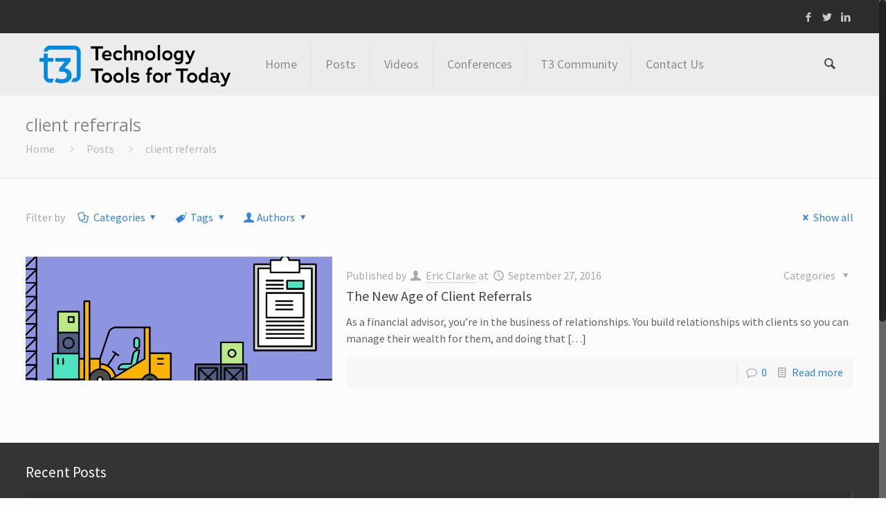

--- FILE ---
content_type: text/html; charset=UTF-8
request_url: https://t3technologyhub.com/tag/client-referrals/
body_size: 92084
content:
<!DOCTYPE html>
<html class="no-js" lang="en-US" itemscope="itemscope" itemtype="https://schema.org/WebPage">

<!-- head -->
<head>

<!-- meta -->
<meta charset="UTF-8" />
<meta name="viewport" content="width=device-width, initial-scale=1, maximum-scale=1">
<title itemprop="name">client referrals | t3 Technology Hub</title>

<!-- Global site tag (gtag.js) - Google Analytics -->
<script async src="https://www.googletagmanager.com/gtag/js?id=UA-1333534-25"></script>
<script>
  window.dataLayer = window.dataLayer || [];
  function gtag(){dataLayer.push(arguments);}
  gtag('js', new Date());

  gtag('config', 'UA-1333534-25');
</script>
<link rel="shortcut icon" href="https://t3technologyhub.com/wp-content/uploads/2023/09/T3_Favicon_Blue.png" />	
	

<!-- wp_head() -->
<!-- script | dynamic -->
<script id="mfn-dnmc-config-js">
//<![CDATA[
window.mfn_ajax = "https://t3technologyhub.com/wp-admin/admin-ajax.php";
window.mfn_mobile_init = 1240;
window.mfn_nicescroll = 40;
window.mfn_parallax = "enllax";
window.mfn_prettyphoto = {style:"pp_default", width:0, height:0};
window.mfn_sliders = {blog:0, clients:0, offer:0, portfolio:0, shop:0, slider:0, testimonials:0};
window.mfn_retina_disable = 0;
//]]>
</script>
<meta name='robots' content='max-image-preview:large' />
<link rel='dns-prefetch' href='//fonts.googleapis.com' />
<link rel="alternate" type="application/rss+xml" title="t3 Technology Hub &raquo; Feed" href="https://t3technologyhub.com/feed/" />
<link rel="alternate" type="application/rss+xml" title="t3 Technology Hub &raquo; Comments Feed" href="https://t3technologyhub.com/comments/feed/" />
<link rel="alternate" type="application/rss+xml" title="t3 Technology Hub &raquo; client referrals Tag Feed" href="https://t3technologyhub.com/tag/client-referrals/feed/" />
<script type="text/javascript">
/* <![CDATA[ */
window._wpemojiSettings = {"baseUrl":"https:\/\/s.w.org\/images\/core\/emoji\/15.0.3\/72x72\/","ext":".png","svgUrl":"https:\/\/s.w.org\/images\/core\/emoji\/15.0.3\/svg\/","svgExt":".svg","source":{"concatemoji":"https:\/\/t3technologyhub.com\/wp-includes\/js\/wp-emoji-release.min.js?ver=6.6.4"}};
/*! This file is auto-generated */
!function(i,n){var o,s,e;function c(e){try{var t={supportTests:e,timestamp:(new Date).valueOf()};sessionStorage.setItem(o,JSON.stringify(t))}catch(e){}}function p(e,t,n){e.clearRect(0,0,e.canvas.width,e.canvas.height),e.fillText(t,0,0);var t=new Uint32Array(e.getImageData(0,0,e.canvas.width,e.canvas.height).data),r=(e.clearRect(0,0,e.canvas.width,e.canvas.height),e.fillText(n,0,0),new Uint32Array(e.getImageData(0,0,e.canvas.width,e.canvas.height).data));return t.every(function(e,t){return e===r[t]})}function u(e,t,n){switch(t){case"flag":return n(e,"\ud83c\udff3\ufe0f\u200d\u26a7\ufe0f","\ud83c\udff3\ufe0f\u200b\u26a7\ufe0f")?!1:!n(e,"\ud83c\uddfa\ud83c\uddf3","\ud83c\uddfa\u200b\ud83c\uddf3")&&!n(e,"\ud83c\udff4\udb40\udc67\udb40\udc62\udb40\udc65\udb40\udc6e\udb40\udc67\udb40\udc7f","\ud83c\udff4\u200b\udb40\udc67\u200b\udb40\udc62\u200b\udb40\udc65\u200b\udb40\udc6e\u200b\udb40\udc67\u200b\udb40\udc7f");case"emoji":return!n(e,"\ud83d\udc26\u200d\u2b1b","\ud83d\udc26\u200b\u2b1b")}return!1}function f(e,t,n){var r="undefined"!=typeof WorkerGlobalScope&&self instanceof WorkerGlobalScope?new OffscreenCanvas(300,150):i.createElement("canvas"),a=r.getContext("2d",{willReadFrequently:!0}),o=(a.textBaseline="top",a.font="600 32px Arial",{});return e.forEach(function(e){o[e]=t(a,e,n)}),o}function t(e){var t=i.createElement("script");t.src=e,t.defer=!0,i.head.appendChild(t)}"undefined"!=typeof Promise&&(o="wpEmojiSettingsSupports",s=["flag","emoji"],n.supports={everything:!0,everythingExceptFlag:!0},e=new Promise(function(e){i.addEventListener("DOMContentLoaded",e,{once:!0})}),new Promise(function(t){var n=function(){try{var e=JSON.parse(sessionStorage.getItem(o));if("object"==typeof e&&"number"==typeof e.timestamp&&(new Date).valueOf()<e.timestamp+604800&&"object"==typeof e.supportTests)return e.supportTests}catch(e){}return null}();if(!n){if("undefined"!=typeof Worker&&"undefined"!=typeof OffscreenCanvas&&"undefined"!=typeof URL&&URL.createObjectURL&&"undefined"!=typeof Blob)try{var e="postMessage("+f.toString()+"("+[JSON.stringify(s),u.toString(),p.toString()].join(",")+"));",r=new Blob([e],{type:"text/javascript"}),a=new Worker(URL.createObjectURL(r),{name:"wpTestEmojiSupports"});return void(a.onmessage=function(e){c(n=e.data),a.terminate(),t(n)})}catch(e){}c(n=f(s,u,p))}t(n)}).then(function(e){for(var t in e)n.supports[t]=e[t],n.supports.everything=n.supports.everything&&n.supports[t],"flag"!==t&&(n.supports.everythingExceptFlag=n.supports.everythingExceptFlag&&n.supports[t]);n.supports.everythingExceptFlag=n.supports.everythingExceptFlag&&!n.supports.flag,n.DOMReady=!1,n.readyCallback=function(){n.DOMReady=!0}}).then(function(){return e}).then(function(){var e;n.supports.everything||(n.readyCallback(),(e=n.source||{}).concatemoji?t(e.concatemoji):e.wpemoji&&e.twemoji&&(t(e.twemoji),t(e.wpemoji)))}))}((window,document),window._wpemojiSettings);
/* ]]> */
</script>
<style id='wp-emoji-styles-inline-css' type='text/css'>

	img.wp-smiley, img.emoji {
		display: inline !important;
		border: none !important;
		box-shadow: none !important;
		height: 1em !important;
		width: 1em !important;
		margin: 0 0.07em !important;
		vertical-align: -0.1em !important;
		background: none !important;
		padding: 0 !important;
	}
</style>
<link rel='stylesheet' id='wp-block-library-css' href='https://t3technologyhub.com/wp-includes/css/dist/block-library/style.min.css?ver=6.6.4' type='text/css' media='all' />
<style id='classic-theme-styles-inline-css' type='text/css'>
/*! This file is auto-generated */
.wp-block-button__link{color:#fff;background-color:#32373c;border-radius:9999px;box-shadow:none;text-decoration:none;padding:calc(.667em + 2px) calc(1.333em + 2px);font-size:1.125em}.wp-block-file__button{background:#32373c;color:#fff;text-decoration:none}
</style>
<style id='global-styles-inline-css' type='text/css'>
:root{--wp--preset--aspect-ratio--square: 1;--wp--preset--aspect-ratio--4-3: 4/3;--wp--preset--aspect-ratio--3-4: 3/4;--wp--preset--aspect-ratio--3-2: 3/2;--wp--preset--aspect-ratio--2-3: 2/3;--wp--preset--aspect-ratio--16-9: 16/9;--wp--preset--aspect-ratio--9-16: 9/16;--wp--preset--color--black: #000000;--wp--preset--color--cyan-bluish-gray: #abb8c3;--wp--preset--color--white: #ffffff;--wp--preset--color--pale-pink: #f78da7;--wp--preset--color--vivid-red: #cf2e2e;--wp--preset--color--luminous-vivid-orange: #ff6900;--wp--preset--color--luminous-vivid-amber: #fcb900;--wp--preset--color--light-green-cyan: #7bdcb5;--wp--preset--color--vivid-green-cyan: #00d084;--wp--preset--color--pale-cyan-blue: #8ed1fc;--wp--preset--color--vivid-cyan-blue: #0693e3;--wp--preset--color--vivid-purple: #9b51e0;--wp--preset--gradient--vivid-cyan-blue-to-vivid-purple: linear-gradient(135deg,rgba(6,147,227,1) 0%,rgb(155,81,224) 100%);--wp--preset--gradient--light-green-cyan-to-vivid-green-cyan: linear-gradient(135deg,rgb(122,220,180) 0%,rgb(0,208,130) 100%);--wp--preset--gradient--luminous-vivid-amber-to-luminous-vivid-orange: linear-gradient(135deg,rgba(252,185,0,1) 0%,rgba(255,105,0,1) 100%);--wp--preset--gradient--luminous-vivid-orange-to-vivid-red: linear-gradient(135deg,rgba(255,105,0,1) 0%,rgb(207,46,46) 100%);--wp--preset--gradient--very-light-gray-to-cyan-bluish-gray: linear-gradient(135deg,rgb(238,238,238) 0%,rgb(169,184,195) 100%);--wp--preset--gradient--cool-to-warm-spectrum: linear-gradient(135deg,rgb(74,234,220) 0%,rgb(151,120,209) 20%,rgb(207,42,186) 40%,rgb(238,44,130) 60%,rgb(251,105,98) 80%,rgb(254,248,76) 100%);--wp--preset--gradient--blush-light-purple: linear-gradient(135deg,rgb(255,206,236) 0%,rgb(152,150,240) 100%);--wp--preset--gradient--blush-bordeaux: linear-gradient(135deg,rgb(254,205,165) 0%,rgb(254,45,45) 50%,rgb(107,0,62) 100%);--wp--preset--gradient--luminous-dusk: linear-gradient(135deg,rgb(255,203,112) 0%,rgb(199,81,192) 50%,rgb(65,88,208) 100%);--wp--preset--gradient--pale-ocean: linear-gradient(135deg,rgb(255,245,203) 0%,rgb(182,227,212) 50%,rgb(51,167,181) 100%);--wp--preset--gradient--electric-grass: linear-gradient(135deg,rgb(202,248,128) 0%,rgb(113,206,126) 100%);--wp--preset--gradient--midnight: linear-gradient(135deg,rgb(2,3,129) 0%,rgb(40,116,252) 100%);--wp--preset--font-size--small: 13px;--wp--preset--font-size--medium: 20px;--wp--preset--font-size--large: 36px;--wp--preset--font-size--x-large: 42px;--wp--preset--spacing--20: 0.44rem;--wp--preset--spacing--30: 0.67rem;--wp--preset--spacing--40: 1rem;--wp--preset--spacing--50: 1.5rem;--wp--preset--spacing--60: 2.25rem;--wp--preset--spacing--70: 3.38rem;--wp--preset--spacing--80: 5.06rem;--wp--preset--shadow--natural: 6px 6px 9px rgba(0, 0, 0, 0.2);--wp--preset--shadow--deep: 12px 12px 50px rgba(0, 0, 0, 0.4);--wp--preset--shadow--sharp: 6px 6px 0px rgba(0, 0, 0, 0.2);--wp--preset--shadow--outlined: 6px 6px 0px -3px rgba(255, 255, 255, 1), 6px 6px rgba(0, 0, 0, 1);--wp--preset--shadow--crisp: 6px 6px 0px rgba(0, 0, 0, 1);}:where(.is-layout-flex){gap: 0.5em;}:where(.is-layout-grid){gap: 0.5em;}body .is-layout-flex{display: flex;}.is-layout-flex{flex-wrap: wrap;align-items: center;}.is-layout-flex > :is(*, div){margin: 0;}body .is-layout-grid{display: grid;}.is-layout-grid > :is(*, div){margin: 0;}:where(.wp-block-columns.is-layout-flex){gap: 2em;}:where(.wp-block-columns.is-layout-grid){gap: 2em;}:where(.wp-block-post-template.is-layout-flex){gap: 1.25em;}:where(.wp-block-post-template.is-layout-grid){gap: 1.25em;}.has-black-color{color: var(--wp--preset--color--black) !important;}.has-cyan-bluish-gray-color{color: var(--wp--preset--color--cyan-bluish-gray) !important;}.has-white-color{color: var(--wp--preset--color--white) !important;}.has-pale-pink-color{color: var(--wp--preset--color--pale-pink) !important;}.has-vivid-red-color{color: var(--wp--preset--color--vivid-red) !important;}.has-luminous-vivid-orange-color{color: var(--wp--preset--color--luminous-vivid-orange) !important;}.has-luminous-vivid-amber-color{color: var(--wp--preset--color--luminous-vivid-amber) !important;}.has-light-green-cyan-color{color: var(--wp--preset--color--light-green-cyan) !important;}.has-vivid-green-cyan-color{color: var(--wp--preset--color--vivid-green-cyan) !important;}.has-pale-cyan-blue-color{color: var(--wp--preset--color--pale-cyan-blue) !important;}.has-vivid-cyan-blue-color{color: var(--wp--preset--color--vivid-cyan-blue) !important;}.has-vivid-purple-color{color: var(--wp--preset--color--vivid-purple) !important;}.has-black-background-color{background-color: var(--wp--preset--color--black) !important;}.has-cyan-bluish-gray-background-color{background-color: var(--wp--preset--color--cyan-bluish-gray) !important;}.has-white-background-color{background-color: var(--wp--preset--color--white) !important;}.has-pale-pink-background-color{background-color: var(--wp--preset--color--pale-pink) !important;}.has-vivid-red-background-color{background-color: var(--wp--preset--color--vivid-red) !important;}.has-luminous-vivid-orange-background-color{background-color: var(--wp--preset--color--luminous-vivid-orange) !important;}.has-luminous-vivid-amber-background-color{background-color: var(--wp--preset--color--luminous-vivid-amber) !important;}.has-light-green-cyan-background-color{background-color: var(--wp--preset--color--light-green-cyan) !important;}.has-vivid-green-cyan-background-color{background-color: var(--wp--preset--color--vivid-green-cyan) !important;}.has-pale-cyan-blue-background-color{background-color: var(--wp--preset--color--pale-cyan-blue) !important;}.has-vivid-cyan-blue-background-color{background-color: var(--wp--preset--color--vivid-cyan-blue) !important;}.has-vivid-purple-background-color{background-color: var(--wp--preset--color--vivid-purple) !important;}.has-black-border-color{border-color: var(--wp--preset--color--black) !important;}.has-cyan-bluish-gray-border-color{border-color: var(--wp--preset--color--cyan-bluish-gray) !important;}.has-white-border-color{border-color: var(--wp--preset--color--white) !important;}.has-pale-pink-border-color{border-color: var(--wp--preset--color--pale-pink) !important;}.has-vivid-red-border-color{border-color: var(--wp--preset--color--vivid-red) !important;}.has-luminous-vivid-orange-border-color{border-color: var(--wp--preset--color--luminous-vivid-orange) !important;}.has-luminous-vivid-amber-border-color{border-color: var(--wp--preset--color--luminous-vivid-amber) !important;}.has-light-green-cyan-border-color{border-color: var(--wp--preset--color--light-green-cyan) !important;}.has-vivid-green-cyan-border-color{border-color: var(--wp--preset--color--vivid-green-cyan) !important;}.has-pale-cyan-blue-border-color{border-color: var(--wp--preset--color--pale-cyan-blue) !important;}.has-vivid-cyan-blue-border-color{border-color: var(--wp--preset--color--vivid-cyan-blue) !important;}.has-vivid-purple-border-color{border-color: var(--wp--preset--color--vivid-purple) !important;}.has-vivid-cyan-blue-to-vivid-purple-gradient-background{background: var(--wp--preset--gradient--vivid-cyan-blue-to-vivid-purple) !important;}.has-light-green-cyan-to-vivid-green-cyan-gradient-background{background: var(--wp--preset--gradient--light-green-cyan-to-vivid-green-cyan) !important;}.has-luminous-vivid-amber-to-luminous-vivid-orange-gradient-background{background: var(--wp--preset--gradient--luminous-vivid-amber-to-luminous-vivid-orange) !important;}.has-luminous-vivid-orange-to-vivid-red-gradient-background{background: var(--wp--preset--gradient--luminous-vivid-orange-to-vivid-red) !important;}.has-very-light-gray-to-cyan-bluish-gray-gradient-background{background: var(--wp--preset--gradient--very-light-gray-to-cyan-bluish-gray) !important;}.has-cool-to-warm-spectrum-gradient-background{background: var(--wp--preset--gradient--cool-to-warm-spectrum) !important;}.has-blush-light-purple-gradient-background{background: var(--wp--preset--gradient--blush-light-purple) !important;}.has-blush-bordeaux-gradient-background{background: var(--wp--preset--gradient--blush-bordeaux) !important;}.has-luminous-dusk-gradient-background{background: var(--wp--preset--gradient--luminous-dusk) !important;}.has-pale-ocean-gradient-background{background: var(--wp--preset--gradient--pale-ocean) !important;}.has-electric-grass-gradient-background{background: var(--wp--preset--gradient--electric-grass) !important;}.has-midnight-gradient-background{background: var(--wp--preset--gradient--midnight) !important;}.has-small-font-size{font-size: var(--wp--preset--font-size--small) !important;}.has-medium-font-size{font-size: var(--wp--preset--font-size--medium) !important;}.has-large-font-size{font-size: var(--wp--preset--font-size--large) !important;}.has-x-large-font-size{font-size: var(--wp--preset--font-size--x-large) !important;}
:where(.wp-block-post-template.is-layout-flex){gap: 1.25em;}:where(.wp-block-post-template.is-layout-grid){gap: 1.25em;}
:where(.wp-block-columns.is-layout-flex){gap: 2em;}:where(.wp-block-columns.is-layout-grid){gap: 2em;}
:root :where(.wp-block-pullquote){font-size: 1.5em;line-height: 1.6;}
</style>
<link rel='stylesheet' id='email-subscribers-css' href='https://t3technologyhub.com/wp-content/plugins/email-subscribers/lite/public/css/email-subscribers-public.css?ver=5.7.36' type='text/css' media='all' />
<link rel='stylesheet' id='owl.carousel.css-css' href='https://t3technologyhub.com/wp-content/plugins/showcase-visual-composer-addon/assets/css/owl.carousel.min.css?ver=1.3.3' type='text/css' media='' />
<link rel='stylesheet' id='owl.theme.css-css' href='https://t3technologyhub.com/wp-content/plugins/showcase-visual-composer-addon/assets/css/owl.theme.min.css?ver=1.3.3' type='text/css' media='' />
<link rel='stylesheet' id='sc.vc.addon.style-css' href='https://t3technologyhub.com/wp-content/plugins/showcase-visual-composer-addon/assets/css/style.min.css?ver=1.0.4' type='text/css' media='' />
<link rel='stylesheet' id='ppress-frontend-css' href='https://t3technologyhub.com/wp-content/plugins/wp-user-avatar/assets/css/frontend.min.css?ver=4.15.17' type='text/css' media='all' />
<link rel='stylesheet' id='ppress-flatpickr-css' href='https://t3technologyhub.com/wp-content/plugins/wp-user-avatar/assets/flatpickr/flatpickr.min.css?ver=4.15.17' type='text/css' media='all' />
<link rel='stylesheet' id='ppress-select2-css' href='https://t3technologyhub.com/wp-content/plugins/wp-user-avatar/assets/select2/select2.min.css?ver=6.6.4' type='text/css' media='all' />
<link rel='stylesheet' id='style-css' href='https://t3technologyhub.com/wp-content/themes/betheme/style.css?ver=11.3' type='text/css' media='all' />
<link rel='stylesheet' id='mfn-base-css' href='https://t3technologyhub.com/wp-content/themes/betheme/css/base.css?ver=11.3' type='text/css' media='all' />
<link rel='stylesheet' id='mfn-btn-css' href='https://t3technologyhub.com/wp-content/themes/betheme/css/buttons.css?ver=11.3' type='text/css' media='all' />
<link rel='stylesheet' id='mfn-icons-css' href='https://t3technologyhub.com/wp-content/themes/betheme/fonts/mfn-icons.css?ver=11.3' type='text/css' media='all' />
<link rel='stylesheet' id='mfn-grid-css' href='https://t3technologyhub.com/wp-content/themes/betheme/css/grid.css?ver=11.3' type='text/css' media='all' />
<link rel='stylesheet' id='mfn-layout-css' href='https://t3technologyhub.com/wp-content/themes/betheme/css/layout.css?ver=11.3' type='text/css' media='all' />
<link rel='stylesheet' id='mfn-shortcodes-css' href='https://t3technologyhub.com/wp-content/themes/betheme/css/shortcodes.css?ver=11.3' type='text/css' media='all' />
<link rel='stylesheet' id='mfn-variables-css' href='https://t3technologyhub.com/wp-content/themes/betheme/css/variables.css?ver=11.3' type='text/css' media='all' />
<link rel='stylesheet' id='mfn-style-simple-css' href='https://t3technologyhub.com/wp-content/themes/betheme/css/style-simple.css?ver=11.3' type='text/css' media='all' />
<link rel='stylesheet' id='mfn-animations-css' href='https://t3technologyhub.com/wp-content/themes/betheme/assets/animations/animations.min.css?ver=11.3' type='text/css' media='all' />
<link rel='stylesheet' id='mfn-jquery-ui-css' href='https://t3technologyhub.com/wp-content/themes/betheme/assets/ui/jquery.ui.all.css?ver=11.3' type='text/css' media='all' />
<link rel='stylesheet' id='mfn-prettyPhoto-css' href='https://t3technologyhub.com/wp-content/themes/betheme/assets/prettyPhoto/prettyPhoto.css?ver=11.3' type='text/css' media='all' />
<link rel='stylesheet' id='mfn-jplayer-css' href='https://t3technologyhub.com/wp-content/themes/betheme/assets/jplayer/css/jplayer.blue.monday.css?ver=11.3' type='text/css' media='all' />
<link rel='stylesheet' id='mfn-responsive-css' href='https://t3technologyhub.com/wp-content/themes/betheme/css/responsive.css?ver=11.3' type='text/css' media='all' />
<link rel='stylesheet' id='Source+Sans+Pro-css' href='https://fonts.googleapis.com/css?family=Source+Sans+Pro%3A400&#038;ver=6.6.4' type='text/css' media='all' />
<link rel='stylesheet' id='Open+Sans-css' href='https://fonts.googleapis.com/css?family=Open+Sans%3A400&#038;ver=6.6.4' type='text/css' media='all' />
<link rel='stylesheet' id='Roboto-css' href='https://fonts.googleapis.com/css?family=Roboto%3A400&#038;ver=6.6.4' type='text/css' media='all' />
<link rel='stylesheet' id='mfn-custom-css' href='https://t3technologyhub.com/wp-content/themes/betheme/css/custom.css?ver=11.3' type='text/css' media='all' />
<script type="text/javascript" src="https://t3technologyhub.com/wp-includes/js/jquery/jquery.min.js?ver=3.7.1" id="jquery-core-js"></script>
<script type="text/javascript" src="https://t3technologyhub.com/wp-includes/js/jquery/jquery-migrate.min.js?ver=3.4.1" id="jquery-migrate-js"></script>
<script type="text/javascript" src="https://t3technologyhub.com/wp-content/plugins/wp-user-avatar/assets/flatpickr/flatpickr.min.js?ver=4.15.17" id="ppress-flatpickr-js"></script>
<script type="text/javascript" src="https://t3technologyhub.com/wp-content/plugins/wp-user-avatar/assets/select2/select2.min.js?ver=4.15.17" id="ppress-select2-js"></script>
<link rel="https://api.w.org/" href="https://t3technologyhub.com/wp-json/" /><link rel="alternate" title="JSON" type="application/json" href="https://t3technologyhub.com/wp-json/wp/v2/tags/296" /><link rel="EditURI" type="application/rsd+xml" title="RSD" href="https://t3technologyhub.com/xmlrpc.php?rsd" />
<meta name="generator" content="WordPress 6.6.4" />
<!-- style | dynamic -->
<style id="mfn-dnmc-style-css">
@media only screen and (min-width: 1240px) {body:not(.header-simple) #Top_bar #menu { display:block !important; }.tr-menu #Top_bar #menu { background:none !important;}#Top_bar .menu > li > ul.mfn-megamenu { width:984px; }#Top_bar .menu > li > ul.mfn-megamenu > li { float:left;}#Top_bar .menu > li > ul.mfn-megamenu > li.mfn-megamenu-cols-1 { width:100%;}#Top_bar .menu > li > ul.mfn-megamenu > li.mfn-megamenu-cols-2 { width:50%;}#Top_bar .menu > li > ul.mfn-megamenu > li.mfn-megamenu-cols-3 { width:33.33%;}#Top_bar .menu > li > ul.mfn-megamenu > li.mfn-megamenu-cols-4 { width:25%;}#Top_bar .menu > li > ul.mfn-megamenu > li.mfn-megamenu-cols-5 { width:20%;}#Top_bar .menu > li > ul.mfn-megamenu > li.mfn-megamenu-cols-6 { width:16.66%;}#Top_bar .menu > li > ul.mfn-megamenu > li > ul { display:block !important; position:inherit; left:auto; top:auto; border-width: 0 1px 0 0; }#Top_bar .menu > li > ul.mfn-megamenu > li:last-child > ul{ border: 0; }#Top_bar .menu > li > ul.mfn-megamenu > li > ul li { width: auto; }#Top_bar .menu > li > ul.mfn-megamenu a.mfn-megamenu-title { text-transform: uppercase; font-weight:400;}#Top_bar .menu > li > ul.mfn-megamenu a.mfn-megamenu-title:hover { background:none;}#Top_bar .menu > li > ul.mfn-megamenu a .menu-arrow { display: none; }.menuo-right #Top_bar .menu > li > ul.mfn-megamenu { left:auto; right:0;}.menuo-right #Top_bar .menu > li > ul.mfn-megamenu-bg { box-sizing:border-box;}#Top_bar .menu > li > ul.mfn-megamenu-bg { padding:20px 166px 20px 20px; background-repeat:no-repeat; background-position: bottom right; }#Top_bar .menu > li > ul.mfn-megamenu-bg > li { background:none;}#Top_bar .menu > li > ul.mfn-megamenu-bg > li a { border:none;}#Top_bar .menu > li > ul.mfn-megamenu-bg > li > ul { background:none !important;-webkit-box-shadow: 0 0 0 0;-moz-box-shadow: 0 0 0 0;box-shadow: 0 0 0 0;}#Top_bar.is-sticky { position:fixed !important; width:100%; left:0; top:-60px; height:60px; z-index:701; background:#fff; opacity:.97; filter: alpha(opacity = 97);-webkit-box-shadow: 0px 2px 5px 0px rgba(0, 0, 0, 0.1); -moz-box-shadow: 0px 2px 5px 0px rgba(0, 0, 0, 0.1);box-shadow: 0px 2px 5px 0px rgba(0, 0, 0, 0.1);}.layout-boxed.header-boxed #Top_bar.is-sticky { max-width:1240px; left:50%; -webkit-transform: translateX(-50%); transform: translateX(-50%);}.layout-boxed.header-boxed.nice-scroll #Top_bar.is-sticky { margin-left:-5px;}#Top_bar.is-sticky .top_bar_left,#Top_bar.is-sticky .top_bar_right,#Top_bar.is-sticky .top_bar_right:before { background:none;}#Top_bar.is-sticky .top_bar_right { top:-4px;}#Top_bar.is-sticky .logo { width:auto; margin: 0 30px 0 20px; padding:0;}#Top_bar.is-sticky #logo { padding:5px 0; height:50px; line-height:50px;}#Top_bar.is-sticky #logo img { max-height:35px; width: auto !important;}#Top_bar.is-sticky #logo img.logo-main { display:none;}#Top_bar.is-sticky #logo img.logo-sticky { display:inline;}#Top_bar.is-sticky .menu_wrapper { clear:none;}#Top_bar.is-sticky .menu_wrapper .menu > li > a{ padding:15px 0;}#Top_bar.is-sticky .menu > li > a,#Top_bar.is-sticky .menu > li > a span { line-height:30px;}#Top_bar.is-sticky .menu > li > a:after { top:auto; bottom:-4px;}#Top_bar.is-sticky .menu > li > a span.description { display:none;}#Top_bar.is-sticky #header_cart { top:27px;}#Top_bar.is-sticky #search_button { top:25px;}#Top_bar.is-sticky a.button.action_button { top:13px;}#Top_bar.is-sticky .wpml-languages { top:15px;}#Top_bar.is-sticky .secondary_menu_wrapper,#Top_bar.is-sticky .banner_wrapper { display:none;}.header-simple #Top_bar.is-sticky .responsive-menu-toggle { top:12px;}.header-stack.header-center #Top_bar #menu { display: inline-block !important;}.header-overlay #Top_bar.is-sticky { display:none;}.sticky-dark #Top_bar.is-sticky { background: rgba(0,0,0,.8); }.sticky-dark #Top_bar.is-sticky #menu { background: none; }.sticky-dark #Top_bar.is-sticky .menu > li > a { color: #fff; }.sticky-dark #Top_bar.is-sticky .top_bar_right a { color: rgba(255,255,255,.5); }.sticky-dark #Top_bar.is-sticky .wpml-languages a.active,.sticky-dark #Top_bar.is-sticky .wpml-languages ul.wpml-lang-dropdown { background: rgba(0,0,0,0.3); border-color: rgba(0, 0, 0, 0.1); }.header-plain:not(.menuo-right) #Header .top_bar_left { width:auto !important;}.header-simple {}.header-simple #Top_bar #menu { display:none; height: auto; width: 300px; bottom: auto; top: 60px; right: 1px; position: absolute; margin: 0px;}.header-simple #Header a.responsive-menu-toggle { display:block; width: 35px; height: 35px; line-height: 35px; font-size: 25px; text-align: center; position:absolute; top: 28px; right: 10px; -webkit-border-radius: 3px; border-radius: 3px; }.header-simple #Header a:hover.responsive-menu-toggle { text-decoration: none; }.header-simple #Top_bar #menu > ul { width:100%; float: left; }.header-simple #Top_bar #menu ul li { width: 100%; padding-bottom: 0; border-right: 0; position: relative; }.header-simple #Top_bar #menu ul li a { padding:0 20px; margin:0; display: block; height: auto; line-height: normal; border:none; }.header-simple #Top_bar #menu ul li a:after { display:none;}.header-simple #Top_bar #menu ul li a span { border:none; line-height:48px; display:inline; padding:0;}.header-simple #Top_bar #menu ul li.submenu .menu-toggle { display:block; position:absolute; right:0; top:0; width:48px; height:48px; line-height:48px; font-size:30px; text-align:center; color:#d6d6d6; border-left:1px solid #eee; cursor:pointer;}.header-simple #Top_bar #menu ul li.submenu .menu-toggle:after { content:"+"}.header-simple #Top_bar #menu ul li.hover > .menu-toggle:after { content:"-"}.header-simple #Top_bar #menu ul li.hover a { border-bottom: 0; }.header-simple #Top_bar #menu ul.mfn-megamenu li .menu-toggle { display:none;}.header-simple #Top_bar #menu ul li ul { position:relative !important; left:0 !important; top:0; padding: 0; margin-left: 0 !important; width:auto !important; background-image:none;}.header-simple #Top_bar #menu ul li ul li { width:100% !important;}.header-simple #Top_bar #menu ul li ul li a { padding: 0 20px 0 30px;}.header-simple #Top_bar #menu ul li ul li a .menu-arrow { display: none;}.header-simple #Top_bar #menu ul li ul li a span { padding:0;}.header-simple #Top_bar #menu ul li ul li a span:after { display:none !important;}.header-simple #Top_bar .menu > li > ul.mfn-megamenu a.mfn-megamenu-title { text-transform: uppercase; font-weight:400;}.header-simple #Top_bar .menu > li > ul.mfn-megamenu > li > ul { display:block !important; position:inherit; left:auto; top:auto;}.header-simple #Top_bar #menu ul li ul li ul { border-left: 0 !important; padding: 0; top: 0; }.header-simple #Top_bar #menu ul li ul li ul li a { padding: 0 20px 0 40px;}.rtl.header-simple#Top_bar #menu { left: 1px; right: auto;}.rtl.header-simple #Top_bar a.responsive-menu-toggle { left:10px; right:auto; }.rtl.header-simple #Top_bar #menu ul li.submenu .menu-toggle { left:0; right:auto; border-left:none; border-right:1px solid #eee;}.rtl.header-simple #Top_bar #menu ul li ul { left:auto !important; right:0 !important;}.rtl.header-simple #Top_bar #menu ul li ul li a { padding: 0 30px 0 20px;}.rtl.header-simple #Top_bar #menu ul li ul li ul li a { padding: 0 40px 0 20px;}.menu-highlight #Top_bar .menu > li { margin: 0 2px; }.menu-highlight:not(.header-creative) #Top_bar .menu > li > a { margin: 20px 0; padding: 0; -webkit-border-radius: 5px; border-radius: 5px; }.menu-highlight #Top_bar .menu > li > a:after { display: none; }.menu-highlight #Top_bar .menu > li > a span:not(.description) { line-height: 50px; }.menu-highlight #Top_bar .menu > li > a span.description { display: none; }.menu-highlight.header-stack #Top_bar .menu > li > a { margin: 10px 0; }.menu-highlight.header-stack #Top_bar .menu > li > a span:not(.description) { line-height: 40px; }.menu-highlight.header-fixed #Top_bar .menu > li > a { margin: 10px 0; padding: 5px 0; }.menu-highlight.header-fixed #Top_bar .menu > li > a span { line-height:30px;}.menu-highlight.header-transparent #Top_bar .menu > li > a { margin: 5px 0; }.menu-highlight.header-simple #Top_bar #menu ul li,.menu-highlight.header-creative #Top_bar #menu ul li { margin: 0; }.menu-highlight.header-simple #Top_bar #menu ul li > a,.menu-highlight.header-creative #Top_bar #menu ul li > a { -webkit-border-radius: 0; border-radius: 0; }.menu-highlight:not(.header-simple) #Top_bar.is-sticky .menu > li > a { margin: 10px 0 !important; padding: 5px 0 !important; }.menu-highlight:not(.header-simple) #Top_bar.is-sticky .menu > li > a span { line-height:30px !important;}.menu-line-below #Top_bar .menu > li > a:after { top: auto; bottom: -4px; }.menu-line-below #Top_bar.is-sticky .menu > li > a:after { top: auto; bottom: -4px; }.menu-line-below-80 #Top_bar:not(.is-sticky) .menu > li > a:after { height: 4px; left: 10%; top: 50%; margin-top: 20px; width: 80%; } .menu-line-below-80-1 #Top_bar:not(.is-sticky) .menu > li > a:after { height: 1px; left: 10%; top: 50%; margin-top: 20px; width: 80%; }.menu-arrow-top #Top_bar .menu > li > a:after { background: none repeat scroll 0 0 rgba(0, 0, 0, 0) !important; border-color: #cccccc transparent transparent transparent; border-style: solid; border-width: 7px 7px 0 7px; display: block; height: 0; left: 50%; margin-left: -7px; top: 0 !important; width: 0; }.menu-arrow-top.header-transparent #Top_bar .menu > li > a:after,.menu-arrow-top.header-plain #Top_bar .menu > li > a:after { display: none; }.menu-arrow-top #Top_bar.is-sticky .menu > li > a:after { top: 0px !important; }.menu-arrow-bottom #Top_bar .menu > li > a:after { background: none !important; border-color: transparent transparent #cccccc transparent; border-style: solid; border-width: 0 7px 7px; display: block; height: 0; left: 50%; margin-left: -7px; top: auto; bottom: 0; width: 0; }.menu-arrow-bottom.header-transparent #Top_bar .menu > li > a:after,.menu-arrow-bottom.header-plain #Top_bar .menu > li > a:after { display: none; }.menu-arrow-bottom #Top_bar.is-sticky .menu > li > a:after { top: auto; bottom: 0; }.menuo-no-borders #Top_bar .menu > li > a span:not(.description) { border-right-width: 0; }.menuo-no-borders #Header_creative #Top_bar .menu > li > a span { border-bottom-width: 0; }}@media only screen and (max-width: 1239px){.header_placeholder { height: 0 !important;}#Top_bar #menu { display:none; height: auto; width: 300px; bottom: auto; top: 100%; right: 1px; position: absolute; margin: 0px;}#Top_bar a.responsive-menu-toggle { display:block; width: 35px; height: 35px; text-align: center; position:absolute; top: 28px; right: 10px; -webkit-border-radius: 3px; border-radius: 3px;}#Top_bar a:hover.responsive-menu-toggle { text-decoration: none;}#Top_bar a.responsive-menu-toggle i { font-size: 25px; line-height: 35px;}#Top_bar a.responsive-menu-toggle span { float:right; padding:10px 5px; line-height:14px;}#Top_bar #menu > ul { width:100%; float: left; }#Top_bar #menu ul li { width: 100%; padding-bottom: 0; border-right: 0; position: relative; }#Top_bar #menu ul li a { padding:0 20px; margin:0; display: block; height: auto; line-height: normal; border:none; }#Top_bar #menu ul li a:after { display:none;}#Top_bar #menu ul li a span { border:none; line-height:48px; display:inline; padding:0;}#Top_bar #menu ul li a span.description { margin:0 0 0 5px;}#Top_bar #menu ul li.submenu .menu-toggle { display:block; position:absolute; right:0; top:0; width:48px; height:48px; line-height:48px; font-size:30px; text-align:center; color:#d6d6d6; border-left:1px solid #eee; cursor:pointer;}#Top_bar #menu ul li.submenu .menu-toggle:after { content:"+"}#Top_bar #menu ul li.hover > .menu-toggle:after { content:"-"}#Top_bar #menu ul li.hover a { border-bottom: 0; }#Top_bar #menu ul li a span:after { display:none !important;} #Top_bar #menu ul.mfn-megamenu li .menu-toggle { display:none;}#Top_bar #menu ul li ul { position:relative !important; left:0 !important; top:0; padding: 0; margin-left: 0 !important; width:auto !important; background-image:none !important;box-shadow: 0 0 0 0 transparent !important; -webkit-box-shadow: 0 0 0 0 transparent !important;}#Top_bar #menu ul li ul li { width:100% !important;}#Top_bar #menu ul li ul li a { padding: 0 20px 0 30px;}#Top_bar #menu ul li ul li a .menu-arrow { display: none;}#Top_bar #menu ul li ul li a span { padding:0;}#Top_bar #menu ul li ul li a span:after { display:none !important;}#Top_bar .menu > li > ul.mfn-megamenu a.mfn-megamenu-title { text-transform: uppercase; font-weight:400;}#Top_bar .menu > li > ul.mfn-megamenu > li > ul { display:block !important; position:inherit; left:auto; top:auto;}#Top_bar #menu ul li ul li ul { border-left: 0 !important; padding: 0; top: 0; }#Top_bar #menu ul li ul li ul li a { padding: 0 20px 0 40px;}.rtl #Top_bar #menu { left: 1px; right: auto;}.rtl #Top_bar a.responsive-menu-toggle { left:10px; right:auto; }.rtl #Top_bar #menu ul li.submenu .menu-toggle { left:0; right:auto; border-left:none; border-right:1px solid #eee;}.rtl #Top_bar #menu ul li ul { left:auto !important; right:0 !important;}.rtl #Top_bar #menu ul li ul li a { padding: 0 30px 0 20px;}.rtl #Top_bar #menu ul li ul li ul li a { padding: 0 40px 0 20px;}.header-stack #Top_bar {}.header-stack .menu_wrapper a.responsive-menu-toggle { position: static !important; margin: 11px 0; }.header-stack .menu_wrapper #menu { left: 0; right: auto; }.rtl.header-stack #Top_bar #menu { left: auto; right: 0; }}#Header_wrapper {background-color: #f8f8f8;}#Subheader {background-color: rgba(247, 247, 247, 0);}.header-classic #Action_bar, .header-plain #Action_bar, .header-stack #Action_bar {background-color: #2C2C2C;}#Sliding-top {background-color: #545454;}#Sliding-top a.sliding-top-control {border-right-color: #545454;}#Sliding-top.st-center a.sliding-top-control,#Sliding-top.st-left a.sliding-top-control {border-top-color: #545454;}#Footer {background-color: #343434;}body, ul.timeline_items, .icon_box a .desc, .icon_box a:hover .desc, .feature_list ul li a, .list_item a, .list_item a:hover,.widget_recent_entries ul li a, .flat_box a, .flat_box a:hover, .story_box .desc, .content_slider.carouselul li a .title,.content_slider.flat.description ul li .desc, .content_slider.flat.description ul li a .desc {color: #626262;}.themecolor, .opening_hours .opening_hours_wrapper li span, .fancy_heading_icon .icon_top,.fancy_heading_arrows .icon-right-dir, .fancy_heading_arrows .icon-left-dir, .fancy_heading_line .title,.button-love a.mfn-love, .format-link .post-title .icon-link, .pager-single > span, .pager-single a:hover,.widget_meta ul, .widget_pages ul, .widget_rss ul, .widget_mfn_recent_comments ul li:after, .widget_archive ul, .widget_recent_comments ul li:after, .widget_nav_menu ul, .woocommerce ul.products li.product .price, .shop_slider .shop_slider_ul li .item_wrapper .price, .woocommerce-page ul.products li.product .price, .widget_price_filter .price_label .from, .widget_price_filter .price_label .to,.woocommerce ul.product_list_widget li .quantity .amount, .woocommerce .product div.entry-summary .price, .woocommerce .star-rating span,#Error_404 .error_pic i, .style-simple #Filters .filters_wrapper ul li a:hover, .style-simple #Filters .filters_wrapper ul li.current-cat a,.style-simple .quick_fact .title {color: #3182dc;}.themebg, .pager .pages a:hover, .pager .pages a.active, .pager .pages span.page-numbers.current, .pager-single span:after, #comments .commentlist > li .reply a.comment-reply-link,.fixed-nav .arrow, #Filters .filters_wrapper ul li a:hover, #Filters .filters_wrapper ul li.current-cat a, .widget_categories ul, .Recent_posts ul li .desc:after, .Recent_posts ul li .photo .c,.widget_recent_entries ul li:after, .widget_mfn_menu ul li a:hover, .widget_mfn_menu ul li.current_page_item > a, .widget_product_categories ul, div.jp-interface, #Top_bar a#header_cart span, .testimonials_slider .slider_images, .testimonials_slider .slider_images a:after, .testimonials_slider .slider_images:before,.slider_pagination a.selected, .slider_pagination a.selected:after, .tp-bullets.simplebullets.round .bullet.selected, .tp-bullets.simplebullets.round .bullet.selected:after,.tparrows.default, .tp-bullets.tp-thumbs .bullet.selected:after, .offer_thumb .slider_pagination a:before, .offer_thumb .slider_pagination a.selected:after,.style-simple .accordion .question:after, .style-simple .faq .question:after, .style-simple .icon_box .desc_wrapper h4:before,.style-simple #Filters .filters_wrapper ul li a:after, .style-simple .article_box .desc_wrapper p:after, .style-simple .sliding_box .desc_wrapper:after,.style-simple .trailer_box:hover .desc, .woocommerce-account table.my_account_orders .order-number a, .portfolio_group.exposure .portfolio-item .desc-inner .line,.style-simple .zoom_box .desc .desc_txt {background-color: #3182dc;}.Latest_news ul li .photo, .style-simple .opening_hours .opening_hours_wrapper li label,.style-simple .timeline_items li:hover h3, .style-simple .timeline_items li:nth-child(even):hover h3, .style-simple .timeline_items li:hover .desc, .style-simple .timeline_items li:nth-child(even):hover,.style-simple .offer_thumb .slider_pagination a.selected {border-color: #3182dc;}a {color: #3182dc;}a:hover {color: #4495e7;}*::-moz-selection {background-color: #3182dc;}*::selection {background-color: #3182dc;}.blockquote p.author span, .counter .desc_wrapper .title, .article_box .desc_wrapper p, .team .desc_wrapper p.subtitle, .pricing-box .plan-header p.subtitle, .pricing-box .plan-header .price sup.period, .chart_box p, .fancy_heading .inside,.fancy_heading_line .slogan, .post-meta, .post-meta a, .post-footer, .post-footer a span.label, .pager .pages a, .button-love a .label,.pager-single a, #comments .commentlist > li .comment-author .says, .fixed-nav .desc .date, .filters_buttons li.label, .Recent_posts ul li a .desc .date,.widget_recent_entries ul li .post-date, .tp_recent_tweets .twitter_time, .widget_price_filter .price_label, .shop-filters .woocommerce-result-count,.woocommerce ul.product_list_widget li .quantity, .widget_shopping_cart ul.product_list_widget li dl, .product_meta .posted_in,.woocommerce .shop_table .product-name .variation > dd, .shipping-calculator-button:after,.shop_slider .shop_slider_ul li .item_wrapper .price del,.testimonials_slider .testimonials_slider_ul li .author span, .testimonials_slider .testimonials_slider_ul li .author span a, .Latest_news ul li .desc_footer {color: #a8a8a8;}h1, h1 a, h1 a:hover, .text-logo #logo { color: #444444; }h2, h2 a, h2 a:hover { color: #444444; }h3, h3 a, h3 a:hover { color: #444444; }h4, h4 a, h4 a:hover, .style-simple .sliding_box .desc_wrapper h4 { color: #444444; }h5, h5 a, h5 a:hover { color: #444444; }h6, h6 a, h6 a:hover, a.content_link .title { color: #444444; }.dropcap, .highlight:not(.highlight_image) {background-color: #515355;}a.button, a.tp-button {background-color: #f7f7f7;color: #cccccc;}.button-stroke a.button, .button-stroke a.button .button_icon i, .button-stroke a.tp-button {border-color: #f7f7f7;color: #cccccc;}.button-stroke a:hover.button, .button-stroke a:hover.tp-button {background-color: #f7f7f7 !important;color: #fff;}a.button_theme, a.tp-button.button_theme,button, input[type="submit"], input[type="reset"], input[type="button"] {background-color: #3182dc;color: #fff;}.button-stroke a.button.button_theme:not(.action_button), .button-stroke a.button.button_theme:not(.action_button),.button-stroke a.button.button_theme .button_icon i, .button-stroke a.tp-button.button_theme,.button-stroke button, .button-stroke input[type="submit"], .button-stroke input[type="reset"], .button-stroke input[type="button"] {border-color: #3182dc;color: #3182dc !important;}.button-stroke a.button.button_theme:hover, .button-stroke a.tp-button.button_theme:hover,.button-stroke button:hover, .button-stroke input[type="submit"]:hover, .button-stroke input[type="reset"]:hover, .button-stroke input[type="button"]:hover {background-color: #3182dc !important;color: #fff !important;}a.mfn-link { color: #3182dc; }a.mfn-link-2 span, a:hover.mfn-link-2 span:before, a.hover.mfn-link-2 span:before, a.mfn-link-5 span, a.mfn-link-8:after, a.mfn-link-8:before { background: #3182dc; }a:hover.mfn-link { color: #4495e7;}a.mfn-link-2 span:before, a:hover.mfn-link-4:before, a:hover.mfn-link-4:after, a.hover.mfn-link-4:before, a.hover.mfn-link-4:after, a.mfn-link-5:before, a.mfn-link-7:after, a.mfn-link-7:before { background: #3182dc; }a.mfn-link-6:before {border-bottom-color: #3182dc;}.woocommerce a.button, .woocommerce .quantity input.plus, .woocommerce .quantity input.minus {background-color: #f7f7f7 !important;color: #cccccc !important;}.woocommerce a.button_theme, .woocommerce a.checkout-button, .woocommerce button.button,.woocommerce .button.add_to_cart_button, .woocommerce .button.product_type_external,.woocommerce input[type="submit"], .woocommerce input[type="reset"], .woocommerce input[type="button"],.button-stroke .woocommerce a.checkout-button {background-color: #3182dc !important;color: #fff !important;}.column_column ul, .column_column ol, .the_content_wrapper ul, .the_content_wrapper ol {color: #737E86;}.hr_color, .hr_color hr, .hr_dots span {color: #515355;background: #515355;}.hr_zigzag i {color: #515355;} .highlight-left:after,.highlight-right:after {background: #515355;}@media only screen and (max-width: 767px) {.highlight-left .wrap:first-child,.highlight-right .wrap:last-child {background: #515355;}}#Header .top_bar_left, .header-classic #Top_bar, .header-plain #Top_bar, .header-stack #Top_bar, .header-split #Top_bar,.header-fixed #Top_bar, .header-below #Top_bar, #Header_creative, #Top_bar #menu {background-color: #ececec;}#Top_bar .top_bar_right:before {background-color: #b8b8b8;}#Header .top_bar_right {background-color: #f5f5f5;}#Top_bar .top_bar_right a { color: #444444;}#Top_bar .menu > li > a { color: #8c8c8c;}#Top_bar .menu > li.current-menu-item > a,#Top_bar .menu > li.current_page_item > a,#Top_bar .menu > li.current-menu-parent > a,#Top_bar .menu > li.current-page-parent > a,#Top_bar .menu > li.current-menu-ancestor > a,#Top_bar .menu > li.current-page-ancestor > a,#Top_bar .menu > li.current_page_ancestor > a,#Top_bar .menu > li.hover > a { color: #3182dc; }#Top_bar .menu > li a:after { background: #3182dc; }.menu-highlight #Top_bar #menu > ul > li.current-menu-item > a,.menu-highlight #Top_bar #menu > ul > li.current_page_item > a,.menu-highlight #Top_bar #menu > ul > li.current-menu-parent > a,.menu-highlight #Top_bar #menu > ul > li.current-page-parent > a,.menu-highlight #Top_bar #menu > ul > li.current-menu-ancestor > a,.menu-highlight #Top_bar #menu > ul > li.current-page-ancestor > a,.menu-highlight #Top_bar #menu > ul > li.current_page_ancestor > a,.menu-highlight #Top_bar #menu > ul > li.hover > a { background: #3182dc; }.menu-arrow-bottom #Top_bar .menu > li > a:after { border-bottom-color: #3182dc;}.menu-arrow-top #Top_bar .menu > li > a:after {border-top-color: #3182dc;}.header-plain #Top_bar .menu > li.current-menu-item > a,.header-plain #Top_bar .menu > li.current_page_item > a,.header-plain #Top_bar .menu > li.current-menu-parent > a,.header-plain #Top_bar .menu > li.current-page-parent > a,.header-plain #Top_bar .menu > li.current-menu-ancestor > a,.header-plain #Top_bar .menu > li.current-page-ancestor > a,.header-plain #Top_bar .menu > li.current_page_ancestor > a,.header-plain #Top_bar .menu > li.hover > a,.header-plain #Top_bar a:hover#header_cart,.header-plain #Top_bar a:hover#search_button,.header-plain #Top_bar .wpml-languages:hover,.header-plain #Top_bar .wpml-languages ul.wpml-lang-dropdown {background: #3182dc; color: #3182dc;}.header-plain #Top_bar,.header-plain #Top_bar .menu > li > a span:not(.description),.header-plain #Top_bar a#header_cart,.header-plain #Top_bar a#search_button,.header-plain #Top_bar .wpml-languages,.header-plain #Top_bar a.button.action_button {border-color: #F2F2F2;}#Top_bar .menu > li ul {background-color: #F2F2F2;}#Top_bar .menu > li ul li a {color: #5f5f5f;}#Top_bar .menu > li ul li a:hover,#Top_bar .menu > li ul li.hover > a {color: #2e2e2e;}#Top_bar .search_wrapper { background: #3182dc; }#Subheader .title{color: #888888;}#Subheader ul.breadcrumbs li, #Subheader ul.breadcrumbs li a{color: rgba(136, 136, 136, 0.6);}.overlay-menu-toggle {color: #2991d6 !important; }#Overlay {background: rgba(41, 145, 214, 0.95);}#overlay-menu ul li a, .header-overlay .overlay-menu-toggle.focus {color: #ffffff;}#overlay-menu ul li.current-menu-item > a,#overlay-menu ul li.current_page_item > a,#overlay-menu ul li.current-menu-parent > a,#overlay-menu ul li.current-page-parent > a,#overlay-menu ul li.current-menu-ancestor > a,#overlay-menu ul li.current-page-ancestor > a,#overlay-menu ul li.current_page_ancestor > a { color: #B1DCFB; }#Footer, #Footer .widget_recent_entries ul li a {color: #cccccc;}#Footer a {color: #357097;}#Footer a:hover {color: #357097;}#Footer h1, #Footer h1 a, #Footer h1 a:hover,#Footer h2, #Footer h2 a, #Footer h2 a:hover,#Footer h3, #Footer h3 a, #Footer h3 a:hover,#Footer h4, #Footer h4 a, #Footer h4 a:hover,#Footer h5, #Footer h5 a, #Footer h5 a:hover,#Footer h6, #Footer h6 a, #Footer h6 a:hover {color: #ffffff;}#Footer .themecolor, #Footer .widget_meta ul, #Footer .widget_pages ul, #Footer .widget_rss ul, #Footer .widget_mfn_recent_comments ul li:after, #Footer .widget_archive ul, #Footer .widget_recent_comments ul li:after, #Footer .widget_nav_menu ul, #Footer .widget_price_filter .price_label .from, #Footer .widget_price_filter .price_label .to,#Footer .star-rating span {color: #3c3c3c;}#Footer .themebg, #Footer .widget_categories ul, #Footer .Recent_posts ul li .desc:after, #Footer .Recent_posts ul li .photo .c,#Footer .widget_recent_entries ul li:after, #Footer .widget_mfn_menu ul li a:hover, #Footer .widget_product_categories ul {background-color: #3c3c3c;}#Footer .Recent_posts ul li a .desc .date, #Footer .widget_recent_entries ul li .post-date, #Footer .tp_recent_tweets .twitter_time, #Footer .widget_price_filter .price_label, #Footer .shop-filters .woocommerce-result-count, #Footer ul.product_list_widget li .quantity, #Footer .widget_shopping_cart ul.product_list_widget li dl {color: #cccccc;}#Sliding-top, #Sliding-top .widget_recent_entries ul li a {color: #cccccc;}#Sliding-top a {color: #face43;}#Sliding-top a:hover {color: #d1ae3e;}#Sliding-top h1, #Sliding-top h1 a, #Sliding-top h1 a:hover,#Sliding-top h2, #Sliding-top h2 a, #Sliding-top h2 a:hover,#Sliding-top h3, #Sliding-top h3 a, #Sliding-top h3 a:hover,#Sliding-top h4, #Sliding-top h4 a, #Sliding-top h4 a:hover,#Sliding-top h5, #Sliding-top h5 a, #Sliding-top h5 a:hover,#Sliding-top h6, #Sliding-top h6 a, #Sliding-top h6 a:hover {color: #ffffff;}#Sliding-top .themecolor, #Sliding-top .widget_meta ul, #Sliding-top .widget_pages ul, #Sliding-top .widget_rss ul, #Sliding-top .widget_mfn_recent_comments ul li:after, #Sliding-top .widget_archive ul, #Sliding-top .widget_recent_comments ul li:after, #Sliding-top .widget_nav_menu ul, #Sliding-top .widget_price_filter .price_label .from, #Sliding-top .widget_price_filter .price_label .to,#Sliding-top .star-rating span {color: #face43;}#Sliding-top .themebg, #Sliding-top .widget_categories ul, #Sliding-top .Recent_posts ul li .desc:after, #Sliding-top .Recent_posts ul li .photo .c,#Sliding-top .widget_recent_entries ul li:after, #Sliding-top .widget_mfn_menu ul li a:hover, #Sliding-top .widget_product_categories ul {background-color: #face43;}#Sliding-top .Recent_posts ul li a .desc .date, #Sliding-top .widget_recent_entries ul li .post-date, #Sliding-top .tp_recent_tweets .twitter_time, #Sliding-top .widget_price_filter .price_label, #Sliding-top .shop-filters .woocommerce-result-count, #Sliding-top ul.product_list_widget li .quantity, #Sliding-top .widget_shopping_cart ul.product_list_widget li dl {color: #a8a8a8;}blockquote, blockquote a, blockquote a:hover {color: #444444;}.image_frame .image_wrapper .image_links,.portfolio_group.masonry-hover .portfolio-item .masonry-hover-wrapper .hover-desc { background: rgba(53, 112, 151, 0.8);}.masonry.tiles .post-item .post-desc-wrapper .post-desc .post-title:after, .masonry.tiles .post-item.no-img, .masonry.tiles .post-item.format-quote {background: #357097;} .image_frame .image_wrapper .image_links a {color: #ffffff;}.image_frame .image_wrapper .image_links a:hover {background: #ffffff;color: #357097;}.sliding_box .desc_wrapper {background: #357097;}.sliding_box .desc_wrapper:after {border-bottom-color: #357097;}.counter .icon_wrapper i {color: #357097;}.quick_fact .number-wrapper {color: #357097;}.progress_bars .bars_list li .bar .progress { background-color: #357097;}a:hover.icon_bar {color: #357097 !important;}a.content_link, a:hover.content_link {color: #357097;}a.content_link:before {border-bottom-color: #357097;}a.content_link:after {border-color: #357097;}.get_in_touch, .infobox {background-color: #357097;}.column_map .google-map-contact-wrapper .get_in_touch:after {border-top-color: #357097;}.timeline_items li h3:before,.timeline_items:after,.timeline .post-item:before { border-color: #3182dc;}.how_it_works .image .number { background: #3182dc;}.trailer_box .desc .subtitle {background-color: #357097;}.icon_box .icon_wrapper, .icon_box a .icon_wrapper,.style-simple .icon_box:hover .icon_wrapper {color: #357097;}.icon_box:hover .icon_wrapper:before, .icon_box a:hover .icon_wrapper:before { background-color: #357097;}ul.clients.clients_tiles li .client_wrapper:hover:before { background: #3182dc;}ul.clients.clients_tiles li .client_wrapper:after { border-bottom-color: #3182dc;}.list_item.lists_1 .list_left {background-color: #357097;}.list_item .list_left {color: #357097;}.feature_list ul li .icon i { color: #357097;}.feature_list ul li:hover,.feature_list ul li:hover a {background: #357097;}.ui-tabs .ui-tabs-nav li.ui-state-active a,.accordion .question.active .title > .acc-icon-plus,.accordion .question.active .title > .acc-icon-minus,.faq .question.active .title > .acc-icon-plus,.faq .question.active .title,.accordion .question.active .title {color: #357097;}.ui-tabs .ui-tabs-nav li.ui-state-active a:after {background: #357097;}body:not(.woocommerce-page) table tr:hover td {background: #3182dc;}.pricing-box .plan-header .price sup.currency,.pricing-box .plan-header .price > span {color: #357097;}.pricing-box .plan-inside ul li .yes { background: #357097;}.pricing-box-box.pricing-box-featured {background: #357097;}.woocommerce span.onsale, .shop_slider .shop_slider_ul li .item_wrapper span.onsale {border-top-color: #3182dc !important;}.woocommerce .widget_price_filter .ui-slider .ui-slider-handle {border-color: #3182dc !important;}@media only screen and (min-width: 768px){.header-semi #Top_bar:not(.is-sticky) {background-color: rgba(236, 236, 236, 0.8);}}@media only screen and (max-width: 767px){#Top_bar, #Action_bar { background: #ececec !important;}}html { background-color: #FCFCFC;}#Wrapper, #Content { background-color: #FCFCFC;}body, button, span.date_label, .timeline_items li h3 span, input[type="submit"], input[type="reset"], input[type="button"],input[type="text"], input[type="password"], input[type="tel"], input[type="email"], textarea, select, .offer_li .title h3 {font-family: "Source Sans Pro", Arial, Tahoma, sans-serif;font-weight: 400;}#menu > ul > li > a, .action_button, #overlay-menu ul li a {font-family: "Source Sans Pro", Arial, Tahoma, sans-serif;font-weight: 400;}#Subheader .title {font-family: "Open Sans", Arial, Tahoma, sans-serif;font-weight: 400;}h1, .text-logo #logo {font-family: "Source Sans Pro", Arial, Tahoma, sans-serif;font-weight: 300;}h2 {font-family: "Source Sans Pro", Arial, Tahoma, sans-serif;font-weight: 300;}h3 {font-family: "Source Sans Pro", Arial, Tahoma, sans-serif;font-weight: 300;}h4 {font-family: "Source Sans Pro", Arial, Tahoma, sans-serif;font-weight: 300;}h5 {font-family: "Roboto", Arial, Tahoma, sans-serif;font-weight: 700;}h6 {font-family: "Roboto", Arial, Tahoma, sans-serif;font-weight: 400;}blockquote {font-family: "Open Sans", Arial, Tahoma, sans-serif;}.chart_box .chart .num, .counter .desc_wrapper .number-wrapper, .how_it_works .image .number,.pricing-box .plan-header .price, .quick_fact .number-wrapper, .woocommerce .product div.entry-summary .price {font-family: "Arial", Arial, Tahoma, sans-serif;}body {font-size: 16px;line-height: 24px;}#menu > ul > li > a, .action_button {font-size: 18px;}#Subheader .title {font-size: 25px;line-height: 25px;}h1, .text-logo #logo { font-size: 25px;line-height: 25px;}h2 { font-size: 20px;line-height: 20px;}h3 {font-size: 25px;line-height: 27px;}h4 {font-size: 21px;line-height: 25px;}h5 {font-size: 15px;line-height: 20px;}h6 {font-size: 13px;line-height: 20px;}@media only screen and (min-width: 768px) and (max-width: 959px){body {font-size: 14px;line-height: 21px;}#menu > ul > li > a {font-size: 16px;}#Subheader .title {font-size: 23px;line-height: 23px;}h1, .text-logo #logo {font-size: 23px;line-height: 23px;}h2 {font-size: 18px;line-height: 18px;}h3 {font-size: 23px;line-height: 25px;}h4 {font-size: 19px;line-height: 23px;}h5 {font-size: 14px;line-height: 18px;}h6 {font-size: 13px;line-height: 19px;}blockquote { font-size: 15px;}.the_content_wrapper ul, .the_content_wrapper ol { font-size: 14px; line-height: 19px; }.faq .question .title { font-size: 14px; }.pricing-box .plan-header h2 { font-size: 27px; line-height: 27px; }.pricing-box .plan-header .price > span { font-size: 40px; line-height: 40px; }.pricing-box .plan-header .price sup.currency { font-size: 18px; line-height: 18px; }.pricing-box .plan-header .price sup.period { font-size: 14px; line-height: 14px;}.offer .offer_li .desc_wrapper .title h3 { font-size: 32px; line-height: 32px; }.offer_thumb_ul li.offer_thumb_li .desc_wrapper .title h3 {font-size: 32px; line-height: 32px; }.counter .desc_wrapper .number-wrapper { font-size: 45px; line-height: 45px;}.counter .desc_wrapper .title { font-size: 14px; line-height: 18px;}.chart_box .chart .num { font-size: 45px; line-height: 45px; }.trailer_box .desc h2 { font-size: 27px; line-height: 27px; }.quick_fact .number { font-size: 80px; line-height: 80px;}}@media only screen and (min-width: 480px) and (max-width: 767px){body {font-size: 13px;line-height: 20px;}#menu > ul > li > a {font-size: 14px;}#Subheader .title {font-size: 20px;line-height: 20px;}h1, .text-logo #logo {font-size: 20px;line-height: 20px;}h2 {font-size: 16px;line-height: 16px;}h3 {font-size: 20px;line-height: 22px;}h4 {font-size: 17px;line-height: 21px;}h5 {font-size: 13px;line-height: 17px;}h6 {font-size: 13px;line-height: 18px;}blockquote { font-size: 14px;}.the_content_wrapper ul, .the_content_wrapper ol { font-size: 13px; line-height: 16px; }.faq .question .title { font-size: 13px; }.pricing-box .plan-header h2 { font-size: 24px; line-height: 24px; }.pricing-box .plan-header .price > span { font-size: 34px; line-height: 34px; }.pricing-box .plan-header .price sup.currency { font-size: 16px; line-height: 16px; }.pricing-box .plan-header .price sup.period { font-size: 13px; line-height: 13px;}.offer .offer_li .desc_wrapper .title h3 { font-size: 28px; line-height: 28px; }.offer_thumb_ul li.offer_thumb_li .desc_wrapper .title h3 {font-size: 28px; line-height: 28px; }.counter .desc_wrapper .number-wrapper { font-size: 40px; line-height: 40px;}.counter .desc_wrapper .title { font-size: 13px; line-height: 16px;}.chart_box .chart .num { font-size: 40px; line-height: 40px; }.trailer_box .desc h2 { font-size: 24px; line-height: 24px; }.quick_fact .number { font-size: 70px; line-height: 70px;}}@media only screen and (max-width: 479px){body {font-size: 13px;line-height: 20px;}#menu > ul > li > a {font-size: 13px;}#Subheader .title {font-size: 18px;line-height: 18px;}h1, .text-logo #logo {font-size: 18px;line-height: 18px;}h2 { font-size: 14px;line-height: 14px;}h3 {font-size: 18px;line-height: 20px;}h4 {font-size: 15px;line-height: 18px;}h5 {font-size: 13px;line-height: 16px;}h6 {font-size: 13px;line-height: 17px;}blockquote { font-size: 13px;}.the_content_wrapper ul, .the_content_wrapper ol { font-size: 13px; line-height: 16px; }.faq .question .title { font-size: 13px; }.pricing-box .plan-header h2 { font-size: 21px; line-height: 21px; }.pricing-box .plan-header .price > span { font-size: 32px; line-height: 32px; }.pricing-box .plan-header .price sup.currency { font-size: 14px; line-height: 14px; }.pricing-box .plan-header .price sup.period { font-size: 13px; line-height: 13px;}.offer .offer_li .desc_wrapper .title h3 { font-size: 26px; line-height: 26px; }.offer_thumb_ul li.offer_thumb_li .desc_wrapper .title h3 {font-size: 26px; line-height: 26px; }.counter .desc_wrapper .number-wrapper { font-size: 35px; line-height: 35px;}.counter .desc_wrapper .title { font-size: 13px; line-height: 26px;}.chart_box .chart .num { font-size: 35px; line-height: 35px; }.trailer_box .desc h2 { font-size: 21px; line-height: 21px; }.quick_fact .number { font-size: 60px; line-height: 60px;}}.with_aside .sidebar.columns {width: 23%;}.with_aside .sections_group {width: 75%;}.aside_both .sidebar.columns {width: 18%;}.aside_both .sidebar-1{ margin-left: -79%;}.aside_both .sections_group {width: 60%;margin-left: 20%;}@media only screen and (min-width:1240px){#Wrapper {max-width: 1240px;}.section_wrapper, .container, .with_aside .content_wrapper {max-width: 1220px;}.layout-boxed.header-boxed #Top_bar.is-sticky{max-width: 1240px;}}
</style>
<!-- style | custom css | theme options -->
<style id="mfn-dnmc-theme-css">
.single-post .image_frame .image_wrapper .mask { display: none !important; }
.single-post .image_frame .image_wrapper .image_links { display: none !important; }

.image_frame:hover .image_wrapper img, .image_frame.hover .image_wrapper img { top: 0 !important; }

.image_frame .image_wrapper .mask:after { display: none !important; }
.image_frame .image_wrapper .image_links { display: none !important; }

.image_frame, .wp-caption { border-width: 0px !important; }

.photo_box .image_frame { border: 0 !important; }
.image_frame .image_wrapper .mask { box-shadow: 0 0 0 0; }

.photo .post-desc-wrapper { text-align: left !important; }

#Action_bar .social li a { color: #cccccc; }


#Footer .footer_copy .social li a { color: #cccccc !important; }
#Footer .footer_copy .social li a:hover { color: #FFF !important; }
</style>

<!--[if lt IE 9]>
<script id="mfn-html5" src="https://html5shiv.googlecode.com/svn/trunk/html5.js"></script>
<![endif]-->
<script type="text/javascript" src="https://t3technologyhub.com/wp-content/plugins/si-captcha-for-wordpress/captcha/si_captcha.js?ver=1769096393"></script>
<!-- begin SI CAPTCHA Anti-Spam - login/register form style -->
<style type="text/css">
.si_captcha_small { width:175px; height:45px; padding-top:10px; padding-bottom:10px; }
.si_captcha_large { width:250px; height:60px; padding-top:10px; padding-bottom:10px; }
img#si_image_com { border-style:none; margin:0; padding-right:5px; float:left; }
img#si_image_reg { border-style:none; margin:0; padding-right:5px; float:left; }
img#si_image_log { border-style:none; margin:0; padding-right:5px; float:left; }
img#si_image_side_login { border-style:none; margin:0; padding-right:5px; float:left; }
img#si_image_checkout { border-style:none; margin:0; padding-right:5px; float:left; }
img#si_image_jetpack { border-style:none; margin:0; padding-right:5px; float:left; }
img#si_image_bbpress_topic { border-style:none; margin:0; padding-right:5px; float:left; }
.si_captcha_refresh { border-style:none; margin:0; vertical-align:bottom; }
div#si_captcha_input { display:block; padding-top:15px; padding-bottom:5px; }
label#si_captcha_code_label { margin:0; }
input#si_captcha_code_input { width:65px; }
p#si_captcha_code_p { clear: left; padding-top:10px; }
.si-captcha-jetpack-error { color:#DC3232; }
</style>
<!-- end SI CAPTCHA Anti-Spam - login/register form style -->
</head>

<!-- body -->
<body class="archive tag tag-client-referrals tag-296  color-custom style-simple layout-full-width nice-scroll-on mobile-tb-left button-flat hide-love header-classic minimalist-header sticky-white ab-show subheader-both-left menu-line-below-80-1">
	
	<!-- mfn_hook_top --><!-- mfn_hook_top -->	
		
		
	<!-- #Wrapper -->
	<div id="Wrapper">
	
				
			
		<!-- #Header_bg -->
		<div id="Header_wrapper" >
	
			<!-- #Header -->
			<header id="Header">
				
	<div id="Action_bar">
		<div class="container">
			<div class="column one">
			
				<ul class="contact_details">
									</ul>
				
				<ul class="social"><li class="facebook"><a target="_blank" href="https://www.facebook.com/T3TechHub/?fref=ts&ref=br_tf" title="Facebook"><i class="icon-facebook"></i></a></li><li class="twitter"><a target="_blank" href="https://twitter.com/t3techhub" title="Twitter"><i class="icon-twitter"></i></a></li><li class="linkedin"><a target="_blank" href="https://www.linkedin.com/company/global-financial-advisors-inc-?trk=tyah&trkInfo=tarId%3A1457132510469%2Ctas%3At3+technology%2Cidx%3A2-1-2" title="LinkedIn"><i class="icon-linkedin"></i></a></li></ul>
			</div>
		</div>
	</div>


<!-- .header_placeholder 4sticky  -->
<div class="header_placeholder"></div>

<div id="Top_bar" class="loading">

	<div class="container">
		<div class="column one">
		
			<div class="top_bar_left clearfix">
			
				<!-- .logo -->
				<div class="logo">
					<a id="logo" href="https://t3technologyhub.com" title="t3 Technology Hub"><img class="logo-main   scale-with-grid" src="https://t3technologyhub.com/wp-content/uploads/2023/09/T3-Logo-Blue-Brand-Black-Text-2000pxW.png" 	alt="t3 Technology Hub" /><img class="logo-sticky scale-with-grid" src="https://t3technologyhub.com/wp-content/uploads/2023/09/T3-Logo-Blue-Brand-Black-Text-2000pxW.png" alt="" /><img class="logo-mobile scale-with-grid" src="https://t3technologyhub.com/wp-content/uploads/2023/09/T3-Logo-Blue-Brand-Black-Text-2000pxW.png" alt="" /></a>				</div>
			
				<div class="menu_wrapper">
					<nav id="menu" class="menu-menu-1-container"><ul id="menu-menu-1" class="menu"><li id="menu-item-2407" class="menu-item menu-item-type-post_type menu-item-object-page menu-item-home"><a href="https://t3technologyhub.com/"><span>Home</span></a></li>
<li id="menu-item-2409" class="menu-item menu-item-type-post_type menu-item-object-page current_page_parent"><a href="https://t3technologyhub.com/blog-2/"><span>Posts</span></a></li>
<li id="menu-item-5281" class="menu-item menu-item-type-post_type menu-item-object-page"><a href="https://t3technologyhub.com/videos/"><span>Videos</span></a></li>
<li id="menu-item-3420" class="menu-item menu-item-type-custom menu-item-object-custom"><a target="_blank" href="http://www.technologytoolsfortoday.com"><span>Conferences</span></a></li>
<li id="menu-item-3795" class="menu-item menu-item-type-post_type menu-item-object-page"><a href="https://t3technologyhub.com/subscribe/"><span>T3 Community</span></a></li>
<li id="menu-item-3426" class="menu-item menu-item-type-post_type menu-item-object-page"><a href="https://t3technologyhub.com/contact-us/"><span>Contact Us</span></a></li>
</ul></nav><a class="responsive-menu-toggle " href="#"><i class="icon-menu"></i></a>					
				</div>			
				
				<div class="secondary_menu_wrapper">
					<!-- #secondary-menu -->
									</div>
				
				<div class="banner_wrapper">
									</div>
				
				<div class="search_wrapper">
					<!-- #searchform -->
					
					
<form method="get" id="searchform" action="https://t3technologyhub.com/">
						
		
	<i class="icon_search icon-search"></i>
	<a href="#" class="icon_close"><i class="icon-cancel"></i></a>
	
	<input type="text" class="field" name="s" id="s" placeholder="Enter your search" />			
	<input type="submit" class="submit" value="" style="display:none;" />
	
</form>					
				</div>				
				
			</div>
			
			<div class="top_bar_right"><div class="top_bar_right_wrapper"><a id="search_button" href="#"><i class="icon-search"></i></a></div></div>			
		</div>
	</div>
</div>	
							</header>
				
			<div id="Subheader" style=""><div class="container"><div class="column one"><h1 class="title">client referrals</h1><ul class="breadcrumbs no-link"><li><a href="https://t3technologyhub.com">Home</a> <span><i class="icon-right-open"></i></span></li><li><a href="https://t3technologyhub.com/blog-2/">Posts</a> <span><i class="icon-right-open"></i></span></li><li><a href="https://t3technologyhub.com:443/tag/client-referrals/">client referrals</a></li></ul></div></div></div>		
		</div>
		
		<!-- mfn_hook_content_before --><!-- mfn_hook_content_before -->
<!-- #Content -->
<div id="Content">
	<div class="content_wrapper clearfix">

		<!-- .sections_group -->
		<div class="sections_group">
			
			
			<div class="extra_content">
				<div class="section the_content no_content"><div class="section_wrapper"><div class="the_content_wrapper"></div></div></div>			</div>
			
							<div class="section section-filters">
					<div class="section_wrapper clearfix">
					
											
						<!-- #Filters -->
						<div id="Filters" class="column one ">
						
							<ul class="filters_buttons">
								<li class="label">Filter by</li>
								<li class="categories"><a class="open" href="#"><i class="icon-docs"></i>Categories<i class="icon-down-dir"></i></a></li>
								<li class="tags"><a class="open" href="#"><i class="icon-tag"></i>Tags<i class="icon-down-dir"></i></a></li>
								<li class="authors"><a class="open" href="#"><i class="icon-user"></i>Authors<i class="icon-down-dir"></i></a></li>
								<li class="reset"><a class="close" data-rel="*" href="https://t3technologyhub.com/blog-2/"><i class="icon-cancel"></i>Show all</a></li>
							</ul>
							
							<div class="filters_wrapper">
								<ul class="categories">
									<li class="reset-inner"><a data-rel="*" href="https://t3technologyhub.com/blog-2/">All</a></li><li><a data-rel=".category-featured" href="https://t3technologyhub.com/category/featured/">Featured</a></li><li><a data-rel=".category-practice-management" href="https://t3technologyhub.com/category/practice-management/">Practice Management</a></li><li><a data-rel=".category-quick-takes" href="https://t3technologyhub.com/category/quick-takes/">Quick Takes</a></li><li><a data-rel=".category-regulation-watch" href="https://t3technologyhub.com/category/regulation-watch/">Regulation Watch</a></li><li><a data-rel=".category-tech-news" href="https://t3technologyhub.com/category/tech-news/">Tech News</a></li><li><a data-rel=".category-trend-alert" href="https://t3technologyhub.com/category/trend-alert/">Trend Alert</a></li>									<li class="close"><a href="#"><i class="icon-cancel"></i></a></li>
								</ul>
								<ul class="tags">
									<li class="reset-inner"><a data-rel="*" href="https://t3technologyhub.com/blog-2/">All</a></li><li><a data-rel=".tag-one-brand" href="https://t3technologyhub.com/tag/one-brand/">"One Brand</a></li><li><a data-rel=".tag-business-as-usual-program" href="https://t3technologyhub.com/tag/business-as-usual-program/">“Business as Usual” program</a></li><li><a data-rel=".tag-cybersecurity-policy-enforcement-system" href="https://t3technologyhub.com/tag/cybersecurity-policy-enforcement-system/">“Cybersecurity Policy Enforcement” System</a></li><li><a data-rel=".tag-icons-visual-displays-of-assets" href="https://t3technologyhub.com/tag/icons-visual-displays-of-assets/">“Icons“– visual displays of assets</a></li><li><a data-rel=".tag-instant-video-impact" href="https://t3technologyhub.com/tag/instant-video-impact/">“Instant Video Impact”</a></li><li><a data-rel=".tag-max" href="https://t3technologyhub.com/tag/max/">“Max”</a></li><li><a data-rel=".tag-new-playbook" href="https://t3technologyhub.com/tag/new-playbook/">“New Playbook”</a></li><li><a data-rel=".tag-state-of-digital-2024-report" href="https://t3technologyhub.com/tag/state-of-digital-2024-report/">“State of Digital 2024” report</a></li><li><a data-rel=".tag-under-the-dometm" href="https://t3technologyhub.com/tag/under-the-dometm/">“under the Dome”TM</a></li><li><a data-rel=".tag-where-information-and-action-meet" href="https://t3technologyhub.com/tag/where-information-and-action-meet/">“where information and action meet.”</a></li><li><a data-rel=".tag-ai-solutions-for-financial-advisors" href="https://t3technologyhub.com/tag/ai-solutions-for-financial-advisors/">(AI) solutions for financial advisors</a></li><li><a data-rel=".tag-vas" href="https://t3technologyhub.com/tag/vas/">(VAS)</a></li><li><a data-rel=".tag-t32023" href="https://t3technologyhub.com/tag/t32023/">#T32023</a></li><li><a data-rel=".tag-t32026" href="https://t3technologyhub.com/tag/t32026/">#T32026</a></li><li><a data-rel=".tag-10-billion-in-aum" href="https://t3technologyhub.com/tag/10-billion-in-aum/">$10 billion in AUM</a></li><li><a data-rel=".tag-12-billion-aum" href="https://t3technologyhub.com/tag/12-billion-aum/">$12 billion AUM</a></li><li><a data-rel=".tag-20-million-acquisition" href="https://t3technologyhub.com/tag/20-million-acquisition/">$20 Million Acquisition</a></li><li><a data-rel=".tag-7-million-in-series-a-funding" href="https://t3technologyhub.com/tag/7-million-in-series-a-funding/">$7 million in Series A Funding</a></li><li><a data-rel=".tag-10-of-the-top-platforms" href="https://t3technologyhub.com/tag/10-of-the-top-platforms/">10 of the top platforms</a></li><li><a data-rel=".tag-10b5-1-trading-plans" href="https://t3technologyhub.com/tag/10b5-1-trading-plans/">10b5-1 trading plans</a></li><li><a data-rel=".tag-10th-annual-linc-conference" href="https://t3technologyhub.com/tag/10th-annual-linc-conference/">10th Annual LINC Conference</a></li><li><a data-rel=".tag-11-of-its-member-banks" href="https://t3technologyhub.com/tag/11-of-its-member-banks/">11 of its member banks</a></li><li><a data-rel=".tag-12-initial-organizations" href="https://t3technologyhub.com/tag/12-initial-organizations/">12 initial organizations</a></li><li><a data-rel=".tag-12800-square-foot-office" href="https://t3technologyhub.com/tag/12800-square-foot-office/">12800 square-foot office</a></li><li><a data-rel=".tag-15th-annual-t3-technology-conference" href="https://t3technologyhub.com/tag/15th-annual-t3-technology-conference/">15th annual T3 Technology Conference</a></li><li><a data-rel=".tag-16-biometric-self-boarding-gates" href="https://t3technologyhub.com/tag/16-biometric-self-boarding-gates/">16 biometric self-boarding gates</a></li><li><a data-rel=".tag-16th-annual-t3-technology-conference" href="https://t3technologyhub.com/tag/16th-annual-t3-technology-conference/">16th annual T3 Technology Conference</a></li><li><a data-rel=".tag-20-years-of-t3" href="https://t3technologyhub.com/tag/20-years-of-t3/">20 years of T3</a></li><li><a data-rel=".tag-2016" href="https://t3technologyhub.com/tag/2016/">2016</a></li><li><a data-rel=".tag-2016-albridge-forum" href="https://t3technologyhub.com/tag/2016-albridge-forum/">2016 Albridge Forum</a></li><li><a data-rel=".tag-2016-scottrade-advisor-services-ria-study" href="https://t3technologyhub.com/tag/2016-scottrade-advisor-services-ria-study/">2016 Scottrade® Advisor Services RIA Study</a></li><li><a data-rel=".tag-2016-veo-integrated-award" href="https://t3technologyhub.com/tag/2016-veo-integrated-award/">2016 Veo Integrated Award</a></li><li><a data-rel=".tag-2017" href="https://t3technologyhub.com/tag/2017/">2017</a></li><li><a data-rel=".tag-2017-annual-software-survey" href="https://t3technologyhub.com/tag/2017-annual-software-survey/">2017 Annual Software Survey</a></li><li><a data-rel=".tag-2017-insiders-forum-leadership-award" href="https://t3technologyhub.com/tag/2017-insiders-forum-leadership-award/">2017 Insiders Forum Leadership Award</a></li><li><a data-rel=".tag-2017-junxure-advisor-conference" href="https://t3technologyhub.com/tag/2017-junxure-advisor-conference/">2017 Junxure Advisor Conference</a></li><li><a data-rel=".tag-2017-software-survey-and-analysis" href="https://t3technologyhub.com/tag/2017-software-survey-and-analysis/">2017 Software Survey and Analysis</a></li><li><a data-rel=".tag-2017-ssg-conference" href="https://t3technologyhub.com/tag/2017-ssg-conference/">2017 SSG Conference</a></li><li><a data-rel=".tag-2017-startup-exhibition" href="https://t3technologyhub.com/tag/2017-startup-exhibition/">2017 Startup Exhibition</a></li><li><a data-rel=".tag-2017-synergy-conference" href="https://t3technologyhub.com/tag/2017-synergy-conference/">2017 Synergy Conference</a></li><li><a data-rel=".tag-2017-t3-advisor-conference" href="https://t3technologyhub.com/tag/2017-t3-advisor-conference/">2017 T3 Advisor Conference</a></li><li><a data-rel=".tag-2018" href="https://t3technologyhub.com/tag/2018/">2018</a></li><li><a data-rel=".tag-2018-advisory-profession-software-survey" href="https://t3technologyhub.com/tag/2018-advisory-profession-software-survey/">2018 Advisory Profession Software Survey</a></li><li><a data-rel=".tag-2018-linc-conference" href="https://t3technologyhub.com/tag/2018-linc-conference/">2018 LINC Conference</a></li><li><a data-rel=".tag-2018-software-survey" href="https://t3technologyhub.com/tag/2018-software-survey/">2018 Software Survey</a></li><li><a data-rel=".tag-2018-t3-advisor-conference" href="https://t3technologyhub.com/tag/2018-t3-advisor-conference/">2018 T3 Advisor Conference</a></li><li><a data-rel=".tag-2018-t3-elite-advisor-symposium" href="https://t3technologyhub.com/tag/2018-t3-elite-advisor-symposium/">2018 T3 Elite Advisor Symposium</a></li><li><a data-rel=".tag-2018-t3-enterprise-conference" href="https://t3technologyhub.com/tag/2018-t3-enterprise-conference/">2018 T3 Enterprise Conference</a></li><li><a data-rel=".tag-2018-t3-inside-information-technology-survey" href="https://t3technologyhub.com/tag/2018-t3-inside-information-technology-survey/">2018 T3/Inside Information Technology Survey</a></li><li><a data-rel=".tag-2018-xypn-conference" href="https://t3technologyhub.com/tag/2018-xypn-conference/">2018 XYPN conference</a></li><li><a data-rel=".tag-2019" href="https://t3technologyhub.com/tag/2019/">2019</a></li><li><a data-rel=".tag-2019-insite-event" href="https://t3technologyhub.com/tag/2019-insite-event/">2019 INSITE Event</a></li><li><a data-rel=".tag-2019-software-survey-and-analysis" href="https://t3technologyhub.com/tag/2019-software-survey-and-analysis/">2019 Software Survey and Analysis</a></li><li><a data-rel=".tag-2019-t3" href="https://t3technologyhub.com/tag/2019-t3/">2019 T3</a></li><li><a data-rel=".tag-2019-t3-advisor-conference" href="https://t3technologyhub.com/tag/2019-t3-advisor-conference/">2019 T3 Advisor Conference</a></li><li><a data-rel=".tag-2019-t3-enterprise-conference" href="https://t3technologyhub.com/tag/2019-t3-enterprise-conference/">2019 T3 Enterprise Conference</a></li><li><a data-rel=".tag-2019-technology-survey" href="https://t3technologyhub.com/tag/2019-technology-survey/">2019 Technology Survey</a></li><li><a data-rel=".tag-2020-software-survey" href="https://t3technologyhub.com/tag/2020-software-survey/">2020 Software Survey</a></li><li><a data-rel=".tag-2020-t3-advisor-conference" href="https://t3technologyhub.com/tag/2020-t3-advisor-conference/">2020 T3 Advisor Conference</a></li><li><a data-rel=".tag-2020-t3-enterprise-conference" href="https://t3technologyhub.com/tag/2020-t3-enterprise-conference/">2020 T3 Enterprise conference</a></li><li><a data-rel=".tag-2020-t3-inside-information-software-survey" href="https://t3technologyhub.com/tag/2020-t3-inside-information-software-survey/">2020 T3/Inside Information Software Survey</a></li><li><a data-rel=".tag-2021-advisor-software-survey" href="https://t3technologyhub.com/tag/2021-advisor-software-survey/">2021 Advisor Software Survey</a></li><li><a data-rel=".tag-2022-billing-fee-study" href="https://t3technologyhub.com/tag/2022-billing-fee-study/">2022 Billing &amp; Fee Study</a></li><li><a data-rel=".tag-2024-t3-inside-information-software-survey" href="https://t3technologyhub.com/tag/2024-t3-inside-information-software-survey/">2024 T3 / Inside Information Software Survey</a></li><li><a data-rel=".tag-2025-advisor-software-survey" href="https://t3technologyhub.com/tag/2025-advisor-software-survey/">2025 Advisor Software Survey</a></li><li><a data-rel=".tag-2025-advyzon-conference" href="https://t3technologyhub.com/tag/2025-advyzon-conference/">2025 Advyzon Conference</a></li><li><a data-rel=".tag-2025-software-survey" href="https://t3technologyhub.com/tag/2025-software-survey/">2025 Software Survey</a></li><li><a data-rel=".tag-2025-t3-conference" href="https://t3technologyhub.com/tag/2025-t3-conference/">2025 T3 Conference</a></li><li><a data-rel=".tag-2025-t3-technology-conference" href="https://t3technologyhub.com/tag/2025-t3-technology-conference/">2025 T3 Technology Conference</a></li><li><a data-rel=".tag-2025-t3-technology-tools-for-today-advisor-conference" href="https://t3technologyhub.com/tag/2025-t3-technology-tools-for-today-advisor-conference/">2025 T3 Technology Tools for Today Advisor Conference</a></li><li><a data-rel=".tag-2025-t3-inside-information-software-survey" href="https://t3technologyhub.com/tag/2025-t3-inside-information-software-survey/">2025 T3/Inside Information Software Survey</a></li><li><a data-rel=".tag-2026-advisor-technology-survey" href="https://t3technologyhub.com/tag/2026-advisor-technology-survey/">2026 Advisor Technology Survey</a></li><li><a data-rel=".tag-2026-advyzon-conference" href="https://t3technologyhub.com/tag/2026-advyzon-conference/">2026 Advyzon Conference</a></li><li><a data-rel=".tag-2026-t3-technology-conference" href="https://t3technologyhub.com/tag/2026-t3-technology-conference/">2026 T3 Technology Conference</a></li><li><a data-rel=".tag-3-day-conference" href="https://t3technologyhub.com/tag/3-day-conference/">3-day conference</a></li><li><a data-rel=".tag-3pas-global" href="https://t3technologyhub.com/tag/3pas-global/">3PAS Global</a></li><li><a data-rel=".tag-401k" href="https://t3technologyhub.com/tag/401k/">401(k)</a></li><li><a data-rel=".tag-401k-prospector" href="https://t3technologyhub.com/tag/401k-prospector/">401(k) Prospector</a></li><li><a data-rel=".tag-401kai-2" href="https://t3technologyhub.com/tag/401kai-2/">401kAI™</a></li><li><a data-rel=".tag-401kfiduciaryoptimizer" href="https://t3technologyhub.com/tag/401kfiduciaryoptimizer/">401kFiduciaryOptimizer</a></li><li><a data-rel=".tag-55ip" href="https://t3technologyhub.com/tag/55ip/">55ip</a></li><li><a data-rel=".tag-6th-year" href="https://t3technologyhub.com/tag/6th-year/">6th year</a></li><li><a data-rel=".tag-8-00-user-rating" href="https://t3technologyhub.com/tag/8-00-user-rating/">8.00 user rating</a></li><li><a data-rel=".tag-a-fintech-firm" href="https://t3technologyhub.com/tag/a-fintech-firm/">a FinTech firm</a></li><li><a data-rel=".tag-a-la-carte" href="https://t3technologyhub.com/tag/a-la-carte/">à la Carte</a></li><li><a data-rel=".tag-a-martech-company" href="https://t3technologyhub.com/tag/a-martech-company/">a MarTech company</a></li><li><a data-rel=".tag-a-wipro-company" href="https://t3technologyhub.com/tag/a-wipro-company/">a Wipro company</a></li><li><a data-rel=".tag-aaron-bauer" href="https://t3technologyhub.com/tag/aaron-bauer/">Aaron Bauer</a></li><li><a data-rel=".tag-aaron-gliman" href="https://t3technologyhub.com/tag/aaron-gliman/">Aaron Gliman</a></li><li><a data-rel=".tag-aaron-kaplan" href="https://t3technologyhub.com/tag/aaron-kaplan/">Aaron Kaplan</a></li><li><a data-rel=".tag-aaron-klein" href="https://t3technologyhub.com/tag/aaron-klein/">Aaron Klein</a></li><li><a data-rel=".tag-aaron-schaben" href="https://t3technologyhub.com/tag/aaron-schaben/">Aaron Schaben</a></li><li><a data-rel=".tag-aaron-schumm" href="https://t3technologyhub.com/tag/aaron-schumm/">Aaron Schumm</a></li><li><a data-rel=".tag-aaron-spradlin" href="https://t3technologyhub.com/tag/aaron-spradlin/">Aaron Spradlin</a></li><li><a data-rel=".tag-aaron-wong" href="https://t3technologyhub.com/tag/aaron-wong/">Aaron Wong</a></li><li><a data-rel=".tag-abacus-wealth-partner" href="https://t3technologyhub.com/tag/abacus-wealth-partner/">Abacus Wealth Partner</a></li><li><a data-rel=".tag-abby-schneiderman" href="https://t3technologyhub.com/tag/abby-schneiderman/">Abby Schneiderman</a></li><li><a data-rel=".tag-abe-niedzwiecki" href="https://t3technologyhub.com/tag/abe-niedzwiecki/">Abe Niedzwiecki</a></li><li><a data-rel=".tag-abigail-p-johnson" href="https://t3technologyhub.com/tag/abigail-p-johnson/">Abigail P. Johnson</a></li><li><a data-rel=".tag-abraham-okusanya" href="https://t3technologyhub.com/tag/abraham-okusanya/">Abraham Okusanya</a></li><li><a data-rel=".tag-accelerate-digitization-of-business-models" href="https://t3technologyhub.com/tag/accelerate-digitization-of-business-models/">accelerate digitization of business models</a></li><li><a data-rel=".tag-accelerate-investment-research" href="https://t3technologyhub.com/tag/accelerate-investment-research/">Accelerate Investment Research</a></li><li><a data-rel=".tag-accelerate-traveler-flow-processing" href="https://t3technologyhub.com/tag/accelerate-traveler-flow-processing/">accelerate traveler flow processing</a></li><li><a data-rel=".tag-access-to-on-demand-financial-information" href="https://t3technologyhub.com/tag/access-to-on-demand-financial-information/">access to on-demand financial information</a></li><li><a data-rel=".tag-access-to-oranjs-comprehensive-suite-of-tools" href="https://t3technologyhub.com/tag/access-to-oranjs-comprehensive-suite-of-tools/">access to Oranj’s comprehensive suite of tools</a></li><li><a data-rel=".tag-account-aggregation" href="https://t3technologyhub.com/tag/account-aggregation/">account aggregation</a></li><li><a data-rel=".tag-account-aggregation-platform" href="https://t3technologyhub.com/tag/account-aggregation-platform/">account aggregation platform</a></li><li><a data-rel=".tag-account-aggregation-tool-for-advisors" href="https://t3technologyhub.com/tag/account-aggregation-tool-for-advisors/">Account Aggregation Tool for Advisors</a></li><li><a data-rel=".tag-account-aggregation-tools" href="https://t3technologyhub.com/tag/account-aggregation-tools/">account aggregation tools</a></li><li><a data-rel=".tag-account-opening" href="https://t3technologyhub.com/tag/account-opening/">Account Opening</a></li><li><a data-rel=".tag-account-transfer-wizard" href="https://t3technologyhub.com/tag/account-transfer-wizard/">Account Transfer Wizard</a></li><li><a data-rel=".tag-accounting-industry" href="https://t3technologyhub.com/tag/accounting-industry/">accounting industry</a></li><li><a data-rel=".tag-accounting-platform" href="https://t3technologyhub.com/tag/accounting-platform/">Accounting Platform</a></li><li><a data-rel=".tag-accounting-service" href="https://t3technologyhub.com/tag/accounting-service/">accounting service</a></li><li><a data-rel=".tag-accountview" href="https://t3technologyhub.com/tag/accountview/">AccountView</a></li><li><a data-rel=".tag-accuprofile" href="https://t3technologyhub.com/tag/accuprofile/">AccuProfile™</a></li><li><a data-rel=".tag-accurisk" href="https://t3technologyhub.com/tag/accurisk/">AccuRisk™</a></li><li><a data-rel=".tag-acquire-silver-lane-advisors-llc" href="https://t3technologyhub.com/tag/acquire-silver-lane-advisors-llc/">acquire Silver Lane Advisors LLC</a></li><li><a data-rel=".tag-acquisition" href="https://t3technologyhub.com/tag/acquisition/">Acquisition</a></li><li><a data-rel=".tag-acquisition-of-trust-company-of-america-tca" href="https://t3technologyhub.com/tag/acquisition-of-trust-company-of-america-tca/">acquisition of Trust Company of America (TCA)</a></li><li><a data-rel=".tag-act-analytics" href="https://t3technologyhub.com/tag/act-analytics/">Act Analytics</a></li><li><a data-rel=".tag-actionable-data" href="https://t3technologyhub.com/tag/actionable-data/">actionable data</a></li><li><a data-rel=".tag-actionable-insights" href="https://t3technologyhub.com/tag/actionable-insights/">actionable insights</a></li><li><a data-rel=".tag-actionable-planning" href="https://t3technologyhub.com/tag/actionable-planning/">Actionable Planning</a></li><li><a data-rel=".tag-active-etfs" href="https://t3technologyhub.com/tag/active-etfs/">Active ETFs</a></li><li><a data-rel=".tag-adam-dodds" href="https://t3technologyhub.com/tag/adam-dodds/">Adam Dodds</a></li><li><a data-rel=".tag-adam-holt" href="https://t3technologyhub.com/tag/adam-holt/">Adam Holt</a></li><li><a data-rel=".tag-adam-mackintosh" href="https://t3technologyhub.com/tag/adam-mackintosh/">Adam Mackintosh</a></li><li><a data-rel=".tag-adam-palmer" href="https://t3technologyhub.com/tag/adam-palmer/">Adam Palmer</a></li><li><a data-rel=".tag-adam-scully-power" href="https://t3technologyhub.com/tag/adam-scully-power/">Adam Scully-Power</a></li><li><a data-rel=".tag-adaptive-market-hypothesis" href="https://t3technologyhub.com/tag/adaptive-market-hypothesis/">Adaptive Market Hypothesis</a></li><li><a data-rel=".tag-add-new-services" href="https://t3technologyhub.com/tag/add-new-services/">add new services</a></li><li><a data-rel=".tag-addepar" href="https://t3technologyhub.com/tag/addepar/">Addepar</a></li><li><a data-rel=".tag-adds-euro-currency-product" href="https://t3technologyhub.com/tag/adds-euro-currency-product/">Adds Euro Currency Product</a></li><li><a data-rel=".tag-adds-subscription-model" href="https://t3technologyhub.com/tag/adds-subscription-model/">Adds Subscription Model</a></li><li><a data-rel=".tag-adhesion" href="https://t3technologyhub.com/tag/adhesion/">Adhesion</a></li><li><a data-rel=".tag-adhesion-wealth-advisor-solutions-adhesion" href="https://t3technologyhub.com/tag/adhesion-wealth-advisor-solutions-adhesion/">Adhesion Wealth Advisor Solutions (Adhesion)</a></li><li><a data-rel=".tag-adivcepay" href="https://t3technologyhub.com/tag/adivcepay/">AdivcePay</a></li><li><a data-rel=".tag-admin-intelligence" href="https://t3technologyhub.com/tag/admin-intelligence/">Admin Intelligence</a></li><li><a data-rel=".tag-adrian-johnstone" href="https://t3technologyhub.com/tag/adrian-johnstone/">Adrian Johnstone</a></li><li><a data-rel=".tag-advanced-ai-models" href="https://t3technologyhub.com/tag/advanced-ai-models/">advanced AI models</a></li><li><a data-rel=".tag-advanced-analytic-add-on" href="https://t3technologyhub.com/tag/advanced-analytic-add-on/">advanced analytic add-on</a></li><li><a data-rel=".tag-advanced-analytics" href="https://t3technologyhub.com/tag/advanced-analytics/">Advanced Analytics</a></li><li><a data-rel=".tag-advanced-artificial-intelligence-capabilities" href="https://t3technologyhub.com/tag/advanced-artificial-intelligence-capabilities/">advanced artificial intelligence capabilities</a></li><li><a data-rel=".tag-advanced-client-prospecting-tools" href="https://t3technologyhub.com/tag/advanced-client-prospecting-tools/">advanced client prospecting tools</a></li><li><a data-rel=".tag-advanced-color-controls" href="https://t3technologyhub.com/tag/advanced-color-controls/">Advanced color controls</a></li><li><a data-rel=".tag-advanced-competitive" href="https://t3technologyhub.com/tag/advanced-competitive/">advanced competitive</a></li><li><a data-rel=".tag-advanced-data-analytics" href="https://t3technologyhub.com/tag/advanced-data-analytics/">advanced data analytics</a></li><li><a data-rel=".tag-advanced-digital-custody-platform" href="https://t3technologyhub.com/tag/advanced-digital-custody-platform/">advanced digital custody platform</a></li><li><a data-rel=".tag-advanced-lifetime-protection-tool" href="https://t3technologyhub.com/tag/advanced-lifetime-protection-tool/">Advanced Lifetime Protection tool</a></li><li><a data-rel=".tag-advanced-portfolio-solutions" href="https://t3technologyhub.com/tag/advanced-portfolio-solutions/">advanced portfolio solutions</a></li><li><a data-rel=".tag-advanced-quotes" href="https://t3technologyhub.com/tag/advanced-quotes/">Advanced Quotes</a></li><li><a data-rel=".tag-advanced-risk" href="https://t3technologyhub.com/tag/advanced-risk/">advanced risk</a></li><li><a data-rel=".tag-advanced-software-systems" href="https://t3technologyhub.com/tag/advanced-software-systems/">advanced software systems</a></li><li><a data-rel=".tag-advanced-wealth-planning-solutions" href="https://t3technologyhub.com/tag/advanced-wealth-planning-solutions/">advanced wealth-planning solutions</a></li><li><a data-rel=".tag-advantage-fee-billing-and-revenue-management-solution" href="https://t3technologyhub.com/tag/advantage-fee-billing-and-revenue-management-solution/">Advantage Fee™ billing and revenue management solution</a></li><li><a data-rel=".tag-advent-genesis" href="https://t3technologyhub.com/tag/advent-genesis/">Advent Genesis®</a></li><li><a data-rel=".tag-advent-portfolio-exchange" href="https://t3technologyhub.com/tag/advent-portfolio-exchange/">Advent Portfolio Exchange®</a></li><li><a data-rel=".tag-advice-system-inc-asi" href="https://t3technologyhub.com/tag/advice-system-inc-asi/">Advice System Inc. (ASI)</a></li><li><a data-rel=".tag-advice-systems-inc" href="https://t3technologyhub.com/tag/advice-systems-inc/">Advice Systems Inc.</a></li><li><a data-rel=".tag-advice-centric-experience" href="https://t3technologyhub.com/tag/advice-centric-experience/">Advice-Centric Experience</a></li><li><a data-rel=".tag-advicent" href="https://t3technologyhub.com/tag/advicent/">Advicent</a></li><li><a data-rel=".tag-advicent-solutions" href="https://t3technologyhub.com/tag/advicent-solutions/">Advicent Solutions</a></li><li><a data-rel=".tag-advicepay" href="https://t3technologyhub.com/tag/advicepay/">advicepay</a></li><li><a data-rel=".tag-adviceperiod" href="https://t3technologyhub.com/tag/adviceperiod/">AdvicePeriod</a></li><li><a data-rel=".tag-adviceworks" href="https://t3technologyhub.com/tag/adviceworks/">AdviceWorks</a></li><li><a data-rel=".tag-adviserlogic" href="https://t3technologyhub.com/tag/adviserlogic/">AdviserLogic</a></li><li><a data-rel=".tag-advising-gens-y-z" href="https://t3technologyhub.com/tag/advising-gens-y-z/">Advising Gens Y &amp; Z</a></li><li><a data-rel=".tag-advisor" href="https://t3technologyhub.com/tag/advisor/">Advisor</a></li><li><a data-rel=".tag-advisor-academy" href="https://t3technologyhub.com/tag/advisor-academy/">Advisor Academy</a></li><li><a data-rel=".tag-advisor-branded-marketing" href="https://t3technologyhub.com/tag/advisor-branded-marketing/">Advisor Branded Marketing</a></li><li><a data-rel=".tag-advisor-branding" href="https://t3technologyhub.com/tag/advisor-branding/">Advisor Branding</a></li><li><a data-rel=".tag-advisor-briefcase-solution" href="https://t3technologyhub.com/tag/advisor-briefcase-solution/">Advisor Briefcase® solution</a></li><li><a data-rel=".tag-advisor-circle" href="https://t3technologyhub.com/tag/advisor-circle/">Advisor Circle</a></li><li><a data-rel=".tag-advisor-copilot-platform" href="https://t3technologyhub.com/tag/advisor-copilot-platform/">Advisor Copilot platform</a></li><li><a data-rel=".tag-advisor-credit-exchange-ace" href="https://t3technologyhub.com/tag/advisor-credit-exchange-ace/">Advisor Credit Exchange (ACE)</a></li><li><a data-rel=".tag-advisor-crm" href="https://t3technologyhub.com/tag/advisor-crm/">Advisor CRM®</a></li><li><a data-rel=".tag-advisor-engine" href="https://t3technologyhub.com/tag/advisor-engine/">Advisor Engine</a></li><li><a data-rel=".tag-advisor-evolution-sciences" href="https://t3technologyhub.com/tag/advisor-evolution-sciences/">Advisor Evolution Sciences</a></li><li><a data-rel=".tag-advisor-experience" href="https://t3technologyhub.com/tag/advisor-experience/">advisor experience</a></li><li><a data-rel=".tag-advisor-facing-technology" href="https://t3technologyhub.com/tag/advisor-facing-technology/">Advisor Facing Technology</a></li><li><a data-rel=".tag-advisor-group" href="https://t3technologyhub.com/tag/advisor-group/">Advisor Group</a></li><li><a data-rel=".tag-advisor-growth-program" href="https://t3technologyhub.com/tag/advisor-growth-program/">Advisor Growth Program</a></li><li><a data-rel=".tag-advisor-metrix" href="https://t3technologyhub.com/tag/advisor-metrix/">Advisor Metrix</a></li><li><a data-rel=".tag-advisor-perspectives" href="https://t3technologyhub.com/tag/advisor-perspectives/">Advisor Perspectives</a></li><li><a data-rel=".tag-advisor-perspectives-ap-viewpoint" href="https://t3technologyhub.com/tag/advisor-perspectives-ap-viewpoint/">Advisor Perspectives / AP Viewpoint</a></li><li><a data-rel=".tag-advisor-perspectivesap-vewpoint" href="https://t3technologyhub.com/tag/advisor-perspectivesap-vewpoint/">Advisor Perspectives/AP Vewpoint</a></li><li><a data-rel=".tag-advisor-productivity" href="https://t3technologyhub.com/tag/advisor-productivity/">Advisor Productivity</a></li><li><a data-rel=".tag-advisor-proposal-generator" href="https://t3technologyhub.com/tag/advisor-proposal-generator/">Advisor Proposal Generator</a></li><li><a data-rel=".tag-advisor-rebalancing" href="https://t3technologyhub.com/tag/advisor-rebalancing/">Advisor Rebalancing®</a></li><li><a data-rel=".tag-advisor-rebalancing-application" href="https://t3technologyhub.com/tag/advisor-rebalancing-application/">Advisor Rebalancing® application</a></li><li><a data-rel=".tag-advisor-satisfaction-award" href="https://t3technologyhub.com/tag/advisor-satisfaction-award/">Advisor Satisfaction Award</a></li><li><a data-rel=".tag-advisor-sleeve" href="https://t3technologyhub.com/tag/advisor-sleeve/">Advisor Sleeve</a></li><li><a data-rel=".tag-advisor-software" href="https://t3technologyhub.com/tag/advisor-software/">Advisor Software</a></li><li><a data-rel=".tag-advisor-software-inc" href="https://t3technologyhub.com/tag/advisor-software-inc/">Advisor Software Inc.</a></li><li><a data-rel=".tag-advisor-software-survey" href="https://t3technologyhub.com/tag/advisor-software-survey/">Advisor Software Survey</a></li><li><a data-rel=".tag-advisor-software-wealth-management-cloud" href="https://t3technologyhub.com/tag/advisor-software-wealth-management-cloud/">Advisor Software Wealth Management Cloud</a></li><li><a data-rel=".tag-advisor-solutions-platform-strategy" href="https://t3technologyhub.com/tag/advisor-solutions-platform-strategy/">Advisor Solutions Platform Strategy</a></li><li><a data-rel=".tag-advisor-strategy" href="https://t3technologyhub.com/tag/advisor-strategy/">Advisor Strategy</a></li><li><a data-rel=".tag-advisor-strategy-tax-return-optimization-astro" href="https://t3technologyhub.com/tag/advisor-strategy-tax-return-optimization-astro/">Advisor Strategy &amp; Tax Return Optimization (ASTRO)</a></li><li><a data-rel=".tag-advisor-strategy-tax-return-optimization-astro-application" href="https://t3technologyhub.com/tag/advisor-strategy-tax-return-optimization-astro-application/">Advisor Strategy &amp; Tax Return Optimization (ASTRO) application</a></li><li><a data-rel=".tag-advisor-technology" href="https://t3technologyhub.com/tag/advisor-technology/">advisor technology</a></li><li><a data-rel=".tag-advisor-technology-platform" href="https://t3technologyhub.com/tag/advisor-technology-platform/">advisor technology platform</a></li><li><a data-rel=".tag-advisor-technology-study" href="https://t3technologyhub.com/tag/advisor-technology-study/">Advisor Technology Study</a></li><li><a data-rel=".tag-advisor-technology-survey" href="https://t3technologyhub.com/tag/advisor-technology-survey/">Advisor Technology Survey</a></li><li><a data-rel=".tag-advisor-transcription-services" href="https://t3technologyhub.com/tag/advisor-transcription-services/">advisor transcription services</a></li><li><a data-rel=".tag-advisor-view" href="https://t3technologyhub.com/tag/advisor-view/">Advisor View™</a></li><li><a data-rel=".tag-advisor-view-app" href="https://t3technologyhub.com/tag/advisor-view-app/">Advisor View™ App</a></li><li><a data-rel=".tag-advisor-view-application" href="https://t3technologyhub.com/tag/advisor-view-application/">Advisor View™ Application</a></li><li><a data-rel=".tag-advisor-view-portfolio-management" href="https://t3technologyhub.com/tag/advisor-view-portfolio-management/">Advisor View™ portfolio management</a></li><li><a data-rel=".tag-advisor-viewportfolio" href="https://t3technologyhub.com/tag/advisor-viewportfolio/">Advisor View™portfolio</a></li><li><a data-rel=".tag-advisor-workflow" href="https://t3technologyhub.com/tag/advisor-workflow/">Advisor Workflow</a></li><li><a data-rel=".tag-advisor-workstations" href="https://t3technologyhub.com/tag/advisor-workstations/">Advisor Workstations</a></li><li><a data-rel=".tag-advisor-xi-suite" href="https://t3technologyhub.com/tag/advisor-xi-suite/">Advisor Xi suite</a></li><li><a data-rel=".tag-advisor-branded-automated-investment-accounts" href="https://t3technologyhub.com/tag/advisor-branded-automated-investment-accounts/">advisor-branded automated investment accounts</a></li><li><a data-rel=".tag-advisor-client-interactions" href="https://t3technologyhub.com/tag/advisor-client-interactions/">advisor-client interactions</a></li><li><a data-rel=".tag-advisor-first-technology-platform" href="https://t3technologyhub.com/tag/advisor-first-technology-platform/">advisor-first technology platform</a></li><li><a data-rel=".tag-advisor-specific-ai-tools" href="https://t3technologyhub.com/tag/advisor-specific-ai-tools/">advisor-specific AI tools</a></li><li><a data-rel=".tag-advisor-traded-capabilities" href="https://t3technologyhub.com/tag/advisor-traded-capabilities/">Advisor-Traded Capabilities</a></li><li><a data-rel=".tag-advisors-clients" href="https://t3technologyhub.com/tag/advisors-clients/">Advisor’s Clients</a></li><li><a data-rel=".tag-advisor360-2" href="https://t3technologyhub.com/tag/advisor360-2/">advisor360</a></li><li><a data-rel=".tag-advisor360" href="https://t3technologyhub.com/tag/advisor360/">Advisor360°</a></li><li><a data-rel=".tag-advisorai-2" href="https://t3technologyhub.com/tag/advisorai-2/">AdvisorAI™</a></li><li><a data-rel=".tag-advisorbob" href="https://t3technologyhub.com/tag/advisorbob/">AdvisorBOB</a></li><li><a data-rel=".tag-advisorcenter" href="https://t3technologyhub.com/tag/advisorcenter/">AdvisorCenter</a></li><li><a data-rel=".tag-advisorclarity" href="https://t3technologyhub.com/tag/advisorclarity/">AdvisorClarity</a></li><li><a data-rel=".tag-advisorengine" href="https://t3technologyhub.com/tag/advisorengine/">AdvisorEngine</a></li><li><a data-rel=".tag-advisorengine-acquires-junxure" href="https://t3technologyhub.com/tag/advisorengine-acquires-junxure/">AdvisorEngine Acquires Junxure</a></li><li><a data-rel=".tag-advisorengine-crm" href="https://t3technologyhub.com/tag/advisorengine-crm/">AdvisorEngine CRM</a></li><li><a data-rel=".tag-advisorengine-drive-summit" href="https://t3technologyhub.com/tag/advisorengine-drive-summit/">AdvisorEngine DRIVE Summit</a></li><li><a data-rel=".tag-advisorengine-inc" href="https://t3technologyhub.com/tag/advisorengine-inc/">AdvisorEngine Inc.</a></li><li><a data-rel=".tag-advisorengine-technology" href="https://t3technologyhub.com/tag/advisorengine-technology/">AdvisorEngine technology</a></li><li><a data-rel=".tag-advisorpeak" href="https://t3technologyhub.com/tag/advisorpeak/">AdvisorPeak</a></li><li><a data-rel=".tag-advisors" href="https://t3technologyhub.com/tag/advisors/">Advisors</a></li><li><a data-rel=".tag-advisortouch" href="https://t3technologyhub.com/tag/advisortouch/">AdvisorTouch</a></li><li><a data-rel=".tag-advisory-board" href="https://t3technologyhub.com/tag/advisory-board/">Advisory Board</a></li><li><a data-rel=".tag-advisory-bundle" href="https://t3technologyhub.com/tag/advisory-bundle/">advisory bundle</a></li><li><a data-rel=".tag-advisory-experience" href="https://t3technologyhub.com/tag/advisory-experience/">Advisory Experience</a></li><li><a data-rel=".tag-advisory-expertise" href="https://t3technologyhub.com/tag/advisory-expertise/">advisory expertise</a></li><li><a data-rel=".tag-advisory-firm-evolution" href="https://t3technologyhub.com/tag/advisory-firm-evolution/">Advisory Firm Evolution</a></li><li><a data-rel=".tag-advisory-firms" href="https://t3technologyhub.com/tag/advisory-firms/">advisory firms</a></li><li><a data-rel=".tag-advisory-platform" href="https://t3technologyhub.com/tag/advisory-platform/">Advisory platform</a></li><li><a data-rel=".tag-advisory-world" href="https://t3technologyhub.com/tag/advisory-world/">Advisory World</a></li><li><a data-rel=".tag-advisoryworld" href="https://t3technologyhub.com/tag/advisoryworld/">AdvisoryWorld</a></li><li><a data-rel=".tag-advisoryworld-acquire" href="https://t3technologyhub.com/tag/advisoryworld-acquire/">AdvisoryWorld Acquire</a></li><li><a data-rel=".tag-advisoryworld-acquired-by-lpl-financial" href="https://t3technologyhub.com/tag/advisoryworld-acquired-by-lpl-financial/">AdvisoryWorld Acquired by LPL Financial</a></li><li><a data-rel=".tag-advisoryworlds-advisor-proposal-generator" href="https://t3technologyhub.com/tag/advisoryworlds-advisor-proposal-generator/">AdvisoryWorld’s Advisor Proposal Generator</a></li><li><a data-rel=".tag-advizr" href="https://t3technologyhub.com/tag/advizr/">Advizr</a></li><li><a data-rel=".tag-advizr-express" href="https://t3technologyhub.com/tag/advizr-express/">Advizr Express</a></li><li><a data-rel=".tag-advizr-financial-planning-technology-platform" href="https://t3technologyhub.com/tag/advizr-financial-planning-technology-platform/">Advizr Financial Planning Technology Platform</a></li><li><a data-rel=".tag-advyzon" href="https://t3technologyhub.com/tag/advyzon/">Advyzon</a></li><li><a data-rel=".tag-advyzon-conference" href="https://t3technologyhub.com/tag/advyzon-conference/">Advyzon Conference</a></li><li><a data-rel=".tag-advyzon-enterprise" href="https://t3technologyhub.com/tag/advyzon-enterprise/">Advyzon Enterprise</a></li><li><a data-rel=".tag-advyzon-institutional" href="https://t3technologyhub.com/tag/advyzon-institutional/">Advyzon Institutional</a></li><li><a data-rel=".tag-advyzon-investment-management" href="https://t3technologyhub.com/tag/advyzon-investment-management/">Advyzon Investment Management</a></li><li><a data-rel=".tag-advyzon-investment-management-aim" href="https://t3technologyhub.com/tag/advyzon-investment-management-aim/">Advyzon Investment Management (AIM)</a></li><li><a data-rel=".tag-advyzon-investment-management-platform-aim" href="https://t3technologyhub.com/tag/advyzon-investment-management-platform-aim/">Advyzon Investment Management platform (AIM)</a></li><li><a data-rel=".tag-advyzon-named-best-all-in-one-software-solution-for-8th-consecutive-year-in-2025-advisor-software-survey-from-t3-and-inside-information" href="https://t3technologyhub.com/tag/advyzon-named-best-all-in-one-software-solution-for-8th-consecutive-year-in-2025-advisor-software-survey-from-t3-and-inside-information/">Advyzon Named Best All-In-One Software Solution for 8th Consecutive Year in 2025 Advisor Software Survey from T3 and Inside Information</a></li><li><a data-rel=".tag-advyzon-platform" href="https://t3technologyhub.com/tag/advyzon-platform/">Advyzon platform</a></li><li><a data-rel=".tag-affordable-trading-rebalancing-functionality" href="https://t3technologyhub.com/tag/affordable-trading-rebalancing-functionality/">Affordable Trading &amp; Rebalancing Functionality</a></li><li><a data-rel=".tag-age-of-robos" href="https://t3technologyhub.com/tag/age-of-robos/">Age of Robos</a></li><li><a data-rel=".tag-agentic-ai-workflows" href="https://t3technologyhub.com/tag/agentic-ai-workflows/">Agentic AI workflows</a></li><li><a data-rel=".tag-aggregate-data-points" href="https://t3technologyhub.com/tag/aggregate-data-points/">aggregate data points</a></li><li><a data-rel=".tag-aggregating-actionable-insights" href="https://t3technologyhub.com/tag/aggregating-actionable-insights/">aggregating actionable insights</a></li><li><a data-rel=".tag-aggregation" href="https://t3technologyhub.com/tag/aggregation/">aggregation</a></li><li><a data-rel=".tag-aggregator-of-aggregators" href="https://t3technologyhub.com/tag/aggregator-of-aggregators/">aggregator of aggregators</a></li><li><a data-rel=".tag-agreement-express" href="https://t3technologyhub.com/tag/agreement-express/">Agreement Express</a></li><li><a data-rel=".tag-ai" href="https://t3technologyhub.com/tag/ai/">AI</a></li><li><a data-rel=".tag-ai-add-ons" href="https://t3technologyhub.com/tag/ai-add-ons/">AI add-ons</a></li><li><a data-rel=".tag-ai-agents" href="https://t3technologyhub.com/tag/ai-agents/">AI agents</a></li><li><a data-rel=".tag-ai-and-automated-workflows" href="https://t3technologyhub.com/tag/ai-and-automated-workflows/">AI and automated workflows</a></li><li><a data-rel=".tag-ai-and-fintech-experts" href="https://t3technologyhub.com/tag/ai-and-fintech-experts/">AI and fintech experts</a></li><li><a data-rel=".tag-ai-assistant" href="https://t3technologyhub.com/tag/ai-assistant/">AI Assistant</a></li><li><a data-rel=".tag-ai-data-cloud" href="https://t3technologyhub.com/tag/ai-data-cloud/">AI Data Cloud</a></li><li><a data-rel=".tag-ai-document-access" href="https://t3technologyhub.com/tag/ai-document-access/">AI Document Access</a></li><li><a data-rel=".tag-ai-driven-automated-personal-financial-advice-software" href="https://t3technologyhub.com/tag/ai-driven-automated-personal-financial-advice-software/">Ai Driven Automated Personal Financial Advice Software</a></li><li><a data-rel=".tag-ai-in-wealth-management" href="https://t3technologyhub.com/tag/ai-in-wealth-management/">AI in wealth management</a></li><li><a data-rel=".tag-ai-notetaker" href="https://t3technologyhub.com/tag/ai-notetaker/">AI Notetaker</a></li><li><a data-rel=".tag-ai-power" href="https://t3technologyhub.com/tag/ai-power/">AI Power</a></li><li><a data-rel=".tag-ai-solutions" href="https://t3technologyhub.com/tag/ai-solutions/">AI solutions</a></li><li><a data-rel=".tag-ai-token" href="https://t3technologyhub.com/tag/ai-token/">AI Token</a></li><li><a data-rel=".tag-ai-university" href="https://t3technologyhub.com/tag/ai-university/">AI University</a></li><li><a data-rel=".tag-ai-use" href="https://t3technologyhub.com/tag/ai-use/">AI Use</a></li><li><a data-rel=".tag-ai-wealthtech-map" href="https://t3technologyhub.com/tag/ai-wealthtech-map/">AI WealthTech Map</a></li><li><a data-rel=".tag-ai-driven" href="https://t3technologyhub.com/tag/ai-driven/">AI-driven</a></li><li><a data-rel=".tag-ai-driven-advisor-technology" href="https://t3technologyhub.com/tag/ai-driven-advisor-technology/">AI-Driven Advisor Technology</a></li><li><a data-rel=".tag-ai-driven-bot" href="https://t3technologyhub.com/tag/ai-driven-bot/">AI-Driven Bot</a></li><li><a data-rel=".tag-ai-driven-enterprise-hub" href="https://t3technologyhub.com/tag/ai-driven-enterprise-hub/">AI-Driven Enterprise Hub</a></li><li><a data-rel=".tag-ai-driven-estate-document-analysis" href="https://t3technologyhub.com/tag/ai-driven-estate-document-analysis/">AI-Driven Estate Document Analysis</a></li><li><a data-rel=".tag-ai-driven-liability-optimization-platform" href="https://t3technologyhub.com/tag/ai-driven-liability-optimization-platform/">AI-driven liability optimization platform</a></li><li><a data-rel=".tag-ai-driven-productivity-tools" href="https://t3technologyhub.com/tag/ai-driven-productivity-tools/">AI-driven productivity tools</a></li><li><a data-rel=".tag-ai-driven-technology-company" href="https://t3technologyhub.com/tag/ai-driven-technology-company/">AI-driven technology company</a></li><li><a data-rel=".tag-ai-driven-tools" href="https://t3technologyhub.com/tag/ai-driven-tools/">AI-driven tools</a></li><li><a data-rel=".tag-ai-enabled-planning-experience" href="https://t3technologyhub.com/tag/ai-enabled-planning-experience/">AI-enabled planning experience</a></li><li><a data-rel=".tag-ai-enabled-software-solutions" href="https://t3technologyhub.com/tag/ai-enabled-software-solutions/">AI-enabled software solutions</a></li><li><a data-rel=".tag-ai-enabled-solutions" href="https://t3technologyhub.com/tag/ai-enabled-solutions/">AI-Enabled Solutions</a></li><li><a data-rel=".tag-ai-first-fintech" href="https://t3technologyhub.com/tag/ai-first-fintech/">AI-First Fintech</a></li><li><a data-rel=".tag-ai-first-framework" href="https://t3technologyhub.com/tag/ai-first-framework/">AI-first framework</a></li><li><a data-rel=".tag-ai-powered-capabilities" href="https://t3technologyhub.com/tag/ai-powered-capabilities/">AI-Powered Capabilities</a></li><li><a data-rel=".tag-ai-powered-co-analyst" href="https://t3technologyhub.com/tag/ai-powered-co-analyst/">AI-Powered Co-Analyst</a></li><li><a data-rel=".tag-ai-powered-data-extraction" href="https://t3technologyhub.com/tag/ai-powered-data-extraction/">AI-powered data extraction</a></li><li><a data-rel=".tag-ai-powered-direct-indexing-platform" href="https://t3technologyhub.com/tag/ai-powered-direct-indexing-platform/">AI-powered direct indexing platform</a></li><li><a data-rel=".tag-ai-powered-meeting-assistant" href="https://t3technologyhub.com/tag/ai-powered-meeting-assistant/">AI-powered meeting assistant</a></li><li><a data-rel=".tag-ai-powered-prospecting-platform" href="https://t3technologyhub.com/tag/ai-powered-prospecting-platform/">AI-Powered Prospecting Platform</a></li><li><a data-rel=".tag-ai-powered-services" href="https://t3technologyhub.com/tag/ai-powered-services/">AI-powered services</a></li><li><a data-rel=".tag-ai-powered-technology-solution" href="https://t3technologyhub.com/tag/ai-powered-technology-solution/">AI-powered technology solution</a></li><li><a data-rel=".tag-ai-powered-wealth-advisor-experience" href="https://t3technologyhub.com/tag/ai-powered-wealth-advisor-experience/">AI-Powered Wealth Advisor Experience</a></li><li><a data-rel=".tag-ai-powered-workflows" href="https://t3technologyhub.com/tag/ai-powered-workflows/">AI-Powered Workflows</a></li><li><a data-rel=".tag-aim-meetings" href="https://t3technologyhub.com/tag/aim-meetings/">AIM Meetings</a></li><li><a data-rel=".tag-aims-model-marketplace" href="https://t3technologyhub.com/tag/aims-model-marketplace/">AIM's model marketplace</a></li><li><a data-rel=".tag-aite" href="https://t3technologyhub.com/tag/aite/">Aite</a></li><li><a data-rel=".tag-aivante" href="https://t3technologyhub.com/tag/aivante/">Aivante</a></li><li><a data-rel=".tag-akoya%e2%84%a0" href="https://t3technologyhub.com/tag/akoya%e2%84%a0/">Akoya℠</a></li><li><a data-rel=".tag-akshay-singh" href="https://t3technologyhub.com/tag/akshay-singh/">Akshay Singh</a></li><li><a data-rel=".tag-aladdin-abughazaleh" href="https://t3technologyhub.com/tag/aladdin-abughazaleh/">Aladdin Abughazaleh</a></li><li><a data-rel=".tag-aladin-abughazaleh" href="https://t3technologyhub.com/tag/aladin-abughazaleh/">Aladin Abughazaleh</a></li><li><a data-rel=".tag-alan-gleghorn" href="https://t3technologyhub.com/tag/alan-gleghorn/">Alan Gleghorn</a></li><li><a data-rel=".tag-alan-moore" href="https://t3technologyhub.com/tag/alan-moore/">Alan Moore</a></li><li><a data-rel=".tag-albridge" href="https://t3technologyhub.com/tag/albridge/">Albridge</a></li><li><a data-rel=".tag-albridge-wealth-reporting" href="https://t3technologyhub.com/tag/albridge-wealth-reporting/">Albridge Wealth Reporting</a></li><li><a data-rel=".tag-albridge-wealth-reporting-platform" href="https://t3technologyhub.com/tag/albridge-wealth-reporting-platform/">Albridge Wealth Reporting Platform</a></li><li><a data-rel=".tag-alerts" href="https://t3technologyhub.com/tag/alerts/">Alerts</a></li><li><a data-rel=".tag-alex-riedel" href="https://t3technologyhub.com/tag/alex-riedel/">Alex Riedel</a></li><li><a data-rel=".tag-alexis-marinof" href="https://t3technologyhub.com/tag/alexis-marinof/">Alexis Marinof</a></li><li><a data-rel=".tag-algorithmic-investment-models" href="https://t3technologyhub.com/tag/algorithmic-investment-models/">algorithmic investment models</a></li><li><a data-rel=".tag-alison-dooher" href="https://t3technologyhub.com/tag/alison-dooher/">Alison Dooher</a></li><li><a data-rel=".tag-all-in-one-core-advisor-platform" href="https://t3technologyhub.com/tag/all-in-one-core-advisor-platform/">all-in-one core advisor platform</a></li><li><a data-rel=".tag-all-in-one-platform" href="https://t3technologyhub.com/tag/all-in-one-platform/">All-In-One Platform</a></li><li><a data-rel=".tag-all-in-one-wealthtech-platform" href="https://t3technologyhub.com/tag/all-in-one-wealthtech-platform/">All-in-one Wealthtech Platform</a></li><li><a data-rel=".tag-allianz" href="https://t3technologyhub.com/tag/allianz/">Allianz</a></li><li><a data-rel=".tag-allianz-life-insurance-company-of-north-america" href="https://t3technologyhub.com/tag/allianz-life-insurance-company-of-north-america/">Allianz Life Insurance Company of North America</a></li><li><a data-rel=".tag-allianz-life-ventures" href="https://t3technologyhub.com/tag/allianz-life-ventures/">Allianz Life Ventures</a></li><li><a data-rel=".tag-allison-bonds-mazza" href="https://t3technologyhub.com/tag/allison-bonds-mazza/">Allison Bonds Mazza</a></li><li><a data-rel=".tag-allocaterite" href="https://t3technologyhub.com/tag/allocaterite/">AllocateRite</a></li><li><a data-rel=".tag-alpha-sheet" href="https://t3technologyhub.com/tag/alpha-sheet/">Alpha Sheet</a></li><li><a data-rel=".tag-alpha-vee-solutions" href="https://t3technologyhub.com/tag/alpha-vee-solutions/">Alpha Vee Solutions</a></li><li><a data-rel=".tag-alphathena" href="https://t3technologyhub.com/tag/alphathena/">Alphathena</a></li><li><a data-rel=".tag-alpine-trust-investment-group" href="https://t3technologyhub.com/tag/alpine-trust-investment-group/">Alpine Trust &amp; Investment Group</a></li><li><a data-rel=".tag-already-in-operation" href="https://t3technologyhub.com/tag/already-in-operation/">Already in Operation</a></li><li><a data-rel=".tag-alternative-asset-classes" href="https://t3technologyhub.com/tag/alternative-asset-classes/">alternative asset classes</a></li><li><a data-rel=".tag-alternative-investment-data-aggregation" href="https://t3technologyhub.com/tag/alternative-investment-data-aggregation/">alternative investment data aggregation</a></li><li><a data-rel=".tag-alternative-investments" href="https://t3technologyhub.com/tag/alternative-investments/">alternative investments</a></li><li><a data-rel=".tag-alternative-planning" href="https://t3technologyhub.com/tag/alternative-planning/">alternative planning</a></li><li><a data-rel=".tag-alternative-to-gotomeeting" href="https://t3technologyhub.com/tag/alternative-to-gotomeeting/">Alternative to GoToMeeting</a></li><li><a data-rel=".tag-alternative-to-join-me" href="https://t3technologyhub.com/tag/alternative-to-join-me/">Alternative to Join.me</a></li><li><a data-rel=".tag-altruist" href="https://t3technologyhub.com/tag/altruist/">Altruist</a></li><li><a data-rel=".tag-alts-data-management" href="https://t3technologyhub.com/tag/alts-data-management/">Alts Data Management</a></li><li><a data-rel=".tag-alvi-abuaf" href="https://t3technologyhub.com/tag/alvi-abuaf/">Alvi Abuaf</a></li><li><a data-rel=".tag-amar-ahluwalia" href="https://t3technologyhub.com/tag/amar-ahluwalia/">Amar Ahluwalia</a></li><li><a data-rel=".tag-amazon" href="https://t3technologyhub.com/tag/amazon/">Amazon</a></li><li><a data-rel=".tag-amazon-echo" href="https://t3technologyhub.com/tag/amazon-echo/">Amazon Echo</a></li><li><a data-rel=".tag-amazon-prime-student" href="https://t3technologyhub.com/tag/amazon-prime-student/">Amazon Prime Student</a></li><li><a data-rel=".tag-ambassador-sponsor-of-fsi" href="https://t3technologyhub.com/tag/ambassador-sponsor-of-fsi/">Ambassador Sponsor of FSI</a></li><li><a data-rel=".tag-american-college-of-financial-services" href="https://t3technologyhub.com/tag/american-college-of-financial-services/">American College of Financial Services</a></li><li><a data-rel=".tag-amit-dogra" href="https://t3technologyhub.com/tag/amit-dogra/">Amit Dogra</a></li><li><a data-rel=".tag-aml" href="https://t3technologyhub.com/tag/aml/">AML</a></li><li><a data-rel=".tag-amplify" href="https://t3technologyhub.com/tag/amplify/">Amplify</a></li><li><a data-rel=".tag-amplify-platform" href="https://t3technologyhub.com/tag/amplify-platform/">Amplify Platform</a></li><li><a data-rel=".tag-amy-detolla" href="https://t3technologyhub.com/tag/amy-detolla/">Amy DeTolla</a></li><li><a data-rel=".tag-analysis-and-illustration-software" href="https://t3technologyhub.com/tag/analysis-and-illustration-software/">analysis and illustration software</a></li><li><a data-rel=".tag-analysis-tools" href="https://t3technologyhub.com/tag/analysis-tools/">analysis tools</a></li><li><a data-rel=".tag-analytics" href="https://t3technologyhub.com/tag/analytics/">Analytics</a></li><li><a data-rel=".tag-analytics-and-reporting" href="https://t3technologyhub.com/tag/analytics-and-reporting/">Analytics and Reporting</a></li><li><a data-rel=".tag-analytics-platform" href="https://t3technologyhub.com/tag/analytics-platform/">analytics platform</a></li><li><a data-rel=".tag-analytics-ready-data" href="https://t3technologyhub.com/tag/analytics-ready-data/">analytics-ready data</a></li><li><a data-rel=".tag-analyze-risk-score-data" href="https://t3technologyhub.com/tag/analyze-risk-score-data/">analyze risk score data</a></li><li><a data-rel=".tag-and-investment-operations-solutions" href="https://t3technologyhub.com/tag/and-investment-operations-solutions/">and investment operations solutions</a></li><li><a data-rel=".tag-and-practice-management-support" href="https://t3technologyhub.com/tag/and-practice-management-support/">and practice management support</a></li><li><a data-rel=".tag-andes-risk" href="https://t3technologyhub.com/tag/andes-risk/">Andes Risk</a></li><li><a data-rel=".tag-andes-wealth-technologies" href="https://t3technologyhub.com/tag/andes-wealth-technologies/">Andes Wealth Technologies</a></li><li><a data-rel=".tag-andina-anderson" href="https://t3technologyhub.com/tag/andina-anderson/">Andina Anderson</a></li><li><a data-rel=".tag-andre-mohamed" href="https://t3technologyhub.com/tag/andre-mohamed/">André Mohamed</a></li><li><a data-rel=".tag-andree-mohr" href="https://t3technologyhub.com/tag/andree-mohr/">Andree Mohr</a></li><li><a data-rel=".tag-andrew-altfest" href="https://t3technologyhub.com/tag/andrew-altfest/">Andrew Altfest</a></li><li><a data-rel=".tag-andrew-besheer" href="https://t3technologyhub.com/tag/andrew-besheer/">Andrew Besheer</a></li><li><a data-rel=".tag-andrew-hecht" href="https://t3technologyhub.com/tag/andrew-hecht/">Andrew Hecht</a></li><li><a data-rel=".tag-andrew-johnson" href="https://t3technologyhub.com/tag/andrew-johnson/">Andrew Johnson</a></li><li><a data-rel=".tag-andrew-klaber" href="https://t3technologyhub.com/tag/andrew-klaber/">Andrew Klaber</a></li><li><a data-rel=".tag-andrew-rudd" href="https://t3technologyhub.com/tag/andrew-rudd/">Andrew Rudd</a></li><li><a data-rel=".tag-andrew-salesky" href="https://t3technologyhub.com/tag/andrew-salesky/">Andrew Salesky</a></li><li><a data-rel=".tag-andrew-smith-lewis" href="https://t3technologyhub.com/tag/andrew-smith-lewis/">Andrew Smith Lewis</a></li><li><a data-rel=".tag-andy-brown" href="https://t3technologyhub.com/tag/andy-brown/">Andy Brown</a></li><li><a data-rel=".tag-andy-kalbaugh" href="https://t3technologyhub.com/tag/andy-kalbaugh/">Andy Kalbaugh</a></li><li><a data-rel=".tag-andy-lientz" href="https://t3technologyhub.com/tag/andy-lientz/">Andy Lientz</a></li><li><a data-rel=".tag-andy-putterman" href="https://t3technologyhub.com/tag/andy-putterman/">Andy Putterman</a></li><li><a data-rel=".tag-angel-gonzalez" href="https://t3technologyhub.com/tag/angel-gonzalez/">Angel Gonzalez</a></li><li><a data-rel=".tag-angela-pecoraro" href="https://t3technologyhub.com/tag/angela-pecoraro/">Angela Pecoraro</a></li><li><a data-rel=".tag-angelo-grecco" href="https://t3technologyhub.com/tag/angelo-grecco/">Angelo Grecco</a></li><li><a data-rel=".tag-annette-wargo" href="https://t3technologyhub.com/tag/annette-wargo/">Annette Wargo</a></li><li><a data-rel=".tag-announcement" href="https://t3technologyhub.com/tag/announcement/">Announcement</a></li><li><a data-rel=".tag-annual-advisor-conference-synergy-2019" href="https://t3technologyhub.com/tag/annual-advisor-conference-synergy-2019/">annual advisor conference Synergy 2019</a></li><li><a data-rel=".tag-annual-asset-allocation-study" href="https://t3technologyhub.com/tag/annual-asset-allocation-study/">Annual Asset Allocation Study</a></li><li><a data-rel=".tag-annual-conference-for-financial-advisors" href="https://t3technologyhub.com/tag/annual-conference-for-financial-advisors/">annual conference for financial advisors</a></li><li><a data-rel=".tag-annual-technology-conferences-for-advisors" href="https://t3technologyhub.com/tag/annual-technology-conferences-for-advisors/">annual technology conferences for advisors</a></li><li><a data-rel=".tag-annuities-platform" href="https://t3technologyhub.com/tag/annuities-platform/">annuities platform</a></li><li><a data-rel=".tag-annuity-products" href="https://t3technologyhub.com/tag/annuity-products/">Annuity Products</a></li><li><a data-rel=".tag-anthony-r-hendrickson-phd" href="https://t3technologyhub.com/tag/anthony-r-hendrickson-phd/">Anthony R. Hendrickson PhD</a></li><li><a data-rel=".tag-anthony-rochte" href="https://t3technologyhub.com/tag/anthony-rochte/">Anthony Rochte</a></li><li><a data-rel=".tag-anton-honikman" href="https://t3technologyhub.com/tag/anton-honikman/">Anton Honikman</a></li><li><a data-rel=".tag-anton-prakash" href="https://t3technologyhub.com/tag/anton-prakash/">Anton Prakash</a></li><li><a data-rel=".tag-apex" href="https://t3technologyhub.com/tag/apex/">Apex</a></li><li><a data-rel=".tag-apex-advisor-solutions" href="https://t3technologyhub.com/tag/apex-advisor-solutions/">Apex Advisor Solutions</a></li><li><a data-rel=".tag-apex-alts" href="https://t3technologyhub.com/tag/apex-alts/">Apex Alts</a></li><li><a data-rel=".tag-apex-ascend" href="https://t3technologyhub.com/tag/apex-ascend/">Apex Ascend™</a></li><li><a data-rel=".tag-apex-astra" href="https://t3technologyhub.com/tag/apex-astra/">Apex Astra</a></li><li><a data-rel=".tag-apex-clearing" href="https://t3technologyhub.com/tag/apex-clearing/">Apex Clearing</a></li><li><a data-rel=".tag-apex-clearing-corporation" href="https://t3technologyhub.com/tag/apex-clearing-corporation/">Apex Clearing Corporation</a></li><li><a data-rel=".tag-apex-fintech-solutions" href="https://t3technologyhub.com/tag/apex-fintech-solutions/">Apex Fintech Solutions</a></li><li><a data-rel=".tag-apex-fintech-solutions-inc" href="https://t3technologyhub.com/tag/apex-fintech-solutions-inc/">Apex Fintech Solutions Inc.</a></li><li><a data-rel=".tag-api-for-wealth-management-and-trading" href="https://t3technologyhub.com/tag/api-for-wealth-management-and-trading/">API for Wealth Management and Trading</a></li><li><a data-rel=".tag-api-integration" href="https://t3technologyhub.com/tag/api-integration/">API Integration</a></li><li><a data-rel=".tag-api-suite" href="https://t3technologyhub.com/tag/api-suite/">API Suite</a></li><li><a data-rel=".tag-api-based-shareholder-communications-solutions" href="https://t3technologyhub.com/tag/api-based-shareholder-communications-solutions/">API-based shareholder communications solutions</a></li><li><a data-rel=".tag-api-based-tool-kit" href="https://t3technologyhub.com/tag/api-based-tool-kit/">API-based tool kit</a></li><li><a data-rel=".tag-api-driven-platform" href="https://t3technologyhub.com/tag/api-driven-platform/">API-driven platform</a></li><li><a data-rel=".tag-api-less-integration" href="https://t3technologyhub.com/tag/api-less-integration/">API-less integration</a></li><li><a data-rel=".tag-apis-and-optimizing-the-client-experience" href="https://t3technologyhub.com/tag/apis-and-optimizing-the-client-experience/">APIs and optimizing the client experience</a></li><li><a data-rel=".tag-app-built-in-house-using-unity-and-vuforia" href="https://t3technologyhub.com/tag/app-built-in-house-using-unity-and-vuforia/">app built in-house using Unity and Vuforia</a></li><li><a data-rel=".tag-app-store-and-google-play" href="https://t3technologyhub.com/tag/app-store-and-google-play/">App Store and Google Play</a></li><li><a data-rel=".tag-app-only-stockbroker" href="https://t3technologyhub.com/tag/app-only-stockbroker/">App-only Stockbroker</a></li><li><a data-rel=".tag-apps-flexible-configuration" href="https://t3technologyhub.com/tag/apps-flexible-configuration/">app’s flexible configuration</a></li><li><a data-rel=".tag-application-programming-interface-api" href="https://t3technologyhub.com/tag/application-programming-interface-api/">Application Programming Interface (API)</a></li><li><a data-rel=".tag-application-programming-interfaces" href="https://t3technologyhub.com/tag/application-programming-interfaces/">application programming interfaces</a></li><li><a data-rel=".tag-application-programming-interfaces-apis" href="https://t3technologyhub.com/tag/application-programming-interfaces-apis/">application programming interfaces (API’s)</a></li><li><a data-rel=".tag-applies-smart-automation-to-mission-critical-advisor-activities" href="https://t3technologyhub.com/tag/applies-smart-automation-to-mission-critical-advisor-activities/">applies smart automation to mission-critical advisor activities</a></li><li><a data-rel=".tag-applink" href="https://t3technologyhub.com/tag/applink/">Applink</a></li><li><a data-rel=".tag-apprise-labs" href="https://t3technologyhub.com/tag/apprise-labs/">apprise labs</a></li><li><a data-rel=".tag-appriselabs" href="https://t3technologyhub.com/tag/appriselabs/">appriselabs</a></li><li><a data-rel=".tag-appway" href="https://t3technologyhub.com/tag/appway/">Appway</a></li><li><a data-rel=".tag-april-1-3-2019" href="https://t3technologyhub.com/tag/april-1-3-2019/">April 1-3 2019</a></li><li><a data-rel=".tag-april-26-28" href="https://t3technologyhub.com/tag/april-26-28/">April 26-28</a></li><li><a data-rel=".tag-arete-wealth" href="https://t3technologyhub.com/tag/arete-wealth/">Arete Wealth</a></li><li><a data-rel=".tag-argentina" href="https://t3technologyhub.com/tag/argentina/">Argentina</a></li><li><a data-rel=".tag-arizona-benefit-corporation" href="https://t3technologyhub.com/tag/arizona-benefit-corporation/">Arizona Benefit Corporation</a></li><li><a data-rel=".tag-arnulf-hsu" href="https://t3technologyhub.com/tag/arnulf-hsu/">Arnulf Hsu</a></li><li><a data-rel=".tag-arqa" href="https://t3technologyhub.com/tag/arqa/">ARQA</a></li><li><a data-rel=".tag-arqa-ai" href="https://t3technologyhub.com/tag/arqa-ai/">ARQA AI</a></li><li><a data-rel=".tag-arqa-ai-chat" href="https://t3technologyhub.com/tag/arqa-ai-chat/">ARQA AI Chat</a></li><li><a data-rel=".tag-arqa-korscript" href="https://t3technologyhub.com/tag/arqa-korscript/">ARQA KorScript</a></li><li><a data-rel=".tag-artiffex" href="https://t3technologyhub.com/tag/artiffex/">Artiffex</a></li><li><a data-rel=".tag-artificial-intelligence" href="https://t3technologyhub.com/tag/artificial-intelligence/">artificial intelligence</a></li><li><a data-rel=".tag-artificial-intelligence-ai" href="https://t3technologyhub.com/tag/artificial-intelligence-ai/">Artificial Intelligence (AI)</a></li><li><a data-rel=".tag-artificial-intelligence-ai-note-takers" href="https://t3technologyhub.com/tag/artificial-intelligence-ai-note-takers/">Artificial Intelligence (AI) Note Takers</a></li><li><a data-rel=".tag-artificial-intelligence-ai-prospecting-tools" href="https://t3technologyhub.com/tag/artificial-intelligence-ai-prospecting-tools/">Artificial Intelligence (AI) Prospecting Tools</a></li><li><a data-rel=".tag-artificial-intelligence-ai-solutions" href="https://t3technologyhub.com/tag/artificial-intelligence-ai-solutions/">artificial intelligence (AI) solutions</a></li><li><a data-rel=".tag-artificial-intelligence-solutions" href="https://t3technologyhub.com/tag/artificial-intelligence-solutions/">artificial intelligence solutions</a></li><li><a data-rel=".tag-ascent-conference" href="https://t3technologyhub.com/tag/ascent-conference/">Ascent Conference</a></li><li><a data-rel=".tag-ascent-fuse-2018-marathon-coding-event" href="https://t3technologyhub.com/tag/ascent-fuse-2018-marathon-coding-event/">Ascent/FUSE 2018 Marathon Coding Event</a></li><li><a data-rel=".tag-ascertain-true-ownership" href="https://t3technologyhub.com/tag/ascertain-true-ownership/">ascertain true ownership</a></li><li><a data-rel=".tag-ask-anything" href="https://t3technologyhub.com/tag/ask-anything/">Ask Anything</a></li><li><a data-rel=".tag-ask-the-right-questions" href="https://t3technologyhub.com/tag/ask-the-right-questions/">ask the right questions</a></li><li><a data-rel=".tag-asktrak" href="https://t3technologyhub.com/tag/asktrak/">AskTRAK</a></li><li><a data-rel=".tag-assessing-portfolio-riskata-riskstation" href="https://t3technologyhub.com/tag/assessing-portfolio-riskata-riskstation/">assessing portfolio riskATA RiskStation</a></li><li><a data-rel=".tag-assessment-tools" href="https://t3technologyhub.com/tag/assessment-tools/">assessment tools</a></li><li><a data-rel=".tag-asset-allocation" href="https://t3technologyhub.com/tag/asset-allocation/">asset allocation</a></li><li><a data-rel=".tag-asset-allocation-expertise" href="https://t3technologyhub.com/tag/asset-allocation-expertise/">asset allocation expertise</a></li><li><a data-rel=".tag-asset-and-liability-management-for-rias" href="https://t3technologyhub.com/tag/asset-and-liability-management-for-rias/">asset and liability management for RIAs</a></li><li><a data-rel=".tag-asset-and-wealth-enterprises" href="https://t3technologyhub.com/tag/asset-and-wealth-enterprises/">Asset and Wealth Enterprises</a></li><li><a data-rel=".tag-asset-management-everyday-401k" href="https://t3technologyhub.com/tag/asset-management-everyday-401k/">Asset Management Everyday 401(k)</a></li><li><a data-rel=".tag-asset-management-industry" href="https://t3technologyhub.com/tag/asset-management-industry/">asset management industry</a></li><li><a data-rel=".tag-asset-management-services" href="https://t3technologyhub.com/tag/asset-management-services/">asset management services</a></li><li><a data-rel=".tag-asset-managers" href="https://t3technologyhub.com/tag/asset-managers/">Asset Managers</a></li><li><a data-rel=".tag-asset-map" href="https://t3technologyhub.com/tag/asset-map/">Asset-Map</a></li><li><a data-rel=".tag-asset-map-platform" href="https://t3technologyhub.com/tag/asset-map-platform/">Asset-Map Platform</a></li><li><a data-rel=".tag-assetbook" href="https://t3technologyhub.com/tag/assetbook/">Assetbook</a></li><li><a data-rel=".tag-assetmark-financial-holdings" href="https://t3technologyhub.com/tag/assetmark-financial-holdings/">AssetMark Financial Holdings</a></li><li><a data-rel=".tag-assetmark-inc" href="https://t3technologyhub.com/tag/assetmark-inc/">AssetMark Inc.</a></li><li><a data-rel=".tag-assetsprout" href="https://t3technologyhub.com/tag/assetsprout/">AssetSprout</a></li><li><a data-rel=".tag-assurant" href="https://t3technologyhub.com/tag/assurant/">assurant</a></li><li><a data-rel=".tag-astro" href="https://t3technologyhub.com/tag/astro/">ASTRO</a></li><li><a data-rel=".tag-ata-riskstation" href="https://t3technologyhub.com/tag/ata-riskstation/">ATA RiskStation</a></li><li><a data-rel=".tag-attract-and-serve-younger-demographic" href="https://t3technologyhub.com/tag/attract-and-serve-younger-demographic/">attract and serve younger demographic</a></li><li><a data-rel=".tag-attract-the-right-clients" href="https://t3technologyhub.com/tag/attract-the-right-clients/">attract the right clients</a></li><li><a data-rel=".tag-atul-pawar" href="https://t3technologyhub.com/tag/atul-pawar/">Atul Pawar</a></li><li><a data-rel=".tag-audit" href="https://t3technologyhub.com/tag/audit/">Audit</a></li><li><a data-rel=".tag-audit-tool-module" href="https://t3technologyhub.com/tag/audit-tool-module/">Audit Tool module</a></li><li><a data-rel=".tag-augmented-reality-technology-for-advisor-recruitment" href="https://t3technologyhub.com/tag/augmented-reality-technology-for-advisor-recruitment/">Augmented Reality Technology For Advisor Recruitment</a></li><li><a data-rel=".tag-august-1st-2017" href="https://t3technologyhub.com/tag/august-1st-2017/">August 1st 2017</a></li><li><a data-rel=".tag-aureus-advantage" href="https://t3technologyhub.com/tag/aureus-advantage/">Aureus Advantage</a></li><li><a data-rel=".tag-auria" href="https://t3technologyhub.com/tag/auria/">Auria</a></li><li><a data-rel=".tag-aurora" href="https://t3technologyhub.com/tag/aurora/">Aurora</a></li><li><a data-rel=".tag-aurora-capital-partners" href="https://t3technologyhub.com/tag/aurora-capital-partners/">Aurora Capital Partners</a></li><li><a data-rel=".tag-austin" href="https://t3technologyhub.com/tag/austin/">Austin</a></li><li><a data-rel=".tag-automate-and-enhance-compliance-program" href="https://t3technologyhub.com/tag/automate-and-enhance-compliance-program/">automate and enhance compliance program</a></li><li><a data-rel=".tag-automate-and-organize-dcio-data-imports" href="https://t3technologyhub.com/tag/automate-and-organize-dcio-data-imports/">automate and organize DCIO data imports</a></li><li><a data-rel=".tag-automate-client-onboarding" href="https://t3technologyhub.com/tag/automate-client-onboarding/">Automate Client Onboarding</a></li><li><a data-rel=".tag-automate-documentation-sharing-and-tracking" href="https://t3technologyhub.com/tag/automate-documentation-sharing-and-tracking/">automate documentation sharing and tracking</a></li><li><a data-rel=".tag-automate-key-client-workflows" href="https://t3technologyhub.com/tag/automate-key-client-workflows/">automate key client workflows</a></li><li><a data-rel=".tag-automate-marketing-and-business-processes" href="https://t3technologyhub.com/tag/automate-marketing-and-business-processes/">automate marketing and business processes</a></li><li><a data-rel=".tag-automated-account-platform" href="https://t3technologyhub.com/tag/automated-account-platform/">automated account platform</a></li><li><a data-rel=".tag-automated-algorithm-driven-investment-management-systems" href="https://t3technologyhub.com/tag/automated-algorithm-driven-investment-management-systems/">automated algorithm-driven investment management systems</a></li><li><a data-rel=".tag-automated-complexity" href="https://t3technologyhub.com/tag/automated-complexity/">automated complexity</a></li><li><a data-rel=".tag-automated-compliance-monitoring" href="https://t3technologyhub.com/tag/automated-compliance-monitoring/">automated compliance monitoring</a></li><li><a data-rel=".tag-automated-data-transfer" href="https://t3technologyhub.com/tag/automated-data-transfer/">automated data transfer</a></li><li><a data-rel=".tag-automated-investing" href="https://t3technologyhub.com/tag/automated-investing/">Automated Investing</a></li><li><a data-rel=".tag-automated-investing-platform" href="https://t3technologyhub.com/tag/automated-investing-platform/">automated investing platform</a></li><li><a data-rel=".tag-automated-lead-gen-campaign" href="https://t3technologyhub.com/tag/automated-lead-gen-campaign/">Automated Lead-Gen Campaign</a></li><li><a data-rel=".tag-automated-managed-platform" href="https://t3technologyhub.com/tag/automated-managed-platform/">Automated Managed Platform</a></li><li><a data-rel=".tag-automated-marketing-machine" href="https://t3technologyhub.com/tag/automated-marketing-machine/">automated marketing machine</a></li><li><a data-rel=".tag-automated-onboarding-workflow" href="https://t3technologyhub.com/tag/automated-onboarding-workflow/">Automated Onboarding Workflow</a></li><li><a data-rel=".tag-automated-personalized-financial-advice" href="https://t3technologyhub.com/tag/automated-personalized-financial-advice/">automated personalized financial advice</a></li><li><a data-rel=".tag-automated-savings-program" href="https://t3technologyhub.com/tag/automated-savings-program/">automated savings program</a></li><li><a data-rel=".tag-automated-tech-tools" href="https://t3technologyhub.com/tag/automated-tech-tools/">automated tech tools</a></li><li><a data-rel=".tag-automated-workflows" href="https://t3technologyhub.com/tag/automated-workflows/">automated workflows</a></li><li><a data-rel=".tag-automates-advisor-workflows" href="https://t3technologyhub.com/tag/automates-advisor-workflows/">automates advisor workflows</a></li><li><a data-rel=".tag-automates-invoice-management" href="https://t3technologyhub.com/tag/automates-invoice-management/">automates invoice management</a></li><li><a data-rel=".tag-automates-key-functions" href="https://t3technologyhub.com/tag/automates-key-functions/">automates key functions</a></li><li><a data-rel=".tag-automatically-updating-client-data-and-account-values" href="https://t3technologyhub.com/tag/automatically-updating-client-data-and-account-values/">automatically updating client data and account values</a></li><li><a data-rel=".tag-automations" href="https://t3technologyhub.com/tag/automations/">Automations</a></li><li><a data-rel=".tag-autopilot" href="https://t3technologyhub.com/tag/autopilot/">Autopilot</a></li><li><a data-rel=".tag-autopilot-partner-store" href="https://t3technologyhub.com/tag/autopilot-partner-store/">Autopilot Partner Store</a></li><li><a data-rel=".tag-available-on-any-mobile-device" href="https://t3technologyhub.com/tag/available-on-any-mobile-device/">available on any mobile device</a></li><li><a data-rel=".tag-avantax-wealth-management" href="https://t3technologyhub.com/tag/avantax-wealth-management/">Avantax Wealth Management</a></li><li><a data-rel=".tag-award-winning-account-aggregation" href="https://t3technologyhub.com/tag/award-winning-account-aggregation/">award-winning account aggregation</a></li><li><a data-rel=".tag-award-winning-advyzon-platform" href="https://t3technologyhub.com/tag/award-winning-advyzon-platform/">award-winning Advyzon platform</a></li><li><a data-rel=".tag-award-winning-portfolio-analytics-platform" href="https://t3technologyhub.com/tag/award-winning-portfolio-analytics-platform/">award-winning portfolio analytics platform</a></li><li><a data-rel=".tag-award-winning-portfolio-management-technology" href="https://t3technologyhub.com/tag/award-winning-portfolio-management-technology/">award-winning portfolio management technology</a></li><li><a data-rel=".tag-axis" href="https://t3technologyhub.com/tag/axis/">AXIS</a></li><li><a data-rel=".tag-axys" href="https://t3technologyhub.com/tag/axys/">Axys®</a></li><li><a data-rel=".tag-back-office-support-for-rias" href="https://t3technologyhub.com/tag/back-office-support-for-rias/">back office support for RIAs</a></li><li><a data-rel=".tag-back-office-support-service-boss" href="https://t3technologyhub.com/tag/back-office-support-service-boss/">Back Office Support Service (BOSS)</a></li><li><a data-rel=".tag-bain-capital" href="https://t3technologyhub.com/tag/bain-capital/">Bain Capital</a></li><li><a data-rel=".tag-bank-grade-encryption-standards" href="https://t3technologyhub.com/tag/bank-grade-encryption-standards/">bank-grade encryption standards</a></li><li><a data-rel=".tag-banks" href="https://t3technologyhub.com/tag/banks/">banks</a></li><li><a data-rel=".tag-barclays" href="https://t3technologyhub.com/tag/barclays/">Barclays</a></li><li><a data-rel=".tag-barrett-ayers" href="https://t3technologyhub.com/tag/barrett-ayers/">Barrett Ayers</a></li><li><a data-rel=".tag-barrons" href="https://t3technologyhub.com/tag/barrons/">Barron’s</a></li><li><a data-rel=".tag-barrons-top-independent-advisors-summit-2018" href="https://t3technologyhub.com/tag/barrons-top-independent-advisors-summit-2018/">Barron’s Top Independent Advisors Summit 2018</a></li><li><a data-rel=".tag-batch-gap" href="https://t3technologyhub.com/tag/batch-gap/">Batch Gap</a></li><li><a data-rel=".tag-batch-processing" href="https://t3technologyhub.com/tag/batch-processing/">Batch Processing</a></li><li><a data-rel=".tag-battery-ventures" href="https://t3technologyhub.com/tag/battery-ventures/">Battery Ventures</a></li><li><a data-rel=".tag-bd3" href="https://t3technologyhub.com/tag/bd3/">BD3</a></li><li><a data-rel=".tag-be-greater-awards" href="https://t3technologyhub.com/tag/be-greater-awards/">Be Greater Awards</a></li><li><a data-rel=".tag-beacon" href="https://t3technologyhub.com/tag/beacon/">Beacon</a></li><li><a data-rel=".tag-beacon-strategies" href="https://t3technologyhub.com/tag/beacon-strategies/">Beacon Strategies</a></li><li><a data-rel=".tag-behavioral-assessment-solution" href="https://t3technologyhub.com/tag/behavioral-assessment-solution/">behavioral assessment solution</a></li><li><a data-rel=".tag-behavioral-finance" href="https://t3technologyhub.com/tag/behavioral-finance/">behavioral finance</a></li><li><a data-rel=".tag-behavioral-finance-befi" href="https://t3technologyhub.com/tag/behavioral-finance-befi/">Behavioral Finance (BeFI)</a></li><li><a data-rel=".tag-behavioral-iq" href="https://t3technologyhub.com/tag/behavioral-iq/">Behavioral IQ</a></li><li><a data-rel=".tag-belvedere-advisors" href="https://t3technologyhub.com/tag/belvedere-advisors/">Belvedere Advisors</a></li><li><a data-rel=".tag-ben-detar-wilhite" href="https://t3technologyhub.com/tag/ben-detar-wilhite/">Ben deTar Wilhite</a></li><li><a data-rel=".tag-ben-harrison" href="https://t3technologyhub.com/tag/ben-harrison/">Ben Harrison</a></li><li><a data-rel=".tag-benjamin-2" href="https://t3technologyhub.com/tag/benjamin-2/">benjamin</a></li><li><a data-rel=".tag-benjamin" href="https://t3technologyhub.com/tag/benjamin/">Benjamin™</a></li><li><a data-rel=".tag-berkshire-hathaway" href="https://t3technologyhub.com/tag/berkshire-hathaway/">Berkshire Hathaway</a></li><li><a data-rel=".tag-bernard-del-rey" href="https://t3technologyhub.com/tag/bernard-del-rey/">Bernard Del Rey</a></li><li><a data-rel=".tag-best-all-in-one-software-solution" href="https://t3technologyhub.com/tag/best-all-in-one-software-solution/">Best All-In-One Software Solution</a></li><li><a data-rel=".tag-best-conferences" href="https://t3technologyhub.com/tag/best-conferences/">best conferences</a></li><li><a data-rel=".tag-best-in-show-awards" href="https://t3technologyhub.com/tag/best-in-show-awards/">Best in Show awards</a></li><li><a data-rel=".tag-best-interest-scoutsm" href="https://t3technologyhub.com/tag/best-interest-scoutsm/">Best Interest ScoutSM</a></li><li><a data-rel=".tag-best-newcomer-awards" href="https://t3technologyhub.com/tag/best-newcomer-awards/">Best Newcomer awards</a></li><li><a data-rel=".tag-best-personal-financial-manager-pfm-for-advisors" href="https://t3technologyhub.com/tag/best-personal-financial-manager-pfm-for-advisors/">best Personal Financial Manager (PFM) for advisors</a></li><li><a data-rel=".tag-best-practices" href="https://t3technologyhub.com/tag/best-practices/">Best Practices</a></li><li><a data-rel=".tag-best-tech-for-large-ria-firms" href="https://t3technologyhub.com/tag/best-tech-for-large-ria-firms/">best tech for large RIA firms</a></li><li><a data-rel=".tag-best-in-class-investment-tools" href="https://t3technologyhub.com/tag/best-in-class-investment-tools/">best-in-class investment tools</a></li><li><a data-rel=".tag-best-in-class-referral-program" href="https://t3technologyhub.com/tag/best-in-class-referral-program/">best-in-class referral program</a></li><li><a data-rel=".tag-betanxt" href="https://t3technologyhub.com/tag/betanxt/">BetaNXT</a></li><li><a data-rel=".tag-beterment" href="https://t3technologyhub.com/tag/beterment/">Beterment</a></li><li><a data-rel=".tag-betsy-perez" href="https://t3technologyhub.com/tag/betsy-perez/">Betsy Perez</a></li><li><a data-rel=".tag-better-advisor-solutions" href="https://t3technologyhub.com/tag/better-advisor-solutions/">Better Advisor Solutions</a></li><li><a data-rel=".tag-better-collaborate-with-clients" href="https://t3technologyhub.com/tag/better-collaborate-with-clients/">better collaborate with clients</a></li><li><a data-rel=".tag-better-digital-onboarding" href="https://t3technologyhub.com/tag/better-digital-onboarding/">Better Digital Onboarding</a></li><li><a data-rel=".tag-better-information-sharing" href="https://t3technologyhub.com/tag/better-information-sharing/">better information sharing</a></li><li><a data-rel=".tag-betterment-institutional" href="https://t3technologyhub.com/tag/betterment-institutional/">Betterment Institutional</a></li><li><a data-rel=".tag-bidirectional-single-sign-on-capability" href="https://t3technologyhub.com/tag/bidirectional-single-sign-on-capability/">bidirectional single sign-on capability</a></li><li><a data-rel=".tag-bidmoni" href="https://t3technologyhub.com/tag/bidmoni/">BidMoni</a></li><li><a data-rel=".tag-big-data" href="https://t3technologyhub.com/tag/big-data/">big data</a></li><li><a data-rel=".tag-bill-bengen" href="https://t3technologyhub.com/tag/bill-bengen/">Bill Bengen</a></li><li><a data-rel=".tag-bill-benjamin" href="https://t3technologyhub.com/tag/bill-benjamin/">Bill Benjamin</a></li><li><a data-rel=".tag-bill-capuzzi" href="https://t3technologyhub.com/tag/bill-capuzzi/">Bill Capuzzi</a></li><li><a data-rel=".tag-bill-crager" href="https://t3technologyhub.com/tag/bill-crager/">Bill Crager</a></li><li><a data-rel=".tag-bill-meyer" href="https://t3technologyhub.com/tag/bill-meyer/">Bill Meyer</a></li><li><a data-rel=".tag-bill-mueller" href="https://t3technologyhub.com/tag/bill-mueller/">Bill Mueller</a></li><li><a data-rel=".tag-billfin-solution" href="https://t3technologyhub.com/tag/billfin-solution/">BillFin Solution</a></li><li><a data-rel=".tag-billfin" href="https://t3technologyhub.com/tag/billfin/">BillFin®</a></li><li><a data-rel=".tag-billfintm-solution" href="https://t3technologyhub.com/tag/billfintm-solution/">BillFinTM solution</a></li><li><a data-rel=".tag-billing" href="https://t3technologyhub.com/tag/billing/">billing</a></li><li><a data-rel=".tag-billing-and-fee-study" href="https://t3technologyhub.com/tag/billing-and-fee-study/">Billing and Fee Study</a></li><li><a data-rel=".tag-billing-summary-reports" href="https://t3technologyhub.com/tag/billing-summary-reports/">Billing Summary Reports</a></li><li><a data-rel=".tag-billy-oliverio" href="https://t3technologyhub.com/tag/billy-oliverio/">Billy Oliverio</a></li><li><a data-rel=".tag-biometric-border-control" href="https://t3technologyhub.com/tag/biometric-border-control/">biometric Border Control</a></li><li><a data-rel=".tag-bitcoin" href="https://t3technologyhub.com/tag/bitcoin/">Bitcoin</a></li><li><a data-rel=".tag-bitcoin-cash" href="https://t3technologyhub.com/tag/bitcoin-cash/">Bitcoin Cash</a></li><li><a data-rel=".tag-bizequity" href="https://t3technologyhub.com/tag/bizequity/">BizEquity</a></li><li><a data-rel=".tag-black-diamond-2" href="https://t3technologyhub.com/tag/black-diamond-2/">Black Diamond</a></li><li><a data-rel=".tag-black-diamond-wealth-platform" href="https://t3technologyhub.com/tag/black-diamond-wealth-platform/">Black Diamond wealth platform</a></li><li><a data-rel=".tag-black-diamond" href="https://t3technologyhub.com/tag/black-diamond/">Black Diamond®</a></li><li><a data-rel=".tag-blackrock" href="https://t3technologyhub.com/tag/blackrock/">BlackRock</a></li><li><a data-rel=".tag-blackrock-model-portfolios" href="https://t3technologyhub.com/tag/blackrock-model-portfolios/">BlackRock Model Portfolios</a></li><li><a data-rel=".tag-blaze-portfolio" href="https://t3technologyhub.com/tag/blaze-portfolio/">Blaze Portfolio</a></li><li><a data-rel=".tag-blended-model-enhancements" href="https://t3technologyhub.com/tag/blended-model-enhancements/">Blended Model Enhancements</a></li><li><a data-rel=".tag-bliss" href="https://t3technologyhub.com/tag/bliss/">Bliss</a></li><li><a data-rel=".tag-bliss-from-moneyguidepro" href="https://t3technologyhub.com/tag/bliss-from-moneyguidepro/">Bliss from MoneyGuidePro</a></li><li><a data-rel=".tag-blockchain" href="https://t3technologyhub.com/tag/blockchain/">blockchain</a></li><li><a data-rel=".tag-blockchain-developer-community" href="https://t3technologyhub.com/tag/blockchain-developer-community/">Blockchain Developer Community</a></li><li><a data-rel=".tag-blockchain-ecosystems" href="https://t3technologyhub.com/tag/blockchain-ecosystems/">blockchain ecosystems</a></li><li><a data-rel=".tag-blockchain-securities-infrastructure" href="https://t3technologyhub.com/tag/blockchain-securities-infrastructure/">Blockchain Securities Infrastructure</a></li><li><a data-rel=".tag-blockchain-technology" href="https://t3technologyhub.com/tag/blockchain-technology/">blockchain technology</a></li><li><a data-rel=".tag-blockchain-enabled-market-infrastructure" href="https://t3technologyhub.com/tag/blockchain-enabled-market-infrastructure/">blockchain-enabled market infrastructure</a></li><li><a data-rel=".tag-blockone-id" href="https://t3technologyhub.com/tag/blockone-id/">BlockOne ID</a></li><li><a data-rel=".tag-blockone-iq" href="https://t3technologyhub.com/tag/blockone-iq/">BlockOne IQ</a></li><li><a data-rel=".tag-blocks" href="https://t3technologyhub.com/tag/blocks/">Blocks</a></li><li><a data-rel=".tag-blue-vault" href="https://t3technologyhub.com/tag/blue-vault/">Blue Vault</a></li><li><a data-rel=".tag-bny-mellon" href="https://t3technologyhub.com/tag/bny-mellon/">BNY Mellon</a></li><li><a data-rel=".tag-bny-mellons-albridge" href="https://t3technologyhub.com/tag/bny-mellons-albridge/">BNY Mellon’s Albridge</a></li><li><a data-rel=".tag-bny-mellons-pershing" href="https://t3technologyhub.com/tag/bny-mellons-pershing/">BNY Mellon’s Pershing</a></li><li><a data-rel=".tag-bny-mellons-pershing-pershing" href="https://t3technologyhub.com/tag/bny-mellons-pershing-pershing/">BNY Mellon’s Pershing (Pershing)</a></li><li><a data-rel=".tag-bny-mellons-pershing-advisor-solutions" href="https://t3technologyhub.com/tag/bny-mellons-pershing-advisor-solutions/">BNY Mellon’s Pershing Advisor Solutions</a></li><li><a data-rel=".tag-bob-conchiglia" href="https://t3technologyhub.com/tag/bob-conchiglia/">Bob Conchiglia</a></li><li><a data-rel=".tag-bob-curtis" href="https://t3technologyhub.com/tag/bob-curtis/">Bob Curtis</a></li><li><a data-rel=".tag-bob-huntley" href="https://t3technologyhub.com/tag/bob-huntley/">Bob Huntley</a></li><li><a data-rel=".tag-bob-mahoney" href="https://t3technologyhub.com/tag/bob-mahoney/">Bob Mahoney</a></li><li><a data-rel=".tag-bob-miller" href="https://t3technologyhub.com/tag/bob-miller/">Bob Miller</a></li><li><a data-rel=".tag-bob-santella" href="https://t3technologyhub.com/tag/bob-santella/">Bob Santella</a></li><li><a data-rel=".tag-bob-veres" href="https://t3technologyhub.com/tag/bob-veres/">Bob Veres</a></li><li><a data-rel=".tag-bodeswell-io" href="https://t3technologyhub.com/tag/bodeswell-io/">BodesWell.io</a></li><li><a data-rel=".tag-bogo" href="https://t3technologyhub.com/tag/bogo/">BOGO</a></li><li><a data-rel=".tag-bok-financial" href="https://t3technologyhub.com/tag/bok-financial/">BOK Financial</a></li><li><a data-rel=".tag-bok-financial-advisor-trust-services" href="https://t3technologyhub.com/tag/bok-financial-advisor-trust-services/">BOK Financial Advisor Trust Services</a></li><li><a data-rel=".tag-boston-based" href="https://t3technologyhub.com/tag/boston-based/">Boston-based</a></li><li><a data-rel=".tag-boutique-investment-bank" href="https://t3technologyhub.com/tag/boutique-investment-bank/">boutique investment bank</a></li><li><a data-rel=".tag-box" href="https://t3technologyhub.com/tag/box/">Box</a></li><li><a data-rel=".tag-brad-burgess" href="https://t3technologyhub.com/tag/brad-burgess/">Brad Burgess</a></li><li><a data-rel=".tag-brad-demeter" href="https://t3technologyhub.com/tag/brad-demeter/">Brad Demeter</a></li><li><a data-rel=".tag-brad-shepard" href="https://t3technologyhub.com/tag/brad-shepard/">Brad Shepard</a></li><li><a data-rel=".tag-bradley-kellogg" href="https://t3technologyhub.com/tag/bradley-kellogg/">Bradley Kellogg</a></li><li><a data-rel=".tag-branchnet" href="https://t3technologyhub.com/tag/branchnet/">BranchNet</a></li><li><a data-rel=".tag-brandon-rembe" href="https://t3technologyhub.com/tag/brandon-rembe/">Brandon Rembe</a></li><li><a data-rel=".tag-brazil" href="https://t3technologyhub.com/tag/brazil/">Brazil</a></li><li><a data-rel=".tag-breakaways" href="https://t3technologyhub.com/tag/breakaways/">breakaways</a></li><li><a data-rel=".tag-breakthrough" href="https://t3technologyhub.com/tag/breakthrough/">Breakthrough</a></li><li><a data-rel=".tag-brendan-mcconnell" href="https://t3technologyhub.com/tag/brendan-mcconnell/">Brendan McConnell</a></li><li><a data-rel=".tag-brent-romenesko" href="https://t3technologyhub.com/tag/brent-romenesko/">Brent Romenesko</a></li><li><a data-rel=".tag-brett-thorne" href="https://t3technologyhub.com/tag/brett-thorne/">Brett Thorne</a></li><li><a data-rel=".tag-brian-bero" href="https://t3technologyhub.com/tag/brian-bero/">Brian Bero</a></li><li><a data-rel=".tag-brian-edelman" href="https://t3technologyhub.com/tag/brian-edelman/">Brian Edelman</a></li><li><a data-rel=".tag-brian-hamburger" href="https://t3technologyhub.com/tag/brian-hamburger/">Brian Hamburger</a></li><li><a data-rel=".tag-brian-huckstep" href="https://t3technologyhub.com/tag/brian-huckstep/">Brian Huckstep</a></li><li><a data-rel=".tag-brian-mclaughlin" href="https://t3technologyhub.com/tag/brian-mclaughlin/">Brian McLaughlin</a></li><li><a data-rel=".tag-brian-ross" href="https://t3technologyhub.com/tag/brian-ross/">Brian Ross</a></li><li><a data-rel=".tag-brian-stimpfl" href="https://t3technologyhub.com/tag/brian-stimpfl/">Brian Stimpfl</a></li><li><a data-rel=".tag-bridge-between-financial-institutions" href="https://t3technologyhub.com/tag/bridge-between-financial-institutions/">bridge between financial institutions</a></li><li><a data-rel=".tag-bridgeft" href="https://t3technologyhub.com/tag/bridgeft/">BridgeFT</a></li><li><a data-rel=".tag-bridgeft-wealthtech-api" href="https://t3technologyhub.com/tag/bridgeft-wealthtech-api/">BridgeFT WealthTech API</a></li><li><a data-rel=".tag-bridget-gaughan" href="https://t3technologyhub.com/tag/bridget-gaughan/">Bridget Gaughan</a></li><li><a data-rel=".tag-bridget-grimes" href="https://t3technologyhub.com/tag/bridget-grimes/">Bridget Grimes</a></li><li><a data-rel=".tag-brinker-capital" href="https://t3technologyhub.com/tag/brinker-capital/">Brinker Capital</a></li><li><a data-rel=".tag-brittney-castro" href="https://t3technologyhub.com/tag/brittney-castro/">Brittney Castro</a></li><li><a data-rel=".tag-broad-based-technological-transformation" href="https://t3technologyhub.com/tag/broad-based-technological-transformation/">broad-based technological transformation</a></li><li><a data-rel=".tag-broader-intelligence-and-workflow-automation" href="https://t3technologyhub.com/tag/broader-intelligence-and-workflow-automation/">broader intelligence and workflow automation</a></li><li><a data-rel=".tag-broadridge" href="https://t3technologyhub.com/tag/broadridge/">Broadridge</a></li><li><a data-rel=".tag-broadridges-forefield" href="https://t3technologyhub.com/tag/broadridges-forefield/">Broadridge’s Forefield</a></li><li><a data-rel=".tag-broadspire-care-management" href="https://t3technologyhub.com/tag/broadspire-care-management/">Broadspire® Care Management</a></li><li><a data-rel=".tag-broker-dealers-2" href="https://t3technologyhub.com/tag/broker-dealers-2/">broker dealers</a></li><li><a data-rel=".tag-broker-dealers-and-insurance-companies" href="https://t3technologyhub.com/tag/broker-dealers-and-insurance-companies/">Broker Dealers and Insurance Companies</a></li><li><a data-rel=".tag-broker-dealer-clients" href="https://t3technologyhub.com/tag/broker-dealer-clients/">Broker-Dealer Clients</a></li><li><a data-rel=".tag-broker-dealers" href="https://t3technologyhub.com/tag/broker-dealers/">broker-dealers</a></li><li><a data-rel=".tag-brokerdealer-community" href="https://t3technologyhub.com/tag/brokerdealer-community/">broker/dealer community</a></li><li><a data-rel=".tag-brokerdealers" href="https://t3technologyhub.com/tag/brokerdealers/">broker/dealers</a></li><li><a data-rel=".tag-brokerage-and-custodial-services" href="https://t3technologyhub.com/tag/brokerage-and-custodial-services/">brokerage and custodial services</a></li><li><a data-rel=".tag-brokerage-and-transaction-services" href="https://t3technologyhub.com/tag/brokerage-and-transaction-services/">brokerage and transaction services</a></li><li><a data-rel=".tag-brokerage-ecosystem" href="https://t3technologyhub.com/tag/brokerage-ecosystem/">brokerage ecosystem</a></li><li><a data-rel=".tag-brooklyn-investment-group" href="https://t3technologyhub.com/tag/brooklyn-investment-group/">Brooklyn Investment Group</a></li><li><a data-rel=".tag-bruce-ferris" href="https://t3technologyhub.com/tag/bruce-ferris/">Bruce Ferris</a></li><li><a data-rel=".tag-bruce-traan" href="https://t3technologyhub.com/tag/bruce-traan/">Bruce Traan</a></li><li><a data-rel=".tag-brute-force-hack-detection" href="https://t3technologyhub.com/tag/brute-force-hack-detection/">brute force hack detection</a></li><li><a data-rel=".tag-bryan-baas" href="https://t3technologyhub.com/tag/bryan-baas/">Bryan Baas</a></li><li><a data-rel=".tag-bryn-mawr-trust" href="https://t3technologyhub.com/tag/bryn-mawr-trust/">Bryn Mawr Trust</a></li><li><a data-rel=".tag-buckler" href="https://t3technologyhub.com/tag/buckler/">Buckler</a></li><li><a data-rel=".tag-build-an-investor-site" href="https://t3technologyhub.com/tag/build-an-investor-site/">Build an Investor Site</a></li><li><a data-rel=".tag-build-multi-generational-relationships" href="https://t3technologyhub.com/tag/build-multi-generational-relationships/">Build Multi-Generational Relationships</a></li><li><a data-rel=".tag-build-tailored-technology-platforms" href="https://t3technologyhub.com/tag/build-tailored-technology-platforms/">build tailored technology platforms</a></li><li><a data-rel=".tag-building-personal-brand" href="https://t3technologyhub.com/tag/building-personal-brand/">building personal brand</a></li><li><a data-rel=".tag-bundled-offerings" href="https://t3technologyhub.com/tag/bundled-offerings/">Bundled Offerings</a></li><li><a data-rel=".tag-burt-white" href="https://t3technologyhub.com/tag/burt-white/">Burt White</a></li><li><a data-rel=".tag-business-development" href="https://t3technologyhub.com/tag/business-development/">business development</a></li><li><a data-rel=".tag-business-intelligence" href="https://t3technologyhub.com/tag/business-intelligence/">business intelligence</a></li><li><a data-rel=".tag-business-intelligence-application" href="https://t3technologyhub.com/tag/business-intelligence-application/">Business Intelligence Application</a></li><li><a data-rel=".tag-business-intelligence-group" href="https://t3technologyhub.com/tag/business-intelligence-group/">Business Intelligence Group</a></li><li><a data-rel=".tag-business-intelligence-platform" href="https://t3technologyhub.com/tag/business-intelligence-platform/">Business Intelligence Platform</a></li><li><a data-rel=".tag-business-intelligence-platform-for-financial-advisors" href="https://t3technologyhub.com/tag/business-intelligence-platform-for-financial-advisors/">business intelligence platform for financial advisors</a></li><li><a data-rel=".tag-business-intelligence-tool" href="https://t3technologyhub.com/tag/business-intelligence-tool/">business intelligence tool</a></li><li><a data-rel=".tag-business-management" href="https://t3technologyhub.com/tag/business-management/">business management</a></li><li><a data-rel=".tag-business-metrics" href="https://t3technologyhub.com/tag/business-metrics/">business metrics</a></li><li><a data-rel=".tag-business-operations-experience" href="https://t3technologyhub.com/tag/business-operations-experience/">business operations experience</a></li><li><a data-rel=".tag-business-process-automation" href="https://t3technologyhub.com/tag/business-process-automation/">business process automation</a></li><li><a data-rel=".tag-business-building-and-retention-activities" href="https://t3technologyhub.com/tag/business-building-and-retention-activities/">business-building and retention activities</a></li><li><a data-rel=".tag-byallaccounts" href="https://t3technologyhub.com/tag/byallaccounts/">ByAllAccounts</a></li><li><a data-rel=".tag-byu-idaho" href="https://t3technologyhub.com/tag/byu-idaho/">BYU Idaho</a></li><li><a data-rel=".tag-c-suite-social-media" href="https://t3technologyhub.com/tag/c-suite-social-media/">C-Suite Social Media</a></li><li><a data-rel=".tag-c-ronald-christensen" href="https://t3technologyhub.com/tag/c-ronald-christensen/">C. Ronald Christensen</a></li><li><a data-rel=".tag-ca" href="https://t3technologyhub.com/tag/ca/">CA</a></li><li><a data-rel=".tag-cabinet-document-management-solutions" href="https://t3technologyhub.com/tag/cabinet-document-management-solutions/">Cabinet Document Management Solutions</a></li><li><a data-rel=".tag-cais" href="https://t3technologyhub.com/tag/cais/">CAIS</a></li><li><a data-rel=".tag-cais-iq" href="https://t3technologyhub.com/tag/cais-iq/">CAIS IQ</a></li><li><a data-rel=".tag-cais-solutions" href="https://t3technologyhub.com/tag/cais-solutions/">CAIS Solutions</a></li><li><a data-rel=".tag-calability" href="https://t3technologyhub.com/tag/calability/">calability</a></li><li><a data-rel=".tag-caleb-eplett" href="https://t3technologyhub.com/tag/caleb-eplett/">Caleb Eplett</a></li><li><a data-rel=".tag-calendaring" href="https://t3technologyhub.com/tag/calendaring/">calendaring</a></li><li><a data-rel=".tag-calendly" href="https://t3technologyhub.com/tag/calendly/">Calendly</a></li><li><a data-rel=".tag-camellia-venture-capital" href="https://t3technologyhub.com/tag/camellia-venture-capital/">Camellia Venture Capital</a></li><li><a data-rel=".tag-canada" href="https://t3technologyhub.com/tag/canada/">Canada</a></li><li><a data-rel=".tag-capco" href="https://t3technologyhub.com/tag/capco/">Capco</a></li><li><a data-rel=".tag-capintel" href="https://t3technologyhub.com/tag/capintel/">CapIntel</a></li><li><a data-rel=".tag-capital-markets" href="https://t3technologyhub.com/tag/capital-markets/">capital markets</a></li><li><a data-rel=".tag-capital-one" href="https://t3technologyhub.com/tag/capital-one/">Capital One</a></li><li><a data-rel=".tag-capital-preferences" href="https://t3technologyhub.com/tag/capital-preferences/">Capital Preferences</a></li><li><a data-rel=".tag-capital-raise" href="https://t3technologyhub.com/tag/capital-raise/">Capital Raise</a></li><li><a data-rel=".tag-capitect" href="https://t3technologyhub.com/tag/capitect/">Capitect</a></li><li><a data-rel=".tag-captivate-platform" href="https://t3technologyhub.com/tag/captivate-platform/">Captivate platform</a></li><li><a data-rel=".tag-car-buying-concierge" href="https://t3technologyhub.com/tag/car-buying-concierge/">Car Buying Concierge</a></li><li><a data-rel=".tag-caroline-dabu" href="https://t3technologyhub.com/tag/caroline-dabu/">Caroline Dabu</a></li><li><a data-rel=".tag-carrasco-international-airport" href="https://t3technologyhub.com/tag/carrasco-international-airport/">Carrasco International Airport</a></li><li><a data-rel=".tag-carson-cx" href="https://t3technologyhub.com/tag/carson-cx/">Carson CX</a></li><li><a data-rel=".tag-carson-group" href="https://t3technologyhub.com/tag/carson-group/">Carson Group</a></li><li><a data-rel=".tag-caruth-capital-partners-llc" href="https://t3technologyhub.com/tag/caruth-capital-partners-llc/">Caruth Capital Partners LLC</a></li><li><a data-rel=".tag-cash-flow-forecasts" href="https://t3technologyhub.com/tag/cash-flow-forecasts/">cash flow forecasts</a></li><li><a data-rel=".tag-cash-management-platform" href="https://t3technologyhub.com/tag/cash-management-platform/">cash management platform</a></li><li><a data-rel=".tag-castx" href="https://t3technologyhub.com/tag/castx/">CastX</a></li><li><a data-rel=".tag-cat-davies" href="https://t3technologyhub.com/tag/cat-davies/">Cat Davies</a></li><li><a data-rel=".tag-catalyst" href="https://t3technologyhub.com/tag/catalyst/">Catalyst</a></li><li><a data-rel=".tag-catchlight" href="https://t3technologyhub.com/tag/catchlight/">Catchlight</a></li><li><a data-rel=".tag-categorize-account-transactions" href="https://t3technologyhub.com/tag/categorize-account-transactions/">categorize account transactions</a></li><li><a data-rel=".tag-cco" href="https://t3technologyhub.com/tag/cco/">CCO</a></li><li><a data-rel=".tag-cefex-the-centre-for-fiduciary-excellence" href="https://t3technologyhub.com/tag/cefex-the-centre-for-fiduciary-excellence/">CEFEX (the Centre for Fiduciary Excellence)</a></li><li><a data-rel=".tag-celent" href="https://t3technologyhub.com/tag/celent/">Celent</a></li><li><a data-rel=".tag-center-for-fiduciary-management-cffm" href="https://t3technologyhub.com/tag/center-for-fiduciary-management-cffm/">Center for Fiduciary Management (CFFM)</a></li><li><a data-rel=".tag-centralized-distribution-platform" href="https://t3technologyhub.com/tag/centralized-distribution-platform/">centralized distribution platform</a></li><li><a data-rel=".tag-centralized-hub-for-engagement" href="https://t3technologyhub.com/tag/centralized-hub-for-engagement/">centralized hub for engagement</a></li><li><a data-rel=".tag-centralized-source-of-control" href="https://t3technologyhub.com/tag/centralized-source-of-control/">centralized source of control</a></li><li><a data-rel=".tag-ceo" href="https://t3technologyhub.com/tag/ceo/">CEO</a></li><li><a data-rel=".tag-cerego" href="https://t3technologyhub.com/tag/cerego/">Cerego</a></li><li><a data-rel=".tag-cerulli-associates" href="https://t3technologyhub.com/tag/cerulli-associates/">Cerulli Associates</a></li><li><a data-rel=".tag-cetera" href="https://t3technologyhub.com/tag/cetera/">Cetera</a></li><li><a data-rel=".tag-cetera-financial-group" href="https://t3technologyhub.com/tag/cetera-financial-group/">Cetera Financial Group</a></li><li><a data-rel=".tag-cfn" href="https://t3technologyhub.com/tag/cfn/">CFN</a></li><li><a data-rel=".tag-cfp-and-programming-students" href="https://t3technologyhub.com/tag/cfp-and-programming-students/">CFP and Programming Students</a></li><li><a data-rel=".tag-cfp-board" href="https://t3technologyhub.com/tag/cfp-board/">CFP Board</a></li><li><a data-rel=".tag-cfp-board-center-for-financial-planning" href="https://t3technologyhub.com/tag/cfp-board-center-for-financial-planning/">CFP Board Center for Financial Planning</a></li><li><a data-rel=".tag-cfp-boards-new-code-and-standards" href="https://t3technologyhub.com/tag/cfp-boards-new-code-and-standards/">CFP Board’s new Code and Standards</a></li><li><a data-rel=".tag-cfp-program" href="https://t3technologyhub.com/tag/cfp-program/">CFP program</a></li><li><a data-rel=".tag-cfp-programs" href="https://t3technologyhub.com/tag/cfp-programs/">CFP programs</a></li><li><a data-rel=".tag-cfp-students" href="https://t3technologyhub.com/tag/cfp-students/">CFP Students</a></li><li><a data-rel=".tag-cfp" href="https://t3technologyhub.com/tag/cfp/">CFP®</a></li><li><a data-rel=".tag-cfp-certification" href="https://t3technologyhub.com/tag/cfp-certification/">CFP® certification</a></li><li><a data-rel=".tag-chad-porche" href="https://t3technologyhub.com/tag/chad-porche/">Chad Porche</a></li><li><a data-rel=".tag-chalice-advisor-exchange-caex" href="https://t3technologyhub.com/tag/chalice-advisor-exchange-caex/">Chalice Advisor Exchange™ (CAEx)</a></li><li><a data-rel=".tag-chalice-financial-network" href="https://t3technologyhub.com/tag/chalice-financial-network/">Chalice Financial Network</a></li><li><a data-rel=".tag-change-afoot-at-pershing" href="https://t3technologyhub.com/tag/change-afoot-at-pershing/">Change Afoot at Pershing</a></li><li><a data-rel=".tag-chanjuan-pan" href="https://t3technologyhub.com/tag/chanjuan-pan/">Chanjuan Pan</a></li><li><a data-rel=".tag-charge-an-asset-based-fee" href="https://t3technologyhub.com/tag/charge-an-asset-based-fee/">charge an asset-based fee</a></li><li><a data-rel=".tag-charles-reiling" href="https://t3technologyhub.com/tag/charles-reiling/">Charles Reiling</a></li><li><a data-rel=".tag-charles-schwab" href="https://t3technologyhub.com/tag/charles-schwab/">Charles Schwab</a></li><li><a data-rel=".tag-charles-schwab-advisor-services" href="https://t3technologyhub.com/tag/charles-schwab-advisor-services/">Charles Schwab Advisor Services</a></li><li><a data-rel=".tag-charles-schwab-financial-planning-suite" href="https://t3technologyhub.com/tag/charles-schwab-financial-planning-suite/">Charles Schwab Financial Planning Suite</a></li><li><a data-rel=".tag-chart-and-table-form" href="https://t3technologyhub.com/tag/chart-and-table-form/">chart and table form</a></li><li><a data-rel=".tag-chatbot" href="https://t3technologyhub.com/tag/chatbot/">Chatbot</a></li><li><a data-rel=".tag-cheryl-nash" href="https://t3technologyhub.com/tag/cheryl-nash/">Cheryl Nash</a></li><li><a data-rel=".tag-chicagos-mccormick-place" href="https://t3technologyhub.com/tag/chicagos-mccormick-place/">Chicago’s McCormick Place</a></li><li><a data-rel=".tag-chief-artificial-intelligence-officer" href="https://t3technologyhub.com/tag/chief-artificial-intelligence-officer/">Chief Artificial Intelligence Officer</a></li><li><a data-rel=".tag-chip-kispert" href="https://t3technologyhub.com/tag/chip-kispert/">Chip Kispert</a></li><li><a data-rel=".tag-chip-roame" href="https://t3technologyhub.com/tag/chip-roame/">Chip Roame</a></li><li><a data-rel=".tag-choreo-tax-advantage" href="https://t3technologyhub.com/tag/choreo-tax-advantage/">Choreo Tax Advantage™</a></li><li><a data-rel=".tag-chris-blotto" href="https://t3technologyhub.com/tag/chris-blotto/">Chris Blotto</a></li><li><a data-rel=".tag-chris-hastings" href="https://t3technologyhub.com/tag/chris-hastings/">Chris Hastings</a></li><li><a data-rel=".tag-chris-heye" href="https://t3technologyhub.com/tag/chris-heye/">Chris Heye</a></li><li><a data-rel=".tag-chris-manker" href="https://t3technologyhub.com/tag/chris-manker/">Chris Manker</a></li><li><a data-rel=".tag-chris-mills" href="https://t3technologyhub.com/tag/chris-mills/">Chris Mills</a></li><li><a data-rel=".tag-chris-nobles" href="https://t3technologyhub.com/tag/chris-nobles/">Chris Nobles</a></li><li><a data-rel=".tag-chris-pento" href="https://t3technologyhub.com/tag/chris-pento/">Chris Pento</a></li><li><a data-rel=".tag-chris-valleley" href="https://t3technologyhub.com/tag/chris-valleley/">Chris Valleley</a></li><li><a data-rel=".tag-christina-townsend" href="https://t3technologyhub.com/tag/christina-townsend/">Christina Townsend</a></li><li><a data-rel=".tag-christine-cherry" href="https://t3technologyhub.com/tag/christine-cherry/">Christine Cherry</a></li><li><a data-rel=".tag-christophe-gauthron" href="https://t3technologyhub.com/tag/christophe-gauthron/">Christophe Gauthron</a></li><li><a data-rel=".tag-christopher-giles" href="https://t3technologyhub.com/tag/christopher-giles/">Christopher Giles</a></li><li><a data-rel=".tag-christopher-hensley" href="https://t3technologyhub.com/tag/christopher-hensley/">Christopher Hensley</a></li><li><a data-rel=".tag-christopher-m-lee" href="https://t3technologyhub.com/tag/christopher-m-lee/">Christopher M. Lee</a></li><li><a data-rel=".tag-circleblack" href="https://t3technologyhub.com/tag/circleblack/">CircleBlack</a></li><li><a data-rel=".tag-cisa-guidance" href="https://t3technologyhub.com/tag/cisa-guidance/">CISA guidance</a></li><li><a data-rel=".tag-cisco-security-briefing" href="https://t3technologyhub.com/tag/cisco-security-briefing/">CISCO Security Briefing</a></li><li><a data-rel=".tag-citi-ventures" href="https://t3technologyhub.com/tag/citi-ventures/">Citi Ventures</a></li><li><a data-rel=".tag-clark-richards" href="https://t3technologyhub.com/tag/clark-richards/">Clark Richards</a></li><li><a data-rel=".tag-clayton-chandler" href="https://t3technologyhub.com/tag/clayton-chandler/">Clayton Chandler</a></li><li><a data-rel=".tag-clear-street" href="https://t3technologyhub.com/tag/clear-street/">Clear Street</a></li><li><a data-rel=".tag-clearly-defined-user-roles" href="https://t3technologyhub.com/tag/clearly-defined-user-roles/">Clearly Defined User Roles</a></li><li><a data-rel=".tag-cleverdome" href="https://t3technologyhub.com/tag/cleverdome/">cleverDome</a></li><li><a data-rel=".tag-cleverdome-co-op" href="https://t3technologyhub.com/tag/cleverdome-co-op/">cleverDome Co-Op</a></li><li><a data-rel=".tag-cleverdome-consortium" href="https://t3technologyhub.com/tag/cleverdome-consortium/">Cleverdome consortium</a></li><li><a data-rel=".tag-cleverdome-inc" href="https://t3technologyhub.com/tag/cleverdome-inc/">cleverDome inc.</a></li><li><a data-rel=".tag-cleverdome-inc-tm" href="https://t3technologyhub.com/tag/cleverdome-inc-tm/">cleverDome Inc.TM</a></li><li><a data-rel=".tag-client-account-access" href="https://t3technologyhub.com/tag/client-account-access/">client account access</a></li><li><a data-rel=".tag-client-communication" href="https://t3technologyhub.com/tag/client-communication/">client communication</a></li><li><a data-rel=".tag-client-communication-campaign-support" href="https://t3technologyhub.com/tag/client-communication-campaign-support/">client communication campaign support</a></li><li><a data-rel=".tag-client-communication-strategy" href="https://t3technologyhub.com/tag/client-communication-strategy/">client communication strategy</a></li><li><a data-rel=".tag-client-communications-at-scale" href="https://t3technologyhub.com/tag/client-communications-at-scale/">client communications at scale</a></li><li><a data-rel=".tag-client-communications-platform" href="https://t3technologyhub.com/tag/client-communications-platform/">client communications platform</a></li><li><a data-rel=".tag-client-demands" href="https://t3technologyhub.com/tag/client-demands/">client demands</a></li><li><a data-rel=".tag-client-engagement" href="https://t3technologyhub.com/tag/client-engagement/">client engagement</a></li><li><a data-rel=".tag-client-engagement-surveys" href="https://t3technologyhub.com/tag/client-engagement-surveys/">Client Engagement Surveys</a></li><li><a data-rel=".tag-client-experience" href="https://t3technologyhub.com/tag/client-experience/">Client Experience</a></li><li><a data-rel=".tag-client-experience-tools" href="https://t3technologyhub.com/tag/client-experience-tools/">client experience tools</a></li><li><a data-rel=".tag-client-facing-engagement-and-account-aggregation-tools" href="https://t3technologyhub.com/tag/client-facing-engagement-and-account-aggregation-tools/">client facing engagement and account aggregation tools</a></li><li><a data-rel=".tag-client-goals" href="https://t3technologyhub.com/tag/client-goals/">Client Goals</a></li><li><a data-rel=".tag-client-management" href="https://t3technologyhub.com/tag/client-management/">Client Management</a></li><li><a data-rel=".tag-client-onboarding" href="https://t3technologyhub.com/tag/client-onboarding/">client onboarding</a></li><li><a data-rel=".tag-client-onboarding-experience" href="https://t3technologyhub.com/tag/client-onboarding-experience/">Client Onboarding Experience</a></li><li><a data-rel=".tag-client-portal" href="https://t3technologyhub.com/tag/client-portal/">client portal</a></li><li><a data-rel=".tag-client-portal-platform" href="https://t3technologyhub.com/tag/client-portal-platform/">client portal platform</a></li><li><a data-rel=".tag-client-presentations" href="https://t3technologyhub.com/tag/client-presentations/">Client Presentations</a></li><li><a data-rel=".tag-client-profiling-system" href="https://t3technologyhub.com/tag/client-profiling-system/">Client Profiling System</a></li><li><a data-rel=".tag-client-referrals" href="https://t3technologyhub.com/tag/client-referrals/">client referrals</a></li><li><a data-rel=".tag-client-relationship-management-crm" href="https://t3technologyhub.com/tag/client-relationship-management-crm/">client relationship management (CRM)</a></li><li><a data-rel=".tag-client-relationship-management-crm-solutions" href="https://t3technologyhub.com/tag/client-relationship-management-crm-solutions/">client relationship management (CRM) solutions</a></li><li><a data-rel=".tag-client-report-configurability" href="https://t3technologyhub.com/tag/client-report-configurability/">client report configurability</a></li><li><a data-rel=".tag-client-reporting" href="https://t3technologyhub.com/tag/client-reporting/">client reporting</a></li><li><a data-rel=".tag-client-service" href="https://t3technologyhub.com/tag/client-service/">client service</a></li><li><a data-rel=".tag-client-based-management-tools" href="https://t3technologyhub.com/tag/client-based-management-tools/">client-based management tools</a></li><li><a data-rel=".tag-client-centric-experience" href="https://t3technologyhub.com/tag/client-centric-experience/">client-centric experience</a></li><li><a data-rel=".tag-client-facing-engagement" href="https://t3technologyhub.com/tag/client-facing-engagement/">client-facing engagement</a></li><li><a data-rel=".tag-client-facing-teams" href="https://t3technologyhub.com/tag/client-facing-teams/">client-facing teams</a></li><li><a data-rel=".tag-client-prospect-management" href="https://t3technologyhub.com/tag/client-prospect-management/">client/prospect management</a></li><li><a data-rel=".tag-clients-budget-and-manage-debt" href="https://t3technologyhub.com/tag/clients-budget-and-manage-debt/">Clients Budget and Manage Debt</a></li><li><a data-rel=".tag-clientworks" href="https://t3technologyhub.com/tag/clientworks/">ClientWorks</a></li><li><a data-rel=".tag-clientworks-platform" href="https://t3technologyhub.com/tag/clientworks-platform/">ClientWorks platform</a></li><li><a data-rel=".tag-closing-a-home-purchase" href="https://t3technologyhub.com/tag/closing-a-home-purchase/">closing a home purchase</a></li><li><a data-rel=".tag-cloud" href="https://t3technologyhub.com/tag/cloud/">Cloud</a></li><li><a data-rel=".tag-cloud-a-i-assistant" href="https://t3technologyhub.com/tag/cloud-a-i-assistant/">cloud A.I. Assistant</a></li><li><a data-rel=".tag-cloud-application-security-services" href="https://t3technologyhub.com/tag/cloud-application-security-services/">Cloud Application Security Services</a></li><li><a data-rel=".tag-cloud-bundle" href="https://t3technologyhub.com/tag/cloud-bundle/">Cloud Bundle</a></li><li><a data-rel=".tag-cloud-based-billing-software-solution" href="https://t3technologyhub.com/tag/cloud-based-billing-software-solution/">cloud-based billing software solution</a></li><li><a data-rel=".tag-cloud-based-digital-operations-software" href="https://t3technologyhub.com/tag/cloud-based-digital-operations-software/">cloud-based digital operations software</a></li><li><a data-rel=".tag-cloud-based-financial-advisor-technology-platform" href="https://t3technologyhub.com/tag/cloud-based-financial-advisor-technology-platform/">cloud-based financial advisor technology platform</a></li><li><a data-rel=".tag-cloud-based-information-archiving" href="https://t3technologyhub.com/tag/cloud-based-information-archiving/">cloud-based information archiving</a></li><li><a data-rel=".tag-cloud-based-marketing-automation-platform" href="https://t3technologyhub.com/tag/cloud-based-marketing-automation-platform/">cloud-based marketing automation platform</a></li><li><a data-rel=".tag-cloud-based-portfolio" href="https://t3technologyhub.com/tag/cloud-based-portfolio/">cloud-based portfolio</a></li><li><a data-rel=".tag-cloud-based-portfolio-management" href="https://t3technologyhub.com/tag/cloud-based-portfolio-management/">cloud-based portfolio management</a></li><li><a data-rel=".tag-cloud-based-portfolio-risk-analytics" href="https://t3technologyhub.com/tag/cloud-based-portfolio-risk-analytics/">cloud-based portfolio risk analytics</a></li><li><a data-rel=".tag-cloud-based-risk-analytics" href="https://t3technologyhub.com/tag/cloud-based-risk-analytics/">cloud-based risk analytics</a></li><li><a data-rel=".tag-cloud-based-solution" href="https://t3technologyhub.com/tag/cloud-based-solution/">cloud-based solution</a></li><li><a data-rel=".tag-cls-investments" href="https://t3technologyhub.com/tag/cls-investments/">CLS Investments</a></li><li><a data-rel=".tag-co-pilot" href="https://t3technologyhub.com/tag/co-pilot/">Co-Pilot</a></li><li><a data-rel=".tag-co-pilot-oms" href="https://t3technologyhub.com/tag/co-pilot-oms/">Co-Pilot OMS</a></li><li><a data-rel=".tag-coastalon" href="https://t3technologyhub.com/tag/coastalon/">CoastalOn</a></li><li><a data-rel=".tag-cognicor" href="https://t3technologyhub.com/tag/cognicor/">CogniCor</a></li><li><a data-rel=".tag-cognicors-financial-services-specific-ai" href="https://t3technologyhub.com/tag/cognicors-financial-services-specific-ai/">CogniCor’s financial-services-specific AI</a></li><li><a data-rel=".tag-cogniscient" href="https://t3technologyhub.com/tag/cogniscient/">Cogniscient</a></li><li><a data-rel=".tag-colin-falls" href="https://t3technologyhub.com/tag/colin-falls/">Colin Falls</a></li><li><a data-rel=".tag-colin-slabach" href="https://t3technologyhub.com/tag/colin-slabach/">Colin Slabach</a></li><li><a data-rel=".tag-collaboration" href="https://t3technologyhub.com/tag/collaboration/">Collaboration</a></li><li><a data-rel=".tag-collaborative-onboarding-feature" href="https://t3technologyhub.com/tag/collaborative-onboarding-feature/">Collaborative Onboarding feature</a></li><li><a data-rel=".tag-collaborative-planning-experience" href="https://t3technologyhub.com/tag/collaborative-planning-experience/">collaborative planning experience</a></li><li><a data-rel=".tag-commonwealth" href="https://t3technologyhub.com/tag/commonwealth/">Commonwealth</a></li><li><a data-rel=".tag-commonwealth-financial-network" href="https://t3technologyhub.com/tag/commonwealth-financial-network/">Commonwealth Financial Network</a></li><li><a data-rel=".tag-commonwealth-national-conference" href="https://t3technologyhub.com/tag/commonwealth-national-conference/">Commonwealth National Conference</a></li><li><a data-rel=".tag-communicate-and-collaborate" href="https://t3technologyhub.com/tag/communicate-and-collaborate/">Communicate and collaborate</a></li><li><a data-rel=".tag-communities" href="https://t3technologyhub.com/tag/communities/">Communities</a></li><li><a data-rel=".tag-community-based-platform" href="https://t3technologyhub.com/tag/community-based-platform/">community-based platform</a></li><li><a data-rel=".tag-community-driven-platform" href="https://t3technologyhub.com/tag/community-driven-platform/">Community-Driven Platform</a></li><li><a data-rel=".tag-community-driven-solution" href="https://t3technologyhub.com/tag/community-driven-solution/">community-driven solution</a></li><li><a data-rel=".tag-company-classification-system" href="https://t3technologyhub.com/tag/company-classification-system/">company classification system</a></li><li><a data-rel=".tag-company-evolution" href="https://t3technologyhub.com/tag/company-evolution/">Company Evolution</a></li><li><a data-rel=".tag-company-settings" href="https://t3technologyhub.com/tag/company-settings/">Company Settings</a></li><li><a data-rel=".tag-company-value-proposition" href="https://t3technologyhub.com/tag/company-value-proposition/">Company Value Proposition</a></li><li><a data-rel=".tag-compare-compatibility" href="https://t3technologyhub.com/tag/compare-compatibility/">compare compatibility</a></li><li><a data-rel=".tag-compass-app" href="https://t3technologyhub.com/tag/compass-app/">Compass App</a></li><li><a data-rel=".tag-compass-compliance-app" href="https://t3technologyhub.com/tag/compass-compliance-app/">Compass compliance app</a></li><li><a data-rel=".tag-compensation" href="https://t3technologyhub.com/tag/compensation/">Compensation</a></li><li><a data-rel=".tag-competitively-priced" href="https://t3technologyhub.com/tag/competitively-priced/">competitively priced</a></li><li><a data-rel=".tag-complect" href="https://t3technologyhub.com/tag/complect/">Complect</a></li><li><a data-rel=".tag-complement-existing-service-models" href="https://t3technologyhub.com/tag/complement-existing-service-models/">Complement Existing Service Models</a></li><li><a data-rel=".tag-completeview" href="https://t3technologyhub.com/tag/completeview/">CompleteView</a></li><li><a data-rel=".tag-complex-but-less-expensive-strategies" href="https://t3technologyhub.com/tag/complex-but-less-expensive-strategies/">complex-but-less-expensive strategies</a></li><li><a data-rel=".tag-compliance" href="https://t3technologyhub.com/tag/compliance/">compliance</a></li><li><a data-rel=".tag-compliance-and-registration-process" href="https://t3technologyhub.com/tag/compliance-and-registration-process/">compliance and registration process</a></li><li><a data-rel=".tag-compliance-log" href="https://t3technologyhub.com/tag/compliance-log/">compliance log</a></li><li><a data-rel=".tag-compliance-pre-approved-drip-marketing-material" href="https://t3technologyhub.com/tag/compliance-pre-approved-drip-marketing-material/">compliance pre-approved drip marketing material</a></li><li><a data-rel=".tag-compliance-products" href="https://t3technologyhub.com/tag/compliance-products/">compliance products</a></li><li><a data-rel=".tag-compliance-professionals" href="https://t3technologyhub.com/tag/compliance-professionals/">compliance professionals</a></li><li><a data-rel=".tag-compliance-tool" href="https://t3technologyhub.com/tag/compliance-tool/">Compliance Tool</a></li><li><a data-rel=".tag-compliance-tools" href="https://t3technologyhub.com/tag/compliance-tools/">compliance tools</a></li><li><a data-rel=".tag-compliance-aware-guidance" href="https://t3technologyhub.com/tag/compliance-aware-guidance/">Compliance-aware guidance</a></li><li><a data-rel=".tag-compliance-checked-workflows" href="https://t3technologyhub.com/tag/compliance-checked-workflows/">Compliance-Checked Workflows</a></li><li><a data-rel=".tag-compliant-website-builder" href="https://t3technologyhub.com/tag/compliant-website-builder/">compliant website-builder</a></li><li><a data-rel=".tag-comprehensive-and-coordinated-portfolios" href="https://t3technologyhub.com/tag/comprehensive-and-coordinated-portfolios/">comprehensive and coordinated portfolios</a></li><li><a data-rel=".tag-comprehensive-audit-log-documentation" href="https://t3technologyhub.com/tag/comprehensive-audit-log-documentation/">comprehensive audit log/documentation</a></li><li><a data-rel=".tag-comprehensive-behavioral-finance-profiling-solution" href="https://t3technologyhub.com/tag/comprehensive-behavioral-finance-profiling-solution/">comprehensive behavioral finance profiling solution</a></li><li><a data-rel=".tag-comprehensive-business-intelligence-software-and-service" href="https://t3technologyhub.com/tag/comprehensive-business-intelligence-software-and-service/">comprehensive business intelligence software and service</a></li><li><a data-rel=".tag-comprehensive-client-portal" href="https://t3technologyhub.com/tag/comprehensive-client-portal/">Comprehensive Client Portal</a></li><li><a data-rel=".tag-comprehensive-client-retirement-plans" href="https://t3technologyhub.com/tag/comprehensive-client-retirement-plans/">comprehensive client retirement plans</a></li><li><a data-rel=".tag-comprehensive-digital-marketing-report" href="https://t3technologyhub.com/tag/comprehensive-digital-marketing-report/">Comprehensive Digital Marketing Report</a></li><li><a data-rel=".tag-comprehensive-fee-billing" href="https://t3technologyhub.com/tag/comprehensive-fee-billing/">comprehensive fee billing</a></li><li><a data-rel=".tag-comprehensive-financial-and-investment-plan" href="https://t3technologyhub.com/tag/comprehensive-financial-and-investment-plan/">comprehensive financial and investment plan</a></li><li><a data-rel=".tag-comprehensive-financial-ecosystem" href="https://t3technologyhub.com/tag/comprehensive-financial-ecosystem/">comprehensive financial ecosystem</a></li><li><a data-rel=".tag-comprehensive-financial-planning" href="https://t3technologyhub.com/tag/comprehensive-financial-planning/">comprehensive financial planning</a></li><li><a data-rel=".tag-comprehensive-financial-plans" href="https://t3technologyhub.com/tag/comprehensive-financial-plans/">comprehensive financial plans</a></li><li><a data-rel=".tag-comprehensive-help-and-training-resource" href="https://t3technologyhub.com/tag/comprehensive-help-and-training-resource/">Comprehensive Help and Training Resource</a></li><li><a data-rel=".tag-comprehensive-marketing-platformm" href="https://t3technologyhub.com/tag/comprehensive-marketing-platformm/">comprehensive marketing platformm</a></li><li><a data-rel=".tag-comprehensive-platforms" href="https://t3technologyhub.com/tag/comprehensive-platforms/">comprehensive platforms</a></li><li><a data-rel=".tag-comprehensive-portfolio-risk-oversight-technology" href="https://t3technologyhub.com/tag/comprehensive-portfolio-risk-oversight-technology/">comprehensive portfolio risk oversight technology</a></li><li><a data-rel=".tag-comprehensive-reporting" href="https://t3technologyhub.com/tag/comprehensive-reporting/">Comprehensive reporting</a></li><li><a data-rel=".tag-comprehensive-ria-platform" href="https://t3technologyhub.com/tag/comprehensive-ria-platform/">Comprehensive RIA Platform</a></li><li><a data-rel=".tag-comprehensive-risk-assessments" href="https://t3technologyhub.com/tag/comprehensive-risk-assessments/">comprehensive risk assessments</a></li><li><a data-rel=".tag-comprehensive-technology-platform" href="https://t3technologyhub.com/tag/comprehensive-technology-platform/">comprehensive technology platform</a></li><li><a data-rel=".tag-comprehensive-withdrawal-rate-planning-software" href="https://t3technologyhub.com/tag/comprehensive-withdrawal-rate-planning-software/">Comprehensive Withdrawal Rate Planning Software</a></li><li><a data-rel=".tag-conference" href="https://t3technologyhub.com/tag/conference/">conference</a></li><li><a data-rel=".tag-configurable-timeout-lock" href="https://t3technologyhub.com/tag/configurable-timeout-lock/">configurable timeout lock</a></li><li><a data-rel=".tag-configurable-workflows" href="https://t3technologyhub.com/tag/configurable-workflows/">configurable workflows</a></li><li><a data-rel=".tag-confirm-verified-accredited-investor-status" href="https://t3technologyhub.com/tag/confirm-verified-accredited-investor-status/">Confirm Verified Accredited Investor Status</a></li><li><a data-rel=".tag-conga" href="https://t3technologyhub.com/tag/conga/">Conga</a></li><li><a data-rel=".tag-conga-suite" href="https://t3technologyhub.com/tag/conga-suite/">Conga Suite</a></li><li><a data-rel=".tag-connect-dashboard" href="https://t3technologyhub.com/tag/connect-dashboard/">Connect dashboard</a></li><li><a data-rel=".tag-connects-clients-with-their-advisors" href="https://t3technologyhub.com/tag/connects-clients-with-their-advisors/">connects clients with their advisors</a></li><li><a data-rel=".tag-connects-independent-financial-advisors-to-potential-clients" href="https://t3technologyhub.com/tag/connects-independent-financial-advisors-to-potential-clients/">connects independent financial advisors to potential clients</a></li><li><a data-rel=".tag-connor-coughlin" href="https://t3technologyhub.com/tag/connor-coughlin/">Connor Coughlin</a></li><li><a data-rel=".tag-conor-curtis" href="https://t3technologyhub.com/tag/conor-curtis/">Conor Curtis</a></li><li><a data-rel=".tag-consensys-ag" href="https://t3technologyhub.com/tag/consensys-ag/">ConsenSys AG</a></li><li><a data-rel=".tag-consistency" href="https://t3technologyhub.com/tag/consistency/">Consistency</a></li><li><a data-rel=".tag-consolidated-data" href="https://t3technologyhub.com/tag/consolidated-data/">Consolidated Data</a></li><li><a data-rel=".tag-constant-contact" href="https://t3technologyhub.com/tag/constant-contact/">Constant Contact</a></li><li><a data-rel=".tag-consultancy" href="https://t3technologyhub.com/tag/consultancy/">consultancy</a></li><li><a data-rel=".tag-consultative-services" href="https://t3technologyhub.com/tag/consultative-services/">consultative services</a></li><li><a data-rel=".tag-consumers-more-control-over-their-data" href="https://t3technologyhub.com/tag/consumers-more-control-over-their-data/">Consumers More Control Over Their Data</a></li><li><a data-rel=".tag-context-rich-client-insights" href="https://t3technologyhub.com/tag/context-rich-client-insights/">Context-rich client insights</a></li><li><a data-rel=".tag-contextual-linking" href="https://t3technologyhub.com/tag/contextual-linking/">contextual linking</a></li><li><a data-rel=".tag-continuing-education-ce-credit" href="https://t3technologyhub.com/tag/continuing-education-ce-credit/">continuing education (CE) credit</a></li><li><a data-rel=".tag-continuous-integration-continuous-development-ci-cd-pipeline" href="https://t3technologyhub.com/tag/continuous-integration-continuous-development-ci-cd-pipeline/">Continuous Integration/Continuous Development (CI/CD) pipeline</a></li><li><a data-rel=".tag-contractual-obligation-assurance" href="https://t3technologyhub.com/tag/contractual-obligation-assurance/">contractual obligation assurance</a></li><li><a data-rel=".tag-contribution-analysis" href="https://t3technologyhub.com/tag/contribution-analysis/">Contribution Analysis</a></li><li><a data-rel=".tag-control" href="https://t3technologyhub.com/tag/control/">control</a></li><li><a data-rel=".tag-conversation-to-advice" href="https://t3technologyhub.com/tag/conversation-to-advice/">conversation to advice</a></li><li><a data-rel=".tag-conversations-about-risk" href="https://t3technologyhub.com/tag/conversations-about-risk/">Conversations about Risk</a></li><li><a data-rel=".tag-cooper-sinclair" href="https://t3technologyhub.com/tag/cooper-sinclair/">Cooper Sinclair</a></li><li><a data-rel=".tag-corey-westphal" href="https://t3technologyhub.com/tag/corey-westphal/">Corey Westphal</a></li><li><a data-rel=".tag-corient" href="https://t3technologyhub.com/tag/corient/">Corient</a></li><li><a data-rel=".tag-corporate-action-communications" href="https://t3technologyhub.com/tag/corporate-action-communications/">corporate action communications</a></li><li><a data-rel=".tag-corporate-ria" href="https://t3technologyhub.com/tag/corporate-ria/">Corporate RIA</a></li><li><a data-rel=".tag-correspondent-clearing-division" href="https://t3technologyhub.com/tag/correspondent-clearing-division/">Correspondent Clearing division</a></li><li><a data-rel=".tag-cory-siegfried" href="https://t3technologyhub.com/tag/cory-siegfried/">Cory Siegfried</a></li><li><a data-rel=".tag-cosmopolitan-of-las-vegas" href="https://t3technologyhub.com/tag/cosmopolitan-of-las-vegas/">Cosmopolitan of Las Vegas</a></li><li><a data-rel=".tag-cosmopolitan-of-las-vegas-hotel" href="https://t3technologyhub.com/tag/cosmopolitan-of-las-vegas-hotel/">Cosmopolitan of Las Vegas hotel</a></li><li><a data-rel=".tag-cosmopolitan-of-las-vegas-hotel-and-resort" href="https://t3technologyhub.com/tag/cosmopolitan-of-las-vegas-hotel-and-resort/">Cosmopolitan of Las Vegas Hotel and Resort</a></li><li><a data-rel=".tag-cost-services-report" href="https://t3technologyhub.com/tag/cost-services-report/">Cost &amp; Services Report</a></li><li><a data-rel=".tag-cost-predictability" href="https://t3technologyhub.com/tag/cost-predictability/">Cost Predictability</a></li><li><a data-rel=".tag-covid-19" href="https://t3technologyhub.com/tag/covid-19/">COVID-19</a></li><li><a data-rel=".tag-covid-19-crisis" href="https://t3technologyhub.com/tag/covid-19-crisis/">COVID-19 crisis</a></li><li><a data-rel=".tag-covid-19-pandemic" href="https://t3technologyhub.com/tag/covid-19-pandemic/">COVID-19 Pandemic</a></li><li><a data-rel=".tag-covisum" href="https://t3technologyhub.com/tag/covisum/">Covisum</a></li><li><a data-rel=".tag-covr-financial-technologies" href="https://t3technologyhub.com/tag/covr-financial-technologies/">Covr Financial Technologies</a></li><li><a data-rel=".tag-craig-cintron" href="https://t3technologyhub.com/tag/craig-cintron/">Craig Cintron</a></li><li><a data-rel=".tag-craig-clark" href="https://t3technologyhub.com/tag/craig-clark/">Craig Clark</a></li><li><a data-rel=".tag-craig-faulkner" href="https://t3technologyhub.com/tag/craig-faulkner/">Craig Faulkner</a></li><li><a data-rel=".tag-craig-gordon" href="https://t3technologyhub.com/tag/craig-gordon/">Craig Gordon</a></li><li><a data-rel=".tag-craig-iskowitz" href="https://t3technologyhub.com/tag/craig-iskowitz/">Craig Iskowitz</a></li><li><a data-rel=".tag-craig-ramsey" href="https://t3technologyhub.com/tag/craig-ramsey/">Craig Ramsey</a></li><li><a data-rel=".tag-create-an-incident-response-plan-and-obtain-cybersecurity-insurance" href="https://t3technologyhub.com/tag/create-an-incident-response-plan-and-obtain-cybersecurity-insurance/">Create an Incident Response Plan and Obtain Cybersecurity Insurance</a></li><li><a data-rel=".tag-create-custom-comprehensive-financial-plans" href="https://t3technologyhub.com/tag/create-custom-comprehensive-financial-plans/">create custom comprehensive financial plans</a></li><li><a data-rel=".tag-create-their-own-automations-within-netx360" href="https://t3technologyhub.com/tag/create-their-own-automations-within-netx360/">create their own automations within NetX360</a></li><li><a data-rel=".tag-credit-card-debt" href="https://t3technologyhub.com/tag/credit-card-debt/">credit card debt</a></li><li><a data-rel=".tag-credit-cards" href="https://t3technologyhub.com/tag/credit-cards/">credit cards</a></li><li><a data-rel=".tag-credit-monitoring" href="https://t3technologyhub.com/tag/credit-monitoring/">credit monitoring</a></li><li><a data-rel=".tag-credit-optimization" href="https://t3technologyhub.com/tag/credit-optimization/">credit optimization</a></li><li><a data-rel=".tag-credit-unions" href="https://t3technologyhub.com/tag/credit-unions/">credit unions</a></li><li><a data-rel=".tag-creighton-universitys-heider-college-of-business" href="https://t3technologyhub.com/tag/creighton-universitys-heider-college-of-business/">Creighton University’s Heider College of Business</a></li><li><a data-rel=".tag-crm" href="https://t3technologyhub.com/tag/crm/">CRM</a></li><li><a data-rel=".tag-crm-and-portfolio-reporting-applications" href="https://t3technologyhub.com/tag/crm-and-portfolio-reporting-applications/">CRM and portfolio reporting applications</a></li><li><a data-rel=".tag-crm-leader" href="https://t3technologyhub.com/tag/crm-leader/">CRM Leader</a></li><li><a data-rel=".tag-crm-platform" href="https://t3technologyhub.com/tag/crm-platform/">CRM platform</a></li><li><a data-rel=".tag-crm-provider" href="https://t3technologyhub.com/tag/crm-provider/">CRM provider</a></li><li><a data-rel=".tag-crm-software" href="https://t3technologyhub.com/tag/crm-software/">CRM software</a></li><li><a data-rel=".tag-crm-software-inc" href="https://t3technologyhub.com/tag/crm-software-inc/">CRM Software Inc.</a></li><li><a data-rel=".tag-crm-solution" href="https://t3technologyhub.com/tag/crm-solution/">CRM solution</a></li><li><a data-rel=".tag-crm-solution-for-financial-advisors" href="https://t3technologyhub.com/tag/crm-solution-for-financial-advisors/">CRM solution for financial advisors</a></li><li><a data-rel=".tag-crm-technology" href="https://t3technologyhub.com/tag/crm-technology/">CRM technology</a></li><li><a data-rel=".tag-cross-cloud-compatibility" href="https://t3technologyhub.com/tag/cross-cloud-compatibility/">cross-cloud compatibility</a></li><li><a data-rel=".tag-crypto" href="https://t3technologyhub.com/tag/crypto/">Crypto</a></li><li><a data-rel=".tag-crypto-currency" href="https://t3technologyhub.com/tag/crypto-currency/">Crypto Currency</a></li><li><a data-rel=".tag-cryptocurrency" href="https://t3technologyhub.com/tag/cryptocurrency/">cryptocurrency</a></li><li><a data-rel=".tag-ctr" href="https://t3technologyhub.com/tag/ctr/">CTR</a></li><li><a data-rel=".tag-curator" href="https://t3technologyhub.com/tag/curator/">Curator™</a></li><li><a data-rel=".tag-curb-to-gate-biometric-journey" href="https://t3technologyhub.com/tag/curb-to-gate-biometric-journey/">Curb-to-Gate Biometric Journey</a></li><li><a data-rel=".tag-custodial-back-end-platform" href="https://t3technologyhub.com/tag/custodial-back-end-platform/">custodial back-end platform</a></li><li><a data-rel=".tag-custodial-capabilities" href="https://t3technologyhub.com/tag/custodial-capabilities/">Custodial capabilities</a></li><li><a data-rel=".tag-custodial-integrations" href="https://t3technologyhub.com/tag/custodial-integrations/">custodial integrations</a></li><li><a data-rel=".tag-custodial-platform" href="https://t3technologyhub.com/tag/custodial-platform/">Custodial Platform</a></li><li><a data-rel=".tag-custodial-services" href="https://t3technologyhub.com/tag/custodial-services/">Custodial Services</a></li><li><a data-rel=".tag-custodial-services-provider" href="https://t3technologyhub.com/tag/custodial-services-provider/">custodial-services provider</a></li><li><a data-rel=".tag-custodian-for-alternative-assets" href="https://t3technologyhub.com/tag/custodian-for-alternative-assets/">custodian for alternative assets</a></li><li><a data-rel=".tag-custodian-platforms" href="https://t3technologyhub.com/tag/custodian-platforms/">Custodian Platforms</a></li><li><a data-rel=".tag-custodian-agnostic-account-data-aggregation" href="https://t3technologyhub.com/tag/custodian-agnostic-account-data-aggregation/">Custodian-agnostic Account Data Aggregation</a></li><li><a data-rel=".tag-custodians" href="https://t3technologyhub.com/tag/custodians/">custodians</a></li><li><a data-rel=".tag-custody" href="https://t3technologyhub.com/tag/custody/">custody</a></li><li><a data-rel=".tag-custody-and-clearing-solutions" href="https://t3technologyhub.com/tag/custody-and-clearing-solutions/">custody and clearing solutions</a></li><li><a data-rel=".tag-custody-and-practice-management-support" href="https://t3technologyhub.com/tag/custody-and-practice-management-support/">custody and practice management support</a></li><li><a data-rel=".tag-custody-platform" href="https://t3technologyhub.com/tag/custody-platform/">Custody Platform</a></li><li><a data-rel=".tag-custody-solution" href="https://t3technologyhub.com/tag/custody-solution/">custody solution</a></li><li><a data-rel=".tag-custom-background-images" href="https://t3technologyhub.com/tag/custom-background-images/">Custom background images</a></li><li><a data-rel=".tag-custom-comprehensive-financial-plan" href="https://t3technologyhub.com/tag/custom-comprehensive-financial-plan/">custom comprehensive financial plan</a></li><li><a data-rel=".tag-custom-indexing-integration" href="https://t3technologyhub.com/tag/custom-indexing-integration/">Custom Indexing Integration</a></li><li><a data-rel=".tag-custom-models" href="https://t3technologyhub.com/tag/custom-models/">custom models</a></li><li><a data-rel=".tag-custom-workflow-templates" href="https://t3technologyhub.com/tag/custom-workflow-templates/">custom workflow templates</a></li><li><a data-rel=".tag-custom-branded-client-portals" href="https://t3technologyhub.com/tag/custom-branded-client-portals/">custom-branded client portals</a></li><li><a data-rel=".tag-custom-build-a-tech-stack" href="https://t3technologyhub.com/tag/custom-build-a-tech-stack/">Custom-Build a Tech Stack</a></li><li><a data-rel=".tag-customizable-dashboards" href="https://t3technologyhub.com/tag/customizable-dashboards/">customizable dashboards</a></li><li><a data-rel=".tag-customizable-goal-scenarios" href="https://t3technologyhub.com/tag/customizable-goal-scenarios/">customizable goal scenarios</a></li><li><a data-rel=".tag-customizable-money-alerts" href="https://t3technologyhub.com/tag/customizable-money-alerts/">customizable money alerts</a></li><li><a data-rel=".tag-customizable-portfolios" href="https://t3technologyhub.com/tag/customizable-portfolios/">customizable portfolios</a></li><li><a data-rel=".tag-customizable-practice-management-program" href="https://t3technologyhub.com/tag/customizable-practice-management-program/">customizable practice management program</a></li><li><a data-rel=".tag-customizable-risk-alerts" href="https://t3technologyhub.com/tag/customizable-risk-alerts/">customizable risk alerts</a></li><li><a data-rel=".tag-customized-campaign" href="https://t3technologyhub.com/tag/customized-campaign/">customized campaign</a></li><li><a data-rel=".tag-customized-dashboard" href="https://t3technologyhub.com/tag/customized-dashboard/">customized dashboard</a></li><li><a data-rel=".tag-customized-digital-resources" href="https://t3technologyhub.com/tag/customized-digital-resources/">customized digital resources</a></li><li><a data-rel=".tag-customized-direct-indexing" href="https://t3technologyhub.com/tag/customized-direct-indexing/">customized direct indexing</a></li><li><a data-rel=".tag-customized-financial-planning-apps" href="https://t3technologyhub.com/tag/customized-financial-planning-apps/">customized financial planning apps</a></li><li><a data-rel=".tag-customized-mobile-app" href="https://t3technologyhub.com/tag/customized-mobile-app/">Customized Mobile App</a></li><li><a data-rel=".tag-customized-online-tools" href="https://t3technologyhub.com/tag/customized-online-tools/">customized online tools</a></li><li><a data-rel=".tag-customized-portfolio-strategy" href="https://t3technologyhub.com/tag/customized-portfolio-strategy/">customized portfolio strategy</a></li><li><a data-rel=".tag-customized-survey-solution" href="https://t3technologyhub.com/tag/customized-survey-solution/">customized survey solution</a></li><li><a data-rel=".tag-customized-toolkit" href="https://t3technologyhub.com/tag/customized-toolkit/">customized toolkit</a></li><li><a data-rel=".tag-cutting-technology-costs" href="https://t3technologyhub.com/tag/cutting-technology-costs/">Cutting Technology Costs</a></li><li><a data-rel=".tag-cutting-edge-rebalancing-capabilities" href="https://t3technologyhub.com/tag/cutting-edge-rebalancing-capabilities/">Cutting-Edge Rebalancing Capabilities</a></li><li><a data-rel=".tag-cyber-safeguards" href="https://t3technologyhub.com/tag/cyber-safeguards/">Cyber Safeguards</a></li><li><a data-rel=".tag-cyber-security" href="https://t3technologyhub.com/tag/cyber-security/">Cyber-security</a></li><li><a data-rel=".tag-cyber-security-tips" href="https://t3technologyhub.com/tag/cyber-security-tips/">Cyber-security Tips</a></li><li><a data-rel=".tag-cyberattack" href="https://t3technologyhub.com/tag/cyberattack/">cyberattack</a></li><li><a data-rel=".tag-cybersecurity" href="https://t3technologyhub.com/tag/cybersecurity/">cybersecurity</a></li><li><a data-rel=".tag-cybersecurity-solution" href="https://t3technologyhub.com/tag/cybersecurity-solution/">cybersecurity  solution</a></li><li><a data-rel=".tag-cybersecurity-and-strategic-business-planning" href="https://t3technologyhub.com/tag/cybersecurity-and-strategic-business-planning/">cybersecurity and strategic business planning</a></li><li><a data-rel=".tag-cybersecurity-compliance" href="https://t3technologyhub.com/tag/cybersecurity-compliance/">cybersecurity compliance</a></li><li><a data-rel=".tag-cybersecurity-deficiencies" href="https://t3technologyhub.com/tag/cybersecurity-deficiencies/">Cybersecurity Deficiencies</a></li><li><a data-rel=".tag-cybersecurity-partnership" href="https://t3technologyhub.com/tag/cybersecurity-partnership/">Cybersecurity Partnership</a></li><li><a data-rel=".tag-cybersecurity-policies" href="https://t3technologyhub.com/tag/cybersecurity-policies/">cybersecurity policies</a></li><li><a data-rel=".tag-cybersecurity-regulations" href="https://t3technologyhub.com/tag/cybersecurity-regulations/">cybersecurity regulations</a></li><li><a data-rel=".tag-cybersecurity-service" href="https://t3technologyhub.com/tag/cybersecurity-service/">cybersecurity service</a></li><li><a data-rel=".tag-d1g1t" href="https://t3technologyhub.com/tag/d1g1t/">d1g1t</a></li><li><a data-rel=".tag-daily-monitoring" href="https://t3technologyhub.com/tag/daily-monitoring/">daily monitoring</a></li><li><a data-rel=".tag-daimler-ag" href="https://t3technologyhub.com/tag/daimler-ag/">Daimler AG</a></li><li><a data-rel=".tag-dallas-tx" href="https://t3technologyhub.com/tag/dallas-tx/">Dallas TX</a></li><li><a data-rel=".tag-damon-deru" href="https://t3technologyhub.com/tag/damon-deru/">Damon Deru</a></li><li><a data-rel=".tag-dan-arnold" href="https://t3technologyhub.com/tag/dan-arnold/">Dan Arnold</a></li><li><a data-rel=".tag-dan-bjerke" href="https://t3technologyhub.com/tag/dan-bjerke/">Dan Bjerke</a></li><li><a data-rel=".tag-dan-brodsky" href="https://t3technologyhub.com/tag/dan-brodsky/">Dan Brodsky</a></li><li><a data-rel=".tag-dan-garrett" href="https://t3technologyhub.com/tag/dan-garrett/">Dan Garrett</a></li><li><a data-rel=".tag-dan-kiley" href="https://t3technologyhub.com/tag/dan-kiley/">Dan Kiley</a></li><li><a data-rel=".tag-dan-silverman" href="https://t3technologyhub.com/tag/dan-silverman/">Dan Silverman</a></li><li><a data-rel=".tag-dan-skiles" href="https://t3technologyhub.com/tag/dan-skiles/">Dan Skiles</a></li><li><a data-rel=".tag-dan-zitting" href="https://t3technologyhub.com/tag/dan-zitting/">Dan Zitting</a></li><li><a data-rel=".tag-dana-dauria" href="https://t3technologyhub.com/tag/dana-dauria/">Dana D&#039;Auria</a></li><li><a data-rel=".tag-dani-fava" href="https://t3technologyhub.com/tag/dani-fava/">Dani Fava</a></li><li><a data-rel=".tag-daniel-needham" href="https://t3technologyhub.com/tag/daniel-needham/">Daniel Needham</a></li><li><a data-rel=".tag-daniel-satchkov" href="https://t3technologyhub.com/tag/daniel-satchkov/">Daniel Satchkov</a></li><li><a data-rel=".tag-danielle-fava" href="https://t3technologyhub.com/tag/danielle-fava/">Danielle Fava</a></li><li><a data-rel=".tag-danielle-white" href="https://t3technologyhub.com/tag/danielle-white/">Danielle White</a></li><li><a data-rel=".tag-danny-lohrfink" href="https://t3technologyhub.com/tag/danny-lohrfink/">Danny Lohrfink</a></li><li><a data-rel=".tag-darren-collins" href="https://t3technologyhub.com/tag/darren-collins/">Darren Collins</a></li><li><a data-rel=".tag-dash" href="https://t3technologyhub.com/tag/dash/">Dash</a></li><li><a data-rel=".tag-dashboards-for-both-advisor-and-client" href="https://t3technologyhub.com/tag/dashboards-for-both-advisor-and-client/">Dashboards for both Advisor and Client</a></li><li><a data-rel=".tag-data-acquisition" href="https://t3technologyhub.com/tag/data-acquisition/">data acquisition</a></li><li><a data-rel=".tag-data-aggregation" href="https://t3technologyhub.com/tag/data-aggregation/">data aggregation</a></li><li><a data-rel=".tag-data-aggregators" href="https://t3technologyhub.com/tag/data-aggregators/">data aggregators</a></li><li><a data-rel=".tag-data-collection-workflows" href="https://t3technologyhub.com/tag/data-collection-workflows/">Data Collection Workflows</a></li><li><a data-rel=".tag-data-connection" href="https://t3technologyhub.com/tag/data-connection/">data connection</a></li><li><a data-rel=".tag-data-driven-insights" href="https://t3technologyhub.com/tag/data-driven-insights/">data driven insights</a></li><li><a data-rel=".tag-data-encryption" href="https://t3technologyhub.com/tag/data-encryption/">Data Encryption</a></li><li><a data-rel=".tag-data-feeds" href="https://t3technologyhub.com/tag/data-feeds/">data feeds</a></li><li><a data-rel=".tag-data-integration-and-partnership" href="https://t3technologyhub.com/tag/data-integration-and-partnership/">data integration and partnership</a></li><li><a data-rel=".tag-data-lakes" href="https://t3technologyhub.com/tag/data-lakes/">Data Lakes</a></li><li><a data-rel=".tag-data-lakes-in-wealth-management" href="https://t3technologyhub.com/tag/data-lakes-in-wealth-management/">Data Lakes in Wealth Management</a></li><li><a data-rel=".tag-data-maintenance" href="https://t3technologyhub.com/tag/data-maintenance/">data maintenance</a></li><li><a data-rel=".tag-data-normalization" href="https://t3technologyhub.com/tag/data-normalization/">data normalization</a></li><li><a data-rel=".tag-data-policy" href="https://t3technologyhub.com/tag/data-policy/">data policy</a></li><li><a data-rel=".tag-data-quality-assurance" href="https://t3technologyhub.com/tag/data-quality-assurance/">Data Quality Assurance</a></li><li><a data-rel=".tag-data-redundancy" href="https://t3technologyhub.com/tag/data-redundancy/">Data Redundancy</a></li><li><a data-rel=".tag-data-science-technology" href="https://t3technologyhub.com/tag/data-science-technology/">data science technology</a></li><li><a data-rel=".tag-data-security" href="https://t3technologyhub.com/tag/data-security/">Data Security</a></li><li><a data-rel=".tag-data-security-policies" href="https://t3technologyhub.com/tag/data-security-policies/">data security policies</a></li><li><a data-rel=".tag-data-synching" href="https://t3technologyhub.com/tag/data-synching/">Data Synching</a></li><li><a data-rel=".tag-data-driven-analytics" href="https://t3technologyhub.com/tag/data-driven-analytics/">data-driven analytics</a></li><li><a data-rel=".tag-data-driven-decision-making" href="https://t3technologyhub.com/tag/data-driven-decision-making/">data-driven decision-making</a></li><li><a data-rel=".tag-data-optimized-custom-index-solutions" href="https://t3technologyhub.com/tag/data-optimized-custom-index-solutions/">data-optimized custom index solutions</a></li><li><a data-rel=".tag-data-optimized-index-solutions" href="https://t3technologyhub.com/tag/data-optimized-index-solutions/">data-optimized index solutions</a></li><li><a data-rel=".tag-datashur-pro-usb-3-0" href="https://t3technologyhub.com/tag/datashur-pro-usb-3-0/">datAshur Pro USB 3.0</a></li><li><a data-rel=".tag-dataxchange" href="https://t3technologyhub.com/tag/dataxchange/">DataXChange</a></li><li><a data-rel=".tag-dataxchange-platform" href="https://t3technologyhub.com/tag/dataxchange-platform/">DataXChange platform</a></li><li><a data-rel=".tag-dave-donahoo" href="https://t3technologyhub.com/tag/dave-donahoo/">Dave Donahoo</a></li><li><a data-rel=".tag-dave-goes" href="https://t3technologyhub.com/tag/dave-goes/">Dave Goes</a></li><li><a data-rel=".tag-dave-miller" href="https://t3technologyhub.com/tag/dave-miller/">Dave Miller</a></li><li><a data-rel=".tag-dave-shindel" href="https://t3technologyhub.com/tag/dave-shindel/">Dave Shindel</a></li><li><a data-rel=".tag-dave-shindel-passes-away" href="https://t3technologyhub.com/tag/dave-shindel-passes-away/">Dave Shindel passes away</a></li><li><a data-rel=".tag-dave-welling" href="https://t3technologyhub.com/tag/dave-welling/">Dave Welling</a></li><li><a data-rel=".tag-david-benskin" href="https://t3technologyhub.com/tag/david-benskin/">David Benskin</a></li><li><a data-rel=".tag-david-canter" href="https://t3technologyhub.com/tag/david-canter/">David Canter</a></li><li><a data-rel=".tag-david-decelle" href="https://t3technologyhub.com/tag/david-decelle/">David DeCelle</a></li><li><a data-rel=".tag-david-drucker" href="https://t3technologyhub.com/tag/david-drucker/">David Drucker</a></li><li><a data-rel=".tag-david-gottstein" href="https://t3technologyhub.com/tag/david-gottstein/">David Gottstein</a></li><li><a data-rel=".tag-david-hagen" href="https://t3technologyhub.com/tag/david-hagen/">David Hagen</a></li><li><a data-rel=".tag-david-halligan" href="https://t3technologyhub.com/tag/david-halligan/">David Halligan</a></li><li><a data-rel=".tag-david-henkin" href="https://t3technologyhub.com/tag/david-henkin/">David Henkin</a></li><li><a data-rel=".tag-david-johnson" href="https://t3technologyhub.com/tag/david-johnson/">David Johnson</a></li><li><a data-rel=".tag-david-knoch" href="https://t3technologyhub.com/tag/david-knoch/">David Knoch</a></li><li><a data-rel=".tag-david-littleton" href="https://t3technologyhub.com/tag/david-littleton/">David Littleton</a></li><li><a data-rel=".tag-david-lyon" href="https://t3technologyhub.com/tag/david-lyon/">David Lyon</a></li><li><a data-rel=".tag-david-mcclellan" href="https://t3technologyhub.com/tag/david-mcclellan/">David McClellan</a></li><li><a data-rel=".tag-david-snider" href="https://t3technologyhub.com/tag/david-snider/">David Snider</a></li><li><a data-rel=".tag-david-yates" href="https://t3technologyhub.com/tag/david-yates/">David Yates</a></li><li><a data-rel=".tag-daymond-john" href="https://t3technologyhub.com/tag/daymond-john/">Daymond John</a></li><li><a data-rel=".tag-dcio-retirement-platform-analytics" href="https://t3technologyhub.com/tag/dcio-retirement-platform-analytics/">DCIO/Retirement platform analytics</a></li><li><a data-rel=".tag-ddiq" href="https://t3technologyhub.com/tag/ddiq/">DDIQ</a></li><li><a data-rel=".tag-dean-cook" href="https://t3technologyhub.com/tag/dean-cook/">Dean Cook</a></li><li><a data-rel=".tag-dean-l-kamen" href="https://t3technologyhub.com/tag/dean-l-kamen/">Dean L. Kamen</a></li><li><a data-rel=".tag-dean-rager" href="https://t3technologyhub.com/tag/dean-rager/">Dean Rager</a></li><li><a data-rel=".tag-deborah-fox" href="https://t3technologyhub.com/tag/deborah-fox/">Deborah Fox</a></li><li><a data-rel=".tag-debt-management-module" href="https://t3technologyhub.com/tag/debt-management-module/">debt management module</a></li><li><a data-rel=".tag-debt-reduction" href="https://t3technologyhub.com/tag/debt-reduction/">Debt Reduction</a></li><li><a data-rel=".tag-december-2018" href="https://t3technologyhub.com/tag/december-2018/">December 2018</a></li><li><a data-rel=".tag-december-3rd" href="https://t3technologyhub.com/tag/december-3rd/">December 3rd</a></li><li><a data-rel=".tag-decision-center" href="https://t3technologyhub.com/tag/decision-center/">Decision Center</a></li><li><a data-rel=".tag-decision-consistency" href="https://t3technologyhub.com/tag/decision-consistency/">decision consistency</a></li><li><a data-rel=".tag-decumulation" href="https://t3technologyhub.com/tag/decumulation/">Decumulation</a></li><li><a data-rel=".tag-dedicated-coaches" href="https://t3technologyhub.com/tag/dedicated-coaches/">dedicated coaches</a></li><li><a data-rel=".tag-dedicated-onboarding-support" href="https://t3technologyhub.com/tag/dedicated-onboarding-support/">dedicated onboarding support</a></li><li><a data-rel=".tag-dedicated-to-the-financial-services-industry" href="https://t3technologyhub.com/tag/dedicated-to-the-financial-services-industry/">dedicated to the financial services industry</a></li><li><a data-rel=".tag-deepening-relationships" href="https://t3technologyhub.com/tag/deepening-relationships/">deepening relationships</a></li><li><a data-rel=".tag-deeply-integrated" href="https://t3technologyhub.com/tag/deeply-integrated/">deeply integrated</a></li><li><a data-rel=".tag-deeply-integrated-technology-solutions" href="https://t3technologyhub.com/tag/deeply-integrated-technology-solutions/">deeply integrated technology solutions</a></li><li><a data-rel=".tag-define-advanced-platform-configuration-options" href="https://t3technologyhub.com/tag/define-advanced-platform-configuration-options/">define advanced platform configuration options</a></li><li><a data-rel=".tag-deliver-disclosures" href="https://t3technologyhub.com/tag/deliver-disclosures/">deliver disclosures</a></li><li><a data-rel=".tag-deloitte-ventures" href="https://t3technologyhub.com/tag/deloitte-ventures/">Deloitte Ventures</a></li><li><a data-rel=".tag-democratize-investing" href="https://t3technologyhub.com/tag/democratize-investing/">democratize investing</a></li><li><a data-rel=".tag-democratized-access-to-ai" href="https://t3technologyhub.com/tag/democratized-access-to-ai/">democratized access to AI</a></li><li><a data-rel=".tag-denise-valentine" href="https://t3technologyhub.com/tag/denise-valentine/">Denise Valentine</a></li><li><a data-rel=".tag-denton-texas" href="https://t3technologyhub.com/tag/denton-texas/">Denton Texas</a></li><li><a data-rel=".tag-denton-tx" href="https://t3technologyhub.com/tag/denton-tx/">Denton TX</a></li><li><a data-rel=".tag-deploy-technology" href="https://t3technologyhub.com/tag/deploy-technology/">Deploy technology</a></li><li><a data-rel=".tag-derek-andersen" href="https://t3technologyhub.com/tag/derek-andersen/">Derek Andersen</a></li><li><a data-rel=".tag-derek-lawson" href="https://t3technologyhub.com/tag/derek-lawson/">Derek Lawson</a></li><li><a data-rel=".tag-dermot-corrigan" href="https://t3technologyhub.com/tag/dermot-corrigan/">Dermot Corrigan</a></li><li><a data-rel=".tag-dermot-omahony" href="https://t3technologyhub.com/tag/dermot-omahony/">Dermot O’Mahony</a></li><li><a data-rel=".tag-deron-mccoy" href="https://t3technologyhub.com/tag/deron-mccoy/">Deron McCoy</a></li><li><a data-rel=".tag-derrick-kinney" href="https://t3technologyhub.com/tag/derrick-kinney/">Derrick Kinney</a></li><li><a data-rel=".tag-developed-by-fiserv" href="https://t3technologyhub.com/tag/developed-by-fiserv/">developed by Fiserv</a></li><li><a data-rel=".tag-developer-of-the-mars-product-suite" href="https://t3technologyhub.com/tag/developer-of-the-mars-product-suite/">developer of the MARS product suite</a></li><li><a data-rel=".tag-dharmesh-thakker" href="https://t3technologyhub.com/tag/dharmesh-thakker/">Dharmesh Thakker</a></li><li><a data-rel=".tag-diana-awed" href="https://t3technologyhub.com/tag/diana-awed/">Diana Awed</a></li><li><a data-rel=".tag-diego-arrosa" href="https://t3technologyhub.com/tag/diego-arrosa/">Diego Arrosa</a></li><li><a data-rel=".tag-digital-academy" href="https://t3technologyhub.com/tag/digital-academy/">Digital Academy</a></li><li><a data-rel=".tag-digital-acat-processing" href="https://t3technologyhub.com/tag/digital-acat-processing/">Digital ACAT Processing</a></li><li><a data-rel=".tag-digital-accelerator-program" href="https://t3technologyhub.com/tag/digital-accelerator-program/">Digital Accelerator Program</a></li><li><a data-rel=".tag-digital-account-open-tool" href="https://t3technologyhub.com/tag/digital-account-open-tool/">Digital Account Open tool</a></li><li><a data-rel=".tag-digital-adoption-platform-dap" href="https://t3technologyhub.com/tag/digital-adoption-platform-dap/">Digital Adoption Platform (DAP)</a></li><li><a data-rel=".tag-digital-advice-platform" href="https://t3technologyhub.com/tag/digital-advice-platform/">digital advice platform</a></li><li><a data-rel=".tag-digital-advice-platform-for-financial-advisors" href="https://t3technologyhub.com/tag/digital-advice-platform-for-financial-advisors/">digital advice platform for financial advisors</a></li><li><a data-rel=".tag-digital-advice-solution" href="https://t3technologyhub.com/tag/digital-advice-solution/">Digital Advice Solution</a></li><li><a data-rel=".tag-digital-advice-solutions" href="https://t3technologyhub.com/tag/digital-advice-solutions/">digital advice solutions</a></li><li><a data-rel=".tag-digital-advice-via-demographics-david" href="https://t3technologyhub.com/tag/digital-advice-via-demographics-david/">Digital Advice via Demographics (“DAViD”)</a></li><li><a data-rel=".tag-digital-advisor" href="https://t3technologyhub.com/tag/digital-advisor/">Digital Advisor</a></li><li><a data-rel=".tag-digital-applet-platform" href="https://t3technologyhub.com/tag/digital-applet-platform/">Digital Applet Platform</a></li><li><a data-rel=".tag-digital-assets" href="https://t3technologyhub.com/tag/digital-assets/">digital assets</a></li><li><a data-rel=".tag-digital-assistant-for-advisors" href="https://t3technologyhub.com/tag/digital-assistant-for-advisors/">Digital Assistant for Advisors</a></li><li><a data-rel=".tag-digital-bank" href="https://t3technologyhub.com/tag/digital-bank/">digital bank</a></li><li><a data-rel=".tag-digital-client-onboarding" href="https://t3technologyhub.com/tag/digital-client-onboarding/">digital client onboarding</a></li><li><a data-rel=".tag-digital-convenience" href="https://t3technologyhub.com/tag/digital-convenience/">Digital convenience</a></li><li><a data-rel=".tag-digital-dna-2-0" href="https://t3technologyhub.com/tag/digital-dna-2-0/">Digital DNA 2.0</a></li><li><a data-rel=".tag-digital-education-platform" href="https://t3technologyhub.com/tag/digital-education-platform/">digital education platform</a></li><li><a data-rel=".tag-digital-efficiency" href="https://t3technologyhub.com/tag/digital-efficiency/">Digital Efficiency</a></li><li><a data-rel=".tag-digital-engagement-solutions" href="https://t3technologyhub.com/tag/digital-engagement-solutions/">digital engagement solutions</a></li><li><a data-rel=".tag-digital-experiences" href="https://t3technologyhub.com/tag/digital-experiences/">Digital Experiences</a></li><li><a data-rel=".tag-digital-financial-planning-advice" href="https://t3technologyhub.com/tag/digital-financial-planning-advice/">Digital Financial Planning Advice</a></li><li><a data-rel=".tag-digital-investment-advice" href="https://t3technologyhub.com/tag/digital-investment-advice/">digital investment advice</a></li><li><a data-rel=".tag-digital-investment-advisory-program" href="https://t3technologyhub.com/tag/digital-investment-advisory-program/">Digital Investment Advisory Program</a></li><li><a data-rel=".tag-digital-investment-technology" href="https://t3technologyhub.com/tag/digital-investment-technology/">digital investment technology</a></li><li><a data-rel=".tag-digital-marketing" href="https://t3technologyhub.com/tag/digital-marketing/">digital marketing</a></li><li><a data-rel=".tag-digital-marketing-solution" href="https://t3technologyhub.com/tag/digital-marketing-solution/">Digital Marketing Solution</a></li><li><a data-rel=".tag-digital-onboarding" href="https://t3technologyhub.com/tag/digital-onboarding/">Digital Onboarding</a></li><li><a data-rel=".tag-digital-onboarding-api" href="https://t3technologyhub.com/tag/digital-onboarding-api/">Digital Onboarding API</a></li><li><a data-rel=".tag-digital-portfolio-developer" href="https://t3technologyhub.com/tag/digital-portfolio-developer/">Digital Portfolio Developer</a></li><li><a data-rel=".tag-digital-services-organization" href="https://t3technologyhub.com/tag/digital-services-organization/">Digital Services organization</a></li><li><a data-rel=".tag-digital-services-team" href="https://t3technologyhub.com/tag/digital-services-team/">Digital Services team</a></li><li><a data-rel=".tag-digital-transformation-service" href="https://t3technologyhub.com/tag/digital-transformation-service/">digital transformation service</a></li><li><a data-rel=".tag-digital-wealth" href="https://t3technologyhub.com/tag/digital-wealth/">Digital Wealth</a></li><li><a data-rel=".tag-digital-wealth-management" href="https://t3technologyhub.com/tag/digital-wealth-management/">digital wealth management</a></li><li><a data-rel=".tag-digital-wealth-management-platform" href="https://t3technologyhub.com/tag/digital-wealth-management-platform/">digital wealth management platform</a></li><li><a data-rel=".tag-digital-wealth-management-technology-platform" href="https://t3technologyhub.com/tag/digital-wealth-management-technology-platform/">digital wealth management technology platform</a></li><li><a data-rel=".tag-digitally-connect-with-the-ria-firm" href="https://t3technologyhub.com/tag/digitally-connect-with-the-ria-firm/">digitally connect with the RIA firm</a></li><li><a data-rel=".tag-digitization" href="https://t3technologyhub.com/tag/digitization/">digitization</a></li><li><a data-rel=".tag-digitize-the-onboarding-process" href="https://t3technologyhub.com/tag/digitize-the-onboarding-process/">digitize the onboarding process</a></li><li><a data-rel=".tag-dimensional-fund-advisors" href="https://t3technologyhub.com/tag/dimensional-fund-advisors/">Dimensional Fund Advisors</a></li><li><a data-rel=".tag-direct-access-to-model-portfolios" href="https://t3technologyhub.com/tag/direct-access-to-model-portfolios/">direct access to model portfolios</a></li><li><a data-rel=".tag-direct-advisory-suite" href="https://t3technologyhub.com/tag/direct-advisory-suite/">Direct Advisory Suite</a></li><li><a data-rel=".tag-direct-from-conversations" href="https://t3technologyhub.com/tag/direct-from-conversations/">Direct from Conversations</a></li><li><a data-rel=".tag-direct-indexes" href="https://t3technologyhub.com/tag/direct-indexes/">Direct indexes</a></li><li><a data-rel=".tag-direct-indexing" href="https://t3technologyhub.com/tag/direct-indexing/">direct indexing</a></li><li><a data-rel=".tag-direct-indexing-capabilities" href="https://t3technologyhub.com/tag/direct-indexing-capabilities/">Direct Indexing Capabilities</a></li><li><a data-rel=".tag-direct-indexing-technology" href="https://t3technologyhub.com/tag/direct-indexing-technology/">direct indexing technology</a></li><li><a data-rel=".tag-direct-integration" href="https://t3technologyhub.com/tag/direct-integration/">direct integration</a></li><li><a data-rel=".tag-direct-integration-with-morningstar" href="https://t3technologyhub.com/tag/direct-integration-with-morningstar/">direct integration with Morningstar</a></li><li><a data-rel=".tag-direct-platform-from-morningstar" href="https://t3technologyhub.com/tag/direct-platform-from-morningstar/">Direct Platform from Morningstar</a></li><li><a data-rel=".tag-direct-platform-integration" href="https://t3technologyhub.com/tag/direct-platform-integration/">direct platform integration</a></li><li><a data-rel=".tag-direct-report-access" href="https://t3technologyhub.com/tag/direct-report-access/">Direct Report Access</a></li><li><a data-rel=".tag-direct-indexing-tool" href="https://t3technologyhub.com/tag/direct-indexing-tool/">Direct-Indexing Tool</a></li><li><a data-rel=".tag-directly-into-crm" href="https://t3technologyhub.com/tag/directly-into-crm/">Directly Into CRM</a></li><li><a data-rel=".tag-dirk-pearson" href="https://t3technologyhub.com/tag/dirk-pearson/">Dirk Pearson</a></li><li><a data-rel=".tag-diskashur-pro2" href="https://t3technologyhub.com/tag/diskashur-pro2/">diskAshur Pro2</a></li><li><a data-rel=".tag-distinguish-taxable-income" href="https://t3technologyhub.com/tag/distinguish-taxable-income/">Distinguish Taxable Income</a></li><li><a data-rel=".tag-distributed-ledger" href="https://t3technologyhub.com/tag/distributed-ledger/">distributed ledger</a></li><li><a data-rel=".tag-diverse-investment-options" href="https://t3technologyhub.com/tag/diverse-investment-options/">Diverse Investment Options</a></li><li><a data-rel=".tag-diverse-model-marketplace" href="https://t3technologyhub.com/tag/diverse-model-marketplace/">diverse model marketplace</a></li><li><a data-rel=".tag-dividend-indexes" href="https://t3technologyhub.com/tag/dividend-indexes/">Dividend Indexes</a></li><li><a data-rel=".tag-division-of-capital-preferences" href="https://t3technologyhub.com/tag/division-of-capital-preferences/">division of Capital Preferences</a></li><li><a data-rel=".tag-do-anything-assistant" href="https://t3technologyhub.com/tag/do-anything-assistant/">Do Anything Assistant</a></li><li><a data-rel=".tag-document-management" href="https://t3technologyhub.com/tag/document-management/">document management</a></li><li><a data-rel=".tag-document-storage" href="https://t3technologyhub.com/tag/document-storage/">document storage</a></li><li><a data-rel=".tag-document-vault" href="https://t3technologyhub.com/tag/document-vault/">document vault</a></li><li><a data-rel=".tag-docupace" href="https://t3technologyhub.com/tag/docupace/">Docupace</a></li><li><a data-rel=".tag-docusign" href="https://t3technologyhub.com/tag/docusign/">DocuSign</a></li><li><a data-rel=".tag-docusign-integration" href="https://t3technologyhub.com/tag/docusign-integration/">DocuSign Integration</a></li><li><a data-rel=".tag-dol" href="https://t3technologyhub.com/tag/dol/">DOL</a></li><li><a data-rel=".tag-dol-compliance-solution" href="https://t3technologyhub.com/tag/dol-compliance-solution/">DoL Compliance solution</a></li><li><a data-rel=".tag-dol-compliance-strategy" href="https://t3technologyhub.com/tag/dol-compliance-strategy/">DOL compliance strategy</a></li><li><a data-rel=".tag-dol-discovery-requirements" href="https://t3technologyhub.com/tag/dol-discovery-requirements/">DOL discovery requirements</a></li><li><a data-rel=".tag-dol-fiduciary-rule" href="https://t3technologyhub.com/tag/dol-fiduciary-rule/">DOL Fiduciary Rule</a></li><li><a data-rel=".tag-dol-fiduciary-rule-checklist" href="https://t3technologyhub.com/tag/dol-fiduciary-rule-checklist/">DOL Fiduciary Rule Checklist</a></li><li><a data-rel=".tag-dol-preparations" href="https://t3technologyhub.com/tag/dol-preparations/">DOL Preparations</a></li><li><a data-rel=".tag-dol-regulations" href="https://t3technologyhub.com/tag/dol-regulations/">DOL regulations</a></li><li><a data-rel=".tag-dol-requirements" href="https://t3technologyhub.com/tag/dol-requirements/">DOL requirements</a></li><li><a data-rel=".tag-dol-rule" href="https://t3technologyhub.com/tag/dol-rule/">DOL Rule</a></li><li><a data-rel=".tag-dol-rule-requirements" href="https://t3technologyhub.com/tag/dol-rule-requirements/">DOL Rule requirements</a></li><li><a data-rel=".tag-dollar-based-trading-of-equities" href="https://t3technologyhub.com/tag/dollar-based-trading-of-equities/">dollar-based trading of equities</a></li><li><a data-rel=".tag-dominic-tully" href="https://t3technologyhub.com/tag/dominic-tully/">Dominic Tully</a></li><li><a data-rel=".tag-don-cron" href="https://t3technologyhub.com/tag/don-cron/">Don Cron</a></li><li><a data-rel=".tag-don-henderson" href="https://t3technologyhub.com/tag/don-henderson/">Don Henderson</a></li><li><a data-rel=".tag-don-nilsson" href="https://t3technologyhub.com/tag/don-nilsson/">Don Nilsson</a></li><li><a data-rel=".tag-don-parker" href="https://t3technologyhub.com/tag/don-parker/">Don Parker</a></li><li><a data-rel=".tag-don-patrick" href="https://t3technologyhub.com/tag/don-patrick/">Don Patrick</a></li><li><a data-rel=".tag-donoghue-forlines" href="https://t3technologyhub.com/tag/donoghue-forlines/">Donoghue Forlines</a></li><li><a data-rel=".tag-doug-besso" href="https://t3technologyhub.com/tag/doug-besso/">Doug Besso</a></li><li><a data-rel=".tag-douglas-boneparth" href="https://t3technologyhub.com/tag/douglas-boneparth/">Douglas Boneparth</a></li><li><a data-rel=".tag-dr-gary-mcgraw" href="https://t3technologyhub.com/tag/dr-gary-mcgraw/">Dr. Gary McGraw</a></li><li><a data-rel=".tag-dr-sindhu-joseph" href="https://t3technologyhub.com/tag/dr-sindhu-joseph/">Dr. Sindhu Joseph</a></li><li><a data-rel=".tag-dr-wade-pfau" href="https://t3technologyhub.com/tag/dr-wade-pfau/">Dr. Wade Pfau</a></li><li><a data-rel=".tag-dramatically-streamline-the-onboarding-process" href="https://t3technologyhub.com/tag/dramatically-streamline-the-onboarding-process/">dramatically streamline the onboarding process</a></li><li><a data-rel=".tag-drawdown-portfolios" href="https://t3technologyhub.com/tag/drawdown-portfolios/">drawdown portfolios</a></li><li><a data-rel=".tag-drew-dimarino" href="https://t3technologyhub.com/tag/drew-dimarino/">Drew DiMarino</a></li><li><a data-rel=".tag-drew-sievers" href="https://t3technologyhub.com/tag/drew-sievers/">Drew Sievers</a></li><li><a data-rel=".tag-drift-summary-reports" href="https://t3technologyhub.com/tag/drift-summary-reports/">Drift summary reports</a></li><li><a data-rel=".tag-drive-business-results" href="https://t3technologyhub.com/tag/drive-business-results/">drive business results</a></li><li><a data-rel=".tag-drive-scale" href="https://t3technologyhub.com/tag/drive-scale/">drive scale</a></li><li><a data-rel=".tag-driving-fintech-innovation" href="https://t3technologyhub.com/tag/driving-fintech-innovation/">Driving FinTech Innovation</a></li><li><a data-rel=".tag-dual-defense-portfolios" href="https://t3technologyhub.com/tag/dual-defense-portfolios/">Dual Defense™ Portfolios</a></li><li><a data-rel=".tag-dualcontract-offerings" href="https://t3technologyhub.com/tag/dualcontract-offerings/">Dualcontract offerings</a></li><li><a data-rel=".tag-duane-dorazio" href="https://t3technologyhub.com/tag/duane-dorazio/">Duane D’Orazio</a></li><li><a data-rel=".tag-during-the-covid-19-pandemic" href="https://t3technologyhub.com/tag/during-the-covid-19-pandemic/">during the COVID-19 pandemic</a></li><li><a data-rel=".tag-dylan-mahler" href="https://t3technologyhub.com/tag/dylan-mahler/">Dylan Mahler</a></li><li><a data-rel=".tag-dynamic-data-feed" href="https://t3technologyhub.com/tag/dynamic-data-feed/">dynamic data feed</a></li><li><a data-rel=".tag-dynamic-portfolio-strategies-dps" href="https://t3technologyhub.com/tag/dynamic-portfolio-strategies-dps/">Dynamic Portfolio Strategies (DPS)</a></li><li><a data-rel=".tag-dynamic-portfolio-strategies-models" href="https://t3technologyhub.com/tag/dynamic-portfolio-strategies-models/">Dynamic Portfolio Strategies Models</a></li><li><a data-rel=".tag-dynamic-uiux" href="https://t3technologyhub.com/tag/dynamic-uiux/">dynamic UI/UX</a></li><li><a data-rel=".tag-dynamic-volatility" href="https://t3technologyhub.com/tag/dynamic-volatility/">Dynamic Volatility</a></li><li><a data-rel=".tag-dynasty-desktop" href="https://t3technologyhub.com/tag/dynasty-desktop/">Dynasty Desktop</a></li><li><a data-rel=".tag-dynasty-financial-partners" href="https://t3technologyhub.com/tag/dynasty-financial-partners/">Dynasty Financial Partners</a></li><li><a data-rel=".tag-e-discovery-and-risk-management" href="https://t3technologyhub.com/tag/e-discovery-and-risk-management/">e-discovery and risk management</a></li><li><a data-rel=".tag-e-valuator" href="https://t3technologyhub.com/tag/e-valuator/">E-Valuator</a></li><li><a data-rel=".tag-etrade" href="https://t3technologyhub.com/tag/etrade/">E*TRADE</a></li><li><a data-rel=".tag-etrade-advisor-network" href="https://t3technologyhub.com/tag/etrade-advisor-network/">E*TRADE Advisor Network</a></li><li><a data-rel=".tag-etrade-financial-corporation" href="https://t3technologyhub.com/tag/etrade-financial-corporation/">E*TRADE Financial Corporation</a></li><li><a data-rel=".tag-eadvisor" href="https://t3technologyhub.com/tag/eadvisor/">eAdvisor</a></li><li><a data-rel=".tag-eadvisors" href="https://t3technologyhub.com/tag/eadvisors/">eAdvisors</a></li><li><a data-rel=".tag-eagle-investment-systems" href="https://t3technologyhub.com/tag/eagle-investment-systems/">Eagle Investment Systems</a></li><li><a data-rel=".tag-earnwise" href="https://t3technologyhub.com/tag/earnwise/">EarnWise</a></li><li><a data-rel=".tag-ease-of-access" href="https://t3technologyhub.com/tag/ease-of-access/">Ease of access</a></li><li><a data-rel=".tag-easier-new-account-openings-for-rias" href="https://t3technologyhub.com/tag/easier-new-account-openings-for-rias/">Easier New Account Openings for RIA's</a></li><li><a data-rel=".tag-easily-open-and-monitor-accounts" href="https://t3technologyhub.com/tag/easily-open-and-monitor-accounts/">easily open and monitor accounts</a></li><li><a data-rel=".tag-easy-airport-milestone" href="https://t3technologyhub.com/tag/easy-airport-milestone/">Easy Airport milestone</a></li><li><a data-rel=".tag-easy-airport-program" href="https://t3technologyhub.com/tag/easy-airport-program/">Easy Airport program</a></li><li><a data-rel=".tag-easy-to-use-application" href="https://t3technologyhub.com/tag/easy-to-use-application/">easy-to-use application</a></li><li><a data-rel=".tag-eau-palm-beach-resort-in-florida" href="https://t3technologyhub.com/tag/eau-palm-beach-resort-in-florida/">Eau Palm Beach Resort in Florida</a></li><li><a data-rel=".tag-eclipse" href="https://t3technologyhub.com/tag/eclipse/">Eclipse</a></li><li><a data-rel=".tag-eclipse-and-tom" href="https://t3technologyhub.com/tag/eclipse-and-tom/">Eclipse and TOM</a></li><li><a data-rel=".tag-eclipse-trading-platform" href="https://t3technologyhub.com/tag/eclipse-trading-platform/">Eclipse trading platform</a></li><li><a data-rel=".tag-ed-obrien" href="https://t3technologyhub.com/tag/ed-obrien/">Ed O'Brien</a></li><li><a data-rel=".tag-ed-saxon" href="https://t3technologyhub.com/tag/ed-saxon/">Ed Saxon</a></li><li><a data-rel=".tag-ed-swenson" href="https://t3technologyhub.com/tag/ed-swenson/">Ed Swenson</a></li><li><a data-rel=".tag-eden-roc-resort" href="https://t3technologyhub.com/tag/eden-roc-resort/">Eden Roc Resort</a></li><li><a data-rel=".tag-edmond-walters" href="https://t3technologyhub.com/tag/edmond-walters/">Edmond Walters</a></li><li><a data-rel=".tag-education-scholarship-for-cfp-certification" href="https://t3technologyhub.com/tag/education-scholarship-for-cfp-certification/">Education Scholarship for CFP® Certification</a></li><li><a data-rel=".tag-edward-dressel" href="https://t3technologyhub.com/tag/edward-dressel/">Edward Dressel</a></li><li><a data-rel=".tag-edward-tilly" href="https://t3technologyhub.com/tag/edward-tilly/">Edward Tilly</a></li><li><a data-rel=".tag-edwin-choi" href="https://t3technologyhub.com/tag/edwin-choi/">Edwin Choi</a></li><li><a data-rel=".tag-efficiency" href="https://t3technologyhub.com/tag/efficiency/">efficiency</a></li><li><a data-rel=".tag-efficiency-for-advisors" href="https://t3technologyhub.com/tag/efficiency-for-advisors/">efficiency for advisors</a></li><li><a data-rel=".tag-efficient-billing" href="https://t3technologyhub.com/tag/efficient-billing/">efficient billing</a></li><li><a data-rel=".tag-efficient-tax" href="https://t3technologyhub.com/tag/efficient-tax/">Efficient Tax</a></li><li><a data-rel=".tag-effortlessly-sync-client-data" href="https://t3technologyhub.com/tag/effortlessly-sync-client-data/">effortlessly sync client data</a></li><li><a data-rel=".tag-egnyte" href="https://t3technologyhub.com/tag/egnyte/">Egnyte</a></li><li><a data-rel=".tag-eight-new-technology-integrations" href="https://t3technologyhub.com/tag/eight-new-technology-integrations/">Eight New Technology Integrations</a></li><li><a data-rel=".tag-eighth-annual-td-tech-summit" href="https://t3technologyhub.com/tag/eighth-annual-td-tech-summit/">Eighth Annual TD Tech Summit</a></li><li><a data-rel=".tag-elastic-scalability" href="https://t3technologyhub.com/tag/elastic-scalability/">elastic scalability</a></li><li><a data-rel=".tag-electronic-communications-review" href="https://t3technologyhub.com/tag/electronic-communications-review/">electronic communications review</a></li><li><a data-rel=".tag-electronics-super-show" href="https://t3technologyhub.com/tag/electronics-super-show/">Electronics Super Show</a></li><li><a data-rel=".tag-eli-george" href="https://t3technologyhub.com/tag/eli-george/">Eli George</a></li><li><a data-rel=".tag-eliminate-manual-data-entry" href="https://t3technologyhub.com/tag/eliminate-manual-data-entry/">eliminate manual data entry</a></li><li><a data-rel=".tag-eliminate-manual-processes" href="https://t3technologyhub.com/tag/eliminate-manual-processes/">eliminate manual processes</a></li><li><a data-rel=".tag-eliminating-manual-data-entry-for-account-openings" href="https://t3technologyhub.com/tag/eliminating-manual-data-entry-for-account-openings/">eliminating manual data entry for account openings</a></li><li><a data-rel=".tag-ellsworth-office-lots" href="https://t3technologyhub.com/tag/ellsworth-office-lots/">Ellsworth Office Lots</a></li><li><a data-rel=".tag-email-compliance" href="https://t3technologyhub.com/tag/email-compliance/">email compliance</a></li><li><a data-rel=".tag-email-marketing" href="https://t3technologyhub.com/tag/email-marketing/">email marketing</a></li><li><a data-rel=".tag-email-synchronization" href="https://t3technologyhub.com/tag/email-synchronization/">email synchronization</a></li><li><a data-rel=".tag-embassy-suites-at-denton-convention-center-dallas" href="https://t3technologyhub.com/tag/embassy-suites-at-denton-convention-center-dallas/">Embassy Suites at Denton Convention Center (Dallas)</a></li><li><a data-rel=".tag-embedded-investment-risk-scoring" href="https://t3technologyhub.com/tag/embedded-investment-risk-scoring/">Embedded Investment Risk Scoring</a></li><li><a data-rel=".tag-embrace-technology" href="https://t3technologyhub.com/tag/embrace-technology/">Embrace Technology</a></li><li><a data-rel=".tag-emerald" href="https://t3technologyhub.com/tag/emerald/">Emerald</a></li><li><a data-rel=".tag-emergency-fund" href="https://t3technologyhub.com/tag/emergency-fund/">emergency fund</a></li><li><a data-rel=".tag-emilia-danzica" href="https://t3technologyhub.com/tag/emilia-danzica/">Emilia D’Anzica</a></li><li><a data-rel=".tag-emoney" href="https://t3technologyhub.com/tag/emoney/">eMoney</a></li><li><a data-rel=".tag-emoney-advisor" href="https://t3technologyhub.com/tag/emoney-advisor/">eMoney Advisor</a></li><li><a data-rel=".tag-emoney-advisor-emoney" href="https://t3technologyhub.com/tag/emoney-advisor-emoney/">eMoney Advisor (eMoney)</a></li><li><a data-rel=".tag-emoney-advisor-llc" href="https://t3technologyhub.com/tag/emoney-advisor-llc/">eMoney Advisor LLC</a></li><li><a data-rel=".tag-emoney-advisor-summit" href="https://t3technologyhub.com/tag/emoney-advisor-summit/">eMoney Advisor Summit</a></li><li><a data-rel=".tag-emoney-advisor-summit-2016" href="https://t3technologyhub.com/tag/emoney-advisor-summit-2016/">eMoney Advisor Summit 2016</a></li><li><a data-rel=".tag-emoney-advisor-summitt" href="https://t3technologyhub.com/tag/emoney-advisor-summitt/">eMoney Advisor Summitt</a></li><li><a data-rel=".tag-emoney-client-portal" href="https://t3technologyhub.com/tag/emoney-client-portal/">eMoney Client Portal</a></li><li><a data-rel=".tag-emoney-emx" href="https://t3technologyhub.com/tag/emoney-emx/">eMoney emX</a></li><li><a data-rel=".tag-emotomy" href="https://t3technologyhub.com/tag/emotomy/">Emotomy</a></li><li><a data-rel=".tag-employer-sponsored-retirement-plan" href="https://t3technologyhub.com/tag/employer-sponsored-retirement-plan/">employer sponsored retirement plan</a></li><li><a data-rel=".tag-emx" href="https://t3technologyhub.com/tag/emx/">emX</a></li><li><a data-rel=".tag-emx-pro" href="https://t3technologyhub.com/tag/emx-pro/">emX Pro</a></li><li><a data-rel=".tag-emx-select" href="https://t3technologyhub.com/tag/emx-select/">emX Select</a></li><li><a data-rel=".tag-encorestate-plans" href="https://t3technologyhub.com/tag/encorestate-plans/">EncorEstate Plans</a></li><li><a data-rel=".tag-encrypt-all-data" href="https://t3technologyhub.com/tag/encrypt-all-data/">encrypt all data</a></li><li><a data-rel=".tag-end-of-life-planning" href="https://t3technologyhub.com/tag/end-of-life-planning/">end-of-life planning</a></li><li><a data-rel=".tag-end-point-protection" href="https://t3technologyhub.com/tag/end-point-protection/">end-point protection</a></li><li><a data-rel=".tag-end-to-end-account-opening" href="https://t3technologyhub.com/tag/end-to-end-account-opening/">end-to-end account opening</a></li><li><a data-rel=".tag-end-to-end-enterprise-offering" href="https://t3technologyhub.com/tag/end-to-end-enterprise-offering/">End-to-End Enterprise Offering</a></li><li><a data-rel=".tag-end-to-end-estate-planning" href="https://t3technologyhub.com/tag/end-to-end-estate-planning/">end-to-end estate planning</a></li><li><a data-rel=".tag-end-to-end-platform" href="https://t3technologyhub.com/tag/end-to-end-platform/">end-to-end platform</a></li><li><a data-rel=".tag-end-to-end-portfolio-management-technology" href="https://t3technologyhub.com/tag/end-to-end-portfolio-management-technology/">end-to-end portfolio management technology</a></li><li><a data-rel=".tag-end-to-end-retirement-income-planning-platform-for-financial-advisors" href="https://t3technologyhub.com/tag/end-to-end-retirement-income-planning-platform-for-financial-advisors/">end-to-end retirement income planning platform for financial advisors</a></li><li><a data-rel=".tag-end-to-end-revenue-platform" href="https://t3technologyhub.com/tag/end-to-end-revenue-platform/">End-to-End Revenue Platform</a></li><li><a data-rel=".tag-end-to-end-technology-integrations" href="https://t3technologyhub.com/tag/end-to-end-technology-integrations/">end-to-end technology integrations</a></li><li><a data-rel=".tag-end-to-end-wealth-management-software" href="https://t3technologyhub.com/tag/end-to-end-wealth-management-software/">end-to-end wealth management software</a></li><li><a data-rel=".tag-end-to-end-wealth-management-solution" href="https://t3technologyhub.com/tag/end-to-end-wealth-management-solution/">end-to-end wealth management solution</a></li><li><a data-rel=".tag-endpoints" href="https://t3technologyhub.com/tag/endpoints/">Endpoints</a></li><li><a data-rel=".tag-engaging-visuals" href="https://t3technologyhub.com/tag/engaging-visuals/">engaging visuals</a></li><li><a data-rel=".tag-enhance-account-opening-on-veo-one" href="https://t3technologyhub.com/tag/enhance-account-opening-on-veo-one/">Enhance Account Opening on Veo One</a></li><li><a data-rel=".tag-enhance-advisorclient-conversations" href="https://t3technologyhub.com/tag/enhance-advisorclient-conversations/">Enhance Advisor/Client Conversations</a></li><li><a data-rel=".tag-enhance-advisors-referral-networks" href="https://t3technologyhub.com/tag/enhance-advisors-referral-networks/">Enhance Advisors' Referral Networks</a></li><li><a data-rel=".tag-enhance-alts-capabilities" href="https://t3technologyhub.com/tag/enhance-alts-capabilities/">Enhance Alts Capabilities</a></li><li><a data-rel=".tag-enhance-client-engagement" href="https://t3technologyhub.com/tag/enhance-client-engagement/">Enhance Client Engagement</a></li><li><a data-rel=".tag-enhance-compliance" href="https://t3technologyhub.com/tag/enhance-compliance/">Enhance Compliance</a></li><li><a data-rel=".tag-enhance-data-infrastructure" href="https://t3technologyhub.com/tag/enhance-data-infrastructure/">Enhance Data Infrastructure</a></li><li><a data-rel=".tag-enhance-efficiency" href="https://t3technologyhub.com/tag/enhance-efficiency/">enhance efficiency</a></li><li><a data-rel=".tag-enhance-long-term-client-outcomes" href="https://t3technologyhub.com/tag/enhance-long-term-client-outcomes/">enhance long-term client outcomes</a></li><li><a data-rel=".tag-enhance-reporting" href="https://t3technologyhub.com/tag/enhance-reporting/">Enhance Reporting</a></li><li><a data-rel=".tag-enhance-risk-and-performance-analytics" href="https://t3technologyhub.com/tag/enhance-risk-and-performance-analytics/">Enhance Risk and Performance Analytics</a></li><li><a data-rel=".tag-enhance-trading-capabilities" href="https://t3technologyhub.com/tag/enhance-trading-capabilities/">enhance trading capabilities</a></li><li><a data-rel=".tag-enhanced-advisor-experience" href="https://t3technologyhub.com/tag/enhanced-advisor-experience/">Enhanced Advisor Experience</a></li><li><a data-rel=".tag-enhanced-client-engagement" href="https://t3technologyhub.com/tag/enhanced-client-engagement/">Enhanced client engagement</a></li><li><a data-rel=".tag-enhanced-functionality-and-transparency" href="https://t3technologyhub.com/tag/enhanced-functionality-and-transparency/">enhanced functionality and transparency</a></li><li><a data-rel=".tag-enhanced-interactive-resources" href="https://t3technologyhub.com/tag/enhanced-interactive-resources/">Enhanced Interactive Resources</a></li><li><a data-rel=".tag-enhanced-investment-solutions" href="https://t3technologyhub.com/tag/enhanced-investment-solutions/">enhanced investment solutions</a></li><li><a data-rel=".tag-enhanced-personalization" href="https://t3technologyhub.com/tag/enhanced-personalization/">enhanced personalization</a></li><li><a data-rel=".tag-enhanced-sales-and-marketing-features" href="https://t3technologyhub.com/tag/enhanced-sales-and-marketing-features/">enhanced sales and marketing features</a></li><li><a data-rel=".tag-enhanced-trading-and-rebalancing-capabilities" href="https://t3technologyhub.com/tag/enhanced-trading-and-rebalancing-capabilities/">enhanced trading and rebalancing capabilities</a></li><li><a data-rel=".tag-enhanced-unified-managed-account-uma-capabilities" href="https://t3technologyhub.com/tag/enhanced-unified-managed-account-uma-capabilities/">enhanced unified managed account (UMA) capabilities</a></li><li><a data-rel=".tag-ensure-regulatory-compliance" href="https://t3technologyhub.com/tag/ensure-regulatory-compliance/">Ensure Regulatory Compliance</a></li><li><a data-rel=".tag-enterprise" href="https://t3technologyhub.com/tag/enterprise/">Enterprise</a></li><li><a data-rel=".tag-enterprise-clients" href="https://t3technologyhub.com/tag/enterprise-clients/">Enterprise Clients</a></li><li><a data-rel=".tag-enterprise-cloud-marketplace" href="https://t3technologyhub.com/tag/enterprise-cloud-marketplace/">enterprise cloud marketplace</a></li><li><a data-rel=".tag-enterprise-compliance-risk-dashboard" href="https://t3technologyhub.com/tag/enterprise-compliance-risk-dashboard/">Enterprise Compliance Risk Dashboard</a></li><li><a data-rel=".tag-enterprise-component" href="https://t3technologyhub.com/tag/enterprise-component/">Enterprise Component</a></li><li><a data-rel=".tag-enterprise-division" href="https://t3technologyhub.com/tag/enterprise-division/">Enterprise Division</a></li><li><a data-rel=".tag-enterprise-grade-retirement-income-platform" href="https://t3technologyhub.com/tag/enterprise-grade-retirement-income-platform/">enterprise grade retirement income platform</a></li><li><a data-rel=".tag-enterprise-solution" href="https://t3technologyhub.com/tag/enterprise-solution/">enterprise solution</a></li><li><a data-rel=".tag-enterprise-solution-financial-planning-platform" href="https://t3technologyhub.com/tag/enterprise-solution-financial-planning-platform/">enterprise solution financial planning platform</a></li><li><a data-rel=".tag-enterprise-solutions-platform" href="https://t3technologyhub.com/tag/enterprise-solutions-platform/">Enterprise Solutions Platform</a></li><li><a data-rel=".tag-enterprise-solutions-provider" href="https://t3technologyhub.com/tag/enterprise-solutions-provider/">enterprise solutions provider</a></li><li><a data-rel=".tag-enterprise-wealth-management-technology" href="https://t3technologyhub.com/tag/enterprise-wealth-management-technology/">enterprise wealth management technology</a></li><li><a data-rel=".tag-entreda" href="https://t3technologyhub.com/tag/entreda/">Entreda</a></li><li><a data-rel=".tag-envestnet" href="https://t3technologyhub.com/tag/envestnet/">Envestnet</a></li><li><a data-rel=".tag-envestnet-tamarac" href="https://t3technologyhub.com/tag/envestnet-tamarac/">Envestnet / Tamarac</a></li><li><a data-rel=".tag-envestnet-moneyguide-2" href="https://t3technologyhub.com/tag/envestnet-moneyguide-2/">Envestnet | Moneyguide</a></li><li><a data-rel=".tag-envestnet-tamaracs-advisor-view" href="https://t3technologyhub.com/tag/envestnet-tamaracs-advisor-view/">Envestnet | Tamarac’s Advisor View™</a></li><li><a data-rel=".tag-envestnet-yodlee" href="https://t3technologyhub.com/tag/envestnet-yodlee/">Envestnet | Yodlee</a></li><li><a data-rel=".tag-envestnet-advisor-summit" href="https://t3technologyhub.com/tag/envestnet-advisor-summit/">Envestnet Advisor Summit</a></li><li><a data-rel=".tag-envestnet-credit-exchange" href="https://t3technologyhub.com/tag/envestnet-credit-exchange/">Envestnet Credit Exchange</a></li><li><a data-rel=".tag-envestnet-credit-exchange-platform" href="https://t3technologyhub.com/tag/envestnet-credit-exchange-platform/">Envestnet Credit Exchange platform</a></li><li><a data-rel=".tag-envestnet-institute-on-campus-program" href="https://t3technologyhub.com/tag/envestnet-institute-on-campus-program/">Envestnet Institute On Campus program</a></li><li><a data-rel=".tag-envestnet-insurance-exchange" href="https://t3technologyhub.com/tag/envestnet-insurance-exchange/">Envestnet Insurance Exchange</a></li><li><a data-rel=".tag-envestnet-moneyguide" href="https://t3technologyhub.com/tag/envestnet-moneyguide/">Envestnet MoneyGuide</a></li><li><a data-rel=".tag-envestnet-payments" href="https://t3technologyhub.com/tag/envestnet-payments/">Envestnet Payments</a></li><li><a data-rel=".tag-environmental" href="https://t3technologyhub.com/tag/environmental/">Environmental</a></li><li><a data-rel=".tag-envision-planning-process" href="https://t3technologyhub.com/tag/envision-planning-process/">Envision® planning process</a></li><li><a data-rel=".tag-equilibrium" href="https://t3technologyhub.com/tag/equilibrium/">Equilibrium</a></li><li><a data-rel=".tag-equisoft" href="https://t3technologyhub.com/tag/equisoft/">Equisoft</a></li><li><a data-rel=".tag-equisoft-client-portal-module" href="https://t3technologyhub.com/tag/equisoft-client-portal-module/">Equisoft Client Portal module</a></li><li><a data-rel=".tag-equisofts-wealthelementstm-suite" href="https://t3technologyhub.com/tag/equisofts-wealthelementstm-suite/">Equisoft's WealthElementsTM suite</a></li><li><a data-rel=".tag-equita-financial-network" href="https://t3technologyhub.com/tag/equita-financial-network/">Equita Financial Network</a></li><li><a data-rel=".tag-equity" href="https://t3technologyhub.com/tag/equity/">equity</a></li><li><a data-rel=".tag-equity-compensation-valuation" href="https://t3technologyhub.com/tag/equity-compensation-valuation/">equity compensation valuation</a></li><li><a data-rel=".tag-equity-security-selection" href="https://t3technologyhub.com/tag/equity-security-selection/">equity security selection</a></li><li><a data-rel=".tag-era-jain" href="https://t3technologyhub.com/tag/era-jain/">Era Jain</a></li><li><a data-rel=".tag-eric-clarke" href="https://t3technologyhub.com/tag/eric-clarke/">Eric Clarke</a></li><li><a data-rel=".tag-eric-prue" href="https://t3technologyhub.com/tag/eric-prue/">Eric Prue</a></li><li><a data-rel=".tag-erisa-fiduciary-status" href="https://t3technologyhub.com/tag/erisa-fiduciary-status/">ERISA fiduciary status</a></li><li><a data-rel=".tag-erkko-etula" href="https://t3technologyhub.com/tag/erkko-etula/">Erkko Etula</a></li><li><a data-rel=".tag-ernst-young-ey" href="https://t3technologyhub.com/tag/ernst-young-ey/">Ernst &amp; Young (EY)</a></li><li><a data-rel=".tag-esg" href="https://t3technologyhub.com/tag/esg/">ESG</a></li><li><a data-rel=".tag-esg-concerns" href="https://t3technologyhub.com/tag/esg-concerns/">ESG concerns</a></li><li><a data-rel=".tag-esg-portfolios" href="https://t3technologyhub.com/tag/esg-portfolios/">ESG portfolios</a></li><li><a data-rel=".tag-essential-choice" href="https://t3technologyhub.com/tag/essential-choice/">Essential Choice</a></li><li><a data-rel=".tag-establishes-atlanta-as-east-coast-headquarters" href="https://t3technologyhub.com/tag/establishes-atlanta-as-east-coast-headquarters/">Establishes Atlanta as East Coast Headquarters</a></li><li><a data-rel=".tag-estate" href="https://t3technologyhub.com/tag/estate/">estate</a></li><li><a data-rel=".tag-estate-and-legacy-planning-software" href="https://t3technologyhub.com/tag/estate-and-legacy-planning-software/">estate and legacy planning software</a></li><li><a data-rel=".tag-estate-funding" href="https://t3technologyhub.com/tag/estate-funding/">Estate Funding</a></li><li><a data-rel=".tag-estate-insights-2-0" href="https://t3technologyhub.com/tag/estate-insights-2-0/">Estate Insights 2.0</a></li><li><a data-rel=".tag-estate-planning" href="https://t3technologyhub.com/tag/estate-planning/">Estate Planning</a></li><li><a data-rel=".tag-estate-planning-software" href="https://t3technologyhub.com/tag/estate-planning-software/">estate planning software</a></li><li><a data-rel=".tag-estate-planning-software-technology-platform" href="https://t3technologyhub.com/tag/estate-planning-software-technology-platform/">Estate Planning Software Technology Platform</a></li><li><a data-rel=".tag-estate-planning-technology" href="https://t3technologyhub.com/tag/estate-planning-technology/">estate planning technology</a></li><li><a data-rel=".tag-etf-education" href="https://t3technologyhub.com/tag/etf-education/">ETF education</a></li><li><a data-rel=".tag-etf-model-portfolios" href="https://t3technologyhub.com/tag/etf-model-portfolios/">ETF Model Portfolios</a></li><li><a data-rel=".tag-etflogic" href="https://t3technologyhub.com/tag/etflogic/">ETFLogic</a></li><li><a data-rel=".tag-etfs" href="https://t3technologyhub.com/tag/etfs/">ETFs</a></li><li><a data-rel=".tag-etfs-and-mutual-funds" href="https://t3technologyhub.com/tag/etfs-and-mutual-funds/">ETFs and mutual funds</a></li><li><a data-rel=".tag-ethereum" href="https://t3technologyhub.com/tag/ethereum/">Ethereum</a></li><li><a data-rel=".tag-ethereum-blockchain" href="https://t3technologyhub.com/tag/ethereum-blockchain/">Ethereum blockchain</a></li><li><a data-rel=".tag-ethereum-classic" href="https://t3technologyhub.com/tag/ethereum-classic/">Ethereum Classic</a></li><li><a data-rel=".tag-euro-denominated-version" href="https://t3technologyhub.com/tag/euro-denominated-version/">Euro-denominated version</a></li><li><a data-rel=".tag-evaluation" href="https://t3technologyhub.com/tag/evaluation/">eValuation</a></li><li><a data-rel=".tag-evan-kulak" href="https://t3technologyhub.com/tag/evan-kulak/">Evan Kulak</a></li><li><a data-rel=".tag-evan-rapoport" href="https://t3technologyhub.com/tag/evan-rapoport/">Evan Rapoport</a></li><li><a data-rel=".tag-eve-cout" href="https://t3technologyhub.com/tag/eve-cout/">Eve Cout</a></li><li><a data-rel=".tag-event-based-notifications" href="https://t3technologyhub.com/tag/event-based-notifications/">Event-Based Notifications</a></li><li><a data-rel=".tag-everplans" href="https://t3technologyhub.com/tag/everplans/">Everplans</a></li><li><a data-rel=".tag-everplans-network-amplifier" href="https://t3technologyhub.com/tag/everplans-network-amplifier/">Everplans “Network Amplifier”</a></li><li><a data-rel=".tag-everplans-professional" href="https://t3technologyhub.com/tag/everplans-professional/">Everplans Professional</a></li><li><a data-rel=".tag-eversafe" href="https://t3technologyhub.com/tag/eversafe/">Eversafe</a></li><li><a data-rel=".tag-evolving-needs" href="https://t3technologyhub.com/tag/evolving-needs/">evolving needs</a></li><li><a data-rel=".tag-evolving-tools-and-strategies" href="https://t3technologyhub.com/tag/evolving-tools-and-strategies/">evolving tools and strategies</a></li><li><a data-rel=".tag-exception-management-and-workflow-tool" href="https://t3technologyhub.com/tag/exception-management-and-workflow-tool/">Exception Management and Workflow Tool</a></li><li><a data-rel=".tag-exchange-traded-fund-etf" href="https://t3technologyhub.com/tag/exchange-traded-fund-etf/">exchange traded fund (&quot;ETF&quot;)</a></li><li><a data-rel=".tag-exchange-traded-funds-etfs" href="https://t3technologyhub.com/tag/exchange-traded-funds-etfs/">exchange-traded funds (ETFs)</a></li><li><a data-rel=".tag-expand-wealth-management-services" href="https://t3technologyhub.com/tag/expand-wealth-management-services/">Expand Wealth Management Services</a></li><li><a data-rel=".tag-expanded-access" href="https://t3technologyhub.com/tag/expanded-access/">Expanded Access</a></li><li><a data-rel=".tag-expanded-ai-platform" href="https://t3technologyhub.com/tag/expanded-ai-platform/">Expanded AI Platform</a></li><li><a data-rel=".tag-expanded-audience-focus" href="https://t3technologyhub.com/tag/expanded-audience-focus/">Expanded audience focus</a></li><li><a data-rel=".tag-expanded-integration" href="https://t3technologyhub.com/tag/expanded-integration/">expanded integration</a></li><li><a data-rel=".tag-expanded-workflow-automation" href="https://t3technologyhub.com/tag/expanded-workflow-automation/">Expanded Workflow Automation</a></li><li><a data-rel=".tag-expands-reporting-capabilities" href="https://t3technologyhub.com/tag/expands-reporting-capabilities/">Expands Reporting Capabilities</a></li><li><a data-rel=".tag-expansion" href="https://t3technologyhub.com/tag/expansion/">Expansion</a></li><li><a data-rel=".tag-expansive-integration" href="https://t3technologyhub.com/tag/expansive-integration/">Expansive Integration</a></li><li><a data-rel=".tag-experience-as-a-service-eas-platform" href="https://t3technologyhub.com/tag/experience-as-a-service-eas-platform/">Experience As a Service (EAS) Platform</a></li><li><a data-rel=".tag-expert-content-on-demand" href="https://t3technologyhub.com/tag/expert-content-on-demand/">expert content on-demand</a></li><li><a data-rel=".tag-explore-a-variety-of-integration-options" href="https://t3technologyhub.com/tag/explore-a-variety-of-integration-options/">explore a variety of integration options</a></li><li><a data-rel=".tag-exploring-advice" href="https://t3technologyhub.com/tag/exploring-advice/">Exploring Advice</a></li><li><a data-rel=".tag-export-wizard" href="https://t3technologyhub.com/tag/export-wizard/">Export Wizard</a></li><li><a data-rel=".tag-extensive-fund-lineup" href="https://t3technologyhub.com/tag/extensive-fund-lineup/">extensive fund lineup</a></li><li><a data-rel=".tag-extensive-multi-media-resources" href="https://t3technologyhub.com/tag/extensive-multi-media-resources/">Extensive multi-media resources</a></li><li><a data-rel=".tag-external-it" href="https://t3technologyhub.com/tag/external-it/">External IT</a></li><li><a data-rel=".tag-extracting-field-data-from-completed-forms" href="https://t3technologyhub.com/tag/extracting-field-data-from-completed-forms/">extracting field data from completed forms</a></li><li><a data-rel=".tag-ezra-group" href="https://t3technologyhub.com/tag/ezra-group/">Ezra Group</a></li><li><a data-rel=".tag-f2-strategy" href="https://t3technologyhub.com/tag/f2-strategy/">F2 Strategy</a></li><li><a data-rel=".tag-fa-insight-study-of-advisory-firms" href="https://t3technologyhub.com/tag/fa-insight-study-of-advisory-firms/">FA Insight Study of Advisory Firms</a></li><li><a data-rel=".tag-facebook-messenger" href="https://t3technologyhub.com/tag/facebook-messenger/">Facebook Messenger</a></li><li><a data-rel=".tag-facial-micro-expressions" href="https://t3technologyhub.com/tag/facial-micro-expressions/">facial micro-expressions</a></li><li><a data-rel=".tag-facial-recognition" href="https://t3technologyhub.com/tag/facial-recognition/">facial recognition</a></li><li><a data-rel=".tag-facial-recognition-fintech-solution" href="https://t3technologyhub.com/tag/facial-recognition-fintech-solution/">Facial Recognition Fintech Solution</a></li><li><a data-rel=".tag-factset" href="https://t3technologyhub.com/tag/factset/">FactSet</a></li><li><a data-rel=".tag-factset-workstation" href="https://t3technologyhub.com/tag/factset-workstation/">FactSet Workstation</a></li><li><a data-rel=".tag-fall-2016-finovate-conference" href="https://t3technologyhub.com/tag/fall-2016-finovate-conference/">Fall 2016 Finovate conference</a></li><li><a data-rel=".tag-family-marketing" href="https://t3technologyhub.com/tag/family-marketing/">Family Marketing</a></li><li><a data-rel=".tag-family-offices" href="https://t3technologyhub.com/tag/family-offices/">Family Offices</a></li><li><a data-rel=".tag-faulkner-media-group" href="https://t3technologyhub.com/tag/faulkner-media-group/">Faulkner Media Group</a></li><li><a data-rel=".tag-fci" href="https://t3technologyhub.com/tag/fci/">FCI</a></li><li><a data-rel=".tag-fci-cyber" href="https://t3technologyhub.com/tag/fci-cyber/">FCI Cyber</a></li><li><a data-rel=".tag-fci-fiber" href="https://t3technologyhub.com/tag/fci-fiber/">FCI Fiber</a></li><li><a data-rel=".tag-fci-inc" href="https://t3technologyhub.com/tag/fci-inc/">FCI Inc.</a></li><li><a data-rel=".tag-fearless-investing-summit" href="https://t3technologyhub.com/tag/fearless-investing-summit/">Fearless Investing Summit</a></li><li><a data-rel=".tag-feb-14-17" href="https://t3technologyhub.com/tag/feb-14-17/">Feb 14-17</a></li><li><a data-rel=".tag-feb-15-17" href="https://t3technologyhub.com/tag/feb-15-17/">Feb. 15 – 17</a></li><li><a data-rel=".tag-feb-6-9" href="https://t3technologyhub.com/tag/feb-6-9/">Feb. 6-9</a></li><li><a data-rel=".tag-february-14-17" href="https://t3technologyhub.com/tag/february-14-17/">February 14-17</a></li><li><a data-rel=".tag-february-21st-through-22nd" href="https://t3technologyhub.com/tag/february-21st-through-22nd/">February 21st through 22nd</a></li><li><a data-rel=".tag-february-6-9" href="https://t3technologyhub.com/tag/february-6-9/">February 6-9</a></li><li><a data-rel=".tag-fee-billing" href="https://t3technologyhub.com/tag/fee-billing/">fee billing</a></li><li><a data-rel=".tag-fee-billing-and-revenue-management" href="https://t3technologyhub.com/tag/fee-billing-and-revenue-management/">fee billing and revenue management</a></li><li><a data-rel=".tag-fee-models" href="https://t3technologyhub.com/tag/fee-models/">fee models</a></li><li><a data-rel=".tag-fee-for-service" href="https://t3technologyhub.com/tag/fee-for-service/">Fee-For-Service</a></li><li><a data-rel=".tag-fee-only-financial-planners" href="https://t3technologyhub.com/tag/fee-only-financial-planners/">fee-only financial planners</a></li><li><a data-rel=".tag-feecomp" href="https://t3technologyhub.com/tag/feecomp/">FeeComp</a></li><li><a data-rel=".tag-feedback" href="https://t3technologyhub.com/tag/feedback/">feedback</a></li><li><a data-rel=".tag-feex" href="https://t3technologyhub.com/tag/feex/">FeeX</a></li><li><a data-rel=".tag-fenway-summer" href="https://t3technologyhub.com/tag/fenway-summer/">Fenway Summer</a></li><li><a data-rel=".tag-fermin-garcia" href="https://t3technologyhub.com/tag/fermin-garcia/">Fermin Garcia</a></li><li><a data-rel=".tag-fi360" href="https://t3technologyhub.com/tag/fi360/">Fi360</a></li><li><a data-rel=".tag-fic-cyber" href="https://t3technologyhub.com/tag/fic-cyber/">FIC Cyber</a></li><li><a data-rel=".tag-fidelity" href="https://t3technologyhub.com/tag/fidelity/">Fidelity</a></li><li><a data-rel=".tag-fidelity-access" href="https://t3technologyhub.com/tag/fidelity-access/">Fidelity Access</a></li><li><a data-rel=".tag-fidelity-access-control-center" href="https://t3technologyhub.com/tag/fidelity-access-control-center/">Fidelity Access control center</a></li><li><a data-rel=".tag-fidelity-amp" href="https://t3technologyhub.com/tag/fidelity-amp/">Fidelity AMP</a></li><li><a data-rel=".tag-fidelity-amp-automated-managed-platform" href="https://t3technologyhub.com/tag/fidelity-amp-automated-managed-platform/">Fidelity AMP (Automated Managed Platform)</a></li><li><a data-rel=".tag-fidelity-automated-managed-platform-amp" href="https://t3technologyhub.com/tag/fidelity-automated-managed-platform-amp/">Fidelity Automated Managed Platform (AMP)</a></li><li><a data-rel=".tag-fidelity-clearing-custody-solutions" href="https://t3technologyhub.com/tag/fidelity-clearing-custody-solutions/">Fidelity Clearing &amp; Custody Solutions</a></li><li><a data-rel=".tag-fidelity-clearing-custody-solutionssm-fccs" href="https://t3technologyhub.com/tag/fidelity-clearing-custody-solutionssm-fccs/">Fidelity Clearing &amp; Custody SolutionsSM (FCCS)</a></li><li><a data-rel=".tag-fidelity-institutional" href="https://t3technologyhub.com/tag/fidelity-institutional/">Fidelity Institutional</a></li><li><a data-rel=".tag-fidelity-institutional-wealth-management-services" href="https://t3technologyhub.com/tag/fidelity-institutional-wealth-management-services/">Fidelity Institutional Wealth Management Services</a></li><li><a data-rel=".tag-fidelity-investments" href="https://t3technologyhub.com/tag/fidelity-investments/">Fidelity Investments</a></li><li><a data-rel=".tag-fidelity-managed-account-xchange-fmax" href="https://t3technologyhub.com/tag/fidelity-managed-account-xchange-fmax/">Fidelity Managed Account Xchange (Fmax)</a></li><li><a data-rel=".tag-fidelity-managed-account-xchange-essentials" href="https://t3technologyhub.com/tag/fidelity-managed-account-xchange-essentials/">Fidelity Managed Account Xchange® Essentials</a></li><li><a data-rel=".tag-fidelity-security-life-insurance-company" href="https://t3technologyhub.com/tag/fidelity-security-life-insurance-company/">Fidelity Security Life Insurance Company</a></li><li><a data-rel=".tag-fidelity-wealthcentral" href="https://t3technologyhub.com/tag/fidelity-wealthcentral/">Fidelity WealthCentral</a></li><li><a data-rel=".tag-fidelity-com" href="https://t3technologyhub.com/tag/fidelity-com/">Fidelity.com</a></li><li><a data-rel=".tag-fidelitys-performance-measurement" href="https://t3technologyhub.com/tag/fidelitys-performance-measurement/">Fidelity’s Performance Measurement</a></li><li><a data-rel=".tag-fiduciary" href="https://t3technologyhub.com/tag/fiduciary/">fiduciary</a></li><li><a data-rel=".tag-fiduciary-education" href="https://t3technologyhub.com/tag/fiduciary-education/">fiduciary education</a></li><li><a data-rel=".tag-fiduciary-exchange" href="https://t3technologyhub.com/tag/fiduciary-exchange/">Fiduciary Exchange</a></li><li><a data-rel=".tag-fiduciary-focus-toolkit" href="https://t3technologyhub.com/tag/fiduciary-focus-toolkit/">Fiduciary Focus Toolkit™</a></li><li><a data-rel=".tag-fiduciary-framework" href="https://t3technologyhub.com/tag/fiduciary-framework/">Fiduciary Framework</a></li><li><a data-rel=".tag-fiduciary-software-provider" href="https://t3technologyhub.com/tag/fiduciary-software-provider/">Fiduciary Software Provider</a></li><li><a data-rel=".tag-fiduciary-trust-company" href="https://t3technologyhub.com/tag/fiduciary-trust-company/">Fiduciary Trust Company</a></li><li><a data-rel=".tag-fiduciary-related-education-and-technology" href="https://t3technologyhub.com/tag/fiduciary-related-education-and-technology/">fiduciary-related education and technology</a></li><li><a data-rel=".tag-fiduciaryshield" href="https://t3technologyhub.com/tag/fiduciaryshield/">FiduciaryShield</a></li><li><a data-rel=".tag-filter-and-compare-models" href="https://t3technologyhub.com/tag/filter-and-compare-models/">filter and compare models</a></li><li><a data-rel=".tag-fin-capital" href="https://t3technologyhub.com/tag/fin-capital/">Fin Capital</a></li><li><a data-rel=".tag-finametrica" href="https://t3technologyhub.com/tag/finametrica/">FinaMetrica</a></li><li><a data-rel=".tag-finametrica-profiler" href="https://t3technologyhub.com/tag/finametrica-profiler/">FinaMetrica Profiler</a></li><li><a data-rel=".tag-financial-advice-software-solution" href="https://t3technologyhub.com/tag/financial-advice-software-solution/">financial advice software solution</a></li><li><a data-rel=".tag-financial-advisor" href="https://t3technologyhub.com/tag/financial-advisor/">Financial Advisor</a></li><li><a data-rel=".tag-financial-advisor-software-survey-results" href="https://t3technologyhub.com/tag/financial-advisor-software-survey-results/">Financial Advisor Software Survey Results</a></li><li><a data-rel=".tag-financial-advisor-technology" href="https://t3technologyhub.com/tag/financial-advisor-technology/">financial advisor technology</a></li><li><a data-rel=".tag-financial-advisor-technology-and-investment-solutions" href="https://t3technologyhub.com/tag/financial-advisor-technology-and-investment-solutions/">financial advisor technology and investment solutions</a></li><li><a data-rel=".tag-financial-advisors" href="https://t3technologyhub.com/tag/financial-advisors/">Financial Advisors</a></li><li><a data-rel=".tag-financial-advisors-and-institutions" href="https://t3technologyhub.com/tag/financial-advisors-and-institutions/">financial advisors and institutions</a></li><li><a data-rel=".tag-financial-advisors-workflows-using-ai" href="https://t3technologyhub.com/tag/financial-advisors-workflows-using-ai/">Financial Advisors’ Workflows Using AI</a></li><li><a data-rel=".tag-financial-and-tax-planning-software" href="https://t3technologyhub.com/tag/financial-and-tax-planning-software/">financial and tax planning software</a></li><li><a data-rel=".tag-financial-baseline-report" href="https://t3technologyhub.com/tag/financial-baseline-report/">Financial Baseline Report</a></li><li><a data-rel=".tag-financial-calculators" href="https://t3technologyhub.com/tag/financial-calculators/">financial calculators</a></li><li><a data-rel=".tag-financial-computer" href="https://t3technologyhub.com/tag/financial-computer/">Financial Computer</a></li><li><a data-rel=".tag-financial-computer-inc" href="https://t3technologyhub.com/tag/financial-computer-inc/">Financial Computer Inc.</a></li><li><a data-rel=".tag-financial-control-scorecard" href="https://t3technologyhub.com/tag/financial-control-scorecard/">Financial Control Scorecard®</a></li><li><a data-rel=".tag-financial-data" href="https://t3technologyhub.com/tag/financial-data/">financial data</a></li><li><a data-rel=".tag-financial-data-access" href="https://t3technologyhub.com/tag/financial-data-access/">Financial Data Access</a></li><li><a data-rel=".tag-financial-data-access-agreement" href="https://t3technologyhub.com/tag/financial-data-access-agreement/">financial data access agreement</a></li><li><a data-rel=".tag-financial-data-and-technology" href="https://t3technologyhub.com/tag/financial-data-and-technology/">financial data and technology</a></li><li><a data-rel=".tag-financial-data-integration-platform" href="https://t3technologyhub.com/tag/financial-data-integration-platform/">financial data integration platform</a></li><li><a data-rel=".tag-financial-freedom" href="https://t3technologyhub.com/tag/financial-freedom/">Financial Freedom</a></li><li><a data-rel=".tag-financial-freedom-tool" href="https://t3technologyhub.com/tag/financial-freedom-tool/">Financial Freedom tool</a></li><li><a data-rel=".tag-financial-friction" href="https://t3technologyhub.com/tag/financial-friction/">Financial Friction</a></li><li><a data-rel=".tag-financial-industry" href="https://t3technologyhub.com/tag/financial-industry/">Financial Industry</a></li><li><a data-rel=".tag-financial-information-exchange-fix" href="https://t3technologyhub.com/tag/financial-information-exchange-fix/">Financial Information eXchange (FIX®)</a></li><li><a data-rel=".tag-financial-institutions-and-advisors" href="https://t3technologyhub.com/tag/financial-institutions-and-advisors/">financial institutions and advisors</a></li><li><a data-rel=".tag-financial-intelligent-allocation-technology" href="https://t3technologyhub.com/tag/financial-intelligent-allocation-technology/">Financial Intelligent Allocation Technology</a></li><li><a data-rel=".tag-financial-management-platform" href="https://t3technologyhub.com/tag/financial-management-platform/">financial management platform</a></li><li><a data-rel=".tag-financial-market-updates" href="https://t3technologyhub.com/tag/financial-market-updates/">financial market updates</a></li><li><a data-rel=".tag-financial-marketplaces" href="https://t3technologyhub.com/tag/financial-marketplaces/">financial marketplaces</a></li><li><a data-rel=".tag-financial-needs-analysis-solution" href="https://t3technologyhub.com/tag/financial-needs-analysis-solution/">financial needs analysis solution</a></li><li><a data-rel=".tag-financial-plan" href="https://t3technologyhub.com/tag/financial-plan/">financial plan</a></li><li><a data-rel=".tag-financial-planners" href="https://t3technologyhub.com/tag/financial-planners/">financial planners</a></li><li><a data-rel=".tag-financial-planning" href="https://t3technologyhub.com/tag/financial-planning/">financial planning</a></li><li><a data-rel=".tag-financial-planning-analytics" href="https://t3technologyhub.com/tag/financial-planning-analytics/">financial planning analytics</a></li><li><a data-rel=".tag-financial-planning-analytics-capabilities" href="https://t3technologyhub.com/tag/financial-planning-analytics-capabilities/">financial planning analytics capabilities</a></li><li><a data-rel=".tag-financial-planning-platform" href="https://t3technologyhub.com/tag/financial-planning-platform/">financial planning platform</a></li><li><a data-rel=".tag-financial-planning-software" href="https://t3technologyhub.com/tag/financial-planning-software/">financial planning software</a></li><li><a data-rel=".tag-financial-planning-software-platform" href="https://t3technologyhub.com/tag/financial-planning-software-platform/">financial planning software platform</a></li><li><a data-rel=".tag-financial-planning-students" href="https://t3technologyhub.com/tag/financial-planning-students/">Financial Planning Students</a></li><li><a data-rel=".tag-financial-planning-technology-provider" href="https://t3technologyhub.com/tag/financial-planning-technology-provider/">financial planning technology provider</a></li><li><a data-rel=".tag-financial-planninginvestment-advisory-profession" href="https://t3technologyhub.com/tag/financial-planninginvestment-advisory-profession/">financial planning/investment advisory profession</a></li><li><a data-rel=".tag-financial-professionals" href="https://t3technologyhub.com/tag/financial-professionals/">financial professionals</a></li><li><a data-rel=".tag-financial-regulatory-compliance-specialists" href="https://t3technologyhub.com/tag/financial-regulatory-compliance-specialists/">financial regulatory compliance specialists</a></li><li><a data-rel=".tag-financial-service" href="https://t3technologyhub.com/tag/financial-service/">financial service</a></li><li><a data-rel=".tag-financial-services" href="https://t3technologyhub.com/tag/financial-services/">Financial Services</a></li><li><a data-rel=".tag-financial-services-cloud" href="https://t3technologyhub.com/tag/financial-services-cloud/">Financial Services Cloud</a></li><li><a data-rel=".tag-financial-services-executives" href="https://t3technologyhub.com/tag/financial-services-executives/">Financial Services Executives</a></li><li><a data-rel=".tag-financial-services-firms" href="https://t3technologyhub.com/tag/financial-services-firms/">Financial Services Firms</a></li><li><a data-rel=".tag-financial-services-industry" href="https://t3technologyhub.com/tag/financial-services-industry/">financial services industry</a></li><li><a data-rel=".tag-financial-services-institute-fsi" href="https://t3technologyhub.com/tag/financial-services-institute-fsi/">Financial Services Institute (FSI)</a></li><li><a data-rel=".tag-financial-services-professional-technology" href="https://t3technologyhub.com/tag/financial-services-professional-technology/">financial services professional technology</a></li><li><a data-rel=".tag-financial-services-professionals" href="https://t3technologyhub.com/tag/financial-services-professionals/">financial services professionals</a></li><li><a data-rel=".tag-financial-services-technology-solutions" href="https://t3technologyhub.com/tag/financial-services-technology-solutions/">financial services technology solutions</a></li><li><a data-rel=".tag-financial-technology-accelerator-and-incubator" href="https://t3technologyhub.com/tag/financial-technology-accelerator-and-incubator/">financial technology accelerator and incubator</a></li><li><a data-rel=".tag-financial-technology-company" href="https://t3technologyhub.com/tag/financial-technology-company/">financial technology company</a></li><li><a data-rel=".tag-financial-wellness" href="https://t3technologyhub.com/tag/financial-wellness/">Financial Wellness</a></li><li><a data-rel=".tag-financial-focused-app" href="https://t3technologyhub.com/tag/financial-focused-app/">financial-focused app</a></li><li><a data-rel=".tag-financial-planning-and-risk-profiling-software" href="https://t3technologyhub.com/tag/financial-planning-and-risk-profiling-software/">financial-planning and risk-profiling software</a></li><li><a data-rel=".tag-fincen" href="https://t3technologyhub.com/tag/fincen/">FinCEN</a></li><li><a data-rel=".tag-find-data-for-edit-button" href="https://t3technologyhub.com/tag/find-data-for-edit-button/">Find Data For Edit button</a></li><li><a data-rel=".tag-find-data-for-list" href="https://t3technologyhub.com/tag/find-data-for-list/">Find Data For list</a></li><li><a data-rel=".tag-finfolio" href="https://t3technologyhub.com/tag/finfolio/">FinFolio</a></li><li><a data-rel=".tag-finiat" href="https://t3technologyhub.com/tag/finiat/">FINIAT</a></li><li><a data-rel=".tag-finlife-cx" href="https://t3technologyhub.com/tag/finlife-cx/">FinLife CX</a></li><li><a data-rel=".tag-finlife-cx-client-experience" href="https://t3technologyhub.com/tag/finlife-cx-client-experience/">FinLife CX (Client Experience)</a></li><li><a data-rel=".tag-finlife-o-s" href="https://t3technologyhub.com/tag/finlife-o-s/">FinLife O/S</a></li><li><a data-rel=".tag-finlife-partners" href="https://t3technologyhub.com/tag/finlife-partners/">FinLife Partners</a></li><li><a data-rel=".tag-finmason" href="https://t3technologyhub.com/tag/finmason/">FinMason</a></li><li><a data-rel=".tag-finmason-algonath" href="https://t3technologyhub.com/tag/finmason-algonath/">FinMason Algonath</a></li><li><a data-rel=".tag-finmason-analytics-engine" href="https://t3technologyhub.com/tag/finmason-analytics-engine/">FinMason analytics engine</a></li><li><a data-rel=".tag-finmason-europe" href="https://t3technologyhub.com/tag/finmason-europe/">FinMason Europe</a></li><li><a data-rel=".tag-finmason-inc" href="https://t3technologyhub.com/tag/finmason-inc/">FinMason Inc.</a></li><li><a data-rel=".tag-finmason-investment-analytics-consulting-finiac" href="https://t3technologyhub.com/tag/finmason-investment-analytics-consulting-finiac/">FinMason Investment Analytics Consulting (FinIAC)</a></li><li><a data-rel=".tag-finmasons-finscore" href="https://t3technologyhub.com/tag/finmasons-finscore/">FinMason’s FinScore</a></li><li><a data-rel=".tag-finny" href="https://t3technologyhub.com/tag/finny/">FINNY</a></li><li><a data-rel=".tag-finovate-fall-2016-conference" href="https://t3technologyhub.com/tag/finovate-fall-2016-conference/">Finovate Fall 2016 conference</a></li><li><a data-rel=".tag-finra" href="https://t3technologyhub.com/tag/finra/">FINRA</a></li><li><a data-rel=".tag-finra-compliant-text-messaging-capabilities" href="https://t3technologyhub.com/tag/finra-compliant-text-messaging-capabilities/">FINRA-compliant text messaging capabilities</a></li><li><a data-rel=".tag-finriver-investment-analytics-api" href="https://t3technologyhub.com/tag/finriver-investment-analytics-api/">FinRiver Investment Analytics API</a></li><li><a data-rel=".tag-finrivert" href="https://t3technologyhub.com/tag/finrivert/">FinRiverT</a></li><li><a data-rel=".tag-finriver" href="https://t3technologyhub.com/tag/finriver/">FinRiver™</a></li><li><a data-rel=".tag-finriver-api-platform" href="https://t3technologyhub.com/tag/finriver-api-platform/">FinRiver™ API platform</a></li><li><a data-rel=".tag-finscope" href="https://t3technologyhub.com/tag/finscope/">FinScope</a></li><li><a data-rel=".tag-finscore-protm" href="https://t3technologyhub.com/tag/finscore-protm/">FinScore ProTM</a></li><li><a data-rel=".tag-finserv-foundation" href="https://t3technologyhub.com/tag/finserv-foundation/">FinServ Foundation</a></li><li><a data-rel=".tag-finspring" href="https://t3technologyhub.com/tag/finspring/">FinSpring</a></li><li><a data-rel=".tag-fintec" href="https://t3technologyhub.com/tag/fintec/">FinTec</a></li><li><a data-rel=".tag-fintech" href="https://t3technologyhub.com/tag/fintech/">FinTech</a></li><li><a data-rel=".tag-fintech-accelerator" href="https://t3technologyhub.com/tag/fintech-accelerator/">FinTech Accelerator</a></li><li><a data-rel=".tag-fintech-accelerator-program" href="https://t3technologyhub.com/tag/fintech-accelerator-program/">FinTech Accelerator Program</a></li><li><a data-rel=".tag-fintech-breakthrough-awards" href="https://t3technologyhub.com/tag/fintech-breakthrough-awards/">FinTech Breakthrough Awards</a></li><li><a data-rel=".tag-fintech-firm" href="https://t3technologyhub.com/tag/fintech-firm/">fintech firm</a></li><li><a data-rel=".tag-fintech-platforms" href="https://t3technologyhub.com/tag/fintech-platforms/">fintech platforms</a></li><li><a data-rel=".tag-fintech-sandbox" href="https://t3technologyhub.com/tag/fintech-sandbox/">FinTech Sandbox</a></li><li><a data-rel=".tag-fintech-solutions" href="https://t3technologyhub.com/tag/fintech-solutions/">Fintech solutions</a></li><li><a data-rel=".tag-fintechs-data-aggregators" href="https://t3technologyhub.com/tag/fintechs-data-aggregators/">fintechs/data aggregators</a></li><li><a data-rel=".tag-finval" href="https://t3technologyhub.com/tag/finval/">FinVal</a></li><li><a data-rel=".tag-firm-and-investment-analytics-provider" href="https://t3technologyhub.com/tag/firm-and-investment-analytics-provider/">firm and investment analytics provider</a></li><li><a data-rel=".tag-firmwide-oversight" href="https://t3technologyhub.com/tag/firmwide-oversight/">Firmwide Oversight</a></li><li><a data-rel=".tag-first-annual-services-plan" href="https://t3technologyhub.com/tag/first-annual-services-plan/">First Annual Services Plan</a></li><li><a data-rel=".tag-first-clearing" href="https://t3technologyhub.com/tag/first-clearing/">First Clearing</a></li><li><a data-rel=".tag-first-ever-advisorengine-conference" href="https://t3technologyhub.com/tag/first-ever-advisorengine-conference/">first ever AdvisorEngine Conference</a></li><li><a data-rel=".tag-first-fully-digital-airport-in-latin-america" href="https://t3technologyhub.com/tag/first-fully-digital-airport-in-latin-america/">First Fully Digital Airport in Latin America</a></li><li><a data-rel=".tag-first-rate" href="https://t3technologyhub.com/tag/first-rate/">First Rate</a></li><li><a data-rel=".tag-fis-classification-system" href="https://t3technologyhub.com/tag/fis-classification-system/">FIS® classification system</a></li><li><a data-rel=".tag-fiserv" href="https://t3technologyhub.com/tag/fiserv/">Fiserv</a></li><li><a data-rel=".tag-fiserv-financial-planning-tools" href="https://t3technologyhub.com/tag/fiserv-financial-planning-tools/">FISERV financial planning tools</a></li><li><a data-rel=".tag-fiserv-inc" href="https://t3technologyhub.com/tag/fiserv-inc/">Fiserv Inc.</a></li><li><a data-rel=".tag-fiserv-investment-services" href="https://t3technologyhub.com/tag/fiserv-investment-services/">Fiserv Investment Services</a></li><li><a data-rel=".tag-fitscore-methodology" href="https://t3technologyhub.com/tag/fitscore-methodology/">FitScore Methodology</a></li><li><a data-rel=".tag-five-leading-fintech-providers" href="https://t3technologyhub.com/tag/five-leading-fintech-providers/">Five Leading Fintech Providers</a></li><li><a data-rel=".tag-five-things-you-can-do-to-increase-the-productivity-of-your-busines" href="https://t3technologyhub.com/tag/five-things-you-can-do-to-increase-the-productivity-of-your-busines/">Five Things You Can Do To Increase the Productivity of Your Busines</a></li><li><a data-rel=".tag-five-minute-financial-plan" href="https://t3technologyhub.com/tag/five-minute-financial-plan/">Five-Minute Financial Plan™</a></li><li><a data-rel=".tag-fix-integrations" href="https://t3technologyhub.com/tag/fix-integrations/">FIX integrations</a></li><li><a data-rel=".tag-fix-trading-integrations" href="https://t3technologyhub.com/tag/fix-trading-integrations/">FIX Trading Integrations</a></li><li><a data-rel=".tag-fixed-income" href="https://t3technologyhub.com/tag/fixed-income/">fixed income</a></li><li><a data-rel=".tag-fixed-income-smas" href="https://t3technologyhub.com/tag/fixed-income-smas/">fixed income SMAs</a></li><li><a data-rel=".tag-fixed-index-annuities" href="https://t3technologyhub.com/tag/fixed-index-annuities/">fixed index annuities</a></li><li><a data-rel=".tag-flexibility" href="https://t3technologyhub.com/tag/flexibility/">flexibility</a></li><li><a data-rel=".tag-flexible-and-interactive-financial-planning-tool" href="https://t3technologyhub.com/tag/flexible-and-interactive-financial-planning-tool/">flexible and interactive financial planning tool</a></li><li><a data-rel=".tag-flexible-element-positioning" href="https://t3technologyhub.com/tag/flexible-element-positioning/">Flexible element positioning</a></li><li><a data-rel=".tag-flexible-life-insurance" href="https://t3technologyhub.com/tag/flexible-life-insurance/">flexible life insurance</a></li><li><a data-rel=".tag-flexible-mutual-fund-program" href="https://t3technologyhub.com/tag/flexible-mutual-fund-program/">flexible mutual fund program</a></li><li><a data-rel=".tag-flexible-segmentation-engine" href="https://t3technologyhub.com/tag/flexible-segmentation-engine/">flexible segmentation engine</a></li><li><a data-rel=".tag-flexible-tech-ecosystem" href="https://t3technologyhub.com/tag/flexible-tech-ecosystem/">flexible tech ecosystem</a></li><li><a data-rel=".tag-florida" href="https://t3technologyhub.com/tag/florida/">Florida</a></li><li><a data-rel=".tag-flourish" href="https://t3technologyhub.com/tag/flourish/">Flourish</a></li><li><a data-rel=".tag-flourish-cash" href="https://t3technologyhub.com/tag/flourish-cash/">Flourish Cash</a></li><li><a data-rel=".tag-flyer" href="https://t3technologyhub.com/tag/flyer/">Flyer</a></li><li><a data-rel=".tag-flyer-trading-network" href="https://t3technologyhub.com/tag/flyer-trading-network/">Flyer Trading Network</a></li><li><a data-rel=".tag-flyer-trading-network-ftn" href="https://t3technologyhub.com/tag/flyer-trading-network-ftn/">Flyer Trading Network (FTN)</a></li><li><a data-rel=".tag-fmex" href="https://t3technologyhub.com/tag/fmex/">FMeX</a></li><li><a data-rel=".tag-fmex-financial-media-exchange" href="https://t3technologyhub.com/tag/fmex-financial-media-exchange/">FMeX (Financial Media Exchange)</a></li><li><a data-rel=".tag-fmg" href="https://t3technologyhub.com/tag/fmg/">FMG</a></li><li><a data-rel=".tag-fmg-suite" href="https://t3technologyhub.com/tag/fmg-suite/">FMG Suite</a></li><li><a data-rel=".tag-fnz" href="https://t3technologyhub.com/tag/fnz/">FNZ</a></li><li><a data-rel=".tag-focal" href="https://t3technologyhub.com/tag/focal/">Focal</a></li><li><a data-rel=".tag-focus" href="https://t3technologyhub.com/tag/focus/">Focus</a></li><li><a data-rel=".tag-focus-2024-conference" href="https://t3technologyhub.com/tag/focus-2024-conference/">Focus 2024 Conference</a></li><li><a data-rel=".tag-focus-on-reaching-prospects" href="https://t3technologyhub.com/tag/focus-on-reaching-prospects/">Focus on Reaching Prospects</a></li><li><a data-rel=".tag-focused-finances" href="https://t3technologyhub.com/tag/focused-finances/">Focused Finances</a></li><li><a data-rel=".tag-focused-view-of-the-feedback" href="https://t3technologyhub.com/tag/focused-view-of-the-feedback/">focused view of the feedback</a></li><li><a data-rel=".tag-folio" href="https://t3technologyhub.com/tag/folio/">Folio</a></li><li><a data-rel=".tag-folio-financial" href="https://t3technologyhub.com/tag/folio-financial/">Folio Financial</a></li><li><a data-rel=".tag-folio-institutional" href="https://t3technologyhub.com/tag/folio-institutional/">Folio Institutional</a></li><li><a data-rel=".tag-foliodynamix" href="https://t3technologyhub.com/tag/foliodynamix/">FolioDynamix</a></li><li><a data-rel=".tag-follow-these-5-rules" href="https://t3technologyhub.com/tag/follow-these-5-rules/">Follow These 5 Rules</a></li><li><a data-rel=".tag-foreign-financial-institutions" href="https://t3technologyhub.com/tag/foreign-financial-institutions/">foreign financial institutions</a></li><li><a data-rel=".tag-formerly-financial-computer-inc" href="https://t3technologyhub.com/tag/formerly-financial-computer-inc/">formerly Financial Computer Inc.</a></li><li><a data-rel=".tag-formxtract" href="https://t3technologyhub.com/tag/formxtract/">FormXtract</a></li><li><a data-rel=".tag-fort-lauderdale-fl" href="https://t3technologyhub.com/tag/fort-lauderdale-fl/">Fort Lauderdale FL</a></li><li><a data-rel=".tag-forward-looking-simulated-output" href="https://t3technologyhub.com/tag/forward-looking-simulated-output/">forward-looking simulated output</a></li><li><a data-rel=".tag-fostering-next-gen-talent" href="https://t3technologyhub.com/tag/fostering-next-gen-talent/">fostering next-gen talent</a></li><li><a data-rel=".tag-foundation-stack" href="https://t3technologyhub.com/tag/foundation-stack/">Foundation Stack</a></li><li><a data-rel=".tag-four-seasons-las-vegas" href="https://t3technologyhub.com/tag/four-seasons-las-vegas/">Four Seasons Las Vegas</a></li><li><a data-rel=".tag-fox-financial-planning-network" href="https://t3technologyhub.com/tag/fox-financial-planning-network/">Fox Financial Planning Network</a></li><li><a data-rel=".tag-fp-alpha" href="https://t3technologyhub.com/tag/fp-alpha/">FP Alpha</a></li><li><a data-rel=".tag-fp-alpha-tax" href="https://t3technologyhub.com/tag/fp-alpha-tax/">FP Alpha TAX</a></li><li><a data-rel=".tag-fppathfinder" href="https://t3technologyhub.com/tag/fppathfinder/">fpPathfinder</a></li><li><a data-rel=".tag-fractional-shares" href="https://t3technologyhub.com/tag/fractional-shares/">Fractional Shares</a></li><li><a data-rel=".tag-fractional-trading-capabilities" href="https://t3technologyhub.com/tag/fractional-trading-capabilities/">Fractional Trading Capabilities</a></li><li><a data-rel=".tag-frame-in-capabilities" href="https://t3technologyhub.com/tag/frame-in-capabilities/">frame-in capabilities</a></li><li><a data-rel=".tag-frank-coates" href="https://t3technologyhub.com/tag/frank-coates/">Frank Coates</a></li><li><a data-rel=".tag-frank-mcaleer" href="https://t3technologyhub.com/tag/frank-mcaleer/">Frank McAleer</a></li><li><a data-rel=".tag-franklin-templeton" href="https://t3technologyhub.com/tag/franklin-templeton/">Franklin Templeton</a></li><li><a data-rel=".tag-free-access-to-investment-analytics-api" href="https://t3technologyhub.com/tag/free-access-to-investment-analytics-api/">Free Access to Investment Analytics API</a></li><li><a data-rel=".tag-free-add-on" href="https://t3technologyhub.com/tag/free-add-on/">free add-on</a></li><li><a data-rel=".tag-free-and-unlimited-access-to-all-advisor-marketing-materials" href="https://t3technologyhub.com/tag/free-and-unlimited-access-to-all-advisor-marketing-materials/">free and unlimited access to all advisor marketing materials</a></li><li><a data-rel=".tag-free-cybersecurity-checklist" href="https://t3technologyhub.com/tag/free-cybersecurity-checklist/">Free Cybersecurity Checklist</a></li><li><a data-rel=".tag-free-peer-to-peer-model-marketplace" href="https://t3technologyhub.com/tag/free-peer-to-peer-model-marketplace/">Free Peer-to-Peer Model Marketplace</a></li><li><a data-rel=".tag-free-self-guided-access" href="https://t3technologyhub.com/tag/free-self-guided-access/">Free self-guided access</a></li><li><a data-rel=".tag-free-tech" href="https://t3technologyhub.com/tag/free-tech/">Free Tech</a></li><li><a data-rel=".tag-free-to-all-advisors" href="https://t3technologyhub.com/tag/free-to-all-advisors/">Free to All Advisors</a></li><li><a data-rel=".tag-free-vendor-risk-management" href="https://t3technologyhub.com/tag/free-vendor-risk-management/">Free Vendor Risk Management</a></li><li><a data-rel=".tag-free-wealth-management-platform" href="https://t3technologyhub.com/tag/free-wealth-management-platform/">Free Wealth Management Platform</a></li><li><a data-rel=".tag-freedom-money" href="https://t3technologyhub.com/tag/freedom-money/">freedom money</a></li><li><a data-rel=".tag-freetrade" href="https://t3technologyhub.com/tag/freetrade/">Freetrade</a></li><li><a data-rel=".tag-from-noise-to-knowledge-the-fintech-playbook-for-2026-and-beyond" href="https://t3technologyhub.com/tag/from-noise-to-knowledge-the-fintech-playbook-for-2026-and-beyond/">From Noise to Knowledge: The FinTech Playbook for 2026 and Beyond</a></li><li><a data-rel=".tag-fsc-securities-corporation" href="https://t3technologyhub.com/tag/fsc-securities-corporation/">FSC Securities Corporation</a></li><li><a data-rel=".tag-fsi-onevoice-2020" href="https://t3technologyhub.com/tag/fsi-onevoice-2020/">FSI OneVoice 2020</a></li><li><a data-rel=".tag-fsis-cybersecurity-task-force" href="https://t3technologyhub.com/tag/fsis-cybersecurity-task-force/">FSI’s Cybersecurity Task Force</a></li><li><a data-rel=".tag-ft-lauderdale" href="https://t3technologyhub.com/tag/ft-lauderdale/">Ft. Lauderdale</a></li><li><a data-rel=".tag-ft-lauderdale-fl" href="https://t3technologyhub.com/tag/ft-lauderdale-fl/">Ft. Lauderdale FL</a></li><li><a data-rel=".tag-ftj-fundchoice" href="https://t3technologyhub.com/tag/ftj-fundchoice/">FTJ FundChoice</a></li><li><a data-rel=".tag-ftse-russell" href="https://t3technologyhub.com/tag/ftse-russell/">FTSE Russell</a></li><li><a data-rel=".tag-ftv-capital" href="https://t3technologyhub.com/tag/ftv-capital/">FTV Capital</a></li><li><a data-rel=".tag-full-cycle-ai" href="https://t3technologyhub.com/tag/full-cycle-ai/">full-cycle AI</a></li><li><a data-rel=".tag-full-stack-api-based-rebalancer" href="https://t3technologyhub.com/tag/full-stack-api-based-rebalancer/">Full-Stack Api-Based Rebalancer</a></li><li><a data-rel=".tag-full-time-employment" href="https://t3technologyhub.com/tag/full-time-employment/">full-time employment</a></li><li><a data-rel=".tag-fully-automated-and-diversified-portfolio" href="https://t3technologyhub.com/tag/fully-automated-and-diversified-portfolio/">fully automated and diversified portfolio</a></li><li><a data-rel=".tag-fully-autonomous-ai-assistant" href="https://t3technologyhub.com/tag/fully-autonomous-ai-assistant/">fully autonomous AI assistant</a></li><li><a data-rel=".tag-fully-digital-client-account-opening" href="https://t3technologyhub.com/tag/fully-digital-client-account-opening/">Fully Digital Client Account-Opening</a></li><li><a data-rel=".tag-fully-digitized-api-for-crm" href="https://t3technologyhub.com/tag/fully-digitized-api-for-crm/">fully digitized API for CRM</a></li><li><a data-rel=".tag-fully-integrated" href="https://t3technologyhub.com/tag/fully-integrated/">fully integrated</a></li><li><a data-rel=".tag-fully-integrated-meeting-experience" href="https://t3technologyhub.com/tag/fully-integrated-meeting-experience/">fully integrated meeting experience</a></li><li><a data-rel=".tag-fully-integrated-platforms" href="https://t3technologyhub.com/tag/fully-integrated-platforms/">fully integrated platforms</a></li><li><a data-rel=".tag-fully-integrated-real-time-technology" href="https://t3technologyhub.com/tag/fully-integrated-real-time-technology/">fully integrated real-time technology</a></li><li><a data-rel=".tag-fully-integrated-wealth-management-platform" href="https://t3technologyhub.com/tag/fully-integrated-wealth-management-platform/">fully integrated wealth management platform</a></li><li><a data-rel=".tag-fully-integrated-wealth-management-solution" href="https://t3technologyhub.com/tag/fully-integrated-wealth-management-solution/">fully integrated wealth management solution</a></li><li><a data-rel=".tag-fully-secure-network" href="https://t3technologyhub.com/tag/fully-secure-network/">fully secure network</a></li><li><a data-rel=".tag-fully-integrated-post-trade-broker-dealer-technology-stack" href="https://t3technologyhub.com/tag/fully-integrated-post-trade-broker-dealer-technology-stack/">Fully-Integrated Post Trade Broker/Dealer Technology Stack</a></li><li><a data-rel=".tag-fully-integrated-trading-and-rebalancing-solution" href="https://t3technologyhub.com/tag/fully-integrated-trading-and-rebalancing-solution/">Fully-Integrated Trading and Rebalancing Solution</a></li><li><a data-rel=".tag-functional-indexing" href="https://t3technologyhub.com/tag/functional-indexing/">Functional Indexing</a></li><li><a data-rel=".tag-functional-information-system-fis" href="https://t3technologyhub.com/tag/functional-information-system-fis/">Functional Information System (FIS®)</a></li><li><a data-rel=".tag-fund-reports" href="https://t3technologyhub.com/tag/fund-reports/">fund reports</a></li><li><a data-rel=".tag-fuse-2-0" href="https://t3technologyhub.com/tag/fuse-2-0/">FUSE 2.0</a></li><li><a data-rel=".tag-fuse-2016" href="https://t3technologyhub.com/tag/fuse-2016/">FUSE 2016</a></li><li><a data-rel=".tag-fuse-conference" href="https://t3technologyhub.com/tag/fuse-conference/">FUSE Conference</a></li><li><a data-rel=".tag-fuse-event-hosted-by-orion" href="https://t3technologyhub.com/tag/fuse-event-hosted-by-orion/">FUSE event hosted by Orion</a></li><li><a data-rel=".tag-fuse-hackathon-2018" href="https://t3technologyhub.com/tag/fuse-hackathon-2018/">FUSE hackathon 2018</a></li><li><a data-rel=".tag-fuse-notification-platform" href="https://t3technologyhub.com/tag/fuse-notification-platform/">FUSE Notification Platform</a></li><li><a data-rel=".tag-fusion" href="https://t3technologyhub.com/tag/fusion/">Fusion</a></li><li><a data-rel=".tag-fusion-advisor-workstation" href="https://t3technologyhub.com/tag/fusion-advisor-workstation/">Fusion Advisor Workstation</a></li><li><a data-rel=".tag-fusion-and-earnwise-platforms" href="https://t3technologyhub.com/tag/fusion-and-earnwise-platforms/">Fusion and Earnwise Platforms</a></li><li><a data-rel=".tag-fusion-capital-management" href="https://t3technologyhub.com/tag/fusion-capital-management/">Fusion Capital Management</a></li><li><a data-rel=".tag-fusion-platform" href="https://t3technologyhub.com/tag/fusion-platform/">Fusion platform</a></li><li><a data-rel=".tag-fusion-technology" href="https://t3technologyhub.com/tag/fusion-technology/">Fusion technology</a></li><li><a data-rel=".tag-fusion-technology-platforms" href="https://t3technologyhub.com/tag/fusion-technology-platforms/">Fusion technology platforms</a></li><li><a data-rel=".tag-fusioniq" href="https://t3technologyhub.com/tag/fusioniq/">FusionIQ</a></li><li><a data-rel=".tag-future-forward-cybersecurity-measures" href="https://t3technologyhub.com/tag/future-forward-cybersecurity-measures/">Future-Forward Cybersecurity Measures</a></li><li><a data-rel=".tag-g4" href="https://t3technologyhub.com/tag/g4/">G4</a></li><li><a data-rel=".tag-gabe-rissman" href="https://t3technologyhub.com/tag/gabe-rissman/">Gabe Rissman</a></li><li><a data-rel=".tag-gabriel-garcia" href="https://t3technologyhub.com/tag/gabriel-garcia/">Gabriel Garcia</a></li><li><a data-rel=".tag-galeal-zino" href="https://t3technologyhub.com/tag/galeal-zino/">Galeal Zino</a></li><li><a data-rel=".tag-gamification" href="https://t3technologyhub.com/tag/gamification/">gamification</a></li><li><a data-rel=".tag-gamifying-the-process" href="https://t3technologyhub.com/tag/gamifying-the-process/">gamifying the process</a></li><li><a data-rel=".tag-garden-grove" href="https://t3technologyhub.com/tag/garden-grove/">Garden Grove</a></li><li><a data-rel=".tag-garrett-beam" href="https://t3technologyhub.com/tag/garrett-beam/">Garrett Beam</a></li><li><a data-rel=".tag-gary-carrai" href="https://t3technologyhub.com/tag/gary-carrai/">Gary Carrai</a></li><li><a data-rel=".tag-gary-e-zimmerman" href="https://t3technologyhub.com/tag/gary-e-zimmerman/">Gary E. Zimmerman</a></li><li><a data-rel=".tag-gary-gallagher" href="https://t3technologyhub.com/tag/gary-gallagher/">Gary Gallagher</a></li><li><a data-rel=".tag-gary-zimmerman" href="https://t3technologyhub.com/tag/gary-zimmerman/">Gary Zimmerman</a></li><li><a data-rel=".tag-gcf" href="https://t3technologyhub.com/tag/gcf/">GCF</a></li><li><a data-rel=".tag-gdpr-compliant" href="https://t3technologyhub.com/tag/gdpr-compliant/">GDPR-compliant</a></li><li><a data-rel=".tag-genai" href="https://t3technologyhub.com/tag/genai/">GenAI</a></li><li><a data-rel=".tag-gene-farrell" href="https://t3technologyhub.com/tag/gene-farrell/">Gene Farrell</a></li><li><a data-rel=".tag-geneos-wealth-management-inc" href="https://t3technologyhub.com/tag/geneos-wealth-management-inc/">Gěneos Wealth Management Inc.</a></li><li><a data-rel=".tag-generate-leads" href="https://t3technologyhub.com/tag/generate-leads/">Generate Leads</a></li><li><a data-rel=".tag-generate-proposals" href="https://t3technologyhub.com/tag/generate-proposals/">generate proposals</a></li><li><a data-rel=".tag-generation-iii-white-labeled-robo-advisor" href="https://t3technologyhub.com/tag/generation-iii-white-labeled-robo-advisor/">Generation III white-labeled Robo advisor</a></li><li><a data-rel=".tag-geneva" href="https://t3technologyhub.com/tag/geneva/">Geneva</a></li><li><a data-rel=".tag-genivity" href="https://t3technologyhub.com/tag/genivity/">Genivity</a></li><li><a data-rel=".tag-genivitys-halo-cost-care-planner" href="https://t3technologyhub.com/tag/genivitys-halo-cost-care-planner/">Genivity’s Halo Cost Care Planner</a></li><li><a data-rel=".tag-genstar" href="https://t3technologyhub.com/tag/genstar/">Genstar</a></li><li><a data-rel=".tag-george-fischer" href="https://t3technologyhub.com/tag/george-fischer/">George Fischer</a></li><li><a data-rel=".tag-geowealth" href="https://t3technologyhub.com/tag/geowealth/">GeoWealth</a></li><li><a data-rel=".tag-gerry-michael" href="https://t3technologyhub.com/tag/gerry-michael/">Gerry Michael</a></li><li><a data-rel=".tag-getwyz" href="https://t3technologyhub.com/tag/getwyz/">GetWyz</a></li><li><a data-rel=".tag-ghostwriter" href="https://t3technologyhub.com/tag/ghostwriter/">Ghostwriter</a></li><li><a data-rel=".tag-gibson-capital-management" href="https://t3technologyhub.com/tag/gibson-capital-management/">Gibson Capital Management</a></li><li><a data-rel=".tag-gig-economy" href="https://t3technologyhub.com/tag/gig-economy/">Gig Economy</a></li><li><a data-rel=".tag-gina-kovatch" href="https://t3technologyhub.com/tag/gina-kovatch/">Gina Kovatch</a></li><li><a data-rel=".tag-gips-composite-reporting-solution" href="https://t3technologyhub.com/tag/gips-composite-reporting-solution/">GIPS composite reporting solution</a></li><li><a data-rel=".tag-gj-king" href="https://t3technologyhub.com/tag/gj-king/">GJ King</a></li><li><a data-rel=".tag-gladstone" href="https://t3technologyhub.com/tag/gladstone/">Gladstone</a></li><li><a data-rel=".tag-glidepaths" href="https://t3technologyhub.com/tag/glidepaths/">glidepaths</a></li><li><a data-rel=".tag-glidepaths-for-portfolios" href="https://t3technologyhub.com/tag/glidepaths-for-portfolios/">glidepaths for portfolios</a></li><li><a data-rel=".tag-global-cyber-alliance-gca" href="https://t3technologyhub.com/tag/global-cyber-alliance-gca/">Global Cyber Alliance (GCA)</a></li><li><a data-rel=".tag-global-financial-data" href="https://t3technologyhub.com/tag/global-financial-data/">global financial data</a></li><li><a data-rel=".tag-global-financial-digital-platform" href="https://t3technologyhub.com/tag/global-financial-digital-platform/">global financial digital platform</a></li><li><a data-rel=".tag-global-fintech-firm" href="https://t3technologyhub.com/tag/global-fintech-firm/">global FinTech firm</a></li><li><a data-rel=".tag-global-investment-performance-standards-gips-compliance-guidelines" href="https://t3technologyhub.com/tag/global-investment-performance-standards-gips-compliance-guidelines/">Global Investment Performance Standards (GIPS®) compliance guidelines</a></li><li><a data-rel=".tag-global-management" href="https://t3technologyhub.com/tag/global-management/">Global management</a></li><li><a data-rel=".tag-global-provider-of-financial-services-software" href="https://t3technologyhub.com/tag/global-provider-of-financial-services-software/">global provider of financial services software</a></li><li><a data-rel=".tag-global-risk-utility" href="https://t3technologyhub.com/tag/global-risk-utility/">Global Risk Utility</a></li><li><a data-rel=".tag-goal-based-planning-tools" href="https://t3technologyhub.com/tag/goal-based-planning-tools/">goal based planning tools</a></li><li><a data-rel=".tag-goal-bridge" href="https://t3technologyhub.com/tag/goal-bridge/">Goal Bridge</a></li><li><a data-rel=".tag-goal-bridge-workstation" href="https://t3technologyhub.com/tag/goal-bridge-workstation/">Goal Bridge Workstation</a></li><li><a data-rel=".tag-goal-planning-monitoring-gpm" href="https://t3technologyhub.com/tag/goal-planning-monitoring-gpm/">Goal Planning &amp; Monitoring (GPM)</a></li><li><a data-rel=".tag-goal-based-financial-planning-software-platform" href="https://t3technologyhub.com/tag/goal-based-financial-planning-software-platform/">goal-based financial planning software platform</a></li><li><a data-rel=".tag-goal-based-planning-module" href="https://t3technologyhub.com/tag/goal-based-planning-module/">goal-based planning module</a></li><li><a data-rel=".tag-goals-based-financial-planning-tools" href="https://t3technologyhub.com/tag/goals-based-financial-planning-tools/">goals-based financial planning tools</a></li><li><a data-rel=".tag-goals-based-planning" href="https://t3technologyhub.com/tag/goals-based-planning/">goals-based planning</a></li><li><a data-rel=".tag-goals-based-planning-tool" href="https://t3technologyhub.com/tag/goals-based-planning-tool/">goals-based planning tool</a></li><li><a data-rel=".tag-goals-based-tool" href="https://t3technologyhub.com/tag/goals-based-tool/">goals-based tool</a></li><li><a data-rel=".tag-going-mobile" href="https://t3technologyhub.com/tag/going-mobile/">Going Mobile</a></li><li><a data-rel=".tag-gold-ira-space" href="https://t3technologyhub.com/tag/gold-ira-space/">Gold IRA space</a></li><li><a data-rel=".tag-golden-age" href="https://t3technologyhub.com/tag/golden-age/">Golden Age</a></li><li><a data-rel=".tag-goldman-sachs" href="https://t3technologyhub.com/tag/goldman-sachs/">Goldman Sachs</a></li><li><a data-rel=".tag-good-advice-offering" href="https://t3technologyhub.com/tag/good-advice-offering/">Good Advice offering</a></li><li><a data-rel=".tag-good-email-program" href="https://t3technologyhub.com/tag/good-email-program/">good email program</a></li><li><a data-rel=".tag-google" href="https://t3technologyhub.com/tag/google/">Google</a></li><li><a data-rel=".tag-google-drive" href="https://t3technologyhub.com/tag/google-drive/">Google Drive</a></li><li><a data-rel=".tag-google-home" href="https://t3technologyhub.com/tag/google-home/">Google Home</a></li><li><a data-rel=".tag-greater-flexibility" href="https://t3technologyhub.com/tag/greater-flexibility/">Greater Flexibility</a></li><li><a data-rel=".tag-greater-planning-configurability" href="https://t3technologyhub.com/tag/greater-planning-configurability/">greater planning configurability</a></li><li><a data-rel=".tag-greg-friedman" href="https://t3technologyhub.com/tag/greg-friedman/">Greg Friedman</a></li><li><a data-rel=".tag-greg-gates" href="https://t3technologyhub.com/tag/greg-gates/">Greg Gates</a></li><li><a data-rel=".tag-greg-king" href="https://t3technologyhub.com/tag/greg-king/">Greg King</a></li><li><a data-rel=".tag-greg-murphy" href="https://t3technologyhub.com/tag/greg-murphy/">Greg Murphy</a></li><li><a data-rel=".tag-greg-yee" href="https://t3technologyhub.com/tag/greg-yee/">Greg Yee</a></li><li><a data-rel=".tag-greminders" href="https://t3technologyhub.com/tag/greminders/">GReminders</a></li><li><a data-rel=".tag-grow-client-relationship-fast-start" href="https://t3technologyhub.com/tag/grow-client-relationship-fast-start/">Grow Client Relationship Fast Start</a></li><li><a data-rel=".tag-growing-quantum-computing-ecosystem" href="https://t3technologyhub.com/tag/growing-quantum-computing-ecosystem/">growing quantum computing ecosystem</a></li><li><a data-rel=".tag-growth" href="https://t3technologyhub.com/tag/growth/">growth</a></li><li><a data-rel=".tag-growth-equity-investment" href="https://t3technologyhub.com/tag/growth-equity-investment/">growth equity investment</a></li><li><a data-rel=".tag-growth-strategies" href="https://t3technologyhub.com/tag/growth-strategies/">Growth Strategies</a></li><li><a data-rel=".tag-growth-oriented-advisors" href="https://t3technologyhub.com/tag/growth-oriented-advisors/">growth-oriented advisors</a></li><li><a data-rel=".tag-gtcr" href="https://t3technologyhub.com/tag/gtcr/">GTCR</a></li><li><a data-rel=".tag-guidecenter" href="https://t3technologyhub.com/tag/guidecenter/">GuideCenter</a></li><li><a data-rel=".tag-guidecentersm-mobile-app" href="https://t3technologyhub.com/tag/guidecentersm-mobile-app/">GuideCenterSM mobile app</a></li><li><a data-rel=".tag-guided-wealth-portfolios" href="https://t3technologyhub.com/tag/guided-wealth-portfolios/">Guided Wealth Portfolios</a></li><li><a data-rel=".tag-guy-chiarell" href="https://t3technologyhub.com/tag/guy-chiarell/">Guy Chiarell</a></li><li><a data-rel=".tag-gwendaline-mazzara" href="https://t3technologyhub.com/tag/gwendaline-mazzara/">Gwendaline Mazzara</a></li><li><a data-rel=".tag-h-adam-holt" href="https://t3technologyhub.com/tag/h-adam-holt/">H. Adam Holt</a></li><li><a data-rel=".tag-hack" href="https://t3technologyhub.com/tag/hack/">Hack</a></li><li><a data-rel=".tag-hackathon" href="https://t3technologyhub.com/tag/hackathon/">hackathon</a></li><li><a data-rel=".tag-haik-sahakyan" href="https://t3technologyhub.com/tag/haik-sahakyan/">Haik Sahakyan</a></li><li><a data-rel=".tag-hailin-li" href="https://t3technologyhub.com/tag/hailin-li/">Hailin Li</a></li><li><a data-rel=".tag-half-off-promotion" href="https://t3technologyhub.com/tag/half-off-promotion/">Half Off promotion</a></li><li><a data-rel=".tag-halo-health-analysis-and-longevity-optimizer" href="https://t3technologyhub.com/tag/halo-health-analysis-and-longevity-optimizer/">HALO (Health Analysis and Longevity Optimizer)</a></li><li><a data-rel=".tag-hamachi-ai" href="https://t3technologyhub.com/tag/hamachi-ai/">Hamachi.ai</a></li><li><a data-rel=".tag-handle-inherited-ira-accounts" href="https://t3technologyhub.com/tag/handle-inherited-ira-accounts/">handle inherited IRA accounts</a></li><li><a data-rel=".tag-hands-off-investment-management-solution" href="https://t3technologyhub.com/tag/hands-off-investment-management-solution/">hands-off investment management solution</a></li><li><a data-rel=".tag-hao-qin" href="https://t3technologyhub.com/tag/hao-qin/">Hao Qin</a></li><li><a data-rel=".tag-harness-wealth" href="https://t3technologyhub.com/tag/harness-wealth/">Harness Wealth</a></li><li><a data-rel=".tag-harold-evensky" href="https://t3technologyhub.com/tag/harold-evensky/">Harold Evensky</a></li><li><a data-rel=".tag-harris-scher" href="https://t3technologyhub.com/tag/harris-scher/">Harris Scher</a></li><li><a data-rel=".tag-harvest" href="https://t3technologyhub.com/tag/harvest/">Harvest</a></li><li><a data-rel=".tag-health-and-longevity-focused-planning-platforms" href="https://t3technologyhub.com/tag/health-and-longevity-focused-planning-platforms/">health and longevity-focused planning platforms</a></li><li><a data-rel=".tag-healthplanone" href="https://t3technologyhub.com/tag/healthplanone/">HealthPlanOne</a></li><li><a data-rel=".tag-heavy-tailed-risk-model" href="https://t3technologyhub.com/tag/heavy-tailed-risk-model/">Heavy-Tailed Risk Model</a></li><li><a data-rel=".tag-heightened-administrative-oversight-privileges" href="https://t3technologyhub.com/tag/heightened-administrative-oversight-privileges/">heightened administrative oversight privileges</a></li><li><a data-rel=".tag-heirs" href="https://t3technologyhub.com/tag/heirs/">heirs</a></li><li><a data-rel=".tag-helen-yang" href="https://t3technologyhub.com/tag/helen-yang/">Helen Yang</a></li><li><a data-rel=".tag-helocs" href="https://t3technologyhub.com/tag/helocs/">HELOCs</a></li><li><a data-rel=".tag-help-advisors-grow-and-scale" href="https://t3technologyhub.com/tag/help-advisors-grow-and-scale/">help advisors grow and scale</a></li><li><a data-rel=".tag-help-with-volatile-markets" href="https://t3technologyhub.com/tag/help-with-volatile-markets/">Help with Volatile Markets</a></li><li><a data-rel=".tag-helpful-office" href="https://t3technologyhub.com/tag/helpful-office/">Helpful Office</a></li><li><a data-rel=".tag-henry-zelikovsky" href="https://t3technologyhub.com/tag/henry-zelikovsky/">Henry Zelikovsky</a></li><li><a data-rel=".tag-hg" href="https://t3technologyhub.com/tag/hg/">Hg</a></li><li><a data-rel=".tag-hiddenlevers" href="https://t3technologyhub.com/tag/hiddenlevers/">HiddenLevers</a></li><li><a data-rel=".tag-high-client-satisfaction-ratings" href="https://t3technologyhub.com/tag/high-client-satisfaction-ratings/">high client satisfaction ratings</a></li><li><a data-rel=".tag-high-customer-satisfaction-ratings" href="https://t3technologyhub.com/tag/high-customer-satisfaction-ratings/">High Customer Satisfaction Ratings</a></li><li><a data-rel=".tag-high-net-worth" href="https://t3technologyhub.com/tag/high-net-worth/">High Net Worth</a></li><li><a data-rel=".tag-high-peak-ai" href="https://t3technologyhub.com/tag/high-peak-ai/">High Peak AI</a></li><li><a data-rel=".tag-high-ratings" href="https://t3technologyhub.com/tag/high-ratings/">High Ratings</a></li><li><a data-rel=".tag-high-agency-teams" href="https://t3technologyhub.com/tag/high-agency-teams/">high-agency teams</a></li><li><a data-rel=".tag-high-performance-infrastructure" href="https://t3technologyhub.com/tag/high-performance-infrastructure/">high-performance infrastructure</a></li><li><a data-rel=".tag-higher-aum" href="https://t3technologyhub.com/tag/higher-aum/">Higher AUM</a></li><li><a data-rel=".tag-highest-average-advisor-satisfaction-rating" href="https://t3technologyhub.com/tag/highest-average-advisor-satisfaction-rating/">highest average advisor satisfaction rating</a></li><li><a data-rel=".tag-highlights-from-the-2020-t3-advisor-conference" href="https://t3technologyhub.com/tag/highlights-from-the-2020-t3-advisor-conference/">Highlights from the 2020 T3 Advisor Conference</a></li><li><a data-rel=".tag-highly-configurable" href="https://t3technologyhub.com/tag/highly-configurable/">highly configurable</a></li><li><a data-rel=".tag-highly-customizable-investment-analytics" href="https://t3technologyhub.com/tag/highly-customizable-investment-analytics/">highly customizable investment analytics</a></li><li><a data-rel=".tag-highly-customizable-technology-platform" href="https://t3technologyhub.com/tag/highly-customizable-technology-platform/">highly customizable technology platform</a></li><li><a data-rel=".tag-highly-personalized" href="https://t3technologyhub.com/tag/highly-personalized/">highly personalized</a></li><li><a data-rel=".tag-highly-responsive-and-intuitive-user-experience" href="https://t3technologyhub.com/tag/highly-responsive-and-intuitive-user-experience/">highly responsive and intuitive user experience</a></li><li><a data-rel=".tag-highly-structured-product" href="https://t3technologyhub.com/tag/highly-structured-product/">highly structured product</a></li><li><a data-rel=".tag-highly-configurable-low-code-development-platform" href="https://t3technologyhub.com/tag/highly-configurable-low-code-development-platform/">highly-configurable low code development platform</a></li><li><a data-rel=".tag-hilaree-oneill" href="https://t3technologyhub.com/tag/hilaree-oneill/">Hilaree O’Neill</a></li><li><a data-rel=".tag-hishaam-caramanli" href="https://t3technologyhub.com/tag/hishaam-caramanli/">Hishaam Caramanli</a></li><li><a data-rel=".tag-hitachi-metals" href="https://t3technologyhub.com/tag/hitachi-metals/">Hitachi Metals</a></li><li><a data-rel=".tag-hold-cash-and-unregistered-securities" href="https://t3technologyhub.com/tag/hold-cash-and-unregistered-securities/">hold cash and unregistered securities</a></li><li><a data-rel=".tag-holdings-based-analysis" href="https://t3technologyhub.com/tag/holdings-based-analysis/">holdings-based analysis</a></li><li><a data-rel=".tag-holidays" href="https://t3technologyhub.com/tag/holidays/">holidays</a></li><li><a data-rel=".tag-holistic-and-personalized-wealth-planning-solution" href="https://t3technologyhub.com/tag/holistic-and-personalized-wealth-planning-solution/">holistic and personalized wealth planning solution</a></li><li><a data-rel=".tag-holistic-financial-plans" href="https://t3technologyhub.com/tag/holistic-financial-plans/">holistic financial plans</a></li><li><a data-rel=".tag-holistic-financial-profiles" href="https://t3technologyhub.com/tag/holistic-financial-profiles/">holistic financial profiles</a></li><li><a data-rel=".tag-holistic-wealth-management" href="https://t3technologyhub.com/tag/holistic-wealth-management/">holistic wealth management</a></li><li><a data-rel=".tag-holistic-wealth-management-services" href="https://t3technologyhub.com/tag/holistic-wealth-management-services/">holistic wealth management services</a></li><li><a data-rel=".tag-holistiplan" href="https://t3technologyhub.com/tag/holistiplan/">Holistiplan</a></li><li><a data-rel=".tag-home-loan-process" href="https://t3technologyhub.com/tag/home-loan-process/">home loan process</a></li><li><a data-rel=".tag-honda" href="https://t3technologyhub.com/tag/honda/">Honda</a></li><li><a data-rel=".tag-honestconversations" href="https://t3technologyhub.com/tag/honestconversations/">HonestConversations</a></li><li><a data-rel=".tag-hot-and-happening" href="https://t3technologyhub.com/tag/hot-and-happening/">Hot and Happening</a></li><li><a data-rel=".tag-household-portfolio-management" href="https://t3technologyhub.com/tag/household-portfolio-management/">household portfolio management</a></li><li><a data-rel=".tag-household-level-portfolio-management-software" href="https://t3technologyhub.com/tag/household-level-portfolio-management-software/">household-level portfolio management software</a></li><li><a data-rel=".tag-houston-first-financial-group" href="https://t3technologyhub.com/tag/houston-first-financial-group/">Houston First Financial Group</a></li><li><a data-rel=".tag-how-medicare-means-testing-and-tax-deferred-savings-threatens-retirement-security" href="https://t3technologyhub.com/tag/how-medicare-means-testing-and-tax-deferred-savings-threatens-retirement-security/">How Medicare Means Testing and Tax-Deferred Savings Threatens Retirement Security</a></li><li><a data-rel=".tag-human-tech-hybrid-solution" href="https://t3technologyhub.com/tag/human-tech-hybrid-solution/">human/tech hybrid solution</a></li><li><a data-rel=".tag-hundreds-of-data-points" href="https://t3technologyhub.com/tag/hundreds-of-data-points/">hundreds of data points</a></li><li><a data-rel=".tag-hussain-zaidi" href="https://t3technologyhub.com/tag/hussain-zaidi/">Hussain Zaidi</a></li><li><a data-rel=".tag-hyatt-regency-garden-grove-ca" href="https://t3technologyhub.com/tag/hyatt-regency-garden-grove-ca/">Hyatt Regency Garden Grove CA</a></li><li><a data-rel=".tag-hyatt-regency-in-lake-tahoe" href="https://t3technologyhub.com/tag/hyatt-regency-in-lake-tahoe/">Hyatt Regency in Lake Tahoe</a></li><li><a data-rel=".tag-hyatt-regency-in-orange-county-california" href="https://t3technologyhub.com/tag/hyatt-regency-in-orange-county-california/">Hyatt Regency in Orange County California</a></li><li><a data-rel=".tag-hyatt-regency-orange-county" href="https://t3technologyhub.com/tag/hyatt-regency-orange-county/">Hyatt Regency Orange County</a></li><li><a data-rel=".tag-hybrid-funds" href="https://t3technologyhub.com/tag/hybrid-funds/">hybrid funds</a></li><li><a data-rel=".tag-hypothetical-illustrations" href="https://t3technologyhub.com/tag/hypothetical-illustrations/">hypothetical illustrations</a></li><li><a data-rel=".tag-i65-medicare-optimization-software" href="https://t3technologyhub.com/tag/i65-medicare-optimization-software/">i65 Medicare Optimization Software</a></li><li><a data-rel=".tag-i65-software" href="https://t3technologyhub.com/tag/i65-software/">i65 Software</a></li><li><a data-rel=".tag-ia-capital" href="https://t3technologyhub.com/tag/ia-capital/">IA Capital</a></li><li><a data-rel=".tag-ialta-holdings" href="https://t3technologyhub.com/tag/ialta-holdings/">iAltA Holdings</a></li><li><a data-rel=".tag-ian-cooper" href="https://t3technologyhub.com/tag/ian-cooper/">Ian Cooper</a></li><li><a data-rel=".tag-ibds" href="https://t3technologyhub.com/tag/ibds/">IBDs</a></li><li><a data-rel=".tag-ibm" href="https://t3technologyhub.com/tag/ibm/">IBM</a></li><li><a data-rel=".tag-icapital" href="https://t3technologyhub.com/tag/icapital/">iCapital</a></li><li><a data-rel=".tag-icmac-modeling-accounting-custody" href="https://t3technologyhub.com/tag/icmac-modeling-accounting-custody/">icMAC (Modeling &amp; Accounting &amp; Custody)</a></li><li><a data-rel=".tag-idea-decanter" href="https://t3technologyhub.com/tag/idea-decanter/">Idea Decanter</a></li><li><a data-rel=".tag-idx-insights" href="https://t3technologyhub.com/tag/idx-insights/">idx insights</a></li><li><a data-rel=".tag-igor-jonjic" href="https://t3technologyhub.com/tag/igor-jonjic/">Igor Jonjic</a></li><li><a data-rel=".tag-imaging" href="https://t3technologyhub.com/tag/imaging/">Imaging</a></li><li><a data-rel=".tag-impact" href="https://t3technologyhub.com/tag/impact/">IMPACT</a></li><li><a data-rel=".tag-impact-adventures" href="https://t3technologyhub.com/tag/impact-adventures/">Impact Adventures</a></li><li><a data-rel=".tag-impact-communications" href="https://t3technologyhub.com/tag/impact-communications/">Impact Communications</a></li><li><a data-rel=".tag-impact-of-asset-allocation-decisions" href="https://t3technologyhub.com/tag/impact-of-asset-allocation-decisions/">impact of asset allocation decisions</a></li><li><a data-rel=".tag-implement-term-life-insurance" href="https://t3technologyhub.com/tag/implement-term-life-insurance/">implement term life insurance</a></li><li><a data-rel=".tag-implementation-support" href="https://t3technologyhub.com/tag/implementation-support/">implementation support</a></li><li><a data-rel=".tag-improve-client-service" href="https://t3technologyhub.com/tag/improve-client-service/">improve client service</a></li><li><a data-rel=".tag-improve-your-client-experience" href="https://t3technologyhub.com/tag/improve-your-client-experience/">Improve Your Client Experience</a></li><li><a data-rel=".tag-improved-manager-access" href="https://t3technologyhub.com/tag/improved-manager-access/">Improved manager access</a></li><li><a data-rel=".tag-improved-mobile-app" href="https://t3technologyhub.com/tag/improved-mobile-app/">Improved Mobile App</a></li><li><a data-rel=".tag-imtc" href="https://t3technologyhub.com/tag/imtc/">IMTC</a></li><li><a data-rel=".tag-in-depth-analysis" href="https://t3technologyhub.com/tag/in-depth-analysis/">in-depth analysis</a></li><li><a data-rel=".tag-in-line-sec-and-finra-compliance" href="https://t3technologyhub.com/tag/in-line-sec-and-finra-compliance/">in-line SEC and FINRA compliance</a></li><li><a data-rel=".tag-in-platform-risk-visibility" href="https://t3technologyhub.com/tag/in-platform-risk-visibility/">In-Platform Risk Visibility</a></li><li><a data-rel=".tag-inbound-file-processing" href="https://t3technologyhub.com/tag/inbound-file-processing/">Inbound file processing</a></li><li><a data-rel=".tag-inbound-marketing-platform" href="https://t3technologyhub.com/tag/inbound-marketing-platform/">Inbound Marketing Platform</a></li><li><a data-rel=".tag-inc" href="https://t3technologyhub.com/tag/inc/">Inc.</a></li><li><a data-rel=".tag-inc-tm" href="https://t3technologyhub.com/tag/inc-tm/">Inc.TM</a></li><li><a data-rel=".tag-income-discovery" href="https://t3technologyhub.com/tag/income-discovery/">Income Discovery</a></li><li><a data-rel=".tag-income-distribution-strategy-platform" href="https://t3technologyhub.com/tag/income-distribution-strategy-platform/">income distribution strategy platform</a></li><li><a data-rel=".tag-income-insight" href="https://t3technologyhub.com/tag/income-insight/">Income InSight</a></li><li><a data-rel=".tag-income-lab" href="https://t3technologyhub.com/tag/income-lab/">Income Lab</a></li><li><a data-rel=".tag-incomeconductor" href="https://t3technologyhub.com/tag/incomeconductor/">IncomeConductor®</a></li><li><a data-rel=".tag-incorporating-a-firms-brand-elements" href="https://t3technologyhub.com/tag/incorporating-a-firms-brand-elements/">Incorporating a firm’s brand elements</a></li><li><a data-rel=".tag-incorporating-trusts" href="https://t3technologyhub.com/tag/incorporating-trusts/">incorporating trusts</a></li><li><a data-rel=".tag-increase-advisor-success" href="https://t3technologyhub.com/tag/increase-advisor-success/">Increase Advisor Success</a></li><li><a data-rel=".tag-increase-cybersecurity-for-rias" href="https://t3technologyhub.com/tag/increase-cybersecurity-for-rias/">Increase Cybersecurity for RIAs</a></li><li><a data-rel=".tag-increase-the-productivity" href="https://t3technologyhub.com/tag/increase-the-productivity/">Increase the Productivity</a></li><li><a data-rel=".tag-increased-efficiencies" href="https://t3technologyhub.com/tag/increased-efficiencies/">increased efficiencies</a></li><li><a data-rel=".tag-increased-number-of-available-funds" href="https://t3technologyhub.com/tag/increased-number-of-available-funds/">Increased number of available funds</a></li><li><a data-rel=".tag-increased-operational-efficiencies" href="https://t3technologyhub.com/tag/increased-operational-efficiencies/">increased operational efficiencies</a></li><li><a data-rel=".tag-increased-transparency" href="https://t3technologyhub.com/tag/increased-transparency/">Increased transparency</a></li><li><a data-rel=".tag-independent-analytics-platform" href="https://t3technologyhub.com/tag/independent-analytics-platform/">independent analytics platform</a></li><li><a data-rel=".tag-independent-broker-dealer" href="https://t3technologyhub.com/tag/independent-broker-dealer/">independent broker/dealer</a></li><li><a data-rel=".tag-independent-financial-advisors" href="https://t3technologyhub.com/tag/independent-financial-advisors/">Independent Financial Advisors</a></li><li><a data-rel=".tag-independent-financial-advisory-firms" href="https://t3technologyhub.com/tag/independent-financial-advisory-firms/">independent financial advisory firms</a></li><li><a data-rel=".tag-independent-financial-group-ifg" href="https://t3technologyhub.com/tag/independent-financial-group-ifg/">Independent Financial Group (IFG)</a></li><li><a data-rel=".tag-independent-financial-partners-ifp" href="https://t3technologyhub.com/tag/independent-financial-partners-ifp/">Independent Financial Partners ("IFP")</a></li><li><a data-rel=".tag-independent-investment-research" href="https://t3technologyhub.com/tag/independent-investment-research/">independent investment research</a></li><li><a data-rel=".tag-independent-market-data-provider" href="https://t3technologyhub.com/tag/independent-market-data-provider/">independent market data provider</a></li><li><a data-rel=".tag-independent-registered-investment-advisors-rias" href="https://t3technologyhub.com/tag/independent-registered-investment-advisors-rias/">independent registered investment advisors (RIAs)</a></li><li><a data-rel=".tag-independent-ria" href="https://t3technologyhub.com/tag/independent-ria/">Independent RIA</a></li><li><a data-rel=".tag-independent-rias" href="https://t3technologyhub.com/tag/independent-rias/">independent RIAs</a></li><li><a data-rel=".tag-index-provider" href="https://t3technologyhub.com/tag/index-provider/">index provider</a></li><li><a data-rel=".tag-index-variable-annuities" href="https://t3technologyhub.com/tag/index-variable-annuities/">index variable annuities</a></li><li><a data-rel=".tag-indexing-services" href="https://t3technologyhub.com/tag/indexing-services/">Indexing Services</a></li><li><a data-rel=".tag-individual-retirement-accounts" href="https://t3technologyhub.com/tag/individual-retirement-accounts/">Individual Retirement Accounts</a></li><li><a data-rel=".tag-individual-solutions" href="https://t3technologyhub.com/tag/individual-solutions/">Individual Solutions</a></li><li><a data-rel=".tag-indivisible-partners" href="https://t3technologyhub.com/tag/indivisible-partners/">Indivisible Partners</a></li><li><a data-rel=".tag-indivisible-wealth-platform" href="https://t3technologyhub.com/tag/indivisible-wealth-platform/">Indivisible Wealth Platform</a></li><li><a data-rel=".tag-industry-award" href="https://t3technologyhub.com/tag/industry-award/">Industry Award</a></li><li><a data-rel=".tag-industry-leading-innovators" href="https://t3technologyhub.com/tag/industry-leading-innovators/">industry leading innovators</a></li><li><a data-rel=".tag-industry-first-intelligent-document-access" href="https://t3technologyhub.com/tag/industry-first-intelligent-document-access/">Industry-First Intelligent Document Access</a></li><li><a data-rel=".tag-industry-leading-crm-solution" href="https://t3technologyhub.com/tag/industry-leading-crm-solution/">industry-leading CRM solution</a></li><li><a data-rel=".tag-industry-leading-saas-company" href="https://t3technologyhub.com/tag/industry-leading-saas-company/">industry-leading SaaS company</a></li><li><a data-rel=".tag-indyfin" href="https://t3technologyhub.com/tag/indyfin/">Indyfin</a></li><li><a data-rel=".tag-informative-snapshot" href="https://t3technologyhub.com/tag/informative-snapshot/">Informative Snapshot</a></li><li><a data-rel=".tag-initiate-digital-account-open-process" href="https://t3technologyhub.com/tag/initiate-digital-account-open-process/">initiate digital account open process</a></li><li><a data-rel=".tag-initiate-financial-plans" href="https://t3technologyhub.com/tag/initiate-financial-plans/">initiate financial plans</a></li><li><a data-rel=".tag-innovation-award" href="https://t3technologyhub.com/tag/innovation-award/">Innovation Award</a></li><li><a data-rel=".tag-innovative-and-modern-technology-partners" href="https://t3technologyhub.com/tag/innovative-and-modern-technology-partners/">innovative and modern technology partners</a></li><li><a data-rel=".tag-innovative-approach-to-data-management" href="https://t3technologyhub.com/tag/innovative-approach-to-data-management/">innovative approach to data management</a></li><li><a data-rel=".tag-innovative-financial-data" href="https://t3technologyhub.com/tag/innovative-financial-data/">innovative financial data</a></li><li><a data-rel=".tag-innovative-revenue-optimization-solutions" href="https://t3technologyhub.com/tag/innovative-revenue-optimization-solutions/">innovative revenue optimization solutions</a></li><li><a data-rel=".tag-innovative-technology-solutions" href="https://t3technologyhub.com/tag/innovative-technology-solutions/">innovative technology solutions</a></li><li><a data-rel=".tag-innovator-capital-management" href="https://t3technologyhub.com/tag/innovator-capital-management/">Innovator Capital Management</a></li><li><a data-rel=".tag-innovayte" href="https://t3technologyhub.com/tag/innovayte/">Innovayte</a></li><li><a data-rel=".tag-inputs-such-as-historical-or-forecasted-return" href="https://t3technologyhub.com/tag/inputs-such-as-historical-or-forecasted-return/">inputs such as historical or forecasted return</a></li><li><a data-rel=".tag-inr-advisory-services" href="https://t3technologyhub.com/tag/inr-advisory-services/">InR Advisory Services</a></li><li><a data-rel=".tag-inside-information" href="https://t3technologyhub.com/tag/inside-information/">Inside Information</a></li><li><a data-rel=".tag-insider-information" href="https://t3technologyhub.com/tag/insider-information/">Insider Information</a></li><li><a data-rel=".tag-insiders-forum" href="https://t3technologyhub.com/tag/insiders-forum/">Insiders Forum</a></li><li><a data-rel=".tag-insight" href="https://t3technologyhub.com/tag/insight/">Insight</a></li><li><a data-rel=".tag-insight-into-company-culture" href="https://t3technologyhub.com/tag/insight-into-company-culture/">Insight into company culture</a></li><li><a data-rel=".tag-insights-analytics" href="https://t3technologyhub.com/tag/insights-analytics/">Insights + Analytics</a></li><li><a data-rel=".tag-insights-platform" href="https://t3technologyhub.com/tag/insights-platform/">Insights Platform</a></li><li><a data-rel=".tag-institutional-development-portal" href="https://t3technologyhub.com/tag/institutional-development-portal/">Institutional Development Portal</a></li><li><a data-rel=".tag-institutional-grade-analytics" href="https://t3technologyhub.com/tag/institutional-grade-analytics/">institutional grade analytics</a></li><li><a data-rel=".tag-institutional-intelligent-portfolios" href="https://t3technologyhub.com/tag/institutional-intelligent-portfolios/">Institutional Intelligent Portfolios™</a></li><li><a data-rel=".tag-institutional-investing" href="https://t3technologyhub.com/tag/institutional-investing/">Institutional Investing</a></li><li><a data-rel=".tag-institutional-market-center" href="https://t3technologyhub.com/tag/institutional-market-center/">Institutional Market Center</a></li><li><a data-rel=".tag-institutional-grade-fix-trading" href="https://t3technologyhub.com/tag/institutional-grade-fix-trading/">Institutional-Grade FIX Trading</a></li><li><a data-rel=".tag-institutional-grade-trading-and-rebalancing" href="https://t3technologyhub.com/tag/institutional-grade-trading-and-rebalancing/">institutional-grade trading and rebalancing</a></li><li><a data-rel=".tag-institutional-quality-portfolio-management" href="https://t3technologyhub.com/tag/institutional-quality-portfolio-management/">institutional-quality portfolio management</a></li><li><a data-rel=".tag-institutions" href="https://t3technologyhub.com/tag/institutions/">Institutions</a></li><li><a data-rel=".tag-instrategy" href="https://t3technologyhub.com/tag/instrategy/">InStrategy</a></li><li><a data-rel=".tag-insurance-agencies" href="https://t3technologyhub.com/tag/insurance-agencies/">insurance agencies</a></li><li><a data-rel=".tag-insurance-module" href="https://t3technologyhub.com/tag/insurance-module/">insurance module</a></li><li><a data-rel=".tag-insurance-network" href="https://t3technologyhub.com/tag/insurance-network/">insurance network</a></li><li><a data-rel=".tag-insurance-planning" href="https://t3technologyhub.com/tag/insurance-planning/">insurance planning</a></li><li><a data-rel=".tag-insurance-risk-review-tool" href="https://t3technologyhub.com/tag/insurance-risk-review-tool/">Insurance Risk Review Tool</a></li><li><a data-rel=".tag-insurance-services" href="https://t3technologyhub.com/tag/insurance-services/">insurance services</a></li><li><a data-rel=".tag-integrate-indices" href="https://t3technologyhub.com/tag/integrate-indices/">integrate indices</a></li><li><a data-rel=".tag-integrate-machine-learning-capabilities" href="https://t3technologyhub.com/tag/integrate-machine-learning-capabilities/">integrate machine-learning capabilities</a></li><li><a data-rel=".tag-integrate-results-with-client-risk-tolerances" href="https://t3technologyhub.com/tag/integrate-results-with-client-risk-tolerances/">Integrate results with client risk tolerances</a></li><li><a data-rel=".tag-integrate-with-their-crm" href="https://t3technologyhub.com/tag/integrate-with-their-crm/">Integrate with their CRM</a></li><li><a data-rel=".tag-integrated-disclosures" href="https://t3technologyhub.com/tag/integrated-disclosures/">Integrated disclosures</a></li><li><a data-rel=".tag-integrated-model-management" href="https://t3technologyhub.com/tag/integrated-model-management/">Integrated Model Management</a></li><li><a data-rel=".tag-integrated-models" href="https://t3technologyhub.com/tag/integrated-models/">Integrated Models</a></li><li><a data-rel=".tag-integrated-partners" href="https://t3technologyhub.com/tag/integrated-partners/">Integrated Partners</a></li><li><a data-rel=".tag-integrated-planning" href="https://t3technologyhub.com/tag/integrated-planning/">integrated planning</a></li><li><a data-rel=".tag-integrated-platform" href="https://t3technologyhub.com/tag/integrated-platform/">integrated platform</a></li><li><a data-rel=".tag-integrated-portfolio-analytics" href="https://t3technologyhub.com/tag/integrated-portfolio-analytics/">Integrated Portfolio Analytics</a></li><li><a data-rel=".tag-integrated-software-products" href="https://t3technologyhub.com/tag/integrated-software-products/">Integrated Software Products</a></li><li><a data-rel=".tag-integrated-technology" href="https://t3technologyhub.com/tag/integrated-technology/">integrated technology</a></li><li><a data-rel=".tag-integrated-technology-platform" href="https://t3technologyhub.com/tag/integrated-technology-platform/">integrated technology platform</a></li><li><a data-rel=".tag-integrated-wealth-management-platform" href="https://t3technologyhub.com/tag/integrated-wealth-management-platform/">Integrated Wealth Management Platform</a></li><li><a data-rel=".tag-integrates-lending-solutions" href="https://t3technologyhub.com/tag/integrates-lending-solutions/">Integrates Lending Solutions</a></li><li><a data-rel=".tag-integrates-with-advyzon" href="https://t3technologyhub.com/tag/integrates-with-advyzon/">Integrates with Advyzon</a></li><li><a data-rel=".tag-integrating-software" href="https://t3technologyhub.com/tag/integrating-software/">INTEGRATING SOFTWARE</a></li><li><a data-rel=".tag-integration" href="https://t3technologyhub.com/tag/integration/">integration</a></li><li><a data-rel=".tag-integration-with-alexa" href="https://t3technologyhub.com/tag/integration-with-alexa/">integration with Alexa</a></li><li><a data-rel=".tag-integration-with-fmg" href="https://t3technologyhub.com/tag/integration-with-fmg/">integration with FMG</a></li><li><a data-rel=".tag-integration-with-orion" href="https://t3technologyhub.com/tag/integration-with-orion/">Integration with Orion</a></li><li><a data-rel=".tag-integration-with-riskalyze" href="https://t3technologyhub.com/tag/integration-with-riskalyze/">Integration with Riskalyze</a></li><li><a data-rel=".tag-integration-xchange" href="https://t3technologyhub.com/tag/integration-xchange/">Integration Xchange</a></li><li><a data-rel=".tag-integrations" href="https://t3technologyhub.com/tag/integrations/">integrations</a></li><li><a data-rel=".tag-intel" href="https://t3technologyhub.com/tag/intel/">Intel</a></li><li><a data-rel=".tag-inteliclear" href="https://t3technologyhub.com/tag/inteliclear/">InteliClear</a></li><li><a data-rel=".tag-intelligent-content-management" href="https://t3technologyhub.com/tag/intelligent-content-management/">intelligent content management</a></li><li><a data-rel=".tag-intelligent-data" href="https://t3technologyhub.com/tag/intelligent-data/">intelligent data</a></li><li><a data-rel=".tag-intelligent-decision-tools-idt" href="https://t3technologyhub.com/tag/intelligent-decision-tools-idt/">Intelligent Decision Tools™ (IDT)</a></li><li><a data-rel=".tag-intelligent-follow-up-generation" href="https://t3technologyhub.com/tag/intelligent-follow-up-generation/">intelligent follow-up generation</a></li><li><a data-rel=".tag-intelligent-meeting" href="https://t3technologyhub.com/tag/intelligent-meeting/">Intelligent Meeting</a></li><li><a data-rel=".tag-intelligent-screening" href="https://t3technologyhub.com/tag/intelligent-screening/">Intelligent Screening</a></li><li><a data-rel=".tag-intelligent-systems" href="https://t3technologyhub.com/tag/intelligent-systems/">intelligent systems</a></li><li><a data-rel=".tag-intent-data-platform" href="https://t3technologyhub.com/tag/intent-data-platform/">intent data platform</a></li><li><a data-rel=".tag-interactive-brokers" href="https://t3technologyhub.com/tag/interactive-brokers/">Interactive Brokers</a></li><li><a data-rel=".tag-interactive-checklist-experience" href="https://t3technologyhub.com/tag/interactive-checklist-experience/">interactive checklist experience</a></li><li><a data-rel=".tag-interactive-client-facing-task-function" href="https://t3technologyhub.com/tag/interactive-client-facing-task-function/">interactive client facing task function</a></li><li><a data-rel=".tag-interactive-legal" href="https://t3technologyhub.com/tag/interactive-legal/">InterActive Legal</a></li><li><a data-rel=".tag-interactive-proposal-tool" href="https://t3technologyhub.com/tag/interactive-proposal-tool/">interactive proposal tool</a></li><li><a data-rel=".tag-interest-in-online-service" href="https://t3technologyhub.com/tag/interest-in-online-service/">Interest in Online Service</a></li><li><a data-rel=".tag-intergen-data" href="https://t3technologyhub.com/tag/intergen-data/">InterGen Data</a></li><li><a data-rel=".tag-intergens-robo-advisor-module" href="https://t3technologyhub.com/tag/intergens-robo-advisor-module/">InterGen’s robo advisor module</a></li><li><a data-rel=".tag-international-expansion" href="https://t3technologyhub.com/tag/international-expansion/">International Expansion</a></li><li><a data-rel=".tag-interoperability" href="https://t3technologyhub.com/tag/interoperability/">interoperability</a></li><li><a data-rel=".tag-interval" href="https://t3technologyhub.com/tag/interval/">interVal</a></li><li><a data-rel=".tag-introduces-marketing-campaigns" href="https://t3technologyhub.com/tag/introduces-marketing-campaigns/">Introduces Marketing Campaigns</a></li><li><a data-rel=".tag-intrusion-testing" href="https://t3technologyhub.com/tag/intrusion-testing/">Intrusion Testing</a></li><li><a data-rel=".tag-intuits-quickbooks-online" href="https://t3technologyhub.com/tag/intuits-quickbooks-online/">Intuit’s QuickBooks Online</a></li><li><a data-rel=".tag-intuitive-navigation" href="https://t3technologyhub.com/tag/intuitive-navigation/">Intuitive navigation</a></li><li><a data-rel=".tag-intuitive-report-builder" href="https://t3technologyhub.com/tag/intuitive-report-builder/">intuitive report builder</a></li><li><a data-rel=".tag-intuitive-web-reporting" href="https://t3technologyhub.com/tag/intuitive-web-reporting/">intuitive web reporting</a></li><li><a data-rel=".tag-invent" href="https://t3technologyhub.com/tag/invent/">INVENT</a></li><li><a data-rel=".tag-invent-us" href="https://t3technologyhub.com/tag/invent-us/">Invent.us</a></li><li><a data-rel=".tag-invesco-advisers-inc" href="https://t3technologyhub.com/tag/invesco-advisers-inc/">Invesco Advisers Inc.</a></li><li><a data-rel=".tag-invest-in-technology" href="https://t3technologyhub.com/tag/invest-in-technology/">invest in technology</a></li><li><a data-rel=".tag-investall-group" href="https://t3technologyhub.com/tag/investall-group/">Investall Group</a></li><li><a data-rel=".tag-investcloud" href="https://t3technologyhub.com/tag/investcloud/">Investcloud</a></li><li><a data-rel=".tag-investcloud-inc" href="https://t3technologyhub.com/tag/investcloud-inc/">InvestCloud Inc.</a></li><li><a data-rel=".tag-investcloud-innovation-center" href="https://t3technologyhub.com/tag/investcloud-innovation-center/">InvestCloud Innovation Center</a></li><li><a data-rel=".tag-investclouds-crm-system" href="https://t3technologyhub.com/tag/investclouds-crm-system/">InvestCloud’s CRM system</a></li><li><a data-rel=".tag-investclouds-programs-writing-programs-pwp" href="https://t3technologyhub.com/tag/investclouds-programs-writing-programs-pwp/">InvestCloud’s Programs Writing Programs (PWP)</a></li><li><a data-rel=".tag-investment-advisers" href="https://t3technologyhub.com/tag/investment-advisers/">investment advisers</a></li><li><a data-rel=".tag-investment-analytics" href="https://t3technologyhub.com/tag/investment-analytics/">investment analytics</a></li><li><a data-rel=".tag-investment-analytics-apis" href="https://t3technologyhub.com/tag/investment-analytics-apis/">investment analytics APIs</a></li><li><a data-rel=".tag-investment-analytics-company" href="https://t3technologyhub.com/tag/investment-analytics-company/">investment analytics company</a></li><li><a data-rel=".tag-investment-analytics-engine" href="https://t3technologyhub.com/tag/investment-analytics-engine/">investment analytics engine</a></li><li><a data-rel=".tag-investment-analytics-platform" href="https://t3technologyhub.com/tag/investment-analytics-platform/">investment analytics platform</a></li><li><a data-rel=".tag-investment-analytics-technology-platform" href="https://t3technologyhub.com/tag/investment-analytics-technology-platform/">investment analytics technology platform</a></li><li><a data-rel=".tag-investment-data-aggregation" href="https://t3technologyhub.com/tag/investment-data-aggregation/">Investment Data Aggregation</a></li><li><a data-rel=".tag-investment-data-and-research" href="https://t3technologyhub.com/tag/investment-data-and-research/">investment data and research</a></li><li><a data-rel=".tag-investment-in-ai-driven-product-innovation" href="https://t3technologyhub.com/tag/investment-in-ai-driven-product-innovation/">Investment in AI-Driven Product Innovation</a></li><li><a data-rel=".tag-investment-infrastructure-integration" href="https://t3technologyhub.com/tag/investment-infrastructure-integration/">investment infrastructure integration</a></li><li><a data-rel=".tag-investment-management" href="https://t3technologyhub.com/tag/investment-management/">investment management</a></li><li><a data-rel=".tag-investment-management-technology" href="https://t3technologyhub.com/tag/investment-management-technology/">investment management technology</a></li><li><a data-rel=".tag-investment-managers" href="https://t3technologyhub.com/tag/investment-managers/">investment managers</a></li><li><a data-rel=".tag-investment-processing" href="https://t3technologyhub.com/tag/investment-processing/">investment processing</a></li><li><a data-rel=".tag-investment-related-technology" href="https://t3technologyhub.com/tag/investment-related-technology/">investment related technology</a></li><li><a data-rel=".tag-investment-research" href="https://t3technologyhub.com/tag/investment-research/">Investment research</a></li><li><a data-rel=".tag-investment-software" href="https://t3technologyhub.com/tag/investment-software/">investment software</a></li><li><a data-rel=".tag-investment-strategies" href="https://t3technologyhub.com/tag/investment-strategies/">investment strategies</a></li><li><a data-rel=".tag-investment-strategy-and-research-platform" href="https://t3technologyhub.com/tag/investment-strategy-and-research-platform/">Investment Strategy and Research Platform</a></li><li><a data-rel=".tag-investment-strategy-engine" href="https://t3technologyhub.com/tag/investment-strategy-engine/">investment strategy engine</a></li><li><a data-rel=".tag-investment-viewfinder" href="https://t3technologyhub.com/tag/investment-viewfinder/">Investment Viewfinder</a></li><li><a data-rel=".tag-investmentpod" href="https://t3technologyhub.com/tag/investmentpod/">InvestmentPOD</a></li><li><a data-rel=".tag-investmentpod-for-advisors" href="https://t3technologyhub.com/tag/investmentpod-for-advisors/">InvestmentPOD for Advisors</a></li><li><a data-rel=".tag-investments-at-scale" href="https://t3technologyhub.com/tag/investments-at-scale/">investments at scale</a></li><li><a data-rel=".tag-investments-illustrated-inc" href="https://t3technologyhub.com/tag/investments-illustrated-inc/">Investments Illustrated Inc.</a></li><li><a data-rel=".tag-investor-education" href="https://t3technologyhub.com/tag/investor-education/">investor education</a></li><li><a data-rel=".tag-investor-pulse" href="https://t3technologyhub.com/tag/investor-pulse/">Investor Pulse</a></li><li><a data-rel=".tag-investorview" href="https://t3technologyhub.com/tag/investorview/">InvestorView</a></li><li><a data-rel=".tag-invoice-operations" href="https://t3technologyhub.com/tag/invoice-operations/">invoice operations</a></li><li><a data-rel=".tag-ionlake-llc" href="https://t3technologyhub.com/tag/ionlake-llc/">ionlake LLC</a></li><li><a data-rel=".tag-ipipeline" href="https://t3technologyhub.com/tag/ipipeline/">iPipeline</a></li><li><a data-rel=".tag-ira-fiduciary-optimizer" href="https://t3technologyhub.com/tag/ira-fiduciary-optimizer/">IRA Fiduciary Optimizer</a></li><li><a data-rel=".tag-irafiduciaryoptimizer" href="https://t3technologyhub.com/tag/irafiduciaryoptimizer/">IRAFiduciaryOptimizer</a></li><li><a data-rel=".tag-irebal" href="https://t3technologyhub.com/tag/irebal/">iRebal</a></li><li><a data-rel=".tag-irs-data" href="https://t3technologyhub.com/tag/irs-data/">IRS Data</a></li><li><a data-rel=".tag-iso-27001-certified" href="https://t3technologyhub.com/tag/iso-27001-certified/">ISO 27001 Certified</a></li><li><a data-rel=".tag-it-students" href="https://t3technologyhub.com/tag/it-students/">IT Students</a></li><li><a data-rel=".tag-it-support-services" href="https://t3technologyhub.com/tag/it-support-services/">IT Support Services</a></li><li><a data-rel=".tag-j-d-bruce" href="https://t3technologyhub.com/tag/j-d-bruce/">J.D. Bruce</a></li><li><a data-rel=".tag-j-p-morgan" href="https://t3technologyhub.com/tag/j-p-morgan/">J.P. Morgan</a></li><li><a data-rel=".tag-jac-herschler" href="https://t3technologyhub.com/tag/jac-herschler/">Jac Herschler</a></li><li><a data-rel=".tag-jacqueline-ko-matthews" href="https://t3technologyhub.com/tag/jacqueline-ko-matthews/">Jacqueline Ko Matthews</a></li><li><a data-rel=".tag-jaime-magyera" href="https://t3technologyhub.com/tag/jaime-magyera/">Jaime Magyera</a></li><li><a data-rel=".tag-james-fox" href="https://t3technologyhub.com/tag/james-fox/">James Fox</a></li><li><a data-rel=".tag-james-gorman" href="https://t3technologyhub.com/tag/james-gorman/">James Gorman</a></li><li><a data-rel=".tag-james-rockwood" href="https://t3technologyhub.com/tag/james-rockwood/">James Rockwood</a></li><li><a data-rel=".tag-james-seuffert" href="https://t3technologyhub.com/tag/james-seuffert/">James Seuffert</a></li><li><a data-rel=".tag-jamie-hopkins" href="https://t3technologyhub.com/tag/jamie-hopkins/">Jamie Hopkins</a></li><li><a data-rel=".tag-jamie-price" href="https://t3technologyhub.com/tag/jamie-price/">Jamie Price</a></li><li><a data-rel=".tag-jan-29-to-friday-feb-1" href="https://t3technologyhub.com/tag/jan-29-to-friday-feb-1/">Jan. 29 to Friday Feb. 1</a></li><li><a data-rel=".tag-janney" href="https://t3technologyhub.com/tag/janney/">Janney</a></li><li><a data-rel=".tag-janney-montgomery-scott" href="https://t3technologyhub.com/tag/janney-montgomery-scott/">Janney Montgomery Scott</a></li><li><a data-rel=".tag-january-29-february-1" href="https://t3technologyhub.com/tag/january-29-february-1/">January 29 – February 1</a></li><li><a data-rel=".tag-january-29-february-1-2019" href="https://t3technologyhub.com/tag/january-29-february-1-2019/">January 29 – February 1 2019</a></li><li><a data-rel=".tag-january-29th-through-february-1st" href="https://t3technologyhub.com/tag/january-29th-through-february-1st/">January 29th through February 1st</a></li><li><a data-rel=".tag-january-31" href="https://t3technologyhub.com/tag/january-31/">January 31</a></li><li><a data-rel=".tag-janus-henderson-investors" href="https://t3technologyhub.com/tag/janus-henderson-investors/">Janus Henderson Investors</a></li><li><a data-rel=".tag-jason-early" href="https://t3technologyhub.com/tag/jason-early/">Jason Early</a></li><li><a data-rel=".tag-jason-kephart" href="https://t3technologyhub.com/tag/jason-kephart/">Jason Kephart</a></li><li><a data-rel=".tag-jason-preti" href="https://t3technologyhub.com/tag/jason-preti/">Jason Preti</a></li><li><a data-rel=".tag-jason-wenk" href="https://t3technologyhub.com/tag/jason-wenk/">Jason Wenk</a></li><li><a data-rel=".tag-jason-williamson" href="https://t3technologyhub.com/tag/jason-williamson/">Jason Williamson</a></li><li><a data-rel=".tag-jay-jay-french" href="https://t3technologyhub.com/tag/jay-jay-french/">Jay Jay French</a></li><li><a data-rel=".tag-jc-abusaid" href="https://t3technologyhub.com/tag/jc-abusaid/">JC Abusaid</a></li><li><a data-rel=".tag-jean-donnelly" href="https://t3technologyhub.com/tag/jean-donnelly/">Jean Donnelly</a></li><li><a data-rel=".tag-jeff-coyle" href="https://t3technologyhub.com/tag/jeff-coyle/">Jeff Coyle</a></li><li><a data-rel=".tag-jeff-kilburg" href="https://t3technologyhub.com/tag/jeff-kilburg/">Jeff Kilburg</a></li><li><a data-rel=".tag-jeff-kliewer" href="https://t3technologyhub.com/tag/jeff-kliewer/">Jeff Kliewer</a></li><li><a data-rel=".tag-jeff-masom" href="https://t3technologyhub.com/tag/jeff-masom/">Jeff Masom</a></li><li><a data-rel=".tag-jeff-merkel" href="https://t3technologyhub.com/tag/jeff-merkel/">Jeff Merkel</a></li><li><a data-rel=".tag-jeff-miller" href="https://t3technologyhub.com/tag/jeff-miller/">Jeff Miller</a></li><li><a data-rel=".tag-%e2%80%8bjeffery-concepcion" href="https://t3technologyhub.com/tag/%e2%80%8bjeffery-concepcion/">​Jeffery Concepcion</a></li><li><a data-rel=".tag-jelena-zec" href="https://t3technologyhub.com/tag/jelena-zec/">Jelena Zec</a></li><li><a data-rel=".tag-jemstep" href="https://t3technologyhub.com/tag/jemstep/">Jemstep</a></li><li><a data-rel=".tag-jemstep-advisor-pro-app" href="https://t3technologyhub.com/tag/jemstep-advisor-pro-app/">Jemstep Advisor Pro App</a></li><li><a data-rel=".tag-jen-ferguson" href="https://t3technologyhub.com/tag/jen-ferguson/">Jen Ferguson</a></li><li><a data-rel=".tag-jennifer-dempsey" href="https://t3technologyhub.com/tag/jennifer-dempsey/">Jennifer Dempsey</a></li><li><a data-rel=".tag-jennifer-feinerman" href="https://t3technologyhub.com/tag/jennifer-feinerman/">Jennifer Feinerman</a></li><li><a data-rel=".tag-jenny-johnson" href="https://t3technologyhub.com/tag/jenny-johnson/">Jenny Johnson</a></li><li><a data-rel=".tag-jess-liberi" href="https://t3technologyhub.com/tag/jess-liberi/">Jess Liberi</a></li><li><a data-rel=".tag-jessica-gilmartin" href="https://t3technologyhub.com/tag/jessica-gilmartin/">Jessica Gilmartin</a></li><li><a data-rel=".tag-jessica-liberi" href="https://t3technologyhub.com/tag/jessica-liberi/">Jessica Liberi</a></li><li><a data-rel=".tag-jessica-searcy-maldonado" href="https://t3technologyhub.com/tag/jessica-searcy-maldonado/">Jessica Searcy-Maldonado</a></li><li><a data-rel=".tag-jill-santandreu" href="https://t3technologyhub.com/tag/jill-santandreu/">Jill Santandreu</a></li><li><a data-rel=".tag-jim-bunn" href="https://t3technologyhub.com/tag/jim-bunn/">Jim Bunn</a></li><li><a data-rel=".tag-jim-cox" href="https://t3technologyhub.com/tag/jim-cox/">Jim Cox</a></li><li><a data-rel=".tag-jim-dowd" href="https://t3technologyhub.com/tag/jim-dowd/">Jim Dowd</a></li><li><a data-rel=".tag-jim-lumberg" href="https://t3technologyhub.com/tag/jim-lumberg/">Jim Lumberg</a></li><li><a data-rel=".tag-jim-sinai" href="https://t3technologyhub.com/tag/jim-sinai/">Jim Sinai</a></li><li><a data-rel=".tag-jim-starcev" href="https://t3technologyhub.com/tag/jim-starcev/">Jim Starcev</a></li><li><a data-rel=".tag-jim-warren" href="https://t3technologyhub.com/tag/jim-warren/">Jim Warren</a></li><li><a data-rel=".tag-jive-communications" href="https://t3technologyhub.com/tag/jive-communications/">Jive Communications</a></li><li><a data-rel=".tag-job-fair" href="https://t3technologyhub.com/tag/job-fair/">Job Fair</a></li><li><a data-rel=".tag-job-satisfaction" href="https://t3technologyhub.com/tag/job-satisfaction/">Job Satisfaction</a></li><li><a data-rel=".tag-joe-duran" href="https://t3technologyhub.com/tag/joe-duran/">Joe Duran</a></li><li><a data-rel=".tag-joe-elsasser" href="https://t3technologyhub.com/tag/joe-elsasser/">Joe Elsasser</a></li><li><a data-rel=".tag-joe-jedziniak" href="https://t3technologyhub.com/tag/joe-jedziniak/">Joe Jedziniak</a></li><li><a data-rel=".tag-joe-lubin" href="https://t3technologyhub.com/tag/joe-lubin/">Joe Lubin</a></li><li><a data-rel=".tag-joe-smith" href="https://t3technologyhub.com/tag/joe-smith/">Joe Smith</a></li><li><a data-rel=".tag-joe-stensland" href="https://t3technologyhub.com/tag/joe-stensland/">Joe Stensland</a></li><li><a data-rel=".tag-joe-theismann" href="https://t3technologyhub.com/tag/joe-theismann/">Joe Theismann</a></li><li><a data-rel=".tag-joel-bruckenstein" href="https://t3technologyhub.com/tag/joel-bruckenstein/">Joel Bruckenstein</a></li><li><a data-rel=".tag-joel-hempel" href="https://t3technologyhub.com/tag/joel-hempel/">Joel Hempel</a></li><li><a data-rel=".tag-joel-hurst" href="https://t3technologyhub.com/tag/joel-hurst/">Joel Hurst</a></li><li><a data-rel=".tag-joel-p-bruckenstein" href="https://t3technologyhub.com/tag/joel-p-bruckenstein/">Joel P. Bruckenstein</a></li><li><a data-rel=".tag-john-connor" href="https://t3technologyhub.com/tag/john-connor/">John Connor</a></li><li><a data-rel=".tag-john-dwyer" href="https://t3technologyhub.com/tag/john-dwyer/">John Dwyer</a></li><li><a data-rel=".tag-john-faustino" href="https://t3technologyhub.com/tag/john-faustino/">John Faustino</a></li><li><a data-rel=".tag-john-hancock-financial" href="https://t3technologyhub.com/tag/john-hancock-financial/">John Hancock Financial</a></li><li><a data-rel=".tag-john-heinen" href="https://t3technologyhub.com/tag/john-heinen/">John Heinen</a></li><li><a data-rel=".tag-john-lunny" href="https://t3technologyhub.com/tag/john-lunny/">John Lunny</a></li><li><a data-rel=".tag-john-m-dowd" href="https://t3technologyhub.com/tag/john-m-dowd/">John M. Dowd</a></li><li><a data-rel=".tag-john-mackowiak" href="https://t3technologyhub.com/tag/john-mackowiak/">John Mackowiak</a></li><li><a data-rel=".tag-john-mattone" href="https://t3technologyhub.com/tag/john-mattone/">John Mattone</a></li><li><a data-rel=".tag-john-michel" href="https://t3technologyhub.com/tag/john-michel/">John Michel</a></li><li><a data-rel=".tag-john-ndege" href="https://t3technologyhub.com/tag/john-ndege/">John Ndege</a></li><li><a data-rel=".tag-john-oconnell" href="https://t3technologyhub.com/tag/john-oconnell/">John O’Connell</a></li><li><a data-rel=".tag-john-paul-devito" href="https://t3technologyhub.com/tag/john-paul-devito/">John Paul DeVito</a></li><li><a data-rel=".tag-john-peluso" href="https://t3technologyhub.com/tag/john-peluso/">John Peluso</a></li><li><a data-rel=".tag-john-rajes" href="https://t3technologyhub.com/tag/john-rajes/">John Rajes</a></li><li><a data-rel=".tag-john-rasmussen" href="https://t3technologyhub.com/tag/john-rasmussen/">John Rasmussen</a></li><li><a data-rel=".tag-john-spyers" href="https://t3technologyhub.com/tag/john-spyers/">John Spyers</a></li><li><a data-rel=".tag-john-thiel" href="https://t3technologyhub.com/tag/john-thiel/">John Thiel</a></li><li><a data-rel=".tag-john-ward" href="https://t3technologyhub.com/tag/john-ward/">John Ward</a></li><li><a data-rel=".tag-john-wise" href="https://t3technologyhub.com/tag/john-wise/">John Wise</a></li><li><a data-rel=".tag-john-yackel" href="https://t3technologyhub.com/tag/john-yackel/">John Yackel</a></li><li><a data-rel=".tag-johnny-poulsen" href="https://t3technologyhub.com/tag/johnny-poulsen/">Johnny Poulsen</a></li><li><a data-rel=".tag-jon-daplyn" href="https://t3technologyhub.com/tag/jon-daplyn/">Jon Daplyn</a></li><li><a data-rel=".tag-jon-patullo" href="https://t3technologyhub.com/tag/jon-patullo/">Jon Patullo</a></li><li><a data-rel=".tag-jonathan-chandler" href="https://t3technologyhub.com/tag/jonathan-chandler/">Jonathan Chandler</a></li><li><a data-rel=".tag-jonathan-g-blattmachrand" href="https://t3technologyhub.com/tag/jonathan-g-blattmachrand/">Jonathan G. Blattmachrand</a></li><li><a data-rel=".tag-jonathan-georges" href="https://t3technologyhub.com/tag/jonathan-georges/">Jonathan Georges</a></li><li><a data-rel=".tag-jonathan-miller" href="https://t3technologyhub.com/tag/jonathan-miller/">Jonathan Miller</a></li><li><a data-rel=".tag-jonathan-steinberg" href="https://t3technologyhub.com/tag/jonathan-steinberg/">Jonathan Steinberg</a></li><li><a data-rel=".tag-jonny-sandquist" href="https://t3technologyhub.com/tag/jonny-sandquist/">Jonny Sandquist</a></li><li><a data-rel=".tag-jonny-swift" href="https://t3technologyhub.com/tag/jonny-swift/">Jonny Swift</a></li><li><a data-rel=".tag-jordan-burgess" href="https://t3technologyhub.com/tag/jordan-burgess/">Jordan Burgess</a></li><li><a data-rel=".tag-jordan-macavoy" href="https://t3technologyhub.com/tag/jordan-macavoy/">Jordan MacAvoy</a></li><li><a data-rel=".tag-joseph-giannone" href="https://t3technologyhub.com/tag/joseph-giannone/">Joseph Giannone</a></li><li><a data-rel=".tag-josh-brown" href="https://t3technologyhub.com/tag/josh-brown/">Josh Brown</a></li><li><a data-rel=".tag-joshua-brown" href="https://t3technologyhub.com/tag/joshua-brown/">Joshua Brown</a></li><li><a data-rel=".tag-joshua-pace" href="https://t3technologyhub.com/tag/joshua-pace/">Joshua Pace</a></li><li><a data-rel=".tag-joshua-rogers" href="https://t3technologyhub.com/tag/joshua-rogers/">Joshua Rogers</a></li><li><a data-rel=".tag-joshua-van-heukelom" href="https://t3technologyhub.com/tag/joshua-van-heukelom/">Joshua Van Heukelom</a></li><li><a data-rel=".tag-jpmorgan-chase" href="https://t3technologyhub.com/tag/jpmorgan-chase/">JPMorgan Chase</a></li><li><a data-rel=".tag-jsr-corporation" href="https://t3technologyhub.com/tag/jsr-corporation/">JSR Corporation</a></li><li><a data-rel=".tag-jud-bergman" href="https://t3technologyhub.com/tag/jud-bergman/">Jud Bergman</a></li><li><a data-rel=".tag-jud-mackrill" href="https://t3technologyhub.com/tag/jud-mackrill/">Jud Mackrill</a></li><li><a data-rel=".tag-julie-orourke" href="https://t3technologyhub.com/tag/julie-orourke/">Julie O'Rourke</a></li><li><a data-rel=".tag-jump" href="https://t3technologyhub.com/tag/jump/">Jump</a></li><li><a data-rel=".tag-jump-start-technology-implementation-process" href="https://t3technologyhub.com/tag/jump-start-technology-implementation-process/">jump-start technology implementation process</a></li><li><a data-rel=".tag-june-ou" href="https://t3technologyhub.com/tag/june-ou/">June Ou</a></li><li><a data-rel=".tag-junxure" href="https://t3technologyhub.com/tag/junxure/">Junxure</a></li><li><a data-rel=".tag-junxure-community-award" href="https://t3technologyhub.com/tag/junxure-community-award/">Junxure Community Award</a></li><li><a data-rel=".tag-junxure-crm" href="https://t3technologyhub.com/tag/junxure-crm/">Junxure CRM</a></li><li><a data-rel=".tag-junxure-crm-product" href="https://t3technologyhub.com/tag/junxure-crm-product/">Junxure CRM Product</a></li><li><a data-rel=".tag-junxure-customer-excellence-awards-program" href="https://t3technologyhub.com/tag/junxure-customer-excellence-awards-program/">Junxure Customer Excellence Awards program</a></li><li><a data-rel=".tag-junxure-legacy-award" href="https://t3technologyhub.com/tag/junxure-legacy-award/">Junxure Legacy Award</a></li><li><a data-rel=".tag-junxure-power-user-award" href="https://t3technologyhub.com/tag/junxure-power-user-award/">Junxure Power User Award</a></li><li><a data-rel=".tag-justin-fitzpatrick" href="https://t3technologyhub.com/tag/justin-fitzpatrick/">Justin Fitzpatrick</a></li><li><a data-rel=".tag-justin-kapahi" href="https://t3technologyhub.com/tag/justin-kapahi/">Justin Kapahi</a></li><li><a data-rel=".tag-justin-wayne" href="https://t3technologyhub.com/tag/justin-wayne/">Justin Wayne</a></li><li><a data-rel=".tag-justin-wheatley" href="https://t3technologyhub.com/tag/justin-wheatley/">Justin Wheatley</a></li><li><a data-rel=".tag-k1" href="https://t3technologyhub.com/tag/k1/">K1</a></li><li><a data-rel=".tag-kaitlin-hendrix" href="https://t3technologyhub.com/tag/kaitlin-hendrix/">Kaitlin Hendrix</a></li><li><a data-rel=".tag-kane-brenan" href="https://t3technologyhub.com/tag/kane-brenan/">Kane Brenan</a></li><li><a data-rel=".tag-kanishk-parashar" href="https://t3technologyhub.com/tag/kanishk-parashar/">Kanishk Parashar</a></li><li><a data-rel=".tag-karen-lanzetta" href="https://t3technologyhub.com/tag/karen-lanzetta/">Karen Lanzetta</a></li><li><a data-rel=".tag-karl-roessner" href="https://t3technologyhub.com/tag/karl-roessner/">Karl Roessner</a></li><li><a data-rel=".tag-kartik-srinivasan" href="https://t3technologyhub.com/tag/kartik-srinivasan/">Kartik Srinivasan</a></li><li><a data-rel=".tag-kashyap-kapasi" href="https://t3technologyhub.com/tag/kashyap-kapasi/">Kashyap Kapasi</a></li><li><a data-rel=".tag-kate-healy" href="https://t3technologyhub.com/tag/kate-healy/">Kate Healy</a></li><li><a data-rel=".tag-kate-lindenberg" href="https://t3technologyhub.com/tag/kate-lindenberg/">Kate Lindenberg</a></li><li><a data-rel=".tag-katie-godbout" href="https://t3technologyhub.com/tag/katie-godbout/">Katie Godbout</a></li><li><a data-rel=".tag-katie-prentke-english" href="https://t3technologyhub.com/tag/katie-prentke-english/">Katie Prentke English</a></li><li><a data-rel=".tag-keena-pettijohn" href="https://t3technologyhub.com/tag/keena-pettijohn/">Keena Pettijohn</a></li><li><a data-rel=".tag-keio-university" href="https://t3technologyhub.com/tag/keio-university/">Keio University</a></li><li><a data-rel=".tag-kelly-brewster" href="https://t3technologyhub.com/tag/kelly-brewster/">Kelly Brewster</a></li><li><a data-rel=".tag-kelly-fitzpatrick" href="https://t3technologyhub.com/tag/kelly-fitzpatrick/">Kelly Fitzpatrick</a></li><li><a data-rel=".tag-kelly-waltrich" href="https://t3technologyhub.com/tag/kelly-waltrich/">Kelly Waltrich</a></li><li><a data-rel=".tag-kelsey-cartmill" href="https://t3technologyhub.com/tag/kelsey-cartmill/">Kelsey Cartmill</a></li><li><a data-rel=".tag-ken-chace" href="https://t3technologyhub.com/tag/ken-chace/">Ken Chace</a></li><li><a data-rel=".tag-ken-golding" href="https://t3technologyhub.com/tag/ken-golding/">Ken Golding</a></li><li><a data-rel=".tag-ken-mungan" href="https://t3technologyhub.com/tag/ken-mungan/">Ken Mungan</a></li><li><a data-rel=".tag-kendall-dixon" href="https://t3technologyhub.com/tag/kendall-dixon/">Kendall Dixon</a></li><li><a data-rel=".tag-kendrick-wakeman" href="https://t3technologyhub.com/tag/kendrick-wakeman/">Kendrick Wakeman</a></li><li><a data-rel=".tag-kernel-exploit" href="https://t3technologyhub.com/tag/kernel-exploit/">kernel exploit</a></li><li><a data-rel=".tag-kevin-corbett" href="https://t3technologyhub.com/tag/kevin-corbett/">Kevin Corbett</a></li><li><a data-rel=".tag-kevin-hughes" href="https://t3technologyhub.com/tag/kevin-hughes/">Kevin Hughes</a></li><li><a data-rel=".tag-kevin-knull" href="https://t3technologyhub.com/tag/kevin-knull/">Kevin Knull</a></li><li><a data-rel=".tag-kevin-kraus" href="https://t3technologyhub.com/tag/kevin-kraus/">Kevin Kraus</a></li><li><a data-rel=".tag-kevin-lucey" href="https://t3technologyhub.com/tag/kevin-lucey/">Kevin Lucey</a></li><li><a data-rel=".tag-kevin-ruth" href="https://t3technologyhub.com/tag/kevin-ruth/">Kevin Ruth</a></li><li><a data-rel=".tag-key-integration" href="https://t3technologyhub.com/tag/key-integration/">Key Integration</a></li><li><a data-rel=".tag-kim-crawford-goodman" href="https://t3technologyhub.com/tag/kim-crawford-goodman/">Kim Crawford Goodman</a></li><li><a data-rel=".tag-kimberly-papedis" href="https://t3technologyhub.com/tag/kimberly-papedis/">Kimberly Papedis</a></li><li><a data-rel=".tag-kingswood-wealth-advisors" href="https://t3technologyhub.com/tag/kingswood-wealth-advisors/">Kingswood Wealth Advisors</a></li><li><a data-rel=".tag-kkm-financial" href="https://t3technologyhub.com/tag/kkm-financial/">KKM Financial</a></li><li><a data-rel=".tag-know-your-client" href="https://t3technologyhub.com/tag/know-your-client/">know-your-client</a></li><li><a data-rel=".tag-kori-obrien" href="https://t3technologyhub.com/tag/kori-obrien/">Kori O’Brien</a></li><li><a data-rel=".tag-kovack-advisors-inc" href="https://t3technologyhub.com/tag/kovack-advisors-inc/">Kovack Advisors Inc</a></li><li><a data-rel=".tag-kovair" href="https://t3technologyhub.com/tag/kovair/">Kovair</a></li><li><a data-rel=".tag-kredible" href="https://t3technologyhub.com/tag/kredible/">Kredible</a></li><li><a data-rel=".tag-kredible-by-advisorengine" href="https://t3technologyhub.com/tag/kredible-by-advisorengine/">Kredible by AdvisorEngine</a></li><li><a data-rel=".tag-kredible-technologies-inc" href="https://t3technologyhub.com/tag/kredible-technologies-inc/">Kredible Technologies Inc.</a></li><li><a data-rel=".tag-kunal-kapoor" href="https://t3technologyhub.com/tag/kunal-kapoor/">Kunal Kapoor</a></li><li><a data-rel=".tag-kurt-macalpine" href="https://t3technologyhub.com/tag/kurt-macalpine/">Kurt MacAlpine</a></li><li><a data-rel=".tag-kwanti" href="https://t3technologyhub.com/tag/kwanti/">Kwanti</a></li><li><a data-rel=".tag-kwanti-screener" href="https://t3technologyhub.com/tag/kwanti-screener/">Kwanti Screener</a></li><li><a data-rel=".tag-kyle-hiatt" href="https://t3technologyhub.com/tag/kyle-hiatt/">Kyle Hiatt</a></li><li><a data-rel=".tag-kylee-beach" href="https://t3technologyhub.com/tag/kylee-beach/">Kylee Beach</a></li><li><a data-rel=".tag-la-meer-inc" href="https://t3technologyhub.com/tag/la-meer-inc/">La Meer Inc.</a></li><li><a data-rel=".tag-ladder" href="https://t3technologyhub.com/tag/ladder/">Ladder</a></li><li><a data-rel=".tag-ladder-and-envestnet-moneyguide-integration" href="https://t3technologyhub.com/tag/ladder-and-envestnet-moneyguide-integration/">Ladder and Envestnet | Moneyguide Integration</a></li><li><a data-rel=".tag-ladder-for-advisors" href="https://t3technologyhub.com/tag/ladder-for-advisors/">Ladder for Advisors</a></li><li><a data-rel=".tag-large-standout-firms" href="https://t3technologyhub.com/tag/large-standout-firms/">large standout firms</a></li><li><a data-rel=".tag-larkspur-data" href="https://t3technologyhub.com/tag/larkspur-data/">Larkspur Data</a></li><li><a data-rel=".tag-larry-shumbres" href="https://t3technologyhub.com/tag/larry-shumbres/">Larry Shumbres</a></li><li><a data-rel=".tag-las-vegas" href="https://t3technologyhub.com/tag/las-vegas/">Las Vegas</a></li><li><a data-rel=".tag-las-vegas-2016" href="https://t3technologyhub.com/tag/las-vegas-2016/">Las Vegas 2016</a></li><li><a data-rel=".tag-las-vegas-2024" href="https://t3technologyhub.com/tag/las-vegas-2024/">Las Vegas 2024</a></li><li><a data-rel=".tag-laser-app-software" href="https://t3technologyhub.com/tag/laser-app-software/">Laser App Software</a></li><li><a data-rel=".tag-laser-apps-library" href="https://t3technologyhub.com/tag/laser-apps-library/">Laser App’s library</a></li><li><a data-rel=".tag-laser-defined-focus-on-technology" href="https://t3technologyhub.com/tag/laser-defined-focus-on-technology/">laser-defined focus on technology</a></li><li><a data-rel=".tag-laserapp" href="https://t3technologyhub.com/tag/laserapp/">LaserApp</a></li><li><a data-rel=".tag-laserfiche" href="https://t3technologyhub.com/tag/laserfiche/">Laserfiche</a></li><li><a data-rel=".tag-laserfiche-vault" href="https://t3technologyhub.com/tag/laserfiche-vault/">Laserfiche Vault</a></li><li><a data-rel=".tag-latam-airline-passengers" href="https://t3technologyhub.com/tag/latam-airline-passengers/">LATAM Airline passengers</a></li><li><a data-rel=".tag-latest-new-developments-in-technology" href="https://t3technologyhub.com/tag/latest-new-developments-in-technology/">latest new developments in technology</a></li><li><a data-rel=".tag-latin-american-market" href="https://t3technologyhub.com/tag/latin-american-market/">Latin American Market</a></li><li><a data-rel=".tag-launch-new-investment-analytics-consulting-group" href="https://t3technologyhub.com/tag/launch-new-investment-analytics-consulting-group/">Launch New Investment Analytics Consulting Group</a></li><li><a data-rel=".tag-launch-of-i65-2-0" href="https://t3technologyhub.com/tag/launch-of-i65-2-0/">launch of i65 2.0</a></li><li><a data-rel=".tag-launches-new-website" href="https://t3technologyhub.com/tag/launches-new-website/">Launches New Website</a></li><li><a data-rel=".tag-launches-referral-network-for-advisors" href="https://t3technologyhub.com/tag/launches-referral-network-for-advisors/">Launches Referral Network for Advisors</a></li><li><a data-rel=".tag-laura-garfield" href="https://t3technologyhub.com/tag/laura-garfield/">Laura Garfield</a></li><li><a data-rel=".tag-laura-jordan-barger" href="https://t3technologyhub.com/tag/laura-jordan-barger/">Laura Jordan (Barger)</a></li><li><a data-rel=".tag-laura-steckler" href="https://t3technologyhub.com/tag/laura-steckler/">Laura Steckler</a></li><li><a data-rel=".tag-laura-villanueva" href="https://t3technologyhub.com/tag/laura-villanueva/">Laura Villanueva</a></li><li><a data-rel=".tag-lauren-milewski" href="https://t3technologyhub.com/tag/lauren-milewski/">Lauren Milewski</a></li><li><a data-rel=".tag-lauren-wilkinson" href="https://t3technologyhub.com/tag/lauren-wilkinson/">Lauren Wilkinson</a></li><li><a data-rel=".tag-laurent-paulhac" href="https://t3technologyhub.com/tag/laurent-paulhac/">Laurent Paulhac</a></li><li><a data-rel=".tag-lauri-hofherr" href="https://t3technologyhub.com/tag/lauri-hofherr/">Lauri Hofherr</a></li><li><a data-rel=".tag-lawrence-fassler" href="https://t3technologyhub.com/tag/lawrence-fassler/">Lawrence Fassler</a></li><li><a data-rel=".tag-layout-selection" href="https://t3technologyhub.com/tag/layout-selection/">Layout selection</a></li><li><a data-rel=".tag-lead-generation" href="https://t3technologyhub.com/tag/lead-generation/">Lead Generation</a></li><li><a data-rel=".tag-lead-generation-services" href="https://t3technologyhub.com/tag/lead-generation-services/">lead generation services</a></li><li><a data-rel=".tag-lead-pilot" href="https://t3technologyhub.com/tag/lead-pilot/">Lead Pilot</a></li><li><a data-rel=".tag-leadership-appointments" href="https://t3technologyhub.com/tag/leadership-appointments/">leadership appointments</a></li><li><a data-rel=".tag-leah-simoglou" href="https://t3technologyhub.com/tag/leah-simoglou/">Leah Simoglou</a></li><li><a data-rel=".tag-lee-andreatta" href="https://t3technologyhub.com/tag/lee-andreatta/">Lee Andreatta</a></li><li><a data-rel=".tag-lee-davidson" href="https://t3technologyhub.com/tag/lee-davidson/">Lee Davidson</a></li><li><a data-rel=".tag-legacy-stock" href="https://t3technologyhub.com/tag/legacy-stock/">legacy stock</a></li><li><a data-rel=".tag-legacy-technology" href="https://t3technologyhub.com/tag/legacy-technology/">Legacy Technology</a></li><li><a data-rel=".tag-legerage-benchmarks" href="https://t3technologyhub.com/tag/legerage-benchmarks/">legerage benchmarks</a></li><li><a data-rel=".tag-leigh-white" href="https://t3technologyhub.com/tag/leigh-white/">Leigh White</a></li><li><a data-rel=".tag-lennie-gullan" href="https://t3technologyhub.com/tag/lennie-gullan/">Lennie Gullan</a></li><li><a data-rel=".tag-leverage-integrated-technology" href="https://t3technologyhub.com/tag/leverage-integrated-technology/">leverage integrated technology</a></li><li><a data-rel=".tag-leverage-portfolio-data" href="https://t3technologyhub.com/tag/leverage-portfolio-data/">Leverage portfolio data</a></li><li><a data-rel=".tag-leverages-algorithms" href="https://t3technologyhub.com/tag/leverages-algorithms/">leverages algorithms</a></li><li><a data-rel=".tag-levitt-capital-management" href="https://t3technologyhub.com/tag/levitt-capital-management/">Levitt Capital Management</a></li><li><a data-rel=".tag-liability-management" href="https://t3technologyhub.com/tag/liability-management/">Liability Management</a></li><li><a data-rel=".tag-liberty-platform" href="https://t3technologyhub.com/tag/liberty-platform/">Liberty platform</a></li><li><a data-rel=".tag-libretto" href="https://t3technologyhub.com/tag/libretto/">Libretto</a></li><li><a data-rel=".tag-life-and-legacy-planning-platform" href="https://t3technologyhub.com/tag/life-and-legacy-planning-platform/">Life and Legacy planning platform</a></li><li><a data-rel=".tag-life-hub" href="https://t3technologyhub.com/tag/life-hub/">Life Hub</a></li><li><a data-rel=".tag-lifelogixs-strategic-consultancy-group" href="https://t3technologyhub.com/tag/lifelogixs-strategic-consultancy-group/">Lifelogixs Strategic Consultancy Group</a></li><li><a data-rel=".tag-lifeworks-advisors" href="https://t3technologyhub.com/tag/lifeworks-advisors/">Lifeworks Advisors</a></li><li><a data-rel=".tag-lifeyield" href="https://t3technologyhub.com/tag/lifeyield/">LifeYield</a></li><li><a data-rel=".tag-lifeyield-advantage-suite" href="https://t3technologyhub.com/tag/lifeyield-advantage-suite/">LifeYield Advantage Suite®</a></li><li><a data-rel=".tag-lifeyield-llc" href="https://t3technologyhub.com/tag/lifeyield-llc/">LifeYield LLC</a></li><li><a data-rel=".tag-lifeyields-taxficient-score" href="https://t3technologyhub.com/tag/lifeyields-taxficient-score/">LifeYield’s Taxficient Score™</a></li><li><a data-rel=".tag-lighthouse" href="https://t3technologyhub.com/tag/lighthouse/">Lighthouse</a></li><li><a data-rel=".tag-lighthouse-wealth-tech-labs" href="https://t3technologyhub.com/tag/lighthouse-wealth-tech-labs/">Lighthouse Wealth Tech Labs</a></li><li><a data-rel=".tag-limra-study" href="https://t3technologyhub.com/tag/limra-study/">LIMRA study</a></li><li><a data-rel=".tag-lincoln-financial-group" href="https://t3technologyhub.com/tag/lincoln-financial-group/">Lincoln Financial Group</a></li><li><a data-rel=".tag-lincoln-investment" href="https://t3technologyhub.com/tag/lincoln-investment/">Lincoln Investment</a></li><li><a data-rel=".tag-linda-ding" href="https://t3technologyhub.com/tag/linda-ding/">Linda Ding</a></li><li><a data-rel=".tag-link-accounts" href="https://t3technologyhub.com/tag/link-accounts/">link accounts</a></li><li><a data-rel=".tag-link-crm" href="https://t3technologyhub.com/tag/link-crm/">link CRM</a></li><li><a data-rel=".tag-lipper" href="https://t3technologyhub.com/tag/lipper/">Lipper</a></li><li><a data-rel=".tag-lisa-burns" href="https://t3technologyhub.com/tag/lisa-burns/">Lisa Burns</a></li><li><a data-rel=".tag-litecoin" href="https://t3technologyhub.com/tag/litecoin/">Litecoin</a></li><li><a data-rel=".tag-livetrack" href="https://t3technologyhub.com/tag/livetrack/">Livetrack</a></li><li><a data-rel=".tag-liz-ann-sonders" href="https://t3technologyhub.com/tag/liz-ann-sonders/">Liz Ann Sonders</a></li><li><a data-rel=".tag-liz-nesvold" href="https://t3technologyhub.com/tag/liz-nesvold/">Liz Nesvold</a></li><li><a data-rel=".tag-llc" href="https://t3technologyhub.com/tag/llc/">LLC</a></li><li><a data-rel=".tag-loan-origination" href="https://t3technologyhub.com/tag/loan-origination/">loan origination</a></li><li><a data-rel=".tag-lockwood-offshore-asset-allocation-portfolios" href="https://t3technologyhub.com/tag/lockwood-offshore-asset-allocation-portfolios/">Lockwood Offshore Asset Allocation Portfolios</a></li><li><a data-rel=".tag-london-based-babel-systems" href="https://t3technologyhub.com/tag/london-based-babel-systems/">London-based Babel Systems</a></li><li><a data-rel=".tag-london-based-fintech-firm" href="https://t3technologyhub.com/tag/london-based-fintech-firm/">London-based fintech firm</a></li><li><a data-rel=".tag-long-term-growth" href="https://t3technologyhub.com/tag/long-term-growth/">long-term growth</a></li><li><a data-rel=".tag-longevity-planning-resources" href="https://t3technologyhub.com/tag/longevity-planning-resources/">Longevity Planning Resources</a></li><li><a data-rel=".tag-los-angeles" href="https://t3technologyhub.com/tag/los-angeles/">Los Angeles</a></li><li><a data-rel=".tag-loss-aversion" href="https://t3technologyhub.com/tag/loss-aversion/">loss aversion</a></li><li><a data-rel=".tag-low-cost-annuity-solutions" href="https://t3technologyhub.com/tag/low-cost-annuity-solutions/">low-cost annuity solutions</a></li><li><a data-rel=".tag-low-cost-wealth-management-platform" href="https://t3technologyhub.com/tag/low-cost-wealth-management-platform/">low-cost wealth management platform</a></li><li><a data-rel=".tag-lowell-putnam" href="https://t3technologyhub.com/tag/lowell-putnam/">Lowell Putnam</a></li><li><a data-rel=".tag-lower-costs-for-rias" href="https://t3technologyhub.com/tag/lower-costs-for-rias/">Lower Costs for RIAs</a></li><li><a data-rel=".tag-lower-infrastructure-costs" href="https://t3technologyhub.com/tag/lower-infrastructure-costs/">lower infrastructure costs</a></li><li><a data-rel=".tag-lpl" href="https://t3technologyhub.com/tag/lpl/">LPL</a></li><li><a data-rel=".tag-lpl-financial" href="https://t3technologyhub.com/tag/lpl-financial/">LPL Financial</a></li><li><a data-rel=".tag-lpl-financial-holdings-inc" href="https://t3technologyhub.com/tag/lpl-financial-holdings-inc/">LPL Financial Holdings Inc.</a></li><li><a data-rel=".tag-lpl-financial-llc" href="https://t3technologyhub.com/tag/lpl-financial-llc/">LPL Financial LLC</a></li><li><a data-rel=".tag-lpl-focus-2017-conference" href="https://t3technologyhub.com/tag/lpl-focus-2017-conference/">LPL Focus 2017 Conference</a></li><li><a data-rel=".tag-lpl-focus-conference" href="https://t3technologyhub.com/tag/lpl-focus-conference/">LPL Focus Conference</a></li><li><a data-rel=".tag-lpls-digital-office" href="https://t3technologyhub.com/tag/lpls-digital-office/">LPL’s Digital Office</a></li><li><a data-rel=".tag-luge-capital" href="https://t3technologyhub.com/tag/luge-capital/">Luge Capital</a></li><li><a data-rel=".tag-lumiant" href="https://t3technologyhub.com/tag/lumiant/">Lumiant</a></li><li><a data-rel=".tag-ma-in-the-financial-services-sector" href="https://t3technologyhub.com/tag/ma-in-the-financial-services-sector/">M&amp;A in the financial services sector</a></li><li><a data-rel=".tag-machine-learning-ml" href="https://t3technologyhub.com/tag/machine-learning-ml/">Machine Learning (ML)</a></li><li><a data-rel=".tag-major-flaws-in-computer-chips" href="https://t3technologyhub.com/tag/major-flaws-in-computer-chips/">Major Flaws in Computer Chips</a></li><li><a data-rel=".tag-manage-and-control-their-day-to-day-finances" href="https://t3technologyhub.com/tag/manage-and-control-their-day-to-day-finances/">manage and control their day-to-day finances</a></li><li><a data-rel=".tag-managed-account-platform" href="https://t3technologyhub.com/tag/managed-account-platform/">managed account platform</a></li><li><a data-rel=".tag-managed-account-solution" href="https://t3technologyhub.com/tag/managed-account-solution/">managed account solution</a></li><li><a data-rel=".tag-managed-accounts-platform" href="https://t3technologyhub.com/tag/managed-accounts-platform/">Managed Accounts Platform</a></li><li><a data-rel=".tag-managed-security-service-provider-mssp" href="https://t3technologyhub.com/tag/managed-security-service-provider-mssp/">Managed Security Service Provider (MSSP)</a></li><li><a data-rel=".tag-managed360" href="https://t3technologyhub.com/tag/managed360/">Managed360®</a></li><li><a data-rel=".tag-managedconnect" href="https://t3technologyhub.com/tag/managedconnect/">ManagedConnect™</a></li><li><a data-rel=".tag-management-operating-system" href="https://t3technologyhub.com/tag/management-operating-system/">Management Operating System</a></li><li><a data-rel=".tag-manish-malhotra" href="https://t3technologyhub.com/tag/manish-malhotra/">Manish Malhotra</a></li><li><a data-rel=".tag-manual-trading" href="https://t3technologyhub.com/tag/manual-trading/">Manual Trading</a></li><li><a data-rel=".tag-many-brands" href="https://t3technologyhub.com/tag/many-brands/">Many Brands"</a></li><li><a data-rel=".tag-maral-boyadjian" href="https://t3technologyhub.com/tag/maral-boyadjian/">Maral Boyadjian</a></li><li><a data-rel=".tag-marc-butler" href="https://t3technologyhub.com/tag/marc-butler/">Marc Butler</a></li><li><a data-rel=".tag-marcel-tsai" href="https://t3technologyhub.com/tag/marcel-tsai/">Marcel Tsai</a></li><li><a data-rel=".tag-march-9-12" href="https://t3technologyhub.com/tag/march-9-12/">March 9-12</a></li><li><a data-rel=".tag-marco-de-freitas" href="https://t3technologyhub.com/tag/marco-de-freitas/">Marco De Freitas</a></li><li><a data-rel=".tag-margaret-hartigan" href="https://t3technologyhub.com/tag/margaret-hartigan/">Margaret Hartigan</a></li><li><a data-rel=".tag-marie-swift" href="https://t3technologyhub.com/tag/marie-swift/">Marie Swift</a></li><li><a data-rel=".tag-marilyn-mohrman-gillis" href="https://t3technologyhub.com/tag/marilyn-mohrman-gillis/">Marilyn Mohrman-Gillis</a></li><li><a data-rel=".tag-mariner-wealth" href="https://t3technologyhub.com/tag/mariner-wealth/">Mariner Wealth</a></li><li><a data-rel=".tag-marital-bliss" href="https://t3technologyhub.com/tag/marital-bliss/">Marital Bliss</a></li><li><a data-rel=".tag-mark-gilbert" href="https://t3technologyhub.com/tag/mark-gilbert/">Mark Gilbert</a></li><li><a data-rel=".tag-mark-healy" href="https://t3technologyhub.com/tag/mark-healy/">Mark Healy</a></li><li><a data-rel=".tag-mark-hoffman" href="https://t3technologyhub.com/tag/mark-hoffman/">Mark Hoffman</a></li><li><a data-rel=".tag-mark-hollingsworth" href="https://t3technologyhub.com/tag/mark-hollingsworth/">Mark Hollingsworth</a></li><li><a data-rel=".tag-mark-klein" href="https://t3technologyhub.com/tag/mark-klein/">Mark Klein</a></li><li><a data-rel=".tag-mark-lunching" href="https://t3technologyhub.com/tag/mark-lunching/">Mark Lunching</a></li><li><a data-rel=".tag-mark-tapling" href="https://t3technologyhub.com/tag/mark-tapling/">Mark Tapling</a></li><li><a data-rel=".tag-mark-tibergien" href="https://t3technologyhub.com/tag/mark-tibergien/">Mark Tibergien</a></li><li><a data-rel=".tag-market-counsel" href="https://t3technologyhub.com/tag/market-counsel/">Market Counsel</a></li><li><a data-rel=".tag-market-counsel-summit" href="https://t3technologyhub.com/tag/market-counsel-summit/">Market Counsel Summit</a></li><li><a data-rel=".tag-market-data" href="https://t3technologyhub.com/tag/market-data/">Market Data</a></li><li><a data-rel=".tag-marketcounsel" href="https://t3technologyhub.com/tag/marketcounsel/">MarketCounsel</a></li><li><a data-rel=".tag-marketcounsel-summit" href="https://t3technologyhub.com/tag/marketcounsel-summit/">MarketCounsel Summit</a></li><li><a data-rel=".tag-marketing" href="https://t3technologyhub.com/tag/marketing/">marketing</a></li><li><a data-rel=".tag-marketing-automation" href="https://t3technologyhub.com/tag/marketing-automation/">Marketing Automation</a></li><li><a data-rel=".tag-marketing-campaigns" href="https://t3technologyhub.com/tag/marketing-campaigns/">marketing campaigns</a></li><li><a data-rel=".tag-marketing-pro" href="https://t3technologyhub.com/tag/marketing-pro/">Marketing Pro</a></li><li><a data-rel=".tag-marketing-program-for-financial-advisors" href="https://t3technologyhub.com/tag/marketing-program-for-financial-advisors/">Marketing Program for Financial Advisors</a></li><li><a data-rel=".tag-marketing-your-financial-services-firm" href="https://t3technologyhub.com/tag/marketing-your-financial-services-firm/">Marketing Your Financial Services Firm</a></li><li><a data-rel=".tag-marketingcentral" href="https://t3technologyhub.com/tag/marketingcentral/">MarketingCentral</a></li><li><a data-rel=".tag-marketingpro" href="https://t3technologyhub.com/tag/marketingpro/">MarketingPro</a></li><li><a data-rel=".tag-marketscene" href="https://t3technologyhub.com/tag/marketscene/">MarketScene®</a></li><li><a data-rel=".tag-marriott-harbor-beach-resort-spa" href="https://t3technologyhub.com/tag/marriott-harbor-beach-resort-spa/">Marriott Harbor Beach Resort &amp; Spa</a></li><li><a data-rel=".tag-mars-v9-platform-is-available" href="https://t3technologyhub.com/tag/mars-v9-platform-is-available/">MARS v9 platform is available</a></li><li><a data-rel=".tag-marstone" href="https://t3technologyhub.com/tag/marstone/">Marstone</a></li><li><a data-rel=".tag-martech" href="https://t3technologyhub.com/tag/martech/">MarTech</a></li><li><a data-rel=".tag-martech-company" href="https://t3technologyhub.com/tag/martech-company/">MarTech company</a></li><li><a data-rel=".tag-martin-schamis" href="https://t3technologyhub.com/tag/martin-schamis/">Martin Schamis</a></li><li><a data-rel=".tag-martin-tarlie" href="https://t3technologyhub.com/tag/martin-tarlie/">Martin Tarlie</a></li><li><a data-rel=".tag-marty-bicknell" href="https://t3technologyhub.com/tag/marty-bicknell/">Marty Bicknell</a></li><li><a data-rel=".tag-maryam-rahmani" href="https://t3technologyhub.com/tag/maryam-rahmani/">Maryam Rahmani</a></li><li><a data-rel=".tag-masdefense" href="https://t3technologyhub.com/tag/masdefense/">MASDefense</a></li><li><a data-rel=".tag-mass-affluent" href="https://t3technologyhub.com/tag/mass-affluent/">Mass Affluent</a></li><li><a data-rel=".tag-massmutual" href="https://t3technologyhub.com/tag/massmutual/">MassMutual</a></li><li><a data-rel=".tag-masttro" href="https://t3technologyhub.com/tag/masttro/">Masttro</a></li><li><a data-rel=".tag-mat-mathews" href="https://t3technologyhub.com/tag/mat-mathews/">Mat Mathews</a></li><li><a data-rel=".tag-matt-brown" href="https://t3technologyhub.com/tag/matt-brown/">Matt Brown</a></li><li><a data-rel=".tag-matt-feigenbaum" href="https://t3technologyhub.com/tag/matt-feigenbaum/">Matt Feigenbaum</a></li><li><a data-rel=".tag-matt-kadnar" href="https://t3technologyhub.com/tag/matt-kadnar/">Matt Kadnar</a></li><li><a data-rel=".tag-matt-lynch" href="https://t3technologyhub.com/tag/matt-lynch/">Matt Lynch</a></li><li><a data-rel=".tag-matt-monroe" href="https://t3technologyhub.com/tag/matt-monroe/">Matt Monroe</a></li><li><a data-rel=".tag-matt-morris" href="https://t3technologyhub.com/tag/matt-morris/">Matt Morris</a></li><li><a data-rel=".tag-matt-wilson" href="https://t3technologyhub.com/tag/matt-wilson/">Matt Wilson</a></li><li><a data-rel=".tag-matthew-j-schiltz" href="https://t3technologyhub.com/tag/matthew-j-schiltz/">Matthew J. Schiltz</a></li><li><a data-rel=".tag-matthew-johnson" href="https://t3technologyhub.com/tag/matthew-johnson/">Matthew Johnson</a></li><li><a data-rel=".tag-matthew-luhn" href="https://t3technologyhub.com/tag/matthew-luhn/">Matthew Luhn</a></li><li><a data-rel=".tag-matthew-schulte" href="https://t3technologyhub.com/tag/matthew-schulte/">Matthew Schulte</a></li><li><a data-rel=".tag-matthew-wilson" href="https://t3technologyhub.com/tag/matthew-wilson/">Matthew Wilson</a></li><li><a data-rel=".tag-max-manage-advise-experience" href="https://t3technologyhub.com/tag/max-manage-advise-experience/">MAX (Manage Advise eXperience)</a></li><li><a data-rel=".tag-max-advisor-dashboard" href="https://t3technologyhub.com/tag/max-advisor-dashboard/">Max Advisor Dashboard</a></li><li><a data-rel=".tag-max-checking" href="https://t3technologyhub.com/tag/max-checking/">Max Checking</a></li><li><a data-rel=".tag-max-lane" href="https://t3technologyhub.com/tag/max-lane/">Max Lane</a></li><li><a data-rel=".tag-maximize-efficiencies" href="https://t3technologyhub.com/tag/maximize-efficiencies/">maximize efficiencies</a></li><li><a data-rel=".tag-maxmyinterest" href="https://t3technologyhub.com/tag/maxmyinterest/">MaxMyInterest</a></li><li><a data-rel=".tag-may-22-24" href="https://t3technologyhub.com/tag/may-22-24/">May 22-24</a></li><li><a data-rel=".tag-may-3-5-2017" href="https://t3technologyhub.com/tag/may-3-5-2017/">May 3-5 2017</a></li><li><a data-rel=".tag-may-8-10" href="https://t3technologyhub.com/tag/may-8-10/">May 8-10</a></li><li><a data-rel=".tag-meaghan-dowd" href="https://t3technologyhub.com/tag/meaghan-dowd/">Meaghan Dowd</a></li><li><a data-rel=".tag-measure-household-asset-location-and-tax-efficiency" href="https://t3technologyhub.com/tag/measure-household-asset-location-and-tax-efficiency/">measure household asset location and tax efficiency</a></li><li><a data-rel=".tag-medicare-enrollment-software" href="https://t3technologyhub.com/tag/medicare-enrollment-software/">Medicare Enrollment Software</a></li><li><a data-rel=".tag-medicare-guidance" href="https://t3technologyhub.com/tag/medicare-guidance/">Medicare Guidance</a></li><li><a data-rel=".tag-medicare-module" href="https://t3technologyhub.com/tag/medicare-module/">Medicare Module</a></li><li><a data-rel=".tag-medicare-planning" href="https://t3technologyhub.com/tag/medicare-planning/">Medicare planning</a></li><li><a data-rel=".tag-medicare-roadmap" href="https://t3technologyhub.com/tag/medicare-roadmap/">Medicare RoadMap</a></li><li><a data-rel=".tag-meeting-intelligence" href="https://t3technologyhub.com/tag/meeting-intelligence/">Meeting Intelligence</a></li><li><a data-rel=".tag-meeting-manager" href="https://t3technologyhub.com/tag/meeting-manager/">Meeting Manager</a></li><li><a data-rel=".tag-meeting-preparation" href="https://t3technologyhub.com/tag/meeting-preparation/">meeting preparation</a></li><li><a data-rel=".tag-meeting-transcription" href="https://t3technologyhub.com/tag/meeting-transcription/">meeting transcription</a></li><li><a data-rel=".tag-meetings" href="https://t3technologyhub.com/tag/meetings/">meetings</a></li><li><a data-rel=".tag-melinda-a-caughill" href="https://t3technologyhub.com/tag/melinda-a-caughill/">Melinda A. Caughill</a></li><li><a data-rel=".tag-meltdown" href="https://t3technologyhub.com/tag/meltdown/">Meltdown</a></li><li><a data-rel=".tag-mercer-bullard" href="https://t3technologyhub.com/tag/mercer-bullard/">Mercer Bullard</a></li><li><a data-rel=".tag-mergers-and-acquisitions" href="https://t3technologyhub.com/tag/mergers-and-acquisitions/">mergers and acquisitions</a></li><li><a data-rel=".tag-mexico" href="https://t3technologyhub.com/tag/mexico/">Mexico</a></li><li><a data-rel=".tag-miami" href="https://t3technologyhub.com/tag/miami/">Miami</a></li><li><a data-rel=".tag-michael-b-glackin" href="https://t3technologyhub.com/tag/michael-b-glackin/">Michael B. Glackin</a></li><li><a data-rel=".tag-michael-barrasso" href="https://t3technologyhub.com/tag/michael-barrasso/">Michael Barrasso</a></li><li><a data-rel=".tag-michael-batnick" href="https://t3technologyhub.com/tag/michael-batnick/">Michael Batnick</a></li><li><a data-rel=".tag-michael-carvin" href="https://t3technologyhub.com/tag/michael-carvin/">Michael Carvin</a></li><li><a data-rel=".tag-michael-corbat" href="https://t3technologyhub.com/tag/michael-corbat/">Michael Corbat</a></li><li><a data-rel=".tag-michael-froehlich" href="https://t3technologyhub.com/tag/michael-froehlich/">Michael Froehlich</a></li><li><a data-rel=".tag-michael-halloran" href="https://t3technologyhub.com/tag/michael-halloran/">Michael Halloran</a></li><li><a data-rel=".tag-michael-kim" href="https://t3technologyhub.com/tag/michael-kim/">Michael Kim</a></li><li><a data-rel=".tag-michael-kitces" href="https://t3technologyhub.com/tag/michael-kitces/">Michael Kitces</a></li><li><a data-rel=".tag-michael-l-graham" href="https://t3technologyhub.com/tag/michael-l-graham/">Michael L. Graham</a></li><li><a data-rel=".tag-michael-lecours" href="https://t3technologyhub.com/tag/michael-lecours/">Michael Lecours</a></li><li><a data-rel=".tag-michael-m-carter" href="https://t3technologyhub.com/tag/michael-m-carter/">Michael M. Carter</a></li><li><a data-rel=".tag-michael-pinsker" href="https://t3technologyhub.com/tag/michael-pinsker/">Michael Pinsker</a></li><li><a data-rel=".tag-michael-roth" href="https://t3technologyhub.com/tag/michael-roth/">Michael Roth</a></li><li><a data-rel=".tag-michael-salm" href="https://t3technologyhub.com/tag/michael-salm/">Michael Salm</a></li><li><a data-rel=".tag-michael-shamburger" href="https://t3technologyhub.com/tag/michael-shamburger/">Michael Shamburger</a></li><li><a data-rel=".tag-michael-st-vincent" href="https://t3technologyhub.com/tag/michael-st-vincent/">Michael St. Vincent</a></li><li><a data-rel=".tag-michael-steffan" href="https://t3technologyhub.com/tag/michael-steffan/">Michael Steffan</a></li><li><a data-rel=".tag-michael-stern" href="https://t3technologyhub.com/tag/michael-stern/">Michael Stern</a></li><li><a data-rel=".tag-michael-watson" href="https://t3technologyhub.com/tag/michael-watson/">Michael Watson</a></li><li><a data-rel=".tag-michael-wilson" href="https://t3technologyhub.com/tag/michael-wilson/">Michael Wilson</a></li><li><a data-rel=".tag-michael-zuna" href="https://t3technologyhub.com/tag/michael-zuna/">Michael Zuna</a></li><li><a data-rel=".tag-michelle-sovcik" href="https://t3technologyhub.com/tag/michelle-sovcik/">Michelle Sovcik</a></li><li><a data-rel=".tag-microsoft-authenticator" href="https://t3technologyhub.com/tag/microsoft-authenticator/">Microsoft Authenticator</a></li><li><a data-rel=".tag-microsoft-dynamics-crm-platform" href="https://t3technologyhub.com/tag/microsoft-dynamics-crm-platform/">Microsoft Dynamics® CRM platform</a></li><li><a data-rel=".tag-mike-baker" href="https://t3technologyhub.com/tag/mike-baker/">Mike Baker</a></li><li><a data-rel=".tag-mike-butler" href="https://t3technologyhub.com/tag/mike-butler/">Mike Butler</a></li><li><a data-rel=".tag-mike-capelle" href="https://t3technologyhub.com/tag/mike-capelle/">Mike Capelle</a></li><li><a data-rel=".tag-mike-durbin" href="https://t3technologyhub.com/tag/mike-durbin/">Mike Durbin</a></li><li><a data-rel=".tag-mike-gardner" href="https://t3technologyhub.com/tag/mike-gardner/">Mike Gardner</a></li><li><a data-rel=".tag-mike-izakov" href="https://t3technologyhub.com/tag/mike-izakov/">Mike Izakov</a></li><li><a data-rel=".tag-mike-kelly" href="https://t3technologyhub.com/tag/mike-kelly/">Mike Kelly</a></li><li><a data-rel=".tag-mike-mcdaniel" href="https://t3technologyhub.com/tag/mike-mcdaniel/">Mike McDaniel</a></li><li><a data-rel=".tag-mike-pizzi" href="https://t3technologyhub.com/tag/mike-pizzi/">Mike Pizzi</a></li><li><a data-rel=".tag-mike-ragunas" href="https://t3technologyhub.com/tag/mike-ragunas/">Mike Ragunas</a></li><li><a data-rel=".tag-mike-rayburn" href="https://t3technologyhub.com/tag/mike-rayburn/">Mike Rayburn</a></li><li><a data-rel=".tag-mike-unwin" href="https://t3technologyhub.com/tag/mike-unwin/">Mike Unwin</a></li><li><a data-rel=".tag-mike-ursitti" href="https://t3technologyhub.com/tag/mike-ursitti/">Mike Ursitti</a></li><li><a data-rel=".tag-mike-wilson" href="https://t3technologyhub.com/tag/mike-wilson/">Mike Wilson</a></li><li><a data-rel=".tag-military-grade-xts-aes-256-bit-hardware-encryption" href="https://t3technologyhub.com/tag/military-grade-xts-aes-256-bit-hardware-encryption/">military grade XTS-AES 256-bit hardware encryption</a></li><li><a data-rel=".tag-military-grade-security" href="https://t3technologyhub.com/tag/military-grade-security/">military-grade security</a></li><li><a data-rel=".tag-millennial-policyowners" href="https://t3technologyhub.com/tag/millennial-policyowners/">Millennial policyowners</a></li><li><a data-rel=".tag-millennials" href="https://t3technologyhub.com/tag/millennials/">millennials</a></li><li><a data-rel=".tag-millennium-alternative-investment-network" href="https://t3technologyhub.com/tag/millennium-alternative-investment-network/">Millennium Alternative Investment Network®</a></li><li><a data-rel=".tag-millennium-trust-company" href="https://t3technologyhub.com/tag/millennium-trust-company/">Millennium Trust Company®</a></li><li><a data-rel=".tag-milliman-financial-risk-management-llc" href="https://t3technologyhub.com/tag/milliman-financial-risk-management-llc/">Milliman Financial Risk Management LLC</a></li><li><a data-rel=".tag-milwaukee-wi" href="https://t3technologyhub.com/tag/milwaukee-wi/">Milwaukee WI</a></li><li><a data-rel=".tag-mindflash" href="https://t3technologyhub.com/tag/mindflash/">Mindflash</a></li><li><a data-rel=".tag-mineral-interactive" href="https://t3technologyhub.com/tag/mineral-interactive/">Mineral Interactive</a></li><li><a data-rel=".tag-minimizing-errors-and-redundancies" href="https://t3technologyhub.com/tag/minimizing-errors-and-redundancies/">minimizing errors and redundancies</a></li><li><a data-rel=".tag-miplan" href="https://t3technologyhub.com/tag/miplan/">miPlan+</a></li><li><a data-rel=".tag-mirador" href="https://t3technologyhub.com/tag/mirador/">Mirador</a></li><li><a data-rel=".tag-mitchell-appel" href="https://t3technologyhub.com/tag/mitchell-appel/">Mitchell Appel</a></li><li><a data-rel=".tag-mitigating-risks" href="https://t3technologyhub.com/tag/mitigating-risks/">mitigating risks</a></li><li><a data-rel=".tag-mobile-app" href="https://t3technologyhub.com/tag/mobile-app/">mobile app</a></li><li><a data-rel=".tag-mobile-assistant" href="https://t3technologyhub.com/tag/mobile-assistant/">Mobile Assistant</a></li><li><a data-rel=".tag-mobile-communication-archiving" href="https://t3technologyhub.com/tag/mobile-communication-archiving/">Mobile Communication Archiving</a></li><li><a data-rel=".tag-mobile-operating-system" href="https://t3technologyhub.com/tag/mobile-operating-system/">mobile operating system</a></li><li><a data-rel=".tag-mobile-responsive-website" href="https://t3technologyhub.com/tag/mobile-responsive-website/">Mobile Responsive Website</a></li><li><a data-rel=".tag-mobile-ready-portal" href="https://t3technologyhub.com/tag/mobile-ready-portal/">mobile-ready portal</a></li><li><a data-rel=".tag-mobileguard" href="https://t3technologyhub.com/tag/mobileguard/">MobileGuard</a></li><li><a data-rel=".tag-model-current-and-future-tax-situations" href="https://t3technologyhub.com/tag/model-current-and-future-tax-situations/">model current and future tax situations</a></li><li><a data-rel=".tag-model-integration-from-aim" href="https://t3technologyhub.com/tag/model-integration-from-aim/">Model Integration from AIM</a></li><li><a data-rel=".tag-model-market-center" href="https://t3technologyhub.com/tag/model-market-center/">Model Market Center</a></li><li><a data-rel=".tag-model-marketplace" href="https://t3technologyhub.com/tag/model-marketplace/">Model Marketplace</a></li><li><a data-rel=".tag-model-marketplaces" href="https://t3technologyhub.com/tag/model-marketplaces/">Model Marketplaces</a></li><li><a data-rel=".tag-model-numerous-dynamic-spending-strategies" href="https://t3technologyhub.com/tag/model-numerous-dynamic-spending-strategies/">model numerous dynamic spending strategies</a></li><li><a data-rel=".tag-model-sharing" href="https://t3technologyhub.com/tag/model-sharing/">model sharing</a></li><li><a data-rel=".tag-model-trading-service" href="https://t3technologyhub.com/tag/model-trading-service/">Model Trading Service</a></li><li><a data-rel=".tag-model-wealth-portfolios-mwp-platform" href="https://t3technologyhub.com/tag/model-wealth-portfolios-mwp-platform/">Model Wealth Portfolios (MWP) platform</a></li><li><a data-rel=".tag-modern-tech-stacks" href="https://t3technologyhub.com/tag/modern-tech-stacks/">Modern Tech Stacks</a></li><li><a data-rel=".tag-modern-technology" href="https://t3technologyhub.com/tag/modern-technology/">Modern Technology</a></li><li><a data-rel=".tag-modernized-brand" href="https://t3technologyhub.com/tag/modernized-brand/">modernized brand</a></li><li><a data-rel=".tag-modernizing-the-advisor-experience" href="https://t3technologyhub.com/tag/modernizing-the-advisor-experience/">Modernizing the Advisor Experience</a></li><li><a data-rel=".tag-modestspark-acquisition" href="https://t3technologyhub.com/tag/modestspark-acquisition/">Modestspark acquisition</a></li><li><a data-rel=".tag-mohan-naidu" href="https://t3technologyhub.com/tag/mohan-naidu/">Mohan Naidu</a></li><li><a data-rel=".tag-molly-weiss" href="https://t3technologyhub.com/tag/molly-weiss/">Molly Weiss</a></li><li><a data-rel=".tag-monero" href="https://t3technologyhub.com/tag/monero/">Monero</a></li><li><a data-rel=".tag-money" href="https://t3technologyhub.com/tag/money/">Money</a></li><li><a data-rel=".tag-money-minds" href="https://t3technologyhub.com/tag/money-minds/">Money Minds</a></li><li><a data-rel=".tag-moneyguide" href="https://t3technologyhub.com/tag/moneyguide/">MoneyGuide</a></li><li><a data-rel=".tag-moneyguide-elite" href="https://t3technologyhub.com/tag/moneyguide-elite/">MoneyGuide Elite</a></li><li><a data-rel=".tag-moneyguide-pro" href="https://t3technologyhub.com/tag/moneyguide-pro/">MoneyGuide Pro</a></li><li><a data-rel=".tag-moneyguide-single-page-plan" href="https://t3technologyhub.com/tag/moneyguide-single-page-plan/">MoneyGuide Single Page Plan</a></li><li><a data-rel=".tag-moneyguide-users" href="https://t3technologyhub.com/tag/moneyguide-users/">MoneyGuide Users</a></li><li><a data-rel=".tag-moneyguideelite" href="https://t3technologyhub.com/tag/moneyguideelite/">MoneyGuideElite</a></li><li><a data-rel=".tag-moneyguideone" href="https://t3technologyhub.com/tag/moneyguideone/">MoneyGuideOne</a></li><li><a data-rel=".tag-moneyguidepro" href="https://t3technologyhub.com/tag/moneyguidepro/">MoneyGuidePro</a></li><li><a data-rel=".tag-moneymind-analyzer" href="https://t3technologyhub.com/tag/moneymind-analyzer/">MoneyMind analyzer</a></li><li><a data-rel=".tag-monte-carlo-simulation" href="https://t3technologyhub.com/tag/monte-carlo-simulation/">Monte Carlo simulation</a></li><li><a data-rel=".tag-monte-carlo-simulations" href="https://t3technologyhub.com/tag/monte-carlo-simulations/">Monte Carlo simulations</a></li><li><a data-rel=".tag-moodys-analytics" href="https://t3technologyhub.com/tag/moodys-analytics/">Moody’s Analytics</a></li><li><a data-rel=".tag-moodys-corporation" href="https://t3technologyhub.com/tag/moodys-corporation/">Moody’s Corporation</a></li><li><a data-rel=".tag-moodys-investors-service-bond-ratings" href="https://t3technologyhub.com/tag/moodys-investors-service-bond-ratings/">Moody’s Investors Service bond ratings</a></li><li><a data-rel=".tag-more-advisors-on-stage-during-the-conference" href="https://t3technologyhub.com/tag/more-advisors-on-stage-during-the-conference/">more advisors on stage during the conference</a></li><li><a data-rel=".tag-morgan-stanley" href="https://t3technologyhub.com/tag/morgan-stanley/">Morgan Stanley</a></li><li><a data-rel=".tag-morley-ivers" href="https://t3technologyhub.com/tag/morley-ivers/">Morley Ivers</a></li><li><a data-rel=".tag-morningstar" href="https://t3technologyhub.com/tag/morningstar/">Morningstar</a></li><li><a data-rel=".tag-morningstar-advisor-workstation" href="https://t3technologyhub.com/tag/morningstar-advisor-workstation/">Morningstar Advisor Workstation</a></li><li><a data-rel=".tag-morningstar-byallaccounts" href="https://t3technologyhub.com/tag/morningstar-byallaccounts/">Morningstar ByAllAccounts</a></li><li><a data-rel=".tag-morningstar-inc" href="https://t3technologyhub.com/tag/morningstar-inc/">Morningstar Inc.</a></li><li><a data-rel=".tag-morningstar-investment-conference" href="https://t3technologyhub.com/tag/morningstar-investment-conference/">Morningstar Investment Conference</a></li><li><a data-rel=".tag-morningstar-office" href="https://t3technologyhub.com/tag/morningstar-office/">Morningstar Office</a></li><li><a data-rel=".tag-morningstar-office-cloud" href="https://t3technologyhub.com/tag/morningstar-office-cloud/">Morningstar Office Cloud</a></li><li><a data-rel=".tag-morningstar-total-rebalance-expert-trx" href="https://t3technologyhub.com/tag/morningstar-total-rebalance-expert-trx/">Morningstar Total Rebalance Expert (TRX)</a></li><li><a data-rel=".tag-morningstar-wealth" href="https://t3technologyhub.com/tag/morningstar-wealth/">Morningstar Wealth</a></li><li><a data-rel=".tag-morningstar-advisor-workstationsm" href="https://t3technologyhub.com/tag/morningstar-advisor-workstationsm/">Morningstar® Advisor WorkstationSM</a></li><li><a data-rel=".tag-mortgage-industry" href="https://t3technologyhub.com/tag/mortgage-industry/">mortgage industry</a></li><li><a data-rel=".tag-mortgages" href="https://t3technologyhub.com/tag/mortgages/">mortgages</a></li><li><a data-rel=".tag-motif" href="https://t3technologyhub.com/tag/motif/">Motif</a></li><li><a data-rel=".tag-motive-partner" href="https://t3technologyhub.com/tag/motive-partner/">Motive Partner</a></li><li><a data-rel=".tag-motive-partners-acquired-a-majority-interest-in-the-investment-services-business-of-fiserv" href="https://t3technologyhub.com/tag/motive-partners-acquired-a-majority-interest-in-the-investment-services-business-of-fiserv/">Motive Partners acquired a majority interest in the Investment Services business of FISERV</a></li><li><a data-rel=".tag-moveit" href="https://t3technologyhub.com/tag/moveit/">MOVEit</a></li><li><a data-rel=".tag-ms-office-365-business-edition" href="https://t3technologyhub.com/tag/ms-office-365-business-edition/">MS Office 365 Business Edition</a></li><li><a data-rel=".tag-multi-account-opening-functionality" href="https://t3technologyhub.com/tag/multi-account-opening-functionality/">Multi-Account Opening Functionality</a></li><li><a data-rel=".tag-multi-custodial-portfolio-measurement" href="https://t3technologyhub.com/tag/multi-custodial-portfolio-measurement/">Multi-Custodial Portfolio Measurement</a></li><li><a data-rel=".tag-multi-factor-authentication" href="https://t3technologyhub.com/tag/multi-factor-authentication/">Multi-Factor Authentication</a></li><li><a data-rel=".tag-multi-scoring-risk-tolerance-toolkit" href="https://t3technologyhub.com/tag/multi-scoring-risk-tolerance-toolkit/">multi-scoring risk tolerance toolkit</a></li><li><a data-rel=".tag-multiple-accounts" href="https://t3technologyhub.com/tag/multiple-accounts/">Multiple Accounts</a></li><li><a data-rel=".tag-multiple-enterprise-deals" href="https://t3technologyhub.com/tag/multiple-enterprise-deals/">Multiple Enterprise Deals</a></li><li><a data-rel=".tag-multiple-new-accounts-for-households" href="https://t3technologyhub.com/tag/multiple-new-accounts-for-households/">multiple new accounts for households</a></li><li><a data-rel=".tag-mustapha-baassiri" href="https://t3technologyhub.com/tag/mustapha-baassiri/">Mustapha Baassiri</a></li><li><a data-rel=".tag-mx" href="https://t3technologyhub.com/tag/mx/">MX®</a></li><li><a data-rel=".tag-my-activities-feed" href="https://t3technologyhub.com/tag/my-activities-feed/">My Activities Feed</a></li><li><a data-rel=".tag-my-advisor-page" href="https://t3technologyhub.com/tag/my-advisor-page/">My Advisor page</a></li><li><a data-rel=".tag-my529" href="https://t3technologyhub.com/tag/my529/">my529</a></li><li><a data-rel=".tag-mymoneyguide-lab" href="https://t3technologyhub.com/tag/mymoneyguide-lab/">MyMoneyGuide Lab</a></li><li><a data-rel=".tag-mymoneyguide" href="https://t3technologyhub.com/tag/mymoneyguide/">myMoneyGuide®</a></li><li><a data-rel=".tag-myportfolio" href="https://t3technologyhub.com/tag/myportfolio/">MyPortfolio</a></li><li><a data-rel=".tag-myrepchat" href="https://t3technologyhub.com/tag/myrepchat/">MyRepChat</a></li><li><a data-rel=".tag-myriacompliance-platform" href="https://t3technologyhub.com/tag/myriacompliance-platform/">MyRIACompliance platform</a></li><li><a data-rel=".tag-myriacompliance-software" href="https://t3technologyhub.com/tag/myriacompliance-software/">MyRIACompliance software</a></li><li><a data-rel=".tag-myriacompliance-software-platform" href="https://t3technologyhub.com/tag/myriacompliance-software-platform/">MyRIACompliance software platform</a></li><li><a data-rel=".tag-myriacompliance" href="https://t3technologyhub.com/tag/myriacompliance/">MyRIACompliance®</a></li><li><a data-rel=".tag-myriad-advisor-solutions" href="https://t3technologyhub.com/tag/myriad-advisor-solutions/">Myriad Advisor Solutions</a></li><li><a data-rel=".tag-myriad-ascend-plan-map" href="https://t3technologyhub.com/tag/myriad-ascend-plan-map/">Myriad Ascend Plan (MAP)</a></li><li><a data-rel=".tag-myvest" href="https://t3technologyhub.com/tag/myvest/">MyVest</a></li><li><a data-rel=".tag-naaz-scheik" href="https://t3technologyhub.com/tag/naaz-scheik/">Naaz Scheik</a></li><li><a data-rel=".tag-nagase" href="https://t3technologyhub.com/tag/nagase/">Nagase</a></li><li><a data-rel=".tag-narrator-connect-apis" href="https://t3technologyhub.com/tag/narrator-connect-apis/">Narrator Connect APIs</a></li><li><a data-rel=".tag-natalie-wolfsen" href="https://t3technologyhub.com/tag/natalie-wolfsen/">Natalie Wolfsen</a></li><li><a data-rel=".tag-nate-angelo" href="https://t3technologyhub.com/tag/nate-angelo/">Nate Angelo</a></li><li><a data-rel=".tag-national-referral-program" href="https://t3technologyhub.com/tag/national-referral-program/">national referral program</a></li><li><a data-rel=".tag-native-monte-carlo-capabilities" href="https://t3technologyhub.com/tag/native-monte-carlo-capabilities/">Native Monte Carlo Capabilities</a></li><li><a data-rel=".tag-navigating-compliance" href="https://t3technologyhub.com/tag/navigating-compliance/">Navigating Compliance</a></li><li><a data-rel=".tag-navigator" href="https://t3technologyhub.com/tag/navigator/">Navigator</a></li><li><a data-rel=".tag-naviplan-17-0" href="https://t3technologyhub.com/tag/naviplan-17-0/">NaviPlan 17.0</a></li><li><a data-rel=".tag-naviplan-18-3-release" href="https://t3technologyhub.com/tag/naviplan-18-3-release/">NaviPlan 18.3 release</a></li><li><a data-rel=".tag-naviplan-client-report-editor" href="https://t3technologyhub.com/tag/naviplan-client-report-editor/">NaviPlan Client Report Editor</a></li><li><a data-rel=".tag-naviplan-interface" href="https://t3technologyhub.com/tag/naviplan-interface/">NaviPlan interface</a></li><li><a data-rel=".tag-naviplan-platform" href="https://t3technologyhub.com/tag/naviplan-platform/">NaviPlan platform</a></li><li><a data-rel=".tag-naviplan" href="https://t3technologyhub.com/tag/naviplan/">NaviPlan®</a></li><li><a data-rel=".tag-naviplan-client-portal" href="https://t3technologyhub.com/tag/naviplan-client-portal/">NaviPlan® Client Portal</a></li><li><a data-rel=".tag-naviplan-financial-planning-platform" href="https://t3technologyhub.com/tag/naviplan-financial-planning-platform/">NaviPlan® financial planning platform</a></li><li><a data-rel=".tag-naviplan-financial-planning-software" href="https://t3technologyhub.com/tag/naviplan-financial-planning-software/">NaviPlan® financial planning software</a></li><li><a data-rel=".tag-ndex-systems" href="https://t3technologyhub.com/tag/ndex-systems/">Ndex Systems</a></li><li><a data-rel=".tag-nearly-six-figure-state-of-the-art-video-production-studio" href="https://t3technologyhub.com/tag/nearly-six-figure-state-of-the-art-video-production-studio/">nearly six figure state-of-the-art video production studio</a></li><li><a data-rel=".tag-nebo" href="https://t3technologyhub.com/tag/nebo/">Nebo</a></li><li><a data-rel=".tag-nebo-wealth" href="https://t3technologyhub.com/tag/nebo-wealth/">Nebo Wealth</a></li><li><a data-rel=".tag-nebo-wealth-white-label-engine" href="https://t3technologyhub.com/tag/nebo-wealth-white-label-engine/">Nebo Wealth White Label Engine</a></li><li><a data-rel=".tag-ned-dane" href="https://t3technologyhub.com/tag/ned-dane/">Ned Dane</a></li><li><a data-rel=".tag-needs-analysis-system" href="https://t3technologyhub.com/tag/needs-analysis-system/">needs analysis system</a></li><li><a data-rel=".tag-neesha-hathi" href="https://t3technologyhub.com/tag/neesha-hathi/">Neesha Hathi</a></li><li><a data-rel=".tag-nerds-eye-view" href="https://t3technologyhub.com/tag/nerds-eye-view/">Nerd’s Eye View</a></li><li><a data-rel=".tag-nest-wealth" href="https://t3technologyhub.com/tag/nest-wealth/">Nest Wealth</a></li><li><a data-rel=".tag-nestegg" href="https://t3technologyhub.com/tag/nestegg/">NestEgg</a></li><li><a data-rel=".tag-net-worth-strategies" href="https://t3technologyhub.com/tag/net-worth-strategies/">Net Worth Strategies</a></li><li><a data-rel=".tag-netbenefits-com" href="https://t3technologyhub.com/tag/netbenefits-com/">NetBenefits.com</a></li><li><a data-rel=".tag-netfoundry" href="https://t3technologyhub.com/tag/netfoundry/">NetFoundry</a></li><li><a data-rel=".tag-netlaw" href="https://t3technologyhub.com/tag/netlaw/">NetLaw</a></li><li><a data-rel=".tag-network-amplifier" href="https://t3technologyhub.com/tag/network-amplifier/">Network Amplifier</a></li><li><a data-rel=".tag-netx360" href="https://t3technologyhub.com/tag/netx360/">NetX360</a></li><li><a data-rel=".tag-netxinvestor" href="https://t3technologyhub.com/tag/netxinvestor/">NetXInvestor</a></li><li><a data-rel=".tag-new-account-opening-tools" href="https://t3technologyhub.com/tag/new-account-opening-tools/">New Account Opening Tools</a></li><li><a data-rel=".tag-new-accounts" href="https://t3technologyhub.com/tag/new-accounts/">new accounts</a></li><li><a data-rel=".tag-new-base-currency-analytics" href="https://t3technologyhub.com/tag/new-base-currency-analytics/">new base-currency analytics</a></li><li><a data-rel=".tag-new-brand-identity" href="https://t3technologyhub.com/tag/new-brand-identity/">New Brand Identity</a></li><li><a data-rel=".tag-new-brand-unity" href="https://t3technologyhub.com/tag/new-brand-unity/">New Brand Unity</a></li><li><a data-rel=".tag-new-client-portal" href="https://t3technologyhub.com/tag/new-client-portal/">new client portal</a></li><li><a data-rel=".tag-new-client-site" href="https://t3technologyhub.com/tag/new-client-site/">new client site</a></li><li><a data-rel=".tag-new-client-workflow" href="https://t3technologyhub.com/tag/new-client-workflow/">New Client Workflow</a></li><li><a data-rel=".tag-new-clients-and-households" href="https://t3technologyhub.com/tag/new-clients-and-households/">new clients and households</a></li><li><a data-rel=".tag-new-cloud-security-and-compliance-solution" href="https://t3technologyhub.com/tag/new-cloud-security-and-compliance-solution/">New Cloud Security And Compliance Solution</a></li><li><a data-rel=".tag-new-consumer-facing-capabilities" href="https://t3technologyhub.com/tag/new-consumer-facing-capabilities/">new consumer-facing capabilities</a></li><li><a data-rel=".tag-new-enterprise-fee-billing-product" href="https://t3technologyhub.com/tag/new-enterprise-fee-billing-product/">New Enterprise Fee Billing Product</a></li><li><a data-rel=".tag-new-estate-planning-tool" href="https://t3technologyhub.com/tag/new-estate-planning-tool/">new Estate Planning tool</a></li><li><a data-rel=".tag-new-flow-charting-capabilities" href="https://t3technologyhub.com/tag/new-flow-charting-capabilities/">New Flow-Charting Capabilities</a></li><li><a data-rel=".tag-new-investment-platform-for-advisors" href="https://t3technologyhub.com/tag/new-investment-platform-for-advisors/">New Investment Platform for Advisors</a></li><li><a data-rel=".tag-new-judging-process" href="https://t3technologyhub.com/tag/new-judging-process/">new judging process</a></li><li><a data-rel=".tag-new-leadership" href="https://t3technologyhub.com/tag/new-leadership/">New Leadership</a></li><li><a data-rel=".tag-new-onboarding-workflow" href="https://t3technologyhub.com/tag/new-onboarding-workflow/">New Onboarding Workflow</a></li><li><a data-rel=".tag-new-orleans" href="https://t3technologyhub.com/tag/new-orleans/">New Orleans</a></li><li><a data-rel=".tag-new-productivity-platform" href="https://t3technologyhub.com/tag/new-productivity-platform/">New Productivity Platform</a></li><li><a data-rel=".tag-new-retirement-planning-platform" href="https://t3technologyhub.com/tag/new-retirement-planning-platform/">New Retirement Planning Platform</a></li><li><a data-rel=".tag-new-ria-option" href="https://t3technologyhub.com/tag/new-ria-option/">New RIA Option</a></li><li><a data-rel=".tag-new-version-of-black-diamond" href="https://t3technologyhub.com/tag/new-version-of-black-diamond/">new version of Black Diamond</a></li><li><a data-rel=".tag-new-visual-identity" href="https://t3technologyhub.com/tag/new-visual-identity/">New Visual Identity</a></li><li><a data-rel=".tag-new-visual-identity-and-website" href="https://t3technologyhub.com/tag/new-visual-identity-and-website/">New Visual Identity and Website</a></li><li><a data-rel=".tag-new-ways-to-fund-an-account" href="https://t3technologyhub.com/tag/new-ways-to-fund-an-account/">New Ways to Fund an Account</a></li><li><a data-rel=".tag-new-york-based-wealthtech-business" href="https://t3technologyhub.com/tag/new-york-based-wealthtech-business/">New York-based WealthTech business</a></li><li><a data-rel=".tag-newly-minted-technology-back-end" href="https://t3technologyhub.com/tag/newly-minted-technology-back-end/">newly minted technology back-end</a></li><li><a data-rel=".tag-newsletter" href="https://t3technologyhub.com/tag/newsletter/">newsletter</a></li><li><a data-rel=".tag-nexa-insights" href="https://t3technologyhub.com/tag/nexa-insights/">NEXA Insights</a></li><li><a data-rel=".tag-nexgen" href="https://t3technologyhub.com/tag/nexgen/">NexGen</a></li><li><a data-rel=".tag-next-generation-trading-and-rebalancing-platform" href="https://t3technologyhub.com/tag/next-generation-trading-and-rebalancing-platform/">next generation trading and rebalancing platform</a></li><li><a data-rel=".tag-next-generation-autopilot-platform" href="https://t3technologyhub.com/tag/next-generation-autopilot-platform/">Next-Generation Autopilot Platform</a></li><li><a data-rel=".tag-next-generation-financial-planning-solution" href="https://t3technologyhub.com/tag/next-generation-financial-planning-solution/">next-generation financial planning solution</a></li><li><a data-rel=".tag-next-generation-financial-planning-tool" href="https://t3technologyhub.com/tag/next-generation-financial-planning-tool/">next-generation financial planning tool</a></li><li><a data-rel=".tag-next-generation-retirement-income-software" href="https://t3technologyhub.com/tag/next-generation-retirement-income-software/">next-generation retirement income software</a></li><li><a data-rel=".tag-nextgen-advisors" href="https://t3technologyhub.com/tag/nextgen-advisors/">NextGen Advisors</a></li><li><a data-rel=".tag-nextgen-tax-insights" href="https://t3technologyhub.com/tag/nextgen-tax-insights/">NextGen Tax Insights</a></li><li><a data-rel=".tag-ngl" href="https://t3technologyhub.com/tag/ngl/">NGL</a></li><li><a data-rel=".tag-niche" href="https://t3technologyhub.com/tag/niche/">niche</a></li><li><a data-rel=".tag-nicholas-fusco" href="https://t3technologyhub.com/tag/nicholas-fusco/">Nicholas Fusco</a></li><li><a data-rel=".tag-nick-dimatteo" href="https://t3technologyhub.com/tag/nick-dimatteo/">Nick Dimatteo</a></li><li><a data-rel=".tag-nick-mancini" href="https://t3technologyhub.com/tag/nick-mancini/">Nick Mancini</a></li><li><a data-rel=".tag-nikolee-turner" href="https://t3technologyhub.com/tag/nikolee-turner/">Nikolee Turner</a></li><li><a data-rel=".tag-nitrogen" href="https://t3technologyhub.com/tag/nitrogen/">Nitrogen</a></li><li><a data-rel=".tag-nitrogen-planning-center" href="https://t3technologyhub.com/tag/nitrogen-planning-center/">Nitrogen Planning Center</a></li><li><a data-rel=".tag-nitrogen-research-center" href="https://t3technologyhub.com/tag/nitrogen-research-center/">Nitrogen Research Center</a></li><li><a data-rel=".tag-nitrogen-risk-center" href="https://t3technologyhub.com/tag/nitrogen-risk-center/">Nitrogen Risk Center</a></li><li><a data-rel=".tag-no-additional-cost-to-advisors" href="https://t3technologyhub.com/tag/no-additional-cost-to-advisors/">no additional cost to advisors</a></li><li><a data-rel=".tag-no-extra-cost" href="https://t3technologyhub.com/tag/no-extra-cost/">no extra cost</a></li><li><a data-rel=".tag-no-forms-or-physical-paper" href="https://t3technologyhub.com/tag/no-forms-or-physical-paper/">no forms or physical paper</a></li><li><a data-rel=".tag-nomi-find-save" href="https://t3technologyhub.com/tag/nomi-find-save/">NOMI Find &amp; Save</a></li><li><a data-rel=".tag-nomi-insights" href="https://t3technologyhub.com/tag/nomi-insights/">NOMI Insights</a></li><li><a data-rel=".tag-noni-robinson" href="https://t3technologyhub.com/tag/noni-robinson/">Noni Robinson</a></li><li><a data-rel=".tag-north-american-securities-administrators-association-nasaa" href="https://t3technologyhub.com/tag/north-american-securities-administrators-association-nasaa/">North American Securities Administrators Association (NASAA)</a></li><li><a data-rel=".tag-north-capital" href="https://t3technologyhub.com/tag/north-capital/">North Capital</a></li><li><a data-rel=".tag-north-capital-investment-technology" href="https://t3technologyhub.com/tag/north-capital-investment-technology/">North Capital Investment Technology</a></li><li><a data-rel=".tag-north-capital-partner-summit" href="https://t3technologyhub.com/tag/north-capital-partner-summit/">North Capital Partner Summit</a></li><li><a data-rel=".tag-north-capital-private-securities" href="https://t3technologyhub.com/tag/north-capital-private-securities/">North Capital Private Securities</a></li><li><a data-rel=".tag-northstar" href="https://t3technologyhub.com/tag/northstar/">NorthStar</a></li><li><a data-rel=".tag-not-connecting-securely" href="https://t3technologyhub.com/tag/not-connecting-securely/">Not Connecting Securely</a></li><li><a data-rel=".tag-not-using-a-professional-firewall" href="https://t3technologyhub.com/tag/not-using-a-professional-firewall/">Not Using a Professional Firewall</a></li><li><a data-rel=".tag-november-2-4" href="https://t3technologyhub.com/tag/november-2-4/">November 2-4</a></li><li><a data-rel=".tag-nucleus" href="https://t3technologyhub.com/tag/nucleus/">Nucleus</a></li><li><a data-rel=".tag-nucleus-model-marketplace" href="https://t3technologyhub.com/tag/nucleus-model-marketplace/">Nucleus Model Marketplace</a></li><li><a data-rel=".tag-nurture-campaign" href="https://t3technologyhub.com/tag/nurture-campaign/">Nurture Campaign</a></li><li><a data-rel=".tag-nviso" href="https://t3technologyhub.com/tag/nviso/">NVISO</a></li><li><a data-rel=".tag-nydfs-regulatory-requirements" href="https://t3technologyhub.com/tag/nydfs-regulatory-requirements/">NYDFS Regulatory Requirements</a></li><li><a data-rel=".tag-nyle-bayer" href="https://t3technologyhub.com/tag/nyle-bayer/">Nyle Bayer</a></li><li><a data-rel=".tag-o-n-investment-management-co-onimco" href="https://t3technologyhub.com/tag/o-n-investment-management-co-onimco/">O.N. Investment Management Co. (ONIMCO)</a></li><li><a data-rel=".tag-oak-ridge-national-lab" href="https://t3technologyhub.com/tag/oak-ridge-national-lab/">Oak Ridge National Lab</a></li><li><a data-rel=".tag-oasis-group" href="https://t3technologyhub.com/tag/oasis-group/">Oasis Group</a></li><li><a data-rel=".tag-objectway" href="https://t3technologyhub.com/tag/objectway/">Objectway</a></li><li><a data-rel=".tag-occasional-compliance-and-regulatory-support" href="https://t3technologyhub.com/tag/occasional-compliance-and-regulatory-support/">occasional compliance and regulatory support</a></li><li><a data-rel=".tag-ocio-capabilities" href="https://t3technologyhub.com/tag/ocio-capabilities/">OCIO capabilities</a></li><li><a data-rel=".tag-ocr-as-a-service-solution" href="https://t3technologyhub.com/tag/ocr-as-a-service-solution/">OCR-as-a-Service Solution</a></li><li><a data-rel=".tag-ocsf" href="https://t3technologyhub.com/tag/ocsf/">OCSF</a></li><li><a data-rel=".tag-oct-10-12-2018" href="https://t3technologyhub.com/tag/oct-10-12-2018/">Oct. 10-12 2018</a></li><li><a data-rel=".tag-october-17-19-2018" href="https://t3technologyhub.com/tag/october-17-19-2018/">October 17-19 2018</a></li><li><a data-rel=".tag-october-22" href="https://t3technologyhub.com/tag/october-22/">October 22</a></li><li><a data-rel=".tag-october-22-24" href="https://t3technologyhub.com/tag/october-22-24/">October 22 – 24</a></li><li><a data-rel=".tag-october-30-november-1" href="https://t3technologyhub.com/tag/october-30-november-1/">October 30 - November 1</a></li><li><a data-rel=".tag-october-30-november-1-2017" href="https://t3technologyhub.com/tag/october-30-november-1-2017/">October 30 - November 1 2017</a></li><li><a data-rel=".tag-october-30th-2017" href="https://t3technologyhub.com/tag/october-30th-2017/">October 30th 2017</a></li><li><a data-rel=".tag-offer-a-frictionless-journey" href="https://t3technologyhub.com/tag/offer-a-frictionless-journey/">offer a frictionless journey</a></li><li><a data-rel=".tag-offer-personalization" href="https://t3technologyhub.com/tag/offer-personalization/">Offer personalization</a></li><li><a data-rel=".tag-offers-nine-months-of-free-platform-access-and-training" href="https://t3technologyhub.com/tag/offers-nine-months-of-free-platform-access-and-training/">Offers Nine Months of Free Platform Access and Training</a></li><li><a data-rel=".tag-office-feature" href="https://t3technologyhub.com/tag/office-feature/">Office Feature</a></li><li><a data-rel=".tag-officesm" href="https://t3technologyhub.com/tag/officesm/">OfficeSM</a></li><li><a data-rel=".tag-offshore-flex" href="https://t3technologyhub.com/tag/offshore-flex/">Offshore Flex</a></li><li><a data-rel=".tag-oleg-tishkevich" href="https://t3technologyhub.com/tag/oleg-tishkevich/">Oleg Tishkevich</a></li><li><a data-rel=".tag-olivia-eisinger" href="https://t3technologyhub.com/tag/olivia-eisinger/">Olivia Eisinger</a></li><li><a data-rel=".tag-omers-ventures" href="https://t3technologyhub.com/tag/omers-ventures/">OMERS Ventures</a></li><li><a data-rel=".tag-omni-channel-delivery" href="https://t3technologyhub.com/tag/omni-channel-delivery/">Omni Channel Delivery</a></li><li><a data-rel=".tag-onboard-clients-digitally" href="https://t3technologyhub.com/tag/onboard-clients-digitally/">onboard clients digitally</a></li><li><a data-rel=".tag-onboarding" href="https://t3technologyhub.com/tag/onboarding/">onboarding</a></li><li><a data-rel=".tag-one-seamless-workflow" href="https://t3technologyhub.com/tag/one-seamless-workflow/">one seamless workflow</a></li><li><a data-rel=".tag-one-click-fiduciary-technology" href="https://t3technologyhub.com/tag/one-click-fiduciary-technology/">One-Click Fiduciary™ technology</a></li><li><a data-rel=".tag-one-click-personalized-client-letters" href="https://t3technologyhub.com/tag/one-click-personalized-client-letters/">One-Click Personalized Client Letters</a></li><li><a data-rel=".tag-onedrive" href="https://t3technologyhub.com/tag/onedrive/">OneDrive</a></li><li><a data-rel=".tag-onevest" href="https://t3technologyhub.com/tag/onevest/">OneVest</a></li><li><a data-rel=".tag-oneview-integrated-office" href="https://t3technologyhub.com/tag/oneview-integrated-office/">OneView Integrated Office</a></li><li><a data-rel=".tag-ongoing-guidance" href="https://t3technologyhub.com/tag/ongoing-guidance/">Ongoing guidance</a></li><li><a data-rel=".tag-online-advertising" href="https://t3technologyhub.com/tag/online-advertising/">online advertising</a></li><li><a data-rel=".tag-online-advice-platform" href="https://t3technologyhub.com/tag/online-advice-platform/">online advice platform</a></li><li><a data-rel=".tag-online-client-onboarding" href="https://t3technologyhub.com/tag/online-client-onboarding/">online client onboarding</a></li><li><a data-rel=".tag-online-marketplace-of-compliance-resources" href="https://t3technologyhub.com/tag/online-marketplace-of-compliance-resources/">online marketplace of compliance resources</a></li><li><a data-rel=".tag-online-onboarding" href="https://t3technologyhub.com/tag/online-onboarding/">online onboarding</a></li><li><a data-rel=".tag-online-plan-participant-tools" href="https://t3technologyhub.com/tag/online-plan-participant-tools/">Online Plan Participant Tools</a></li><li><a data-rel=".tag-online-reputation-management-platform" href="https://t3technologyhub.com/tag/online-reputation-management-platform/">Online Reputation Management Platform</a></li><li><a data-rel=".tag-online-surveys" href="https://t3technologyhub.com/tag/online-surveys/">online surveys</a></li><li><a data-rel=".tag-online-wealth-management-platform" href="https://t3technologyhub.com/tag/online-wealth-management-platform/">online wealth management platform</a></li><li><a data-rel=".tag-onramp" href="https://t3technologyhub.com/tag/onramp/">OnRamp</a></li><li><a data-rel=".tag-onsistent-and-scalable-engagement" href="https://t3technologyhub.com/tag/onsistent-and-scalable-engagement/">onsistent and scalable engagement</a></li><li><a data-rel=".tag-onyx-direct" href="https://t3technologyhub.com/tag/onyx-direct/">ONYX Direct</a></li><li><a data-rel=".tag-open-access" href="https://t3technologyhub.com/tag/open-access/">open access</a></li><li><a data-rel=".tag-open-api" href="https://t3technologyhub.com/tag/open-api/">Open API</a></li><li><a data-rel=".tag-open-architecture-custody-platform" href="https://t3technologyhub.com/tag/open-architecture-custody-platform/">open architecture custody platform</a></li><li><a data-rel=".tag-open-architecture-digital-store" href="https://t3technologyhub.com/tag/open-architecture-digital-store/">open architecture digital store</a></li><li><a data-rel=".tag-open-env" href="https://t3technologyhub.com/tag/open-env/">Open ENV</a></li><li><a data-rel=".tag-open-for-registration" href="https://t3technologyhub.com/tag/open-for-registration/">Open for Registration</a></li><li><a data-rel=".tag-open-integration" href="https://t3technologyhub.com/tag/open-integration/">open integration</a></li><li><a data-rel=".tag-open-architecture" href="https://t3technologyhub.com/tag/open-architecture/">open-architecture</a></li><li><a data-rel=".tag-openapi" href="https://t3technologyhub.com/tag/openapi/">OpenAPI</a></li><li><a data-rel=".tag-operate-more-efficiently" href="https://t3technologyhub.com/tag/operate-more-efficiently/">operate more efficiently</a></li><li><a data-rel=".tag-operation-rebalance" href="https://t3technologyhub.com/tag/operation-rebalance/">Operation Rebalance</a></li><li><a data-rel=".tag-operational-inefficiencies" href="https://t3technologyhub.com/tag/operational-inefficiencies/">operational inefficiencies</a></li><li><a data-rel=".tag-operational-monitoring" href="https://t3technologyhub.com/tag/operational-monitoring/">operational monitoring</a></li><li><a data-rel=".tag-operations-support-services" href="https://t3technologyhub.com/tag/operations-support-services/">operations support services</a></li><li><a data-rel=".tag-optimized-algorithms" href="https://t3technologyhub.com/tag/optimized-algorithms/">optimized algorithms</a></li><li><a data-rel=".tag-options-for-configuration" href="https://t3technologyhub.com/tag/options-for-configuration/">options for configuration</a></li><li><a data-rel=".tag-options-hedge" href="https://t3technologyhub.com/tag/options-hedge/">Options Hedge</a></li><li><a data-rel=".tag-oracle-cloud" href="https://t3technologyhub.com/tag/oracle-cloud/">Oracle Cloud</a></li><li><a data-rel=".tag-oracle-for-startups-program" href="https://t3technologyhub.com/tag/oracle-for-startups-program/">Oracle for Startups program</a></li><li><a data-rel=".tag-oranj" href="https://t3technologyhub.com/tag/oranj/">Oranj</a></li><li><a data-rel=".tag-oranj-platform" href="https://t3technologyhub.com/tag/oranj-platform/">Oranj Platform</a></li><li><a data-rel=".tag-orchestrate-llc" href="https://t3technologyhub.com/tag/orchestrate-llc/">Orchestrate LLC</a></li><li><a data-rel=".tag-order-management-system" href="https://t3technologyhub.com/tag/order-management-system/">order management system</a></li><li><a data-rel=".tag-organic-growth" href="https://t3technologyhub.com/tag/organic-growth/">Organic Growth</a></li><li><a data-rel=".tag-organic-referrals" href="https://t3technologyhub.com/tag/organic-referrals/">Organic Referrals</a></li><li><a data-rel=".tag-orion" href="https://t3technologyhub.com/tag/orion/">Orion</a></li><li><a data-rel=".tag-orion-utah-valley" href="https://t3technologyhub.com/tag/orion-utah-valley/">Orion + Utah Valley</a></li><li><a data-rel=".tag-orion-advantage-stacks" href="https://t3technologyhub.com/tag/orion-advantage-stacks/">Orion Advantage Stacks</a></li><li><a data-rel=".tag-orion-advisor-services" href="https://t3technologyhub.com/tag/orion-advisor-services/">Orion Advisor Services</a></li><li><a data-rel=".tag-orion-advisor-services-llc" href="https://t3technologyhub.com/tag/orion-advisor-services-llc/">Orion Advisor Services LLC</a></li><li><a data-rel=".tag-orion-advisor-services-llc-orion" href="https://t3technologyhub.com/tag/orion-advisor-services-llc-orion/">Orion Advisor Services LLC (Orion)</a></li><li><a data-rel=".tag-orion-advisor-solutions" href="https://t3technologyhub.com/tag/orion-advisor-solutions/">Orion Advisor Solutions</a></li><li><a data-rel=".tag-orion-advisor-tech" href="https://t3technologyhub.com/tag/orion-advisor-tech/">Orion Advisor Tech</a></li><li><a data-rel=".tag-orion-advisor-technology" href="https://t3technologyhub.com/tag/orion-advisor-technology/">Orion Advisor Technology</a></li><li><a data-rel=".tag-orion-client-portal" href="https://t3technologyhub.com/tag/orion-client-portal/">Orion Client Portal</a></li><li><a data-rel=".tag-orion-communities" href="https://t3technologyhub.com/tag/orion-communities/">Orion Communities</a></li><li><a data-rel=".tag-orion-connect" href="https://t3technologyhub.com/tag/orion-connect/">Orion Connect</a></li><li><a data-rel=".tag-orion-essentials" href="https://t3technologyhub.com/tag/orion-essentials/">Orion Essentials</a></li><li><a data-rel=".tag-orion-fiduciary-flywheel" href="https://t3technologyhub.com/tag/orion-fiduciary-flywheel/">Orion Fiduciary Flywheel</a></li><li><a data-rel=".tag-orion-fixed-income-reports" href="https://t3technologyhub.com/tag/orion-fixed-income-reports/">Orion fixed income reports</a></li><li><a data-rel=".tag-orion-platform" href="https://t3technologyhub.com/tag/orion-platform/">Orion platform</a></li><li><a data-rel=".tag-orion-portfolio-solutions" href="https://t3technologyhub.com/tag/orion-portfolio-solutions/">Orion Portfolio Solutions</a></li><li><a data-rel=".tag-orion-social" href="https://t3technologyhub.com/tag/orion-social/">Orion Social</a></li><li><a data-rel=".tag-orion-stacks" href="https://t3technologyhub.com/tag/orion-stacks/">Orion Stacks</a></li><li><a data-rel=".tag-orion-subject-matter-experts" href="https://t3technologyhub.com/tag/orion-subject-matter-experts/">Orion Subject Matter Experts</a></li><li><a data-rel=".tag-orions-2018-fuse-competition" href="https://t3technologyhub.com/tag/orions-2018-fuse-competition/">Orion’s 2018 FUSE competition</a></li><li><a data-rel=".tag-orions-model-marketplace" href="https://t3technologyhub.com/tag/orions-model-marketplace/">Orion’s Model Marketplace</a></li><li><a data-rel=".tag-orions-open-api" href="https://t3technologyhub.com/tag/orions-open-api/">Orion’s open API</a></li><li><a data-rel=".tag-orions-special-work-ops-team-swot" href="https://t3technologyhub.com/tag/orions-special-work-ops-team-swot/">Orion’s Special Work Ops Team (SWOT)</a></li><li><a data-rel=".tag-os33" href="https://t3technologyhub.com/tag/os33/">OS33</a></li><li><a data-rel=".tag-osaic-forms" href="https://t3technologyhub.com/tag/osaic-forms/">Osaic Forms</a></li><li><a data-rel=".tag-other-financial-services-firms" href="https://t3technologyhub.com/tag/other-financial-services-firms/">other financial services firms</a></li><li><a data-rel=".tag-out-of-date-technology" href="https://t3technologyhub.com/tag/out-of-date-technology/">out-of-date technology</a></li><li><a data-rel=".tag-outbound-transmissions" href="https://t3technologyhub.com/tag/outbound-transmissions/">Outbound transmissions</a></li><li><a data-rel=".tag-outside-iq" href="https://t3technologyhub.com/tag/outside-iq/">Outside IQ</a></li><li><a data-rel=".tag-outsourced-asset-management" href="https://t3technologyhub.com/tag/outsourced-asset-management/">Outsourced Asset Management</a></li><li><a data-rel=".tag-outsourced-investment-solution" href="https://t3technologyhub.com/tag/outsourced-investment-solution/">outsourced investment solution</a></li><li><a data-rel=".tag-outsourcing" href="https://t3technologyhub.com/tag/outsourcing/">outsourcing</a></li><li><a data-rel=".tag-outsourcing-investment-management" href="https://t3technologyhub.com/tag/outsourcing-investment-management/">Outsourcing investment management</a></li><li><a data-rel=".tag-overlooking-physical-security" href="https://t3technologyhub.com/tag/overlooking-physical-security/">Overlooking Physical Security</a></li><li><a data-rel=".tag-oversee-entire-advent-business" href="https://t3technologyhub.com/tag/oversee-entire-advent-business/">Oversee Entire Advent Business</a></li><li><a data-rel=".tag-owl-analytics" href="https://t3technologyhub.com/tag/owl-analytics/">Owl Analytics</a></li><li><a data-rel=".tag-oxford-university" href="https://t3technologyhub.com/tag/oxford-university/">Oxford University</a></li><li><a data-rel=".tag-pacific-funds" href="https://t3technologyhub.com/tag/pacific-funds/">Pacific Funds</a></li><li><a data-rel=".tag-pamplin-college-of-business" href="https://t3technologyhub.com/tag/pamplin-college-of-business/">Pamplin College of Business</a></li><li><a data-rel=".tag-panoramic" href="https://t3technologyhub.com/tag/panoramic/">Panoramic</a></li><li><a data-rel=".tag-panoramix" href="https://t3technologyhub.com/tag/panoramix/">Panoramix</a></li><li><a data-rel=".tag-panoramix-platform" href="https://t3technologyhub.com/tag/panoramix-platform/">Panoramix platform</a></li><li><a data-rel=".tag-paperless-client-onboarding" href="https://t3technologyhub.com/tag/paperless-client-onboarding/">paperless client onboarding</a></li><li><a data-rel=".tag-paperless-office" href="https://t3technologyhub.com/tag/paperless-office/">paperless office</a></li><li><a data-rel=".tag-parker-ence" href="https://t3technologyhub.com/tag/parker-ence/">Parker Ence</a></li><li><a data-rel=".tag-parrotai" href="https://t3technologyhub.com/tag/parrotai/">ParrotAI</a></li><li><a data-rel=".tag-parsonex-advisory-services" href="https://t3technologyhub.com/tag/parsonex-advisory-services/">Parsonex Advisory Services</a></li><li><a data-rel=".tag-participant-benchmark-reports" href="https://t3technologyhub.com/tag/participant-benchmark-reports/">Participant Benchmark reports</a></li><li><a data-rel=".tag-partner" href="https://t3technologyhub.com/tag/partner/">Partner</a></li><li><a data-rel=".tag-partner-with-cutting-edge-firms" href="https://t3technologyhub.com/tag/partner-with-cutting-edge-firms/">Partner with cutting-edge firms</a></li><li><a data-rel=".tag-partnership-expansion" href="https://t3technologyhub.com/tag/partnership-expansion/">partnership expansion</a></li><li><a data-rel=".tag-passenger-interaction-stages" href="https://t3technologyhub.com/tag/passenger-interaction-stages/">passenger interaction stages</a></li><li><a data-rel=".tag-patric-glassell" href="https://t3technologyhub.com/tag/patric-glassell/">Patric Glassell</a></li><li><a data-rel=".tag-patricia-jennerjohn" href="https://t3technologyhub.com/tag/patricia-jennerjohn/">Patricia Jennerjohn</a></li><li><a data-rel=".tag-patrick-beaudan" href="https://t3technologyhub.com/tag/patrick-beaudan/">Patrick Beaudan</a></li><li><a data-rel=".tag-patrick-forde" href="https://t3technologyhub.com/tag/patrick-forde/">Patrick Forde</a></li><li><a data-rel=".tag-patrick-keel" href="https://t3technologyhub.com/tag/patrick-keel/">Patrick Keel</a></li><li><a data-rel=".tag-patrick-kelly" href="https://t3technologyhub.com/tag/patrick-kelly/">Patrick Kelly</a></li><li><a data-rel=".tag-patrick-shaddow" href="https://t3technologyhub.com/tag/patrick-shaddow/">Patrick Shaddow</a></li><li><a data-rel=".tag-patrick-shadow" href="https://t3technologyhub.com/tag/patrick-shadow/">Patrick Shadow</a></li><li><a data-rel=".tag-paul-gamble" href="https://t3technologyhub.com/tag/paul-gamble/">Paul Gamble</a></li><li><a data-rel=".tag-paul-osterberg" href="https://t3technologyhub.com/tag/paul-osterberg/">Paul Osterberg</a></li><li><a data-rel=".tag-paul-reilly" href="https://t3technologyhub.com/tag/paul-reilly/">Paul Reilly</a></li><li><a data-rel=".tag-paul-resnik" href="https://t3technologyhub.com/tag/paul-resnik/">Paul Resnik</a></li><li><a data-rel=".tag-paul-saganey" href="https://t3technologyhub.com/tag/paul-saganey/">Paul Saganey</a></li><li><a data-rel=".tag-paul-shoukry" href="https://t3technologyhub.com/tag/paul-shoukry/">Paul Shoukry</a></li><li><a data-rel=".tag-paul-tinnirello" href="https://t3technologyhub.com/tag/paul-tinnirello/">Paul Tinnirello</a></li><li><a data-rel=".tag-pcrs-digital-enrollment-system" href="https://t3technologyhub.com/tag/pcrs-digital-enrollment-system/">PCR’s digital enrollment system</a></li><li><a data-rel=".tag-pcs" href="https://t3technologyhub.com/tag/pcs/">PCS</a></li><li><a data-rel=".tag-pdf-statement-extraction" href="https://t3technologyhub.com/tag/pdf-statement-extraction/">PDF Statement Extraction</a></li><li><a data-rel=".tag-peaks-research-for-ai-note-takers" href="https://t3technologyhub.com/tag/peaks-research-for-ai-note-takers/">Peaks Research for AI Note Takers</a></li><li><a data-rel=".tag-peaks-research-for-custodian-platforms" href="https://t3technologyhub.com/tag/peaks-research-for-custodian-platforms/">Peaks Research for Custodian Platforms</a></li><li><a data-rel=".tag-peaks-research-for-wealth-platforms" href="https://t3technologyhub.com/tag/peaks-research-for-wealth-platforms/">Peaks Research for Wealth Platforms</a></li><li><a data-rel=".tag-pelion-ventures-partners" href="https://t3technologyhub.com/tag/pelion-ventures-partners/">Pelion Ventures Partners</a></li><li><a data-rel=".tag-performance-analysis" href="https://t3technologyhub.com/tag/performance-analysis/">performance analysis</a></li><li><a data-rel=".tag-performance-reporting" href="https://t3technologyhub.com/tag/performance-reporting/">performance reporting</a></li><li><a data-rel=".tag-permanent-portfolio-fund" href="https://t3technologyhub.com/tag/permanent-portfolio-fund/">Permanent Portfolio fund</a></li><li><a data-rel=".tag-pershing" href="https://t3technologyhub.com/tag/pershing/">Pershing</a></li><li><a data-rel=".tag-pershing-advisor-solutions" href="https://t3technologyhub.com/tag/pershing-advisor-solutions/">Pershing Advisor Solutions</a></li><li><a data-rel=".tag-pershing-insite-18-conference-in-orlando-june-6-8" href="https://t3technologyhub.com/tag/pershing-insite-18-conference-in-orlando-june-6-8/">Pershing iNSITE 18 conference in Orlando June 6-8</a></li><li><a data-rel=".tag-pershing-llc" href="https://t3technologyhub.com/tag/pershing-llc/">Pershing LLC</a></li><li><a data-rel=".tag-pershing-technology-stack" href="https://t3technologyhub.com/tag/pershing-technology-stack/">Pershing technology stack</a></li><li><a data-rel=".tag-pershings-netx360-open-architecture-platform" href="https://t3technologyhub.com/tag/pershings-netx360-open-architecture-platform/">Pershing’s NetX360® open-architecture platform</a></li><li><a data-rel=".tag-pershings-netxinvestor-portal" href="https://t3technologyhub.com/tag/pershings-netxinvestor-portal/">Pershing’s NetXInvestor® portal</a></li><li><a data-rel=".tag-personal-financial-management" href="https://t3technologyhub.com/tag/personal-financial-management/">Personal Financial Management</a></li><li><a data-rel=".tag-personal-financial-management-pfm-tools" href="https://t3technologyhub.com/tag/personal-financial-management-pfm-tools/">personal financial management (PFM) tools</a></li><li><a data-rel=".tag-personal-financial-management-and-account-aggregation-platform" href="https://t3technologyhub.com/tag/personal-financial-management-and-account-aggregation-platform/">personal financial management and account aggregation platform</a></li><li><a data-rel=".tag-personal-financial-management-options" href="https://t3technologyhub.com/tag/personal-financial-management-options/">Personal Financial Management Options</a></li><li><a data-rel=".tag-personal-financial-management-portal" href="https://t3technologyhub.com/tag/personal-financial-management-portal/">personal financial management portal</a></li><li><a data-rel=".tag-personal-financial-planning-pfp-programs" href="https://t3technologyhub.com/tag/personal-financial-planning-pfp-programs/">Personal Financial Planning (PFP) programs</a></li><li><a data-rel=".tag-personal-insurance-platform" href="https://t3technologyhub.com/tag/personal-insurance-platform/">personal insurance platform</a></li><li><a data-rel=".tag-personalize-insights" href="https://t3technologyhub.com/tag/personalize-insights/">personalize insights</a></li><li><a data-rel=".tag-personalized-advice" href="https://t3technologyhub.com/tag/personalized-advice/">personalized advice</a></li><li><a data-rel=".tag-personalized-communications" href="https://t3technologyhub.com/tag/personalized-communications/">personalized communications</a></li><li><a data-rel=".tag-personalized-financial-guidance" href="https://t3technologyhub.com/tag/personalized-financial-guidance/">personalized financial guidance</a></li><li><a data-rel=".tag-personalized-for-the-client" href="https://t3technologyhub.com/tag/personalized-for-the-client/">personalized for the client</a></li><li><a data-rel=".tag-personalized-portfolios" href="https://t3technologyhub.com/tag/personalized-portfolios/">personalized portfolios</a></li><li><a data-rel=".tag-personalized-recommendations" href="https://t3technologyhub.com/tag/personalized-recommendations/">personalized recommendations</a></li><li><a data-rel=".tag-personalized-reports" href="https://t3technologyhub.com/tag/personalized-reports/">personalized reports</a></li><li><a data-rel=".tag-personalized-withdrawal-policy-statement" href="https://t3technologyhub.com/tag/personalized-withdrawal-policy-statement/">personalized withdrawal policy statement</a></li><li><a data-rel=".tag-personally-identifiable-information-pii" href="https://t3technologyhub.com/tag/personally-identifiable-information-pii/">personally identifiable information (PII)</a></li><li><a data-rel=".tag-personetics-cognitive-banking-applications" href="https://t3technologyhub.com/tag/personetics-cognitive-banking-applications/">Personetics Cognitive Banking applications</a></li><li><a data-rel=".tag-pete-giza" href="https://t3technologyhub.com/tag/pete-giza/">Pete Giza</a></li><li><a data-rel=".tag-peter-essele" href="https://t3technologyhub.com/tag/peter-essele/">Peter Essele</a></li><li><a data-rel=".tag-peter-stanton" href="https://t3technologyhub.com/tag/peter-stanton/">Peter Stanton</a></li><li><a data-rel=".tag-peter-tilton" href="https://t3technologyhub.com/tag/peter-tilton/">Peter Tilton</a></li><li><a data-rel=".tag-pfp-students" href="https://t3technologyhub.com/tag/pfp-students/">PFP Students</a></li><li><a data-rel=".tag-ph-d" href="https://t3technologyhub.com/tag/ph-d/">Ph.D.</a></li><li><a data-rel=".tag-phil-cunningham" href="https://t3technologyhub.com/tag/phil-cunningham/">Phil Cunningham</a></li><li><a data-rel=".tag-philip-irby" href="https://t3technologyhub.com/tag/philip-irby/">Philip Irby</a></li><li><a data-rel=".tag-phishing-resistant-mfa" href="https://t3technologyhub.com/tag/phishing-resistant-mfa/">Phishing-Resistant MFA</a></li><li><a data-rel=".tag-phone-based-app" href="https://t3technologyhub.com/tag/phone-based-app/">phone-based app</a></li><li><a data-rel=".tag-physically-backed-bitcoin-etp" href="https://t3technologyhub.com/tag/physically-backed-bitcoin-etp/">physically-backed Bitcoin ETP</a></li><li><a data-rel=".tag-pietech" href="https://t3technologyhub.com/tag/pietech/">PIEtech</a></li><li><a data-rel=".tag-pietech-inc" href="https://t3technologyhub.com/tag/pietech-inc/">PIETech Inc.</a></li><li><a data-rel=".tag-pietechs-moneyguidepro" href="https://t3technologyhub.com/tag/pietechs-moneyguidepro/">PIEtech’s MoneyGuidePro</a></li><li><a data-rel=".tag-pietech%e2%84%a0" href="https://t3technologyhub.com/tag/pietech%e2%84%a0/">PIEtech℠</a></li><li><a data-rel=".tag-pietech%e2%84%a0-inc" href="https://t3technologyhub.com/tag/pietech%e2%84%a0-inc/">PIEtech℠ Inc.</a></li><li><a data-rel=".tag-pietro-la-greca" href="https://t3technologyhub.com/tag/pietro-la-greca/">Pietro La Greca</a></li><li><a data-rel=".tag-pietro-la-greca-joins-rightcapital" href="https://t3technologyhub.com/tag/pietro-la-greca-joins-rightcapital/">Pietro La Greca Joins RightCapital</a></li><li><a data-rel=".tag-pimco" href="https://t3technologyhub.com/tag/pimco/">PIMCO</a></li><li><a data-rel=".tag-pin-authenticated" href="https://t3technologyhub.com/tag/pin-authenticated/">PIN authenticated</a></li><li><a data-rel=".tag-pinnaclecare" href="https://t3technologyhub.com/tag/pinnaclecare/">PinnacleCare</a></li><li><a data-rel=".tag-pivot-investment-partners" href="https://t3technologyhub.com/tag/pivot-investment-partners/">Pivot Investment Partners</a></li><li><a data-rel=".tag-plan-proposal" href="https://t3technologyhub.com/tag/plan-proposal/">plan proposal</a></li><li><a data-rel=".tag-planning-lite" href="https://t3technologyhub.com/tag/planning-lite/">planning lite</a></li><li><a data-rel=".tag-planning-led-digital-advice-solution" href="https://t3technologyhub.com/tag/planning-led-digital-advice-solution/">Planning-Led Digital Advice Solution</a></li><li><a data-rel=".tag-planplus" href="https://t3technologyhub.com/tag/planplus/">PlanPlus</a></li><li><a data-rel=".tag-planplus-global" href="https://t3technologyhub.com/tag/planplus-global/">PlanPlus Global</a></li><li><a data-rel=".tag-plans-for-advisors" href="https://t3technologyhub.com/tag/plans-for-advisors/">Plans for Advisors</a></li><li><a data-rel=".tag-plantechhub" href="https://t3technologyhub.com/tag/plantechhub/">PlanTechHub</a></li><li><a data-rel=".tag-platinum-advisor-strategies" href="https://t3technologyhub.com/tag/platinum-advisor-strategies/">Platinum Advisor Strategies</a></li><li><a data-rel=".tag-play-zone" href="https://t3technologyhub.com/tag/play-zone/">Play Zone</a></li><li><a data-rel=".tag-pm-insights" href="https://t3technologyhub.com/tag/pm-insights/">PM Insights</a></li><li><a data-rel=".tag-pocket-risk" href="https://t3technologyhub.com/tag/pocket-risk/">Pocket Risk</a></li><li><a data-rel=".tag-populates-critical-client-details" href="https://t3technologyhub.com/tag/populates-critical-client-details/">populates critical client details</a></li><li><a data-rel=".tag-populating-information-into-the-ils-system" href="https://t3technologyhub.com/tag/populating-information-into-the-ils-system/">populating information into the ILS system</a></li><li><a data-rel=".tag-portable-usb-3-1-hard-drive" href="https://t3technologyhub.com/tag/portable-usb-3-1-hard-drive/">portable USB 3.1 hard drive</a></li><li><a data-rel=".tag-portal" href="https://t3technologyhub.com/tag/portal/">Portal</a></li><li><a data-rel=".tag-portfolio-accounting" href="https://t3technologyhub.com/tag/portfolio-accounting/">portfolio accounting</a></li><li><a data-rel=".tag-portfolio-accounting-and-rebalancing-tools" href="https://t3technologyhub.com/tag/portfolio-accounting-and-rebalancing-tools/">portfolio accounting and rebalancing tools</a></li><li><a data-rel=".tag-portfolio-accounting-service-provider" href="https://t3technologyhub.com/tag/portfolio-accounting-service-provider/">portfolio accounting service provider</a></li><li><a data-rel=".tag-portfolio-accounting-solution-provider" href="https://t3technologyhub.com/tag/portfolio-accounting-solution-provider/">portfolio accounting solution provider</a></li><li><a data-rel=".tag-portfolio-analysis-too" href="https://t3technologyhub.com/tag/portfolio-analysis-too/">Portfolio Analysis Too</a></li><li><a data-rel=".tag-portfolio-analytics" href="https://t3technologyhub.com/tag/portfolio-analytics/">portfolio analytics</a></li><li><a data-rel=".tag-portfolio-analytics-platform" href="https://t3technologyhub.com/tag/portfolio-analytics-platform/">portfolio analytics platform</a></li><li><a data-rel=".tag-portfolio-analytics-solution" href="https://t3technologyhub.com/tag/portfolio-analytics-solution/">portfolio analytics solution</a></li><li><a data-rel=".tag-portfolio-and-investment-analysis" href="https://t3technologyhub.com/tag/portfolio-and-investment-analysis/">portfolio and investment analysis</a></li><li><a data-rel=".tag-portfolio-builder" href="https://t3technologyhub.com/tag/portfolio-builder/">Portfolio Builder</a></li><li><a data-rel=".tag-portfolio-comparison" href="https://t3technologyhub.com/tag/portfolio-comparison/">Portfolio Comparison</a></li><li><a data-rel=".tag-portfolio-connect" href="https://t3technologyhub.com/tag/portfolio-connect/">Portfolio Connect</a></li><li><a data-rel=".tag-portfolio-construction" href="https://t3technologyhub.com/tag/portfolio-construction/">portfolio construction</a></li><li><a data-rel=".tag-portfolio-construction-services" href="https://t3technologyhub.com/tag/portfolio-construction-services/">Portfolio construction services</a></li><li><a data-rel=".tag-portfolio-crash-testing" href="https://t3technologyhub.com/tag/portfolio-crash-testing/">Portfolio Crash Testing</a></li><li><a data-rel=".tag-portfolio-customization" href="https://t3technologyhub.com/tag/portfolio-customization/">Portfolio Customization</a></li><li><a data-rel=".tag-portfolio-data-sync" href="https://t3technologyhub.com/tag/portfolio-data-sync/">Portfolio Data Sync</a></li><li><a data-rel=".tag-portfolio-management" href="https://t3technologyhub.com/tag/portfolio-management/">portfolio management</a></li><li><a data-rel=".tag-portfolio-management-and-reporting-technology-solution" href="https://t3technologyhub.com/tag/portfolio-management-and-reporting-technology-solution/">portfolio management and reporting technology solution</a></li><li><a data-rel=".tag-portfolio-management-and-trading" href="https://t3technologyhub.com/tag/portfolio-management-and-trading/">Portfolio Management and Trading</a></li><li><a data-rel=".tag-portfolio-management-application" href="https://t3technologyhub.com/tag/portfolio-management-application/">Portfolio Management Application</a></li><li><a data-rel=".tag-portfolio-management-platforms-and-custodians" href="https://t3technologyhub.com/tag/portfolio-management-platforms-and-custodians/">Portfolio Management Platforms and Custodians</a></li><li><a data-rel=".tag-portfolio-management-solution" href="https://t3technologyhub.com/tag/portfolio-management-solution/">portfolio management solution</a></li><li><a data-rel=".tag-portfolio-management-solution-provider" href="https://t3technologyhub.com/tag/portfolio-management-solution-provider/">portfolio management solution provider</a></li><li><a data-rel=".tag-portfolio-management-systems" href="https://t3technologyhub.com/tag/portfolio-management-systems/">portfolio management systems</a></li><li><a data-rel=".tag-portfolio-management-tools" href="https://t3technologyhub.com/tag/portfolio-management-tools/">portfolio management tools</a></li><li><a data-rel=".tag-portfolio-modeling" href="https://t3technologyhub.com/tag/portfolio-modeling/">portfolio modeling</a></li><li><a data-rel=".tag-portfolio-monitoring" href="https://t3technologyhub.com/tag/portfolio-monitoring/">portfolio monitoring</a></li><li><a data-rel=".tag-portfolio-optimization" href="https://t3technologyhub.com/tag/portfolio-optimization/">portfolio optimization</a></li><li><a data-rel=".tag-portfolio-optimizer" href="https://t3technologyhub.com/tag/portfolio-optimizer/">Portfolio Optimizer</a></li><li><a data-rel=".tag-portfolio-pathway" href="https://t3technologyhub.com/tag/portfolio-pathway/">Portfolio Pathway</a></li><li><a data-rel=".tag-portfolio-personalization" href="https://t3technologyhub.com/tag/portfolio-personalization/">Portfolio Personalization</a></li><li><a data-rel=".tag-portfolio-rebalancing-tools" href="https://t3technologyhub.com/tag/portfolio-rebalancing-tools/">portfolio rebalancing tools</a></li><li><a data-rel=".tag-portfolio-risk-oversight-technology" href="https://t3technologyhub.com/tag/portfolio-risk-oversight-technology/">portfolio risk oversight technology</a></li><li><a data-rel=".tag-portfolio-trading" href="https://t3technologyhub.com/tag/portfolio-trading/">portfolio trading</a></li><li><a data-rel=".tag-portfolio-rebalancing-software" href="https://t3technologyhub.com/tag/portfolio-rebalancing-software/">portfolio-rebalancing software</a></li><li><a data-rel=".tag-portfoliocenter" href="https://t3technologyhub.com/tag/portfoliocenter/">PortfolioCenter</a></li><li><a data-rel=".tag-portfolioconnect" href="https://t3technologyhub.com/tag/portfolioconnect/">PortfolioConnect</a></li><li><a data-rel=".tag-post-dol-environment" href="https://t3technologyhub.com/tag/post-dol-environment/">post-DOL environment</a></li><li><a data-rel=".tag-potomac" href="https://t3technologyhub.com/tag/potomac/">Potomac</a></li><li><a data-rel=".tag-potomac-fund-management" href="https://t3technologyhub.com/tag/potomac-fund-management/">Potomac Fund Management</a></li><li><a data-rel=".tag-powder" href="https://t3technologyhub.com/tag/powder/">Powder</a></li><li><a data-rel=".tag-powder-finance" href="https://t3technologyhub.com/tag/powder-finance/">Powder Finance</a></li><li><a data-rel=".tag-power-newly-independent-ria" href="https://t3technologyhub.com/tag/power-newly-independent-ria/">Power Newly Independent RIA</a></li><li><a data-rel=".tag-powered-by-command-center" href="https://t3technologyhub.com/tag/powered-by-command-center/">powered by Command Center</a></li><li><a data-rel=".tag-powered-by-disruption" href="https://t3technologyhub.com/tag/powered-by-disruption/">Powered by Disruption</a></li><li><a data-rel=".tag-powered-by-marstone" href="https://t3technologyhub.com/tag/powered-by-marstone/">Powered by Marstone™</a></li><li><a data-rel=".tag-powered-by-wisdomtree" href="https://t3technologyhub.com/tag/powered-by-wisdomtree/">Powered by WisdomTree</a></li><li><a data-rel=".tag-practice-management" href="https://t3technologyhub.com/tag/practice-management/">practice management</a></li><li><a data-rel=".tag-practice-management-capabilities" href="https://t3technologyhub.com/tag/practice-management-capabilities/">Practice Management Capabilities</a></li><li><a data-rel=".tag-practice-management-resources" href="https://t3technologyhub.com/tag/practice-management-resources/">Practice management resources</a></li><li><a data-rel=".tag-practice-management-software" href="https://t3technologyhub.com/tag/practice-management-software/">practice management software</a></li><li><a data-rel=".tag-practice-management-support" href="https://t3technologyhub.com/tag/practice-management-support/">practice management support</a></li><li><a data-rel=".tag-practice-management-support-for-registered-investment-advisors" href="https://t3technologyhub.com/tag/practice-management-support-for-registered-investment-advisors/">practice management support for registered investment advisors</a></li><li><a data-rel=".tag-practifi" href="https://t3technologyhub.com/tag/practifi/">Practifi</a></li><li><a data-rel=".tag-practifi-intelligence" href="https://t3technologyhub.com/tag/practifi-intelligence/">Practifi Intelligence</a></li><li><a data-rel=".tag-prague" href="https://t3technologyhub.com/tag/prague/">Prague</a></li><li><a data-rel=".tag-pre-engagement" href="https://t3technologyhub.com/tag/pre-engagement/">Pre-engagement</a></li><li><a data-rel=".tag-pre-qualified-loan-offers" href="https://t3technologyhub.com/tag/pre-qualified-loan-offers/">pre-qualified loan offers</a></li><li><a data-rel=".tag-prebuilt-marketing-campaigns" href="https://t3technologyhub.com/tag/prebuilt-marketing-campaigns/">prebuilt marketing campaigns</a></li><li><a data-rel=".tag-precisefp" href="https://t3technologyhub.com/tag/precisefp/">PreciseFP</a></li><li><a data-rel=".tag-predictive-algorithms" href="https://t3technologyhub.com/tag/predictive-algorithms/">predictive algorithms</a></li><li><a data-rel=".tag-predictive-analytics" href="https://t3technologyhub.com/tag/predictive-analytics/">predictive analytics</a></li><li><a data-rel=".tag-presentation-module-from-advicent" href="https://t3technologyhub.com/tag/presentation-module-from-advicent/">Presentation Module from Advicent</a></li><li><a data-rel=".tag-press-release" href="https://t3technologyhub.com/tag/press-release/">Press Release</a></li><li><a data-rel=".tag-principal-knowledge" href="https://t3technologyhub.com/tag/principal-knowledge/">Principal Knowledge</a></li><li><a data-rel=".tag-prioritize-custom-branding" href="https://t3technologyhub.com/tag/prioritize-custom-branding/">Prioritize custom branding</a></li><li><a data-rel=".tag-privacy-first-ai-platform" href="https://t3technologyhub.com/tag/privacy-first-ai-platform/">privacy-first AI platform</a></li><li><a data-rel=".tag-private-client-resources-pcr" href="https://t3technologyhub.com/tag/private-client-resources-pcr/">Private Client Resources (PCR)</a></li><li><a data-rel=".tag-private-cloud-hosting-provider" href="https://t3technologyhub.com/tag/private-cloud-hosting-provider/">private cloud hosting provider</a></li><li><a data-rel=".tag-private-equity" href="https://t3technologyhub.com/tag/private-equity/">Private Equity</a></li><li><a data-rel=".tag-private-fund-benchmarks" href="https://t3technologyhub.com/tag/private-fund-benchmarks/">Private Fund Benchmarks</a></li><li><a data-rel=".tag-private-market-dataset" href="https://t3technologyhub.com/tag/private-market-dataset/">private market dataset</a></li><li><a data-rel=".tag-private-wealth-systems" href="https://t3technologyhub.com/tag/private-wealth-systems/">Private Wealth Systems</a></li><li><a data-rel=".tag-pro-bono" href="https://t3technologyhub.com/tag/pro-bono/">Pro Bono</a></li><li><a data-rel=".tag-proactive-relationship-management" href="https://t3technologyhub.com/tag/proactive-relationship-management/">proactive relationship management</a></li><li><a data-rel=".tag-process-management" href="https://t3technologyhub.com/tag/process-management/">process management</a></li><li><a data-rel=".tag-process-workflow-automation" href="https://t3technologyhub.com/tag/process-workflow-automation/">Process Workflow Automation</a></li><li><a data-rel=".tag-process-workflows" href="https://t3technologyhub.com/tag/process-workflows/">process workflows</a></li><li><a data-rel=".tag-processcomposer" href="https://t3technologyhub.com/tag/processcomposer/">ProcessComposer</a></li><li><a data-rel=".tag-processing" href="https://t3technologyhub.com/tag/processing/">Processing</a></li><li><a data-rel=".tag-product-optimization" href="https://t3technologyhub.com/tag/product-optimization/">Product Optimization</a></li><li><a data-rel=".tag-productivity" href="https://t3technologyhub.com/tag/productivity/">productivity</a></li><li><a data-rel=".tag-professional-video-production-service-for-financial-advisors" href="https://t3technologyhub.com/tag/professional-video-production-service-for-financial-advisors/">professional video production service for financial advisors</a></li><li><a data-rel=".tag-professional-wealth-managers" href="https://t3technologyhub.com/tag/professional-wealth-managers/">professional wealth managers</a></li><li><a data-rel=".tag-professor-isaac-ben-israel" href="https://t3technologyhub.com/tag/professor-isaac-ben-israel/">Professor Isaac Ben-Israel</a></li><li><a data-rel=".tag-professor-jan-rivkin" href="https://t3technologyhub.com/tag/professor-jan-rivkin/">Professor Jan Rivkin</a></li><li><a data-rel=".tag-professor-shachar-kariv" href="https://t3technologyhub.com/tag/professor-shachar-kariv/">Professor Shachar Kariv</a></li><li><a data-rel=".tag-programming-students" href="https://t3technologyhub.com/tag/programming-students/">programming students</a></li><li><a data-rel=".tag-project-based-work" href="https://t3technologyhub.com/tag/project-based-work/">project-based work</a></li><li><a data-rel=".tag-prometheum-ats" href="https://t3technologyhub.com/tag/prometheum-ats/">Prometheum ATS</a></li><li><a data-rel=".tag-prometheum-inc" href="https://t3technologyhub.com/tag/prometheum-inc/">Prometheum Inc.</a></li><li><a data-rel=".tag-proplanner" href="https://t3technologyhub.com/tag/proplanner/">ProPlanner</a></li><li><a data-rel=".tag-proposal-generation" href="https://t3technologyhub.com/tag/proposal-generation/">Proposal Generation</a></li><li><a data-rel=".tag-proposal-generation-applications" href="https://t3technologyhub.com/tag/proposal-generation-applications/">proposal generation applications</a></li><li><a data-rel=".tag-proprietary-advisor-dashboard" href="https://t3technologyhub.com/tag/proprietary-advisor-dashboard/">proprietary advisor dashboard</a></li><li><a data-rel=".tag-proprietary-algorithm" href="https://t3technologyhub.com/tag/proprietary-algorithm/">proprietary algorithm</a></li><li><a data-rel=".tag-proprietary-database-of-advisory-fees" href="https://t3technologyhub.com/tag/proprietary-database-of-advisory-fees/">proprietary database of advisory fees</a></li><li><a data-rel=".tag-proprietary-ranking-system-for-both-timeliness-and-safety" href="https://t3technologyhub.com/tag/proprietary-ranking-system-for-both-timeliness-and-safety/">proprietary Ranking System for both Timeliness™ and Safety™</a></li><li><a data-rel=".tag-prospecting" href="https://t3technologyhub.com/tag/prospecting/">prospecting</a></li><li><a data-rel=".tag-prospecting-and-growth-solution" href="https://t3technologyhub.com/tag/prospecting-and-growth-solution/">prospecting and growth solution</a></li><li><a data-rel=".tag-prospecting-tool" href="https://t3technologyhub.com/tag/prospecting-tool/">Prospecting Tool</a></li><li><a data-rel=".tag-prospectus-delivery" href="https://t3technologyhub.com/tag/prospectus-delivery/">prospectus delivery</a></li><li><a data-rel=".tag-prospectuses" href="https://t3technologyhub.com/tag/prospectuses/">prospectuses</a></li><li><a data-rel=".tag-protect-against-all-forms-of-brute-force-attacks" href="https://t3technologyhub.com/tag/protect-against-all-forms-of-brute-force-attacks/">protect against all forms of brute force attacks</a></li><li><a data-rel=".tag-protect-confidential-consumer-information" href="https://t3technologyhub.com/tag/protect-confidential-consumer-information/">protect confidential consumer information</a></li><li><a data-rel=".tag-protect-data-privacy" href="https://t3technologyhub.com/tag/protect-data-privacy/">Protect Data Privacy</a></li><li><a data-rel=".tag-protecting-data-security-link" href="https://t3technologyhub.com/tag/protecting-data-security-link/">Protecting Data Security Link</a></li><li><a data-rel=".tag-prove-your-value-to-clients" href="https://t3technologyhub.com/tag/prove-your-value-to-clients/">Prove your Value to Clients</a></li><li><a data-rel=".tag-provide-cybersecurity-awareness-training-and-testing" href="https://t3technologyhub.com/tag/provide-cybersecurity-awareness-training-and-testing/">Provide Cybersecurity Awareness Training and Testing</a></li><li><a data-rel=".tag-providence" href="https://t3technologyhub.com/tag/providence/">Providence</a></li><li><a data-rel=".tag-provider-of-comprehensive-business-intelligence-software" href="https://t3technologyhub.com/tag/provider-of-comprehensive-business-intelligence-software/">provider of comprehensive business intelligence software</a></li><li><a data-rel=".tag-provider-of-health-and-wealthanalytics" href="https://t3technologyhub.com/tag/provider-of-health-and-wealthanalytics/">provider of health and wealthanalytics</a></li><li><a data-rel=".tag-provider-of-independent-investment-research" href="https://t3technologyhub.com/tag/provider-of-independent-investment-research/">provider of independent investment research</a></li><li><a data-rel=".tag-provider-of-portfolio-management-and-trading-solutions" href="https://t3technologyhub.com/tag/provider-of-portfolio-management-and-trading-solutions/">provider of portfolio management and trading solutions</a></li><li><a data-rel=".tag-providing-portfolio-diversification" href="https://t3technologyhub.com/tag/providing-portfolio-diversification/">providing portfolio diversification</a></li><li><a data-rel=".tag-proxy-processing" href="https://t3technologyhub.com/tag/proxy-processing/">proxy processing</a></li><li><a data-rel=".tag-proxy-statements" href="https://t3technologyhub.com/tag/proxy-statements/">proxy statements</a></li><li><a data-rel=".tag-psigen" href="https://t3technologyhub.com/tag/psigen/">PSIGEN</a></li><li><a data-rel=".tag-psigen-software-inc" href="https://t3technologyhub.com/tag/psigen-software-inc/">PSIGEN Software Inc.</a></li><li><a data-rel=".tag-psychometric-risk-assessment" href="https://t3technologyhub.com/tag/psychometric-risk-assessment/">psychometric risk assessment</a></li><li><a data-rel=".tag-pulsearc-by-testimonial-iq" href="https://t3technologyhub.com/tag/pulsearc-by-testimonial-iq/">PulseArc by Testimonial IQ</a></li><li><a data-rel=".tag-purefacts-financial-solutions" href="https://t3technologyhub.com/tag/purefacts-financial-solutions/">PureFacts Financial Solutions</a></li><li><a data-rel=".tag-purpose-built-cloud-security-and-compliance-platform" href="https://t3technologyhub.com/tag/purpose-built-cloud-security-and-compliance-platform/">purpose-built cloud security and compliance platform</a></li><li><a data-rel=".tag-purpose-built-data-aggregator" href="https://t3technologyhub.com/tag/purpose-built-data-aggregator/">purpose-built data aggregator</a></li><li><a data-rel=".tag-q-network" href="https://t3technologyhub.com/tag/q-network/">Q Network</a></li><li><a data-rel=".tag-quantify-subjectiveness" href="https://t3technologyhub.com/tag/quantify-subjectiveness/">quantify subjectiveness</a></li><li><a data-rel=".tag-quantitative-ratings" href="https://t3technologyhub.com/tag/quantitative-ratings/">Quantitative Ratings</a></li><li><a data-rel=".tag-quantum-computing" href="https://t3technologyhub.com/tag/quantum-computing/">Quantum Computing</a></li><li><a data-rel=".tag-quantum-rebalancer" href="https://t3technologyhub.com/tag/quantum-rebalancer/">Quantum Rebalancer</a></li><li><a data-rel=".tag-questar-capital" href="https://t3technologyhub.com/tag/questar-capital/">Questar Capital</a></li><li><a data-rel=".tag-quick-resolution-of-disputes" href="https://t3technologyhub.com/tag/quick-resolution-of-disputes/">Quick resolution of disputes</a></li><li><a data-rel=".tag-quick-start" href="https://t3technologyhub.com/tag/quick-start/">Quick Start</a></li><li><a data-rel=".tag-quickly-identify-and-clear-such-risk-exceptions" href="https://t3technologyhub.com/tag/quickly-identify-and-clear-such-risk-exceptions/">quickly identify and clear such risk exceptions</a></li><li><a data-rel=".tag-quik" href="https://t3technologyhub.com/tag/quik/">Quik!</a></li><li><a data-rel=".tag-quovo" href="https://t3technologyhub.com/tag/quovo/">Quovo</a></li><li><a data-rel=".tag-quovo-advisor-dashboard" href="https://t3technologyhub.com/tag/quovo-advisor-dashboard/">Quovo Advisor Dashboard</a></li><li><a data-rel=".tag-quovo-authentication-api" href="https://t3technologyhub.com/tag/quovo-authentication-api/">Quovo Authentication API</a></li><li><a data-rel=".tag-r-scott-victoria" href="https://t3technologyhub.com/tag/r-scott-victoria/">R. Scott Victoria</a></li><li><a data-rel=".tag-rachel-schnoll" href="https://t3technologyhub.com/tag/rachel-schnoll/">Rachel Schnoll</a></li><li><a data-rel=".tag-radius-bank" href="https://t3technologyhub.com/tag/radius-bank/">Radius Bank</a></li><li><a data-rel=".tag-rafi-aviav" href="https://t3technologyhub.com/tag/rafi-aviav/">Rafi Aviav</a></li><li><a data-rel=".tag-raise-cash-enhancements" href="https://t3technologyhub.com/tag/raise-cash-enhancements/">Raise Cash Enhancements</a></li><li><a data-rel=".tag-ram-nagappan" href="https://t3technologyhub.com/tag/ram-nagappan/">Ram Nagappan</a></li><li><a data-rel=".tag-randolph-a-kahn" href="https://t3technologyhub.com/tag/randolph-a-kahn/">Randolph A. Kahn</a></li><li><a data-rel=".tag-randy-cass" href="https://t3technologyhub.com/tag/randy-cass/">Randy Cass</a></li><li><a data-rel=".tag-rapid-answers" href="https://t3technologyhub.com/tag/rapid-answers/">rapid answers</a></li><li><a data-rel=".tag-rapid-prototyping" href="https://t3technologyhub.com/tag/rapid-prototyping/">rapid prototyping</a></li><li><a data-rel=".tag-ray-lucas" href="https://t3technologyhub.com/tag/ray-lucas/">Ray Lucas</a></li><li><a data-rel=".tag-raymond-james" href="https://t3technologyhub.com/tag/raymond-james/">Raymond James</a></li><li><a data-rel=".tag-raymond-james-financial-inc" href="https://t3technologyhub.com/tag/raymond-james-financial-inc/">Raymond James Financial Inc.</a></li><li><a data-rel=".tag-raymond-james-global-equities-investment-banking" href="https://t3technologyhub.com/tag/raymond-james-global-equities-investment-banking/">Raymond James Global Equities &amp; Investment Banking</a></li><li><a data-rel=".tag-rbc" href="https://t3technologyhub.com/tag/rbc/">RBC</a></li><li><a data-rel=".tag-rbc-black" href="https://t3technologyhub.com/tag/rbc-black/">RBC BLACK</a></li><li><a data-rel=".tag-rbc-correspondent-services" href="https://t3technologyhub.com/tag/rbc-correspondent-services/">RBC Correspondent Services</a></li><li><a data-rel=".tag-rbc-wealth-management" href="https://t3technologyhub.com/tag/rbc-wealth-management/">RBC Wealth Management</a></li><li><a data-rel=".tag-re-architecture" href="https://t3technologyhub.com/tag/re-architecture/">Re-Architecture</a></li><li><a data-rel=".tag-re-engineering-operational-processes" href="https://t3technologyhub.com/tag/re-engineering-operational-processes/">Re-engineering operational processes</a></li><li><a data-rel=".tag-re-think-business-models-and-technology-platform-strategy" href="https://t3technologyhub.com/tag/re-think-business-models-and-technology-platform-strategy/">re-think business models and technology platform strategy</a></li><li><a data-rel=".tag-read-only-write-protected" href="https://t3technologyhub.com/tag/read-only-write-protected/">read only (write protected)</a></li><li><a data-rel=".tag-real-estate-equity-and-debt" href="https://t3technologyhub.com/tag/real-estate-equity-and-debt/">Real Estate Equity and Debt</a></li><li><a data-rel=".tag-real-time-aes-xts-256-bit-hardware-encryption" href="https://t3technologyhub.com/tag/real-time-aes-xts-256-bit-hardware-encryption/">real-time AES-XTS 256-bit hardware encryption</a></li><li><a data-rel=".tag-real-time-client-information" href="https://t3technologyhub.com/tag/real-time-client-information/">real-time client information</a></li><li><a data-rel=".tag-real-time-cloud-based-data-sharing" href="https://t3technologyhub.com/tag/real-time-cloud-based-data-sharing/">Real-Time Cloud-Based Data Sharing</a></li><li><a data-rel=".tag-real-time-compliance-updates" href="https://t3technologyhub.com/tag/real-time-compliance-updates/">real-time compliance updates</a></li><li><a data-rel=".tag-real-time-data" href="https://t3technologyhub.com/tag/real-time-data/">real-time data</a></li><li><a data-rel=".tag-real-time-data-capabilities" href="https://t3technologyhub.com/tag/real-time-data-capabilities/">real-time data capabilities</a></li><li><a data-rel=".tag-real-time-notifications" href="https://t3technologyhub.com/tag/real-time-notifications/">real-time notifications</a></li><li><a data-rel=".tag-real-time-portfolio-syncing" href="https://t3technologyhub.com/tag/real-time-portfolio-syncing/">Real-Time Portfolio Syncing</a></li><li><a data-rel=".tag-real-time-quotes-and-trading-platform" href="https://t3technologyhub.com/tag/real-time-quotes-and-trading-platform/">real-time quotes-and-trading platform</a></li><li><a data-rel=".tag-real-time-trading-of-shares" href="https://t3technologyhub.com/tag/real-time-trading-of-shares/">real-time trading of shares</a></li><li><a data-rel=".tag-real-time-updates" href="https://t3technologyhub.com/tag/real-time-updates/">real-time updates</a></li><li><a data-rel=".tag-real-time-visibility" href="https://t3technologyhub.com/tag/real-time-visibility/">Real-Time Visibility</a></li><li><a data-rel=".tag-real-time-volatility-framework" href="https://t3technologyhub.com/tag/real-time-volatility-framework/">real-time volatility framework</a></li><li><a data-rel=".tag-real-world-use-cases" href="https://t3technologyhub.com/tag/real-world-use-cases/">real-world use cases</a></li><li><a data-rel=".tag-realistic-estimates-of-downside-portfolio-risk" href="https://t3technologyhub.com/tag/realistic-estimates-of-downside-portfolio-risk/">realistic estimates of downside portfolio risk</a></li><li><a data-rel=".tag-rebalance" href="https://t3technologyhub.com/tag/rebalance/">rebalance</a></li><li><a data-rel=".tag-rebalancer" href="https://t3technologyhub.com/tag/rebalancer/">rebalancer</a></li><li><a data-rel=".tag-rebalancing" href="https://t3technologyhub.com/tag/rebalancing/">rebalancing</a></li><li><a data-rel=".tag-rebalancing-engine" href="https://t3technologyhub.com/tag/rebalancing-engine/">rebalancing engine</a></li><li><a data-rel=".tag-rebalancing-functions" href="https://t3technologyhub.com/tag/rebalancing-functions/">rebalancing functions</a></li><li><a data-rel=".tag-rebalancing-opportunities" href="https://t3technologyhub.com/tag/rebalancing-opportunities/">rebalancing opportunities</a></li><li><a data-rel=".tag-rebalancing-solution" href="https://t3technologyhub.com/tag/rebalancing-solution/">rebalancing solution</a></li><li><a data-rel=".tag-rebalancing-trading" href="https://t3technologyhub.com/tag/rebalancing-trading/">rebalancing/trading</a></li><li><a data-rel=".tag-recordkeeping-platform" href="https://t3technologyhub.com/tag/recordkeeping-platform/">recordkeeping platform</a></li><li><a data-rel=".tag-redesigned-corporate-website" href="https://t3technologyhub.com/tag/redesigned-corporate-website/">redesigned corporate website</a></li><li><a data-rel=".tag-redesigned-investor-portal" href="https://t3technologyhub.com/tag/redesigned-investor-portal/">redesigned investor portal</a></li><li><a data-rel=".tag-redesigned-platform" href="https://t3technologyhub.com/tag/redesigned-platform/">redesigned platform</a></li><li><a data-rel=".tag-redesigned-user-interface" href="https://t3technologyhub.com/tag/redesigned-user-interface/">Redesigned User Interface</a></li><li><a data-rel=".tag-redi2" href="https://t3technologyhub.com/tag/redi2/">Redi2</a></li><li><a data-rel=".tag-redi2-technologies" href="https://t3technologyhub.com/tag/redi2-technologies/">Redi2 Technologies</a></li><li><a data-rel=".tag-redi2-technologies-inc" href="https://t3technologyhub.com/tag/redi2-technologies-inc/">Redi2 Technologies Inc.</a></li><li><a data-rel=".tag-redtail" href="https://t3technologyhub.com/tag/redtail/">Redtail</a></li><li><a data-rel=".tag-redtail-crm" href="https://t3technologyhub.com/tag/redtail-crm/">Redtail CRM</a></li><li><a data-rel=".tag-redtail-documents" href="https://t3technologyhub.com/tag/redtail-documents/">Redtail Documents</a></li><li><a data-rel=".tag-redtail-technology" href="https://t3technologyhub.com/tag/redtail-technology/">Redtail Technology</a></li><li><a data-rel=".tag-redtail-technology-redtail" href="https://t3technologyhub.com/tag/redtail-technology-redtail/">Redtail Technology (Redtail)</a></li><li><a data-rel=".tag-redtail-technology-inc" href="https://t3technologyhub.com/tag/redtail-technology-inc/">Redtail Technology Inc.</a></li><li><a data-rel=".tag-reduce-errors" href="https://t3technologyhub.com/tag/reduce-errors/">reduce errors</a></li><li><a data-rel=".tag-reduce-some-product-and-technology-fees" href="https://t3technologyhub.com/tag/reduce-some-product-and-technology-fees/">reduce some product and technology fees</a></li><li><a data-rel=".tag-reduce-workload" href="https://t3technologyhub.com/tag/reduce-workload/">Reduce Workload</a></li><li><a data-rel=".tag-reducing-manual-review" href="https://t3technologyhub.com/tag/reducing-manual-review/">reducing manual review</a></li><li><a data-rel=".tag-reducing-taxes" href="https://t3technologyhub.com/tag/reducing-taxes/">reducing taxes</a></li><li><a data-rel=".tag-reed-colley" href="https://t3technologyhub.com/tag/reed-colley/">Reed Colley</a></li><li><a data-rel=".tag-refinitiv" href="https://t3technologyhub.com/tag/refinitiv/">Refinitiv</a></li><li><a data-rel=".tag-refinitiv-beta-platform" href="https://t3technologyhub.com/tag/refinitiv-beta-platform/">Refinitiv BETA Platform</a></li><li><a data-rel=".tag-refintiv-lipper-global-data-feed" href="https://t3technologyhub.com/tag/refintiv-lipper-global-data-feed/">Refintiv Lipper Global Data Feed</a></li><li><a data-rel=".tag-refreshed-and-interactive-content" href="https://t3technologyhub.com/tag/refreshed-and-interactive-content/">Refreshed and interactive content</a></li><li><a data-rel=".tag-regal-assets-llc" href="https://t3technologyhub.com/tag/regal-assets-llc/">Regal Assets LLC</a></li><li><a data-rel=".tag-registered-independent-advisor-ria" href="https://t3technologyhub.com/tag/registered-independent-advisor-ria/">Registered Independent Advisor (RIA)</a></li><li><a data-rel=".tag-registered-investment-advisers-rias" href="https://t3technologyhub.com/tag/registered-investment-advisers-rias/">registered investment advisers (RIAs)</a></li><li><a data-rel=".tag-registered-investment-advisors" href="https://t3technologyhub.com/tag/registered-investment-advisors/">registered investment advisors</a></li><li><a data-rel=".tag-registered-investment-advisors-rias" href="https://t3technologyhub.com/tag/registered-investment-advisors-rias/">Registered Investment Advisors (RIAs)</a></li><li><a data-rel=".tag-registration" href="https://t3technologyhub.com/tag/registration/">registration</a></li><li><a data-rel=".tag-regulated-financial-institutions" href="https://t3technologyhub.com/tag/regulated-financial-institutions/">regulated financial institutions</a></li><li><a data-rel=".tag-regulation" href="https://t3technologyhub.com/tag/regulation/">regulation</a></li><li><a data-rel=".tag-regulatory-and-cybersecurity-requirements" href="https://t3technologyhub.com/tag/regulatory-and-cybersecurity-requirements/">regulatory and cybersecurity requirements</a></li><li><a data-rel=".tag-regulatory-compliance-consultancy" href="https://t3technologyhub.com/tag/regulatory-compliance-consultancy/">regulatory compliance consultancy</a></li><li><a data-rel=".tag-regulatory-cybersecurity-responsibilities" href="https://t3technologyhub.com/tag/regulatory-cybersecurity-responsibilities/">regulatory cybersecurity responsibilities</a></li><li><a data-rel=".tag-regverse" href="https://t3technologyhub.com/tag/regverse/">RegVerse</a></li><li><a data-rel=".tag-reinvent-your-business-success-in-the-new-wealth-management-era" href="https://t3technologyhub.com/tag/reinvent-your-business-success-in-the-new-wealth-management-era/">Reinvent Your Business – Success in the New Wealth Management Era</a></li><li><a data-rel=".tag-relationship-intelligence" href="https://t3technologyhub.com/tag/relationship-intelligence/">Relationship Intelligence</a></li><li><a data-rel=".tag-relationships" href="https://t3technologyhub.com/tag/relationships/">relationships</a></li><li><a data-rel=".tag-remai" href="https://t3technologyhub.com/tag/remai/">RemAI</a></li><li><a data-rel=".tag-report-generation" href="https://t3technologyhub.com/tag/report-generation/">Report Generation</a></li><li><a data-rel=".tag-reporting" href="https://t3technologyhub.com/tag/reporting/">reporting</a></li><li><a data-rel=".tag-reporting-engine" href="https://t3technologyhub.com/tag/reporting-engine/">reporting engine</a></li><li><a data-rel=".tag-reporting-ready-data" href="https://t3technologyhub.com/tag/reporting-ready-data/">reporting-ready data</a></li><li><a data-rel=".tag-reppro" href="https://t3technologyhub.com/tag/reppro/">RepPro</a></li><li><a data-rel=".tag-represent-real-market-conditions" href="https://t3technologyhub.com/tag/represent-real-market-conditions/">represent real market conditions</a></li><li><a data-rel=".tag-required-minimum-distributions-rmds" href="https://t3technologyhub.com/tag/required-minimum-distributions-rmds/">Required Minimum Distributions (RMDs)</a></li><li><a data-rel=".tag-research-portal" href="https://t3technologyhub.com/tag/research-portal/">Research Portal</a></li><li><a data-rel=".tag-research-report" href="https://t3technologyhub.com/tag/research-report/">Research Report</a></li><li><a data-rel=".tag-research-series" href="https://t3technologyhub.com/tag/research-series/">Research Series</a></li><li><a data-rel=".tag-research-study" href="https://t3technologyhub.com/tag/research-study/">Research Study</a></li><li><a data-rel=".tag-research-driven-investment-strategies" href="https://t3technologyhub.com/tag/research-driven-investment-strategies/">research-driven investment strategies</a></li><li><a data-rel=".tag-restful" href="https://t3technologyhub.com/tag/restful/">RESTful</a></li><li><a data-rel=".tag-restful-web-services" href="https://t3technologyhub.com/tag/restful-web-services/">RESTful web services</a></li><li><a data-rel=".tag-retail-investment-advisory-firm" href="https://t3technologyhub.com/tag/retail-investment-advisory-firm/">retail investment advisory firm</a></li><li><a data-rel=".tag-retention-solutions" href="https://t3technologyhub.com/tag/retention-solutions/">retention solutions</a></li><li><a data-rel=".tag-retire-ready-solutions" href="https://t3technologyhub.com/tag/retire-ready-solutions/">Retire Ready Solutions</a></li><li><a data-rel=".tag-retiree-income" href="https://t3technologyhub.com/tag/retiree-income/">Retiree Income</a></li><li><a data-rel=".tag-retirement" href="https://t3technologyhub.com/tag/retirement/">Retirement</a></li><li><a data-rel=".tag-retirement-analysis-kit" href="https://t3technologyhub.com/tag/retirement-analysis-kit/">retirement analysis kit</a></li><li><a data-rel=".tag-retirement-assessment-tool" href="https://t3technologyhub.com/tag/retirement-assessment-tool/">retirement assessment tool</a></li><li><a data-rel=".tag-retirement-compatibility" href="https://t3technologyhub.com/tag/retirement-compatibility/">retirement compatibility</a></li><li><a data-rel=".tag-retirement-compatibility-game" href="https://t3technologyhub.com/tag/retirement-compatibility-game/">Retirement Compatibility Game</a></li><li><a data-rel=".tag-retirement-income-evaluator-rie-tool" href="https://t3technologyhub.com/tag/retirement-income-evaluator-rie-tool/">Retirement Income Evaluator (RIE) tool</a></li><li><a data-rel=".tag-retirement-income-planning" href="https://t3technologyhub.com/tag/retirement-income-planning/">retirement income planning</a></li><li><a data-rel=".tag-retirement-income-plans" href="https://t3technologyhub.com/tag/retirement-income-plans/">retirement income plans</a></li><li><a data-rel=".tag-retirement-income-software" href="https://t3technologyhub.com/tag/retirement-income-software/">retirement income software</a></li><li><a data-rel=".tag-retirement-income-tool" href="https://t3technologyhub.com/tag/retirement-income-tool/">retirement income tool</a></li><li><a data-rel=".tag-retirement-modeling" href="https://t3technologyhub.com/tag/retirement-modeling/">retirement modeling</a></li><li><a data-rel=".tag-retirement-plan-consulting" href="https://t3technologyhub.com/tag/retirement-plan-consulting/">retirement plan consulting</a></li><li><a data-rel=".tag-retirement-plan-marketplace" href="https://t3technologyhub.com/tag/retirement-plan-marketplace/">retirement plan marketplace</a></li><li><a data-rel=".tag-retirement-planning-tool" href="https://t3technologyhub.com/tag/retirement-planning-tool/">retirement planning tool</a></li><li><a data-rel=".tag-retirement-platform" href="https://t3technologyhub.com/tag/retirement-platform/">retirement platform</a></li><li><a data-rel=".tag-retirement-readiness-reports" href="https://t3technologyhub.com/tag/retirement-readiness-reports/">Retirement Readiness Reports</a></li><li><a data-rel=".tag-retirement-software" href="https://t3technologyhub.com/tag/retirement-software/">retirement software</a></li><li><a data-rel=".tag-retirement-solutions-platform" href="https://t3technologyhub.com/tag/retirement-solutions-platform/">Retirement Solutions Platform</a></li><li><a data-rel=".tag-retireup" href="https://t3technologyhub.com/tag/retireup/">RetireUp</a></li><li><a data-rel=".tag-reusable-templates" href="https://t3technologyhub.com/tag/reusable-templates/">Reusable templates</a></li><li><a data-rel=".tag-revamped-campaigns-app" href="https://t3technologyhub.com/tag/revamped-campaigns-app/">Revamped Campaigns App</a></li><li><a data-rel=".tag-revenue-management-software" href="https://t3technologyhub.com/tag/revenue-management-software/">revenue management software</a></li><li><a data-rel=".tag-review-budget" href="https://t3technologyhub.com/tag/review-budget/">review budget</a></li><li><a data-rel=".tag-revolutionizing-how-clients-engage" href="https://t3technologyhub.com/tag/revolutionizing-how-clients-engage/">revolutionizing how clients engage</a></li><li><a data-rel=".tag-rfg-advisory" href="https://t3technologyhub.com/tag/rfg-advisory/">RFG Advisory</a></li><li><a data-rel=".tag-ria" href="https://t3technologyhub.com/tag/ria/">RIA</a></li><li><a data-rel=".tag-ria-benchmarking-study" href="https://t3technologyhub.com/tag/ria-benchmarking-study/">RIA Benchmarking Study</a></li><li><a data-rel=".tag-ria-consulting-capability" href="https://t3technologyhub.com/tag/ria-consulting-capability/">RIA consulting capability</a></li><li><a data-rel=".tag-ria-custodian" href="https://t3technologyhub.com/tag/ria-custodian/">RIA custodian</a></li><li><a data-rel=".tag-ria-custodians" href="https://t3technologyhub.com/tag/ria-custodians/">RIA custodians</a></li><li><a data-rel=".tag-ria-custody-business" href="https://t3technologyhub.com/tag/ria-custody-business/">RIA custody business</a></li><li><a data-rel=".tag-ria-digital-assets-council-riadac" href="https://t3technologyhub.com/tag/ria-digital-assets-council-riadac/">RIA Digital Assets Council (RIADAC)</a></li><li><a data-rel=".tag-ria-efficiency" href="https://t3technologyhub.com/tag/ria-efficiency/">RIA efficiency</a></li><li><a data-rel=".tag-ria-employee-trade-monitoring-software" href="https://t3technologyhub.com/tag/ria-employee-trade-monitoring-software/">RIA Employee Trade Monitoring Software</a></li><li><a data-rel=".tag-ria-firms" href="https://t3technologyhub.com/tag/ria-firms/">RIA firms</a></li><li><a data-rel=".tag-ria-growth-lab" href="https://t3technologyhub.com/tag/ria-growth-lab/">RIA Growth Lab</a></li><li><a data-rel=".tag-ria-in-a-box-university-of-akron" href="https://t3technologyhub.com/tag/ria-in-a-box-university-of-akron/">RIA in a Box + University of Akron</a></li><li><a data-rel=".tag-ria-in-a-box" href="https://t3technologyhub.com/tag/ria-in-a-box/">RIA in a Box®</a></li><li><a data-rel=".tag-ria-mergers-and-acquisitions" href="https://t3technologyhub.com/tag/ria-mergers-and-acquisitions/">RIA mergers and acquisitions</a></li><li><a data-rel=".tag-ria-platform" href="https://t3technologyhub.com/tag/ria-platform/">RIA platform</a></li><li><a data-rel=".tag-ria-platforms" href="https://t3technologyhub.com/tag/ria-platforms/">RIA Platforms</a></li><li><a data-rel=".tag-ria-technology-development" href="https://t3technologyhub.com/tag/ria-technology-development/">RIA technology development</a></li><li><a data-rel=".tag-rias" href="https://t3technologyhub.com/tag/rias/">RIAs</a></li><li><a data-rel=".tag-ric-edelman" href="https://t3technologyhub.com/tag/ric-edelman/">Ric Edelman</a></li><li><a data-rel=".tag-rich-cancro" href="https://t3technologyhub.com/tag/rich-cancro/">Rich Cancro</a></li><li><a data-rel=".tag-rich-ellinger" href="https://t3technologyhub.com/tag/rich-ellinger/">Rich Ellinger</a></li><li><a data-rel=".tag-richard-cancro" href="https://t3technologyhub.com/tag/richard-cancro/">Richard Cancro</a></li><li><a data-rel=".tag-richard-kelter" href="https://t3technologyhub.com/tag/richard-kelter/">Richard Kelter</a></li><li><a data-rel=".tag-richard-lumb" href="https://t3technologyhub.com/tag/richard-lumb/">Richard Lumb</a></li><li><a data-rel=".tag-richard-petersen" href="https://t3technologyhub.com/tag/richard-petersen/">Richard Petersen</a></li><li><a data-rel=".tag-richard-thoeny" href="https://t3technologyhub.com/tag/richard-thoeny/">Richard Thoeny</a></li><li><a data-rel=".tag-richard-walker" href="https://t3technologyhub.com/tag/richard-walker/">Richard Walker</a></li><li><a data-rel=".tag-rick-dangona" href="https://t3technologyhub.com/tag/rick-dangona/">Rick D’Angona</a></li><li><a data-rel=".tag-rick-frisbie" href="https://t3technologyhub.com/tag/rick-frisbie/">Rick Frisbie</a></li><li><a data-rel=".tag-rick-mccallister" href="https://t3technologyhub.com/tag/rick-mccallister/">Rick McCallister</a></li><li><a data-rel=".tag-rick-wedell" href="https://t3technologyhub.com/tag/rick-wedell/">Rick Wedell</a></li><li><a data-rel=".tag-right-capital" href="https://t3technologyhub.com/tag/right-capital/">Right Capital</a></li><li><a data-rel=".tag-rightcapital" href="https://t3technologyhub.com/tag/rightcapital/">RightCapital</a></li><li><a data-rel=".tag-rightcapital-app" href="https://t3technologyhub.com/tag/rightcapital-app/">RightCapital App</a></li><li><a data-rel=".tag-rightcapital-inc" href="https://t3technologyhub.com/tag/rightcapital-inc/">RightCapital Inc.</a></li><li><a data-rel=".tag-rightpay" href="https://t3technologyhub.com/tag/rightpay/">RightPay</a></li><li><a data-rel=".tag-rightsize-solutions" href="https://t3technologyhub.com/tag/rightsize-solutions/">RightSize Solutions</a></li><li><a data-rel=".tag-rinesh-patel" href="https://t3technologyhub.com/tag/rinesh-patel/">Rinesh Patel</a></li><li><a data-rel=".tag-ripple" href="https://t3technologyhub.com/tag/ripple/">Ripple</a></li><li><a data-rel=".tag-risk" href="https://t3technologyhub.com/tag/risk/">risk</a></li><li><a data-rel=".tag-risk-analysis" href="https://t3technologyhub.com/tag/risk-analysis/">risk analysis</a></li><li><a data-rel=".tag-risk-analytic" href="https://t3technologyhub.com/tag/risk-analytic/">Risk Analytic</a></li><li><a data-rel=".tag-risk-analytics" href="https://t3technologyhub.com/tag/risk-analytics/">risk analytics</a></li><li><a data-rel=".tag-risk-assessment" href="https://t3technologyhub.com/tag/risk-assessment/">risk assessment</a></li><li><a data-rel=".tag-risk-assessment-tool" href="https://t3technologyhub.com/tag/risk-assessment-tool/">risk assessment tool</a></li><li><a data-rel=".tag-risk-assessments" href="https://t3technologyhub.com/tag/risk-assessments/">risk assessments</a></li><li><a data-rel=".tag-risk-data" href="https://t3technologyhub.com/tag/risk-data/">risk data</a></li><li><a data-rel=".tag-risk-essentials" href="https://t3technologyhub.com/tag/risk-essentials/">Risk Essentials</a></li><li><a data-rel=".tag-risk-management" href="https://t3technologyhub.com/tag/risk-management/">Risk Management</a></li><li><a data-rel=".tag-risk-management-tools" href="https://t3technologyhub.com/tag/risk-management-tools/">risk management tools</a></li><li><a data-rel=".tag-risk-mitigation" href="https://t3technologyhub.com/tag/risk-mitigation/">Risk Mitigation</a></li><li><a data-rel=".tag-risk-modeling" href="https://t3technologyhub.com/tag/risk-modeling/">risk modeling</a></li><li><a data-rel=".tag-risk-number" href="https://t3technologyhub.com/tag/risk-number/">Risk Number®</a></li><li><a data-rel=".tag-risk-number-models" href="https://t3technologyhub.com/tag/risk-number-models/">Risk Number® Models</a></li><li><a data-rel=".tag-risk-profiling" href="https://t3technologyhub.com/tag/risk-profiling/">Risk Profiling</a></li><li><a data-rel=".tag-risk-profiling-solution" href="https://t3technologyhub.com/tag/risk-profiling-solution/">risk profiling solution</a></li><li><a data-rel=".tag-risk-questionnaire" href="https://t3technologyhub.com/tag/risk-questionnaire/">Risk Questionnaire</a></li><li><a data-rel=".tag-risk-survey" href="https://t3technologyhub.com/tag/risk-survey/">risk survey</a></li><li><a data-rel=".tag-risk-tolerance" href="https://t3technologyhub.com/tag/risk-tolerance/">risk tolerance</a></li><li><a data-rel=".tag-risk-tolerance-process" href="https://t3technologyhub.com/tag/risk-tolerance-process/">Risk Tolerance Process</a></li><li><a data-rel=".tag-risk-smart" href="https://t3technologyhub.com/tag/risk-smart/">Risk-smart</a></li><li><a data-rel=".tag-riskalyze" href="https://t3technologyhub.com/tag/riskalyze/">Riskalyze</a></li><li><a data-rel=".tag-riskalyze-asset-map-integration" href="https://t3technologyhub.com/tag/riskalyze-asset-map-integration/">Riskalyze / Asset-Map integration</a></li><li><a data-rel=".tag-riskalyze-byu" href="https://t3technologyhub.com/tag/riskalyze-byu/">Riskalyze + BYU</a></li><li><a data-rel=".tag-riskalyze-western-carolina" href="https://t3technologyhub.com/tag/riskalyze-western-carolina/">Riskalyze + Western Carolina</a></li><li><a data-rel=".tag-riskalyze-academy" href="https://t3technologyhub.com/tag/riskalyze-academy/">Riskalyze Academy</a></li><li><a data-rel=".tag-riskalyze-plan" href="https://t3technologyhub.com/tag/riskalyze-plan/">Riskalyze plan</a></li><li><a data-rel=".tag-riskalyze-premier" href="https://t3technologyhub.com/tag/riskalyze-premier/">Riskalyze Premier</a></li><li><a data-rel=".tag-riskalyze-pro" href="https://t3technologyhub.com/tag/riskalyze-pro/">Riskalyze Pro</a></li><li><a data-rel=".tag-riskalyze-retirement-solutions" href="https://t3technologyhub.com/tag/riskalyze-retirement-solutions/">Riskalyze Retirement Solutions</a></li><li><a data-rel=".tag-riskalyzes-annual-conference" href="https://t3technologyhub.com/tag/riskalyzes-annual-conference/">Riskalyze’s annual conference</a></li><li><a data-rel=".tag-risr" href="https://t3technologyhub.com/tag/risr/">RISR</a></li><li><a data-rel=".tag-ritholtz-wealth-management" href="https://t3technologyhub.com/tag/ritholtz-wealth-management/">Ritholtz Wealth Management</a></li><li><a data-rel=".tag-ritz-carlton-laguna-niguel" href="https://t3technologyhub.com/tag/ritz-carlton-laguna-niguel/">Ritz-Carlton Laguna Niguel</a></li><li><a data-rel=".tag-rixtrema" href="https://t3technologyhub.com/tag/rixtrema/">RiXtrema</a></li><li><a data-rel=".tag-rob-bandy" href="https://t3technologyhub.com/tag/rob-bandy/">Rob Bandy</a></li><li><a data-rel=".tag-rob-boardman" href="https://t3technologyhub.com/tag/rob-boardman/">Rob Boardman</a></li><li><a data-rel=".tag-rob-deguzman" href="https://t3technologyhub.com/tag/rob-deguzman/">Rob Deguzman</a></li><li><a data-rel=".tag-rob-heyvaert" href="https://t3technologyhub.com/tag/rob-heyvaert/">Rob Heyvaert</a></li><li><a data-rel=".tag-rob-klapprod" href="https://t3technologyhub.com/tag/rob-klapprod/">Rob Klapprod</a></li><li><a data-rel=".tag-rob-klapprodt" href="https://t3technologyhub.com/tag/rob-klapprodt/">Rob Klapprodt</a></li><li><a data-rel=".tag-rob-pettman" href="https://t3technologyhub.com/tag/rob-pettman/">Rob Pettman</a></li><li><a data-rel=".tag-robb-baldwin" href="https://t3technologyhub.com/tag/robb-baldwin/">Robb Baldwin</a></li><li><a data-rel=".tag-robert-anderson" href="https://t3technologyhub.com/tag/robert-anderson/">Robert Anderson</a></li><li><a data-rel=".tag-robert-blake" href="https://t3technologyhub.com/tag/robert-blake/">Robert Blake</a></li><li><a data-rel=".tag-robert-j-kirk" href="https://t3technologyhub.com/tag/robert-j-kirk/">Robert J. Kirk</a></li><li><a data-rel=".tag-robert-levitt" href="https://t3technologyhub.com/tag/robert-levitt/">Robert Levitt</a></li><li><a data-rel=".tag-robert-madej" href="https://t3technologyhub.com/tag/robert-madej/">Robert Madej</a></li><li><a data-rel=".tag-robert-mahoney" href="https://t3technologyhub.com/tag/robert-mahoney/">Robert Mahoney</a></li><li><a data-rel=".tag-robert-miller" href="https://t3technologyhub.com/tag/robert-miller/">Robert Miller</a></li><li><a data-rel=".tag-robert-moore" href="https://t3technologyhub.com/tag/robert-moore/">Robert Moore</a></li><li><a data-rel=".tag-robert-roley" href="https://t3technologyhub.com/tag/robert-roley/">Robert Roley</a></li><li><a data-rel=".tag-robert-sofia" href="https://t3technologyhub.com/tag/robert-sofia/">Robert Sofia</a></li><li><a data-rel=".tag-robert-sumichrast" href="https://t3technologyhub.com/tag/robert-sumichrast/">Robert Sumichrast</a></li><li><a data-rel=".tag-robertson-stephens" href="https://t3technologyhub.com/tag/robertson-stephens/">Robertson Stephens</a></li><li><a data-rel=".tag-robinhood" href="https://t3technologyhub.com/tag/robinhood/">Robinhood</a></li><li><a data-rel=".tag-robo-technology" href="https://t3technologyhub.com/tag/robo-technology/">Robo Technology</a></li><li><a data-rel=".tag-robo-advisor" href="https://t3technologyhub.com/tag/robo-advisor/">robo-advisor</a></li><li><a data-rel=".tag-robo-advisors" href="https://t3technologyhub.com/tag/robo-advisors/">robo-advisors</a></li><li><a data-rel=".tag-robo-advisory-platforms" href="https://t3technologyhub.com/tag/robo-advisory-platforms/">robo-advisory platforms</a></li><li><a data-rel=".tag-robo-advisory-services" href="https://t3technologyhub.com/tag/robo-advisory-services/">robo-advisory services</a></li><li><a data-rel=".tag-robo-revolution" href="https://t3technologyhub.com/tag/robo-revolution/">robo-revolution</a></li><li><a data-rel=".tag-roboadvisor" href="https://t3technologyhub.com/tag/roboadvisor/">Roboadvisor</a></li><li><a data-rel=".tag-roboadvisors" href="https://t3technologyhub.com/tag/roboadvisors/">roboadvisors</a></li><li><a data-rel=".tag-robust-integration" href="https://t3technologyhub.com/tag/robust-integration/">Robust integration</a></li><li><a data-rel=".tag-robust-risk-assessment-tool" href="https://t3technologyhub.com/tag/robust-risk-assessment-tool/">robust risk assessment tool</a></li><li><a data-rel=".tag-robust-wealth" href="https://t3technologyhub.com/tag/robust-wealth/">Robust Wealth</a></li><li><a data-rel=".tag-robust-wealth-delaware-state" href="https://t3technologyhub.com/tag/robust-wealth-delaware-state/">Robust Wealth + Delaware State</a></li><li><a data-rel=".tag-robust-wealth-utah-valley" href="https://t3technologyhub.com/tag/robust-wealth-utah-valley/">Robust Wealth + Utah Valley</a></li><li><a data-rel=".tag-robustwealth" href="https://t3technologyhub.com/tag/robustwealth/">RobustWealth</a></li><li><a data-rel=".tag-roger-pine" href="https://t3technologyhub.com/tag/roger-pine/">Roger Pine</a></li><li><a data-rel=".tag-roger-shaffer" href="https://t3technologyhub.com/tag/roger-shaffer/">Roger Shaffer</a></li><li><a data-rel=".tag-rohit-agarwal" href="https://t3technologyhub.com/tag/rohit-agarwal/">Rohit Agarwal</a></li><li><a data-rel=".tag-rohit-khanna" href="https://t3technologyhub.com/tag/rohit-khanna/">Rohit Khanna</a></li><li><a data-rel=".tag-rohit-mahna" href="https://t3technologyhub.com/tag/rohit-mahna/">Rohit Mahna</a></li><li><a data-rel=".tag-roi-from-technology" href="https://t3technologyhub.com/tag/roi-from-technology/">ROI from Technology</a></li><li><a data-rel=".tag-ron-carson" href="https://t3technologyhub.com/tag/ron-carson/">Ron Carson</a></li><li><a data-rel=".tag-ron-fisk" href="https://t3technologyhub.com/tag/ron-fisk/">Ron Fisk</a></li><li><a data-rel=".tag-ron-keusch" href="https://t3technologyhub.com/tag/ron-keusch/">Ron Keusch</a></li><li><a data-rel=".tag-ronald-e-newton" href="https://t3technologyhub.com/tag/ronald-e-newton/">Ronald E. Newton</a></li><li><a data-rel=".tag-rory-riggs" href="https://t3technologyhub.com/tag/rory-riggs/">Rory Riggs</a></li><li><a data-rel=".tag-rose-palazzo" href="https://t3technologyhub.com/tag/rose-palazzo/">Rose Palazzo</a></li><li><a data-rel=".tag-rosemary-hueser" href="https://t3technologyhub.com/tag/rosemary-hueser/">Rosemary Hueser</a></li><li><a data-rel=".tag-ross-chapin" href="https://t3technologyhub.com/tag/ross-chapin/">Ross Chapin</a></li><li><a data-rel=".tag-rotational-internship-program" href="https://t3technologyhub.com/tag/rotational-internship-program/">rotational internship program</a></li><li><a data-rel=".tag-roth" href="https://t3technologyhub.com/tag/roth/">Roth</a></li><li><a data-rel=".tag-roth-conversion" href="https://t3technologyhub.com/tag/roth-conversion/">Roth Conversion</a></li><li><a data-rel=".tag-rowboat-advisors" href="https://t3technologyhub.com/tag/rowboat-advisors/">Rowboat Advisors</a></li><li><a data-rel=".tag-rowling-associates" href="https://t3technologyhub.com/tag/rowling-associates/">Rowling &amp; Associates</a></li><li><a data-rel=".tag-royal-alliance" href="https://t3technologyhub.com/tag/royal-alliance/">Royal Alliance</a></li><li><a data-rel=".tag-royal-bank-of-canada-rbc" href="https://t3technologyhub.com/tag/royal-bank-of-canada-rbc/">Royal Bank of Canada (RBC)</a></li><li><a data-rel=".tag-russell-feldman" href="https://t3technologyhub.com/tag/russell-feldman/">Russell Feldman</a></li><li><a data-rel=".tag-russell-investments" href="https://t3technologyhub.com/tag/russell-investments/">Russell Investments</a></li><li><a data-rel=".tag-rusty-vanneman" href="https://t3technologyhub.com/tag/rusty-vanneman/">Rusty Vanneman</a></li><li><a data-rel=".tag-ryan-borer" href="https://t3technologyhub.com/tag/ryan-borer/">Ryan Borer</a></li><li><a data-rel=".tag-ryan-caldwell" href="https://t3technologyhub.com/tag/ryan-caldwell/">Ryan Caldwell</a></li><li><a data-rel=".tag-ryan-etherington" href="https://t3technologyhub.com/tag/ryan-etherington/">Ryan Etherington</a></li><li><a data-rel=".tag-ryan-mclean" href="https://t3technologyhub.com/tag/ryan-mclean/">Ryan McLean</a></li><li><a data-rel=".tag-ryan-neal" href="https://t3technologyhub.com/tag/ryan-neal/">Ryan Neal</a></li><li><a data-rel=".tag-ryan-russell" href="https://t3technologyhub.com/tag/ryan-russell/">Ryan Russell</a></li><li><a data-rel=".tag-ryan-sullivan" href="https://t3technologyhub.com/tag/ryan-sullivan/">Ryan Sullivan</a></li><li><a data-rel=".tag-ryann-ramos" href="https://t3technologyhub.com/tag/ryann-ramos/">Ryann Ramos</a></li><li><a data-rel=".tag-s-net-500-us-large-cap-index" href="https://t3technologyhub.com/tag/s-net-500-us-large-cap-index/">S-Net 500 US Large Cap Index</a></li><li><a data-rel=".tag-saas-companies" href="https://t3technologyhub.com/tag/saas-companies/">SaaS companies</a></li><li><a data-rel=".tag-saas-platform" href="https://t3technologyhub.com/tag/saas-platform/">SaaS platform</a></li><li><a data-rel=".tag-saas-solution" href="https://t3technologyhub.com/tag/saas-solution/">SaaS solution</a></li><li><a data-rel=".tag-safe" href="https://t3technologyhub.com/tag/safe/">SAFE</a></li><li><a data-rel=".tag-safe-withdawal-rates" href="https://t3technologyhub.com/tag/safe-withdawal-rates/">Safe Withdawal Rates</a></li><li><a data-rel=".tag-sagepoint-financial" href="https://t3technologyhub.com/tag/sagepoint-financial/">SagePoint Financial</a></li><li><a data-rel=".tag-salemove" href="https://t3technologyhub.com/tag/salemove/">SaleMove</a></li><li><a data-rel=".tag-salentica" href="https://t3technologyhub.com/tag/salentica/">Salentica</a></li><li><a data-rel=".tag-salentica-elements" href="https://t3technologyhub.com/tag/salentica-elements/">Salentica Elements</a></li><li><a data-rel=".tag-sales-cloud" href="https://t3technologyhub.com/tag/sales-cloud/">Sales Cloud</a></li><li><a data-rel=".tag-sales-practice-monitoring" href="https://t3technologyhub.com/tag/sales-practice-monitoring/">Sales Practice Monitoring</a></li><li><a data-rel=".tag-salesfocus-solutions" href="https://t3technologyhub.com/tag/salesfocus-solutions/">SalesFocus Solutions</a></li><li><a data-rel=".tag-salesforce" href="https://t3technologyhub.com/tag/salesforce/">Salesforce</a></li><li><a data-rel=".tag-salesforce-appexchang" href="https://t3technologyhub.com/tag/salesforce-appexchang/">Salesforce AppExchang</a></li><li><a data-rel=".tag-salesforce-appexchange" href="https://t3technologyhub.com/tag/salesforce-appexchange/">Salesforce AppExchange</a></li><li><a data-rel=".tag-salesforce-crm" href="https://t3technologyhub.com/tag/salesforce-crm/">Salesforce CRM</a></li><li><a data-rel=".tag-salesforce-financial-services-cloud" href="https://t3technologyhub.com/tag/salesforce-financial-services-cloud/">Salesforce Financial Services Cloud</a></li><li><a data-rel=".tag-salesforce-ventures" href="https://t3technologyhub.com/tag/salesforce-ventures/">Salesforce Ventures</a></li><li><a data-rel=".tag-sam-attias" href="https://t3technologyhub.com/tag/sam-attias/">Sam Attias</a></li><li><a data-rel=".tag-sam-chadwick" href="https://t3technologyhub.com/tag/sam-chadwick/">Sam Chadwick</a></li><li><a data-rel=".tag-sam-marciano" href="https://t3technologyhub.com/tag/sam-marciano/">Sam Marciano</a></li><li><a data-rel=".tag-samantha-russell" href="https://t3technologyhub.com/tag/samantha-russell/">Samantha Russell</a></li><li><a data-rel=".tag-samantha-schwimmer" href="https://t3technologyhub.com/tag/samantha-schwimmer/">Samantha Schwimmer</a></li><li><a data-rel=".tag-samsung" href="https://t3technologyhub.com/tag/samsung/">Samsung</a></li><li><a data-rel=".tag-san-antonio-rivercenter" href="https://t3technologyhub.com/tag/san-antonio-rivercenter/">San Antonio Rivercenter</a></li><li><a data-rel=".tag-san-diego" href="https://t3technologyhub.com/tag/san-diego/">San Diego</a></li><li><a data-rel=".tag-san-diego-2016" href="https://t3technologyhub.com/tag/san-diego-2016/">San Diego 2016</a></li><li><a data-rel=".tag-san-francisco" href="https://t3technologyhub.com/tag/san-francisco/">San Francisco</a></li><li><a data-rel=".tag-sandboxed-technology" href="https://t3technologyhub.com/tag/sandboxed-technology/">Sandboxed Technology</a></li><li><a data-rel=".tag-sandra-d-adams" href="https://t3technologyhub.com/tag/sandra-d-adams/">Sandra D. Adams</a></li><li><a data-rel=".tag-sanjeev-kumar" href="https://t3technologyhub.com/tag/sanjeev-kumar/">Sanjeev Kumar</a></li><li><a data-rel=".tag-sapphire-data-engine" href="https://t3technologyhub.com/tag/sapphire-data-engine/">Sapphire Data Engine</a></li><li><a data-rel=".tag-sara-borazan" href="https://t3technologyhub.com/tag/sara-borazan/">Sara Borazan</a></li><li><a data-rel=".tag-say" href="https://t3technologyhub.com/tag/say/">Say</a></li><li><a data-rel=".tag-sayer-martin" href="https://t3technologyhub.com/tag/sayer-martin/">Sayer Martin</a></li><li><a data-rel=".tag-scalability" href="https://t3technologyhub.com/tag/scalability/">scalability</a></li><li><a data-rel=".tag-scalable-advice-tools" href="https://t3technologyhub.com/tag/scalable-advice-tools/">scalable advice tools</a></li><li><a data-rel=".tag-scalable-billing-tool" href="https://t3technologyhub.com/tag/scalable-billing-tool/">Scalable Billing Tool</a></li><li><a data-rel=".tag-scalable-infrastructure" href="https://t3technologyhub.com/tag/scalable-infrastructure/">scalable infrastructure</a></li><li><a data-rel=".tag-scalable-personalization" href="https://t3technologyhub.com/tag/scalable-personalization/">Scalable Personalization</a></li><li><a data-rel=".tag-scale" href="https://t3technologyhub.com/tag/scale/">scale</a></li><li><a data-rel=".tag-scale-on-demand-to-meet-rapid-advisor-growth" href="https://t3technologyhub.com/tag/scale-on-demand-to-meet-rapid-advisor-growth/">scale on demand to meet rapid advisor growth</a></li><li><a data-rel=".tag-scale-services" href="https://t3technologyhub.com/tag/scale-services/">scale services</a></li><li><a data-rel=".tag-scaling-investment-management" href="https://t3technologyhub.com/tag/scaling-investment-management/">scaling investment management</a></li><li><a data-rel=".tag-scenarios" href="https://t3technologyhub.com/tag/scenarios/">Scenarios</a></li><li><a data-rel=".tag-schedule-meetings" href="https://t3technologyhub.com/tag/schedule-meetings/">Schedule Meetings</a></li><li><a data-rel=".tag-schwab" href="https://t3technologyhub.com/tag/schwab/">Schwab</a></li><li><a data-rel=".tag-schwab-advisor" href="https://t3technologyhub.com/tag/schwab-advisor/">Schwab Advisor</a></li><li><a data-rel=".tag-schwab-advisor-center" href="https://t3technologyhub.com/tag/schwab-advisor-center/">Schwab Advisor Center</a></li><li><a data-rel=".tag-schwab-advisor-services" href="https://t3technologyhub.com/tag/schwab-advisor-services/">Schwab Advisor Services</a></li><li><a data-rel=".tag-schwab-advisor-services-2" href="https://t3technologyhub.com/tag/schwab-advisor-services-2/">Schwab Advisor Services™</a></li><li><a data-rel=".tag-schwab-custodial-platform" href="https://t3technologyhub.com/tag/schwab-custodial-platform/">Schwab custodial platform</a></li><li><a data-rel=".tag-schwab-impact-conference" href="https://t3technologyhub.com/tag/schwab-impact-conference/">Schwab IMPACT Conference</a></li><li><a data-rel=".tag-schwab-institutional-intelligent-portfolios-platform" href="https://t3technologyhub.com/tag/schwab-institutional-intelligent-portfolios-platform/">Schwab Institutional Intelligent Portfolios™ platform</a></li><li><a data-rel=".tag-schwab-intelligent-advisory" href="https://t3technologyhub.com/tag/schwab-intelligent-advisory/">Schwab Intelligent Advisory</a></li><li><a data-rel=".tag-schwab-intelligent-advisory-service" href="https://t3technologyhub.com/tag/schwab-intelligent-advisory-service/">Schwab Intelligent Advisory Service</a></li><li><a data-rel=".tag-schwab-intelligent-portfolios" href="https://t3technologyhub.com/tag/schwab-intelligent-portfolios/">Schwab Intelligent Portfolios</a></li><li><a data-rel=".tag-schwab-intelligent-technologies" href="https://t3technologyhub.com/tag/schwab-intelligent-technologies/">Schwab Intelligent Technologies</a></li><li><a data-rel=".tag-schwab-openview-gateway" href="https://t3technologyhub.com/tag/schwab-openview-gateway/">Schwab OpenView Gateway</a></li><li><a data-rel=".tag-schwab-performance-technologies" href="https://t3technologyhub.com/tag/schwab-performance-technologies/">Schwab Performance Technologies®</a></li><li><a data-rel=".tag-schwabintelligent-portfolios" href="https://t3technologyhub.com/tag/schwabintelligent-portfolios/">Schwab/Intelligent Portfolios</a></li><li><a data-rel=".tag-scott-daspin" href="https://t3technologyhub.com/tag/scott-daspin/">Scott Daspin</a></li><li><a data-rel=".tag-scott-david" href="https://t3technologyhub.com/tag/scott-david/">Scott David</a></li><li><a data-rel=".tag-scott-ganeles" href="https://t3technologyhub.com/tag/scott-ganeles/">Scott Ganeles</a></li><li><a data-rel=".tag-scott-hildenbrand" href="https://t3technologyhub.com/tag/scott-hildenbrand/">Scott Hildenbrand</a></li><li><a data-rel=".tag-scott-huff" href="https://t3technologyhub.com/tag/scott-huff/">Scott Huff</a></li><li><a data-rel=".tag-scott-juds" href="https://t3technologyhub.com/tag/scott-juds/">Scott Juds</a></li><li><a data-rel=".tag-scott-kauffman" href="https://t3technologyhub.com/tag/scott-kauffman/">Scott Kauffman</a></li><li><a data-rel=".tag-scott-kubie" href="https://t3technologyhub.com/tag/scott-kubie/">Scott Kubie</a></li><li><a data-rel=".tag-scott-mackenzie" href="https://t3technologyhub.com/tag/scott-mackenzie/">Scott Mackenzie</a></li><li><a data-rel=".tag-scott-mackillop" href="https://t3technologyhub.com/tag/scott-mackillop/">Scott MacKillop</a></li><li><a data-rel=".tag-scott-mckenna" href="https://t3technologyhub.com/tag/scott-mckenna/">Scott McKenna</a></li><li><a data-rel=".tag-scott-smith" href="https://t3technologyhub.com/tag/scott-smith/">Scott Smith</a></li><li><a data-rel=".tag-scott-victoria" href="https://t3technologyhub.com/tag/scott-victoria/">Scott Victoria</a></li><li><a data-rel=".tag-scott-white" href="https://t3technologyhub.com/tag/scott-white/">Scott White</a></li><li><a data-rel=".tag-scottrade-advisor-services" href="https://t3technologyhub.com/tag/scottrade-advisor-services/">Scottrade Advisor Services</a></li><li><a data-rel=".tag-scottrade-survey" href="https://t3technologyhub.com/tag/scottrade-survey/">Scottrade Survey</a></li><li><a data-rel=".tag-scratchworks" href="https://t3technologyhub.com/tag/scratchworks/">ScratchWorks</a></li><li><a data-rel=".tag-scratchworks-fintech-accelerator" href="https://t3technologyhub.com/tag/scratchworks-fintech-accelerator/">ScratchWorks FinTech accelerator</a></li><li><a data-rel=".tag-screenmeet" href="https://t3technologyhub.com/tag/screenmeet/">ScreenMeet</a></li><li><a data-rel=".tag-seamless-digital-account-opening" href="https://t3technologyhub.com/tag/seamless-digital-account-opening/">seamless digital account opening</a></li><li><a data-rel=".tag-seamless-execution" href="https://t3technologyhub.com/tag/seamless-execution/">Seamless Execution</a></li><li><a data-rel=".tag-seamless-flow-of-client-data" href="https://t3technologyhub.com/tag/seamless-flow-of-client-data/">seamless flow of client data</a></li><li><a data-rel=".tag-seamless-front-to-back-solution" href="https://t3technologyhub.com/tag/seamless-front-to-back-solution/">seamless front-to-back solution</a></li><li><a data-rel=".tag-seamlessly-coordinate" href="https://t3technologyhub.com/tag/seamlessly-coordinate/">seamlessly coordinate</a></li><li><a data-rel=".tag-seamlessly-importing-client-information" href="https://t3technologyhub.com/tag/seamlessly-importing-client-information/">seamlessly importing client information</a></li><li><a data-rel=".tag-seamlessly-integrate-benefits-of-text-messaging" href="https://t3technologyhub.com/tag/seamlessly-integrate-benefits-of-text-messaging/">seamlessly integrate benefits of text messaging</a></li><li><a data-rel=".tag-sean-brown" href="https://t3technologyhub.com/tag/sean-brown/">Sean Brown</a></li><li><a data-rel=".tag-search-engine-optimization-seo" href="https://t3technologyhub.com/tag/search-engine-optimization-seo/">search engine optimization (SEO)</a></li><li><a data-rel=".tag-sec" href="https://t3technologyhub.com/tag/sec/">SEC</a></li><li><a data-rel=".tag-sec-and-finra-regulations" href="https://t3technologyhub.com/tag/sec-and-finra-regulations/">SEC and FINRA regulations</a></li><li><a data-rel=".tag-sector-constraints" href="https://t3technologyhub.com/tag/sector-constraints/">Sector Constraints</a></li><li><a data-rel=".tag-sector-etfs" href="https://t3technologyhub.com/tag/sector-etfs/">Sector ETFs</a></li><li><a data-rel=".tag-secure" href="https://t3technologyhub.com/tag/secure/">secure</a></li><li><a data-rel=".tag-secure-and-accurate-system-of-record" href="https://t3technologyhub.com/tag/secure-and-accurate-system-of-record/">secure and accurate system of record</a></li><li><a data-rel=".tag-secure-authenticated-computers-and-mobile-devices" href="https://t3technologyhub.com/tag/secure-authenticated-computers-and-mobile-devices/">Secure Authenticated Computers and Mobile Devices</a></li><li><a data-rel=".tag-secure-cloud-storage" href="https://t3technologyhub.com/tag/secure-cloud-storage/">secure cloud storage</a></li><li><a data-rel=".tag-secure-communication-layer" href="https://t3technologyhub.com/tag/secure-communication-layer/">secure communication layer</a></li><li><a data-rel=".tag-secure-data-infrastructure" href="https://t3technologyhub.com/tag/secure-data-infrastructure/">secure data infrastructure</a></li><li><a data-rel=".tag-secure-datacenter" href="https://t3technologyhub.com/tag/secure-datacenter/">secure datacenter</a></li><li><a data-rel=".tag-secure-digital-hub" href="https://t3technologyhub.com/tag/secure-digital-hub/">Secure Digital Hub</a></li><li><a data-rel=".tag-secure-hashing-algorithm-sha-256" href="https://t3technologyhub.com/tag/secure-hashing-algorithm-sha-256/">Secure Hashing Algorithm SHA 256</a></li><li><a data-rel=".tag-secure-infrastructure" href="https://t3technologyhub.com/tag/secure-infrastructure/">secure infrastructure</a></li><li><a data-rel=".tag-secure-systems-networks-and-ongoing-cybersecurity-risk-assessment" href="https://t3technologyhub.com/tag/secure-systems-networks-and-ongoing-cybersecurity-risk-assessment/">Secure Systems &amp; Networks and Ongoing Cybersecurity Risk Assessment</a></li><li><a data-rel=".tag-secure-usb-drive" href="https://t3technologyhub.com/tag/secure-usb-drive/">Secure USB Drive</a></li><li><a data-rel=".tag-securely-deliver-documents" href="https://t3technologyhub.com/tag/securely-deliver-documents/">Securely deliver documents</a></li><li><a data-rel=".tag-securitization-process" href="https://t3technologyhub.com/tag/securitization-process/">securitization process</a></li><li><a data-rel=".tag-security" href="https://t3technologyhub.com/tag/security/">security</a></li><li><a data-rel=".tag-security-and-compliance-technology" href="https://t3technologyhub.com/tag/security-and-compliance-technology/">security and compliance technology</a></li><li><a data-rel=".tag-security-of-data" href="https://t3technologyhub.com/tag/security-of-data/">Security of data</a></li><li><a data-rel=".tag-security-snapshot" href="https://t3technologyhub.com/tag/security-snapshot/">Security Snapshot</a></li><li><a data-rel=".tag-sei" href="https://t3technologyhub.com/tag/sei/">SEI</a></li><li><a data-rel=".tag-sei-developer-portal" href="https://t3technologyhub.com/tag/sei-developer-portal/">SEI Developer Portal</a></li><li><a data-rel=".tag-self-executing-contracts" href="https://t3technologyhub.com/tag/self-executing-contracts/">self-executing contracts</a></li><li><a data-rel=".tag-self-service-biometric-boarding" href="https://t3technologyhub.com/tag/self-service-biometric-boarding/">self-service biometric boarding</a></li><li><a data-rel=".tag-self-service-capabilities" href="https://t3technologyhub.com/tag/self-service-capabilities/">Self-Service Capabilities</a></li><li><a data-rel=".tag-seminar-freedom" href="https://t3technologyhub.com/tag/seminar-freedom/">Seminar Freedom</a></li><li><a data-rel=".tag-senahill-securities-llc" href="https://t3technologyhub.com/tag/senahill-securities-llc/">SenaHill Securities LLC</a></li><li><a data-rel=".tag-separate-digital-envelope" href="https://t3technologyhub.com/tag/separate-digital-envelope/">separate digital envelope</a></li><li><a data-rel=".tag-separately-managed-account-sma" href="https://t3technologyhub.com/tag/separately-managed-account-sma/">separately managed account (SMA)</a></li><li><a data-rel=".tag-separately-managed-account-sma-portfolios" href="https://t3technologyhub.com/tag/separately-managed-account-sma-portfolios/">separately managed account (SMA) portfolios</a></li><li><a data-rel=".tag-sept-21-23" href="https://t3technologyhub.com/tag/sept-21-23/">Sept. 21-23</a></li><li><a data-rel=".tag-september-28-29" href="https://t3technologyhub.com/tag/september-28-29/">September 28-29</a></li><li><a data-rel=".tag-sequence-of-returns-calculator" href="https://t3technologyhub.com/tag/sequence-of-returns-calculator/">Sequence of Returns calculator</a></li><li><a data-rel=".tag-series-a-fund-round" href="https://t3technologyhub.com/tag/series-a-fund-round/">Series A Fund Round</a></li><li><a data-rel=".tag-series-a-funding" href="https://t3technologyhub.com/tag/series-a-funding/">Series A Funding</a></li><li><a data-rel=".tag-series-b-funding" href="https://t3technologyhub.com/tag/series-b-funding/">Series B Funding</a></li><li><a data-rel=".tag-service-channel-policyowners" href="https://t3technologyhub.com/tag/service-channel-policyowners/">service channel policyowners</a></li><li><a data-rel=".tag-service-cloud" href="https://t3technologyhub.com/tag/service-cloud/">Service Cloud</a></li><li><a data-rel=".tag-serving-the-financial-community" href="https://t3technologyhub.com/tag/serving-the-financial-community/">serving the financial community</a></li><li><a data-rel=".tag-seth-johnson" href="https://t3technologyhub.com/tag/seth-johnson/">Seth Johnson</a></li><li><a data-rel=".tag-settlement-process" href="https://t3technologyhub.com/tag/settlement-process/">settlement process</a></li><li><a data-rel=".tag-share-information-with-attorneys" href="https://t3technologyhub.com/tag/share-information-with-attorneys/">share information with attorneys</a></li><li><a data-rel=".tag-shareholders-service-group-ssg" href="https://t3technologyhub.com/tag/shareholders-service-group-ssg/">Shareholders Service Group (SSG)</a></li><li><a data-rel=".tag-shareholders-service-group-ssg-conference" href="https://t3technologyhub.com/tag/shareholders-service-group-ssg-conference/">Shareholders Service Group (SSG) conference</a></li><li><a data-rel=".tag-sharepoint" href="https://t3technologyhub.com/tag/sharepoint/">SharePoint</a></li><li><a data-rel=".tag-sharing-passwords" href="https://t3technologyhub.com/tag/sharing-passwords/">Sharing Passwords</a></li><li><a data-rel=".tag-sharon-gottula" href="https://t3technologyhub.com/tag/sharon-gottula/">Sharon Gottula</a></li><li><a data-rel=".tag-sharon-rodriguez" href="https://t3technologyhub.com/tag/sharon-rodriguez/">Sharon Rodriguez</a></li><li><a data-rel=".tag-shawn-brayman" href="https://t3technologyhub.com/tag/shawn-brayman/">Shawn Brayman</a></li><li><a data-rel=".tag-shawna-ohm" href="https://t3technologyhub.com/tag/shawna-ohm/">Shawna Ohm</a></li><li><a data-rel=".tag-sheila-cuffari-agasi" href="https://t3technologyhub.com/tag/sheila-cuffari-agasi/">Sheila Cuffari-Agasi</a></li><li><a data-rel=".tag-sheryl-garrett" href="https://t3technologyhub.com/tag/sheryl-garrett/">Sheryl Garrett</a></li><li><a data-rel=".tag-sheryl-oconnor" href="https://t3technologyhub.com/tag/sheryl-oconnor/">Sheryl O’Connor</a></li><li><a data-rel=".tag-sheryl-rowling" href="https://t3technologyhub.com/tag/sheryl-rowling/">Sheryl Rowling</a></li><li><a data-rel=".tag-shield-for-financial-services-cloud" href="https://t3technologyhub.com/tag/shield-for-financial-services-cloud/">Shield for Financial Services Cloud</a></li><li><a data-rel=".tag-shore-up-third-party-vendor-due-diligence" href="https://t3technologyhub.com/tag/shore-up-third-party-vendor-due-diligence/">Shore Up Third-Party Vendor Due Diligence</a></li><li><a data-rel=".tag-shuang-chen" href="https://t3technologyhub.com/tag/shuang-chen/">Shuang Chen</a></li><li><a data-rel=".tag-sid-yenamandra" href="https://t3technologyhub.com/tag/sid-yenamandra/">Sid Yenamandra</a></li><li><a data-rel=".tag-siddhartha-oza" href="https://t3technologyhub.com/tag/siddhartha-oza/">Siddhartha Oza</a></li><li><a data-rel=".tag-side-by-side-analysis" href="https://t3technologyhub.com/tag/side-by-side-analysis/">Side-by-Side Analysis</a></li><li><a data-rel=".tag-sigfig" href="https://t3technologyhub.com/tag/sigfig/">SigFig</a></li><li><a data-rel=".tag-significantly-faster-system-performance" href="https://t3technologyhub.com/tag/significantly-faster-system-performance/">significantly faster system performance</a></li><li><a data-rel=".tag-simon-roy" href="https://t3technologyhub.com/tag/simon-roy/">Simon Roy</a></li><li><a data-rel=".tag-simon-sinek" href="https://t3technologyhub.com/tag/simon-sinek/">Simon Sinek</a></li><li><a data-rel=".tag-simple-but-powerful-api" href="https://t3technologyhub.com/tag/simple-but-powerful-api/">simple but powerful API</a></li><li><a data-rel=".tag-simple-three-step-training-program" href="https://t3technologyhub.com/tag/simple-three-step-training-program/">simple three-step training program</a></li><li><a data-rel=".tag-simplified-professional-portfolio-management" href="https://t3technologyhub.com/tag/simplified-professional-portfolio-management/">Simplified Professional Portfolio Management</a></li><li><a data-rel=".tag-simplify-investment-management-fee-billing" href="https://t3technologyhub.com/tag/simplify-investment-management-fee-billing/">simplify investment management fee billing</a></li><li><a data-rel=".tag-simplifying-the-process" href="https://t3technologyhub.com/tag/simplifying-the-process/">simplifying the process</a></li><li><a data-rel=".tag-single-data-model" href="https://t3technologyhub.com/tag/single-data-model/">single data model</a></li><li><a data-rel=".tag-single-sign-on-sso-2" href="https://t3technologyhub.com/tag/single-sign-on-sso-2/">single sign-on (SSO)</a></li><li><a data-rel=".tag-single-sign-on-sso-capabilities" href="https://t3technologyhub.com/tag/single-sign-on-sso-capabilities/">single sign-on (SSO) capabilities</a></li><li><a data-rel=".tag-single-sign-on-access" href="https://t3technologyhub.com/tag/single-sign-on-access/">single sign-on access</a></li><li><a data-rel=".tag-single-sign-on-capability" href="https://t3technologyhub.com/tag/single-sign-on-capability/">single sign-on capability</a></li><li><a data-rel=".tag-single-name-equity-portfolios" href="https://t3technologyhub.com/tag/single-name-equity-portfolios/">single-name equity portfolios</a></li><li><a data-rel=".tag-six-swiss-exchange" href="https://t3technologyhub.com/tag/six-swiss-exchange/">SIX Swiss Exchange</a></li><li><a data-rel=".tag-six-trees-capital-llc" href="https://t3technologyhub.com/tag/six-trees-capital-llc/">Six Trees Capital LLC</a></li><li><a data-rel=".tag-skience" href="https://t3technologyhub.com/tag/skience/">Skience</a></li><li><a data-rel=".tag-skip-schweiss" href="https://t3technologyhub.com/tag/skip-schweiss/">Skip Schweiss</a></li><li><a data-rel=".tag-sky-marketing-consultants" href="https://t3technologyhub.com/tag/sky-marketing-consultants/">Sky Marketing Consultants</a></li><li><a data-rel=".tag-sleek-ux" href="https://t3technologyhub.com/tag/sleek-ux/">sleek UX</a></li><li><a data-rel=".tag-sleeve-accounting" href="https://t3technologyhub.com/tag/sleeve-accounting/">sleeve accounting</a></li><li><a data-rel=".tag-sleeve-trading-capabilities" href="https://t3technologyhub.com/tag/sleeve-trading-capabilities/">sleeve trading capabilities</a></li><li><a data-rel=".tag-slow-capital-inc" href="https://t3technologyhub.com/tag/slow-capital-inc/">Slow Capital Inc.</a></li><li><a data-rel=".tag-smarsh-2" href="https://t3technologyhub.com/tag/smarsh-2/">Smarsh</a></li><li><a data-rel=".tag-smarsh-enterprise-platform" href="https://t3technologyhub.com/tag/smarsh-enterprise-platform/">Smarsh Enterprise Platform</a></li><li><a data-rel=".tag-smarsh-university" href="https://t3technologyhub.com/tag/smarsh-university/">Smarsh University</a></li><li><a data-rel=".tag-smarsh" href="https://t3technologyhub.com/tag/smarsh/">Smarsh®</a></li><li><a data-rel=".tag-smart-automation" href="https://t3technologyhub.com/tag/smart-automation/">Smart Automation</a></li><li><a data-rel=".tag-smart-categorization" href="https://t3technologyhub.com/tag/smart-categorization/">Smart Categorization</a></li><li><a data-rel=".tag-smart-conversation-summaries" href="https://t3technologyhub.com/tag/smart-conversation-summaries/">smart conversation summaries</a></li><li><a data-rel=".tag-smart-ria" href="https://t3technologyhub.com/tag/smart-ria/">Smart RIA</a></li><li><a data-rel=".tag-smartadvisor" href="https://t3technologyhub.com/tag/smartadvisor/">SmartAdvisor</a></li><li><a data-rel=".tag-smartasset" href="https://t3technologyhub.com/tag/smartasset/">SmartAsset</a></li><li><a data-rel=".tag-smartdollar" href="https://t3technologyhub.com/tag/smartdollar/">SmartDollar</a></li><li><a data-rel=".tag-smartkyc" href="https://t3technologyhub.com/tag/smartkyc/">smartKYC</a></li><li><a data-rel=".tag-smartleaf" href="https://t3technologyhub.com/tag/smartleaf/">smartleaf</a></li><li><a data-rel=".tag-smartleaf-asset-management" href="https://t3technologyhub.com/tag/smartleaf-asset-management/">Smartleaf Asset Management</a></li><li><a data-rel=".tag-smartleaf-inc" href="https://t3technologyhub.com/tag/smartleaf-inc/">Smartleaf Inc</a></li><li><a data-rel=".tag-smartrisk" href="https://t3technologyhub.com/tag/smartrisk/">SmartRisk™</a></li><li><a data-rel=".tag-smartstation" href="https://t3technologyhub.com/tag/smartstation/">SmartStation</a></li><li><a data-rel=".tag-smartx-advisory-solutions-smartx" href="https://t3technologyhub.com/tag/smartx-advisory-solutions-smartx/">SMArtX Advisory Solutions (“SMArtX”)</a></li><li><a data-rel=".tag-snappy-kraken" href="https://t3technologyhub.com/tag/snappy-kraken/">Snappy Kraken</a></li><li><a data-rel=".tag-snappy-kraken-enterprise" href="https://t3technologyhub.com/tag/snappy-kraken-enterprise/">Snappy Kraken Enterprise</a></li><li><a data-rel=".tag-snappy-kraken-webinar" href="https://t3technologyhub.com/tag/snappy-kraken-webinar/">Snappy Kraken Webinar</a></li><li><a data-rel=".tag-snowflake" href="https://t3technologyhub.com/tag/snowflake/">Snowflake</a></li><li><a data-rel=".tag-social-and-governance-esg" href="https://t3technologyhub.com/tag/social-and-governance-esg/">Social and Governance (ESG)</a></li><li><a data-rel=".tag-social-security-advice" href="https://t3technologyhub.com/tag/social-security-advice/">Social Security advice</a></li><li><a data-rel=".tag-social-security-claiming-strategies" href="https://t3technologyhub.com/tag/social-security-claiming-strategies/">Social Security claiming strategies</a></li><li><a data-rel=".tag-social-security-optimization" href="https://t3technologyhub.com/tag/social-security-optimization/">Social Security optimization</a></li><li><a data-rel=".tag-social-security-optimization-software" href="https://t3technologyhub.com/tag/social-security-optimization-software/">Social Security optimization software</a></li><li><a data-rel=".tag-social-security-optimizations" href="https://t3technologyhub.com/tag/social-security-optimizations/">Social Security optimizations</a></li><li><a data-rel=".tag-social-security-software" href="https://t3technologyhub.com/tag/social-security-software/">Social Security software</a></li><li><a data-rel=".tag-social-security-timing" href="https://t3technologyhub.com/tag/social-security-timing/">Social Security Timing®</a></li><li><a data-rel=".tag-softlab360" href="https://t3technologyhub.com/tag/softlab360/">Softlab360</a></li><li><a data-rel=".tag-softpak" href="https://t3technologyhub.com/tag/softpak/">SoftPak</a></li><li><a data-rel=".tag-software-all-star" href="https://t3technologyhub.com/tag/software-all-star/">Software All Star</a></li><li><a data-rel=".tag-software-can-automatically-generate-scenarios" href="https://t3technologyhub.com/tag/software-can-automatically-generate-scenarios/">software can automatically generate scenarios</a></li><li><a data-rel=".tag-software-development" href="https://t3technologyhub.com/tag/software-development/">software development</a></li><li><a data-rel=".tag-software-provider-for-financial-advisors" href="https://t3technologyhub.com/tag/software-provider-for-financial-advisors/">software provider for financial advisors</a></li><li><a data-rel=".tag-software-survey" href="https://t3technologyhub.com/tag/software-survey/">Software Survey</a></li><li><a data-rel=".tag-software-survey-2023" href="https://t3technologyhub.com/tag/software-survey-2023/">Software Survey 2023</a></li><li><a data-rel=".tag-software-that-detects-human-emotions" href="https://t3technologyhub.com/tag/software-that-detects-human-emotions/">software that detects human emotions</a></li><li><a data-rel=".tag-software-updates" href="https://t3technologyhub.com/tag/software-updates/">Software Updates</a></li><li><a data-rel=".tag-software-as-a-service-saas" href="https://t3technologyhub.com/tag/software-as-a-service-saas/">Software-as-a-Service (SaaS)</a></li><li><a data-rel=".tag-software-enabled-services" href="https://t3technologyhub.com/tag/software-enabled-services/">software-enabled services</a></li><li><a data-rel=".tag-software-free-design" href="https://t3technologyhub.com/tag/software-free-design/">software-free design</a></li><li><a data-rel=".tag-solicit-digital-feedback" href="https://t3technologyhub.com/tag/solicit-digital-feedback/">solicit digital feedback</a></li><li><a data-rel=".tag-solver-engine" href="https://t3technologyhub.com/tag/solver-engine/">solver engine</a></li><li><a data-rel=".tag-song-chen" href="https://t3technologyhub.com/tag/song-chen/">Song Chen</a></li><li><a data-rel=".tag-sophisticated-calculation-engine" href="https://t3technologyhub.com/tag/sophisticated-calculation-engine/">sophisticated calculation engine</a></li><li><a data-rel=".tag-sophisticated-investing-strategies" href="https://t3technologyhub.com/tag/sophisticated-investing-strategies/">Sophisticated Investing Strategies</a></li><li><a data-rel=".tag-sophisticated-portfolio-solutions" href="https://t3technologyhub.com/tag/sophisticated-portfolio-solutions/">sophisticated portfolio solutions</a></li><li><a data-rel=".tag-sophisticated-quantitative-capabilities" href="https://t3technologyhub.com/tag/sophisticated-quantitative-capabilities/">sophisticated quantitative capabilities</a></li><li><a data-rel=".tag-sora-finance" href="https://t3technologyhub.com/tag/sora-finance/">Sora Finance</a></li><li><a data-rel=".tag-sorenson-capital" href="https://t3technologyhub.com/tag/sorenson-capital/">Sorenson Capital</a></li><li><a data-rel=".tag-special-goal" href="https://t3technologyhub.com/tag/special-goal/">special goal</a></li><li><a data-rel=".tag-special-offer" href="https://t3technologyhub.com/tag/special-offer/">Special Offer</a></li><li><a data-rel=".tag-specialized-services" href="https://t3technologyhub.com/tag/specialized-services/">specialized services</a></li><li><a data-rel=".tag-specifically-for-tamps" href="https://t3technologyhub.com/tag/specifically-for-tamps/">Specifically for TAMPs</a></li><li><a data-rel=".tag-spectre" href="https://t3technologyhub.com/tag/spectre/">Spectre</a></li><li><a data-rel=".tag-sphere" href="https://t3technologyhub.com/tag/sphere/">Sphere</a></li><li><a data-rel=".tag-ssc-advent" href="https://t3technologyhub.com/tag/ssc-advent/">SS&amp;C Advent</a></li><li><a data-rel=".tag-ssc-advent-webinar" href="https://t3technologyhub.com/tag/ssc-advent-webinar/">SS&amp;C Advent Webinar</a></li><li><a data-rel=".tag-ssc-black-diamond" href="https://t3technologyhub.com/tag/ssc-black-diamond/">SS&amp;C Black Diamond</a></li><li><a data-rel=".tag-ssc-technologies" href="https://t3technologyhub.com/tag/ssc-technologies/">SS&amp;C Technologies</a></li><li><a data-rel=".tag-ssc-technologies-holdings" href="https://t3technologyhub.com/tag/ssc-technologies-holdings/">SS&amp;C Technologies Holdings</a></li><li><a data-rel=".tag-ssc-technologies-holdings-inc" href="https://t3technologyhub.com/tag/ssc-technologies-holdings-inc/">SS&amp;C Technologies Holdings Inc.</a></li><li><a data-rel=".tag-sscs-black-diamond" href="https://t3technologyhub.com/tag/sscs-black-diamond/">SS&amp;C’s Black Diamond</a></li><li><a data-rel=".tag-sscs-black-diamond-wealth-platform" href="https://t3technologyhub.com/tag/sscs-black-diamond-wealth-platform/">SS&amp;C’s Black Diamond® Wealth Platform</a></li><li><a data-rel=".tag-ssae-type-ii-audited" href="https://t3technologyhub.com/tag/ssae-type-ii-audited/">SSAE Type II Audited</a></li><li><a data-rel=".tag-ssg" href="https://t3technologyhub.com/tag/ssg/">SSG</a></li><li><a data-rel=".tag-stacy-chitty" href="https://t3technologyhub.com/tag/stacy-chitty/">Stacy Chitty</a></li><li><a data-rel=".tag-standalone-deed-filing" href="https://t3technologyhub.com/tag/standalone-deed-filing/">Standalone Deed Filing</a></li><li><a data-rel=".tag-standalone-trading-solution" href="https://t3technologyhub.com/tag/standalone-trading-solution/">Standalone Trading Solution</a></li><li><a data-rel=".tag-standard-deviation-of-the-portfolio" href="https://t3technologyhub.com/tag/standard-deviation-of-the-portfolio/">standard deviation of the portfolio;</a></li><li><a data-rel=".tag-startupgrind" href="https://t3technologyhub.com/tag/startupgrind/">StartupGrind</a></li><li><a data-rel=".tag-state-investment-adviser-examinations" href="https://t3technologyhub.com/tag/state-investment-adviser-examinations/">State Investment Adviser Examinations</a></li><li><a data-rel=".tag-state-registered-advisors" href="https://t3technologyhub.com/tag/state-registered-advisors/">state registered advisors</a></li><li><a data-rel=".tag-state-street" href="https://t3technologyhub.com/tag/state-street/">State Street</a></li><li><a data-rel=".tag-state-of-the-art-learning-system" href="https://t3technologyhub.com/tag/state-of-the-art-learning-system/">state-of-the-art learning system</a></li><li><a data-rel=".tag-statpro-group" href="https://t3technologyhub.com/tag/statpro-group/">StatPro Group</a></li><li><a data-rel=".tag-statpro-revolution" href="https://t3technologyhub.com/tag/statpro-revolution/">StatPro Revolution</a></li><li><a data-rel=".tag-stephen-daigle" href="https://t3technologyhub.com/tag/stephen-daigle/">Stephen Daigle</a></li><li><a data-rel=".tag-stephen-marsh" href="https://t3technologyhub.com/tag/stephen-marsh/">Stephen Marsh</a></li><li><a data-rel=".tag-steve-ai" href="https://t3technologyhub.com/tag/steve-ai/">Steve AI</a></li><li><a data-rel=".tag-steve-carroll" href="https://t3technologyhub.com/tag/steve-carroll/">Steve Carroll</a></li><li><a data-rel=".tag-steve-conroy" href="https://t3technologyhub.com/tag/steve-conroy/">Steve Conroy</a></li><li><a data-rel=".tag-steve-dunlap" href="https://t3technologyhub.com/tag/steve-dunlap/">Steve Dunlap</a></li><li><a data-rel=".tag-steve-gresham" href="https://t3technologyhub.com/tag/steve-gresham/">Steve Gresham</a></li><li><a data-rel=".tag-steve-houston" href="https://t3technologyhub.com/tag/steve-houston/">Steve Houston</a></li><li><a data-rel=".tag-steve-leivent" href="https://t3technologyhub.com/tag/steve-leivent/">Steve Leivent</a></li><li><a data-rel=".tag-steve-lockshin" href="https://t3technologyhub.com/tag/steve-lockshin/">Steve Lockshin</a></li><li><a data-rel=".tag-steve-lockshins-adviceperiod" href="https://t3technologyhub.com/tag/steve-lockshins-adviceperiod/">Steve Lockshin’s AdvicePeriod</a></li><li><a data-rel=".tag-steve-rubino" href="https://t3technologyhub.com/tag/steve-rubino/">Steve Rubino</a></li><li><a data-rel=".tag-steve-schultz" href="https://t3technologyhub.com/tag/steve-schultz/">Steve Schultz</a></li><li><a data-rel=".tag-steve-wise" href="https://t3technologyhub.com/tag/steve-wise/">Steve Wise</a></li><li><a data-rel=".tag-steven-dorval" href="https://t3technologyhub.com/tag/steven-dorval/">Steven Dorval</a></li><li><a data-rel=".tag-steven-m-h-wallman" href="https://t3technologyhub.com/tag/steven-m-h-wallman/">Steven M.H. Wallman</a></li><li><a data-rel=".tag-steven-ryder" href="https://t3technologyhub.com/tag/steven-ryder/">Steven Ryder</a></li><li><a data-rel=".tag-stockopter" href="https://t3technologyhub.com/tag/stockopter/">StockOpter</a></li><li><a data-rel=".tag-stockopter-com" href="https://t3technologyhub.com/tag/stockopter-com/">StockOpter.com</a></li><li><a data-rel=".tag-stockopter-pro" href="https://t3technologyhub.com/tag/stockopter-pro/">StockOpter/Pro</a></li><li><a data-rel=".tag-stonex-financial-inc" href="https://t3technologyhub.com/tag/stonex-financial-inc/">StoneX Financial Inc.</a></li><li><a data-rel=".tag-storytelling" href="https://t3technologyhub.com/tag/storytelling/">Storytelling</a></li><li><a data-rel=".tag-straight-through-account-opening" href="https://t3technologyhub.com/tag/straight-through-account-opening/">Straight-Through Account Opening</a></li><li><a data-rel=".tag-straight-through-order-processing" href="https://t3technologyhub.com/tag/straight-through-order-processing/">straight-through order processing</a></li><li><a data-rel=".tag-strategic-integration" href="https://t3technologyhub.com/tag/strategic-integration/">strategic integration</a></li><li><a data-rel=".tag-strategic-partnership" href="https://t3technologyhub.com/tag/strategic-partnership/">strategic partnership</a></li><li><a data-rel=".tag-strategic-partnership-agreement" href="https://t3technologyhub.com/tag/strategic-partnership-agreement/">strategic partnership agreement</a></li><li><a data-rel=".tag-strategic-relationship" href="https://t3technologyhub.com/tag/strategic-relationship/">Strategic Relationship</a></li><li><a data-rel=".tag-strategists" href="https://t3technologyhub.com/tag/strategists/">Strategists</a></li><li><a data-rel=".tag-strategy-resources" href="https://t3technologyhub.com/tag/strategy-resources/">Strategy &amp; Resources</a></li><li><a data-rel=".tag-streamline" href="https://t3technologyhub.com/tag/streamline/">Streamline</a></li><li><a data-rel=".tag-streamline-administrative-tasks" href="https://t3technologyhub.com/tag/streamline-administrative-tasks/">streamline administrative tasks</a></li><li><a data-rel=".tag-streamline-advice-delivery" href="https://t3technologyhub.com/tag/streamline-advice-delivery/">streamline advice delivery</a></li><li><a data-rel=".tag-streamline-echnology-infrastructure" href="https://t3technologyhub.com/tag/streamline-echnology-infrastructure/">streamline echnology infrastructure</a></li><li><a data-rel=".tag-streamline-integrations" href="https://t3technologyhub.com/tag/streamline-integrations/">streamline integrations</a></li><li><a data-rel=".tag-streamline-new-client-onboarding-and-workflow" href="https://t3technologyhub.com/tag/streamline-new-client-onboarding-and-workflow/">Streamline New Client Onboarding and Workflow</a></li><li><a data-rel=".tag-streamline-operations" href="https://t3technologyhub.com/tag/streamline-operations/">streamline operations</a></li><li><a data-rel=".tag-streamline-platform-integration" href="https://t3technologyhub.com/tag/streamline-platform-integration/">streamline platform integration</a></li><li><a data-rel=".tag-streamline-portfolio-management" href="https://t3technologyhub.com/tag/streamline-portfolio-management/">Streamline Portfolio Management</a></li><li><a data-rel=".tag-streamline-workflows" href="https://t3technologyhub.com/tag/streamline-workflows/">streamline workflows</a></li><li><a data-rel=".tag-streamlined-goal-tracking" href="https://t3technologyhub.com/tag/streamlined-goal-tracking/">Streamlined Goal Tracking</a></li><li><a data-rel=".tag-streamlined-onboarding" href="https://t3technologyhub.com/tag/streamlined-onboarding/">streamlined onboarding</a></li><li><a data-rel=".tag-streamlined-screening-process" href="https://t3technologyhub.com/tag/streamlined-screening-process/">streamlined screening process</a></li><li><a data-rel=".tag-streamlined-workflow" href="https://t3technologyhub.com/tag/streamlined-workflow/">Streamlined Workflow</a></li><li><a data-rel=".tag-streamlined-workflows" href="https://t3technologyhub.com/tag/streamlined-workflows/">streamlined workflows</a></li><li><a data-rel=".tag-streamlines-composite-reporting-process" href="https://t3technologyhub.com/tag/streamlines-composite-reporting-process/">Streamlines Composite Reporting Process</a></li><li><a data-rel=".tag-streamlining-client-onboarding" href="https://t3technologyhub.com/tag/streamlining-client-onboarding/">Streamlining client onboarding</a></li><li><a data-rel=".tag-streetscape" href="https://t3technologyhub.com/tag/streetscape/">Streetscape®</a></li><li><a data-rel=".tag-streetsmart-edge" href="https://t3technologyhub.com/tag/streetsmart-edge/">StreetSmart Edge</a></li><li><a data-rel=".tag-strengthen-existing-relationships" href="https://t3technologyhub.com/tag/strengthen-existing-relationships/">strengthen existing relationships</a></li><li><a data-rel=".tag-stress-testing" href="https://t3technologyhub.com/tag/stress-testing/">Stress Testing</a></li><li><a data-rel=".tag-strict-compliance-mode" href="https://t3technologyhub.com/tag/strict-compliance-mode/">strict compliance mode</a></li><li><a data-rel=".tag-strong-online-presence" href="https://t3technologyhub.com/tag/strong-online-presence/">strong online presence</a></li><li><a data-rel=".tag-structured-market-share-data" href="https://t3technologyhub.com/tag/structured-market-share-data/">Structured Market Share Data</a></li><li><a data-rel=".tag-stuart-depina" href="https://t3technologyhub.com/tag/stuart-depina/">Stuart DePina</a></li><li><a data-rel=".tag-stuart-feld" href="https://t3technologyhub.com/tag/stuart-feld/">Stuart Feld</a></li><li><a data-rel=".tag-stuart-rubinstein" href="https://t3technologyhub.com/tag/stuart-rubinstein/">Stuart Rubinstein</a></li><li><a data-rel=".tag-student-competition" href="https://t3technologyhub.com/tag/student-competition/">Student Competition</a></li><li><a data-rel=".tag-student-loans" href="https://t3technologyhub.com/tag/student-loans/">Student Loans</a></li><li><a data-rel=".tag-student-teams" href="https://t3technologyhub.com/tag/student-teams/">Student Teams</a></li><li><a data-rel=".tag-studio-quality-videos-for-advisory-firm" href="https://t3technologyhub.com/tag/studio-quality-videos-for-advisory-firm/">studio-quality videos for advisory firm</a></li><li><a data-rel=".tag-stylized-x" href="https://t3technologyhub.com/tag/stylized-x/">stylized “X”</a></li><li><a data-rel=".tag-subscription-based-pricing" href="https://t3technologyhub.com/tag/subscription-based-pricing/">Subscription-Based Pricing</a></li><li><a data-rel=".tag-success-for-advisors" href="https://t3technologyhub.com/tag/success-for-advisors/">Success for Advisors</a></li><li><a data-rel=".tag-suitabilitypro" href="https://t3technologyhub.com/tag/suitabilitypro/">SuitabilityPro™</a></li><li><a data-rel=".tag-suite-of-apis-for-advisors" href="https://t3technologyhub.com/tag/suite-of-apis-for-advisors/">suite of APIs for advisors</a></li><li><a data-rel=".tag-suite-of-intelligent-document-automation-products" href="https://t3technologyhub.com/tag/suite-of-intelligent-document-automation-products/">Suite of Intelligent Document Automation Products</a></li><li><a data-rel=".tag-suite-of-portfolio-reporting-tools" href="https://t3technologyhub.com/tag/suite-of-portfolio-reporting-tools/">suite of portfolio reporting tools</a></li><li><a data-rel=".tag-suite-of-turnkey-saas-solutions" href="https://t3technologyhub.com/tag/suite-of-turnkey-saas-solutions/">suite of turnkey SaaS solutions</a></li><li><a data-rel=".tag-suleman-din" href="https://t3technologyhub.com/tag/suleman-din/">Suleman Din</a></li><li><a data-rel=".tag-sumanth-sukumar" href="https://t3technologyhub.com/tag/sumanth-sukumar/">Sumanth Sukumar</a></li><li><a data-rel=".tag-sumgrowth" href="https://t3technologyhub.com/tag/sumgrowth/">SumGrowth</a></li><li><a data-rel=".tag-summit-wealth-systems" href="https://t3technologyhub.com/tag/summit-wealth-systems/">Summit Wealth Systems</a></li><li><a data-rel=".tag-super-fast-data-transfer-speeds" href="https://t3technologyhub.com/tag/super-fast-data-transfer-speeds/">super-fast data transfer speeds</a></li><li><a data-rel=".tag-support-self-directed-brokerages" href="https://t3technologyhub.com/tag/support-self-directed-brokerages/">Support Self-Directed Brokerages</a></li><li><a data-rel=".tag-surfaces-actionable-workflows" href="https://t3technologyhub.com/tag/surfaces-actionable-workflows/">Surfaces Actionable Workflows</a></li><li><a data-rel=".tag-surge-ventures" href="https://t3technologyhub.com/tag/surge-ventures/">Surge Ventures</a></li><li><a data-rel=".tag-surgeone-ai" href="https://t3technologyhub.com/tag/surgeone-ai/">SurgeONE.ai</a></li><li><a data-rel=".tag-susan-john" href="https://t3technologyhub.com/tag/susan-john/">Susan John</a></li><li><a data-rel=".tag-susan-theder" href="https://t3technologyhub.com/tag/susan-theder/">Susan Theder</a></li><li><a data-rel=".tag-sustainable-withdrawal-strategies" href="https://t3technologyhub.com/tag/sustainable-withdrawal-strategies/">sustainable withdrawal strategies</a></li><li><a data-rel=".tag-swiss-based-fintech-company" href="https://t3technologyhub.com/tag/swiss-based-fintech-company/">Swiss based fintech company</a></li><li><a data-rel=".tag-synching-up-your-technology" href="https://t3technologyhub.com/tag/synching-up-your-technology/">Synching Up Your Technology</a></li><li><a data-rel=".tag-synergy-conference" href="https://t3technologyhub.com/tag/synergy-conference/">Synergy Conference</a></li><li><a data-rel=".tag-syntax" href="https://t3technologyhub.com/tag/syntax/">Syntax</a></li><li><a data-rel=".tag-syntax-data" href="https://t3technologyhub.com/tag/syntax-data/">Syntax Data</a></li><li><a data-rel=".tag-syntax-direct" href="https://t3technologyhub.com/tag/syntax-direct/">Syntax Direct</a></li><li><a data-rel=".tag-syntax-market-share-data" href="https://t3technologyhub.com/tag/syntax-market-share-data/">Syntax Market Share Data</a></li><li><a data-rel=".tag-syntax-us-3000-index" href="https://t3technologyhub.com/tag/syntax-us-3000-index/">Syntax US 3000 Index</a></li><li><a data-rel=".tag-syntaxs-index-division" href="https://t3technologyhub.com/tag/syntaxs-index-division/">Syntax’s Index Division</a></li><li><a data-rel=".tag-system-for-gathering-client-feedback" href="https://t3technologyhub.com/tag/system-for-gathering-client-feedback/">system for gathering client feedback</a></li><li><a data-rel=".tag-systematic-stress-test" href="https://t3technologyhub.com/tag/systematic-stress-test/">systematic stress test</a></li><li><a data-rel=".tag-systems-architecture" href="https://t3technologyhub.com/tag/systems-architecture/">systems architecture</a></li><li><a data-rel=".tag-t-rowe-price" href="https://t3technologyhub.com/tag/t-rowe-price/">T. Rowe Price</a></li><li><a data-rel=".tag-t-rowe-price-mutual-funds" href="https://t3technologyhub.com/tag/t-rowe-price-mutual-funds/">T. Rowe Price mutual funds</a></li><li><a data-rel=".tag-t-rowe-price-retirement-plan-services" href="https://t3technologyhub.com/tag/t-rowe-price-retirement-plan-services/">T. Rowe Price Retirement Plan Services</a></li><li><a data-rel=".tag-t-rowe-priceactiveplus-portfolios" href="https://t3technologyhub.com/tag/t-rowe-priceactiveplus-portfolios/">T. Rowe Price®ActivePlus Portfolios</a></li><li><a data-rel=".tag-t3" href="https://t3technologyhub.com/tag/t3/">T3</a></li><li><a data-rel=".tag-t3-technology-tools-for-today" href="https://t3technologyhub.com/tag/t3-technology-tools-for-today/">T3 (Technology Tools for Today)</a></li><li><a data-rel=".tag-t3-2020-advisor-conference" href="https://t3technologyhub.com/tag/t3-2020-advisor-conference/">T3 2020 Advisor Conference</a></li><li><a data-rel=".tag-t3-advisor-conference" href="https://t3technologyhub.com/tag/t3-advisor-conference/">T3 Advisor Conference</a></li><li><a data-rel=".tag-t3-advisor-conference-2020" href="https://t3technologyhub.com/tag/t3-advisor-conference-2020/">T3 Advisor Conference 2020</a></li><li><a data-rel=".tag-t3-advisor-conference-2022" href="https://t3technologyhub.com/tag/t3-advisor-conference-2022/">T3 Advisor Conference 2022</a></li><li><a data-rel=".tag-t3-advisor-conference-2025" href="https://t3technologyhub.com/tag/t3-advisor-conference-2025/">T3 Advisor Conference 2025</a></li><li><a data-rel=".tag-t3-advisor-event" href="https://t3technologyhub.com/tag/t3-advisor-event/">T3 Advisor event</a></li><li><a data-rel=".tag-t3-ai-university" href="https://t3technologyhub.com/tag/t3-ai-university/">T3 AI University</a></li><li><a data-rel=".tag-t3-conference-2021" href="https://t3technologyhub.com/tag/t3-conference-2021/">T3 Conference 2021</a></li><li><a data-rel=".tag-t3-conference-2022" href="https://t3technologyhub.com/tag/t3-conference-2022/">T3 Conference 2022</a></li><li><a data-rel=".tag-t3-conference-2023" href="https://t3technologyhub.com/tag/t3-conference-2023/">T3 Conference 2023</a></li><li><a data-rel=".tag-t3-conference-2024" href="https://t3technologyhub.com/tag/t3-conference-2024/">T3 Conference 2024</a></li><li><a data-rel=".tag-t3-conference-survey" href="https://t3technologyhub.com/tag/t3-conference-survey/">T3 Conference Survey</a></li><li><a data-rel=".tag-t3-conferences-2022" href="https://t3technologyhub.com/tag/t3-conferences-2022/">T3 Conferences 2022</a></li><li><a data-rel=".tag-t3-cyber-university" href="https://t3technologyhub.com/tag/t3-cyber-university/">T3 Cyber University</a></li><li><a data-rel=".tag-t3-elite-advisor-symposium" href="https://t3technologyhub.com/tag/t3-elite-advisor-symposium/">T3 Elite Advisor Symposium</a></li><li><a data-rel=".tag-t3-elite-advisors-symposium" href="https://t3technologyhub.com/tag/t3-elite-advisors-symposium/">T3 Elite Advisors Symposium</a></li><li><a data-rel=".tag-t3-enterprise-conference" href="https://t3technologyhub.com/tag/t3-enterprise-conference/">T3 Enterprise Conference</a></li><li><a data-rel=".tag-t3-enterprise-conference-2016" href="https://t3technologyhub.com/tag/t3-enterprise-conference-2016/">T3 Enterprise Conference 2016</a></li><li><a data-rel=".tag-t3-enterprise-conference-2017" href="https://t3technologyhub.com/tag/t3-enterprise-conference-2017/">T3 Enterprise Conference 2017</a></li><li><a data-rel=".tag-t3-enterprise-day-2022" href="https://t3technologyhub.com/tag/t3-enterprise-day-2022/">T3 Enterprise Day 2022</a></li><li><a data-rel=".tag-t3-hot-happening" href="https://t3technologyhub.com/tag/t3-hot-happening/">T3 Hot &amp; Happening</a></li><li><a data-rel=".tag-t3-hot-happening-2025" href="https://t3technologyhub.com/tag/t3-hot-happening-2025/">T3 Hot &amp; Happening 2025</a></li><li><a data-rel=".tag-t3-hot-happening-2025-part-2" href="https://t3technologyhub.com/tag/t3-hot-happening-2025-part-2/">T3 Hot &amp; Happening 2025 - Part 2</a></li><li><a data-rel=".tag-t3-jobs-site" href="https://t3technologyhub.com/tag/t3-jobs-site/">T3 Jobs Site</a></li><li><a data-rel=".tag-t3-launch" href="https://t3technologyhub.com/tag/t3-launch/">T3 Launch</a></li><li><a data-rel=".tag-t3-mash-up" href="https://t3technologyhub.com/tag/t3-mash-up/">T3 Mash Up</a></li><li><a data-rel=".tag-t3-technology-conference" href="https://t3technologyhub.com/tag/t3-technology-conference/">T3 Technology Conference</a></li><li><a data-rel=".tag-t3-technology-conference-2024" href="https://t3technologyhub.com/tag/t3-technology-conference-2024/">T3 Technology Conference 2024</a></li><li><a data-rel=".tag-t3-technology-conference-2025" href="https://t3technologyhub.com/tag/t3-technology-conference-2025/">T3 Technology Conference 2025</a></li><li><a data-rel=".tag-t3-technology-conference-2026" href="https://t3technologyhub.com/tag/t3-technology-conference-2026/">T3 Technology Conference 2026</a></li><li><a data-rel=".tag-t3-technology-conference-annual-awards" href="https://t3technologyhub.com/tag/t3-technology-conference-annual-awards/">T3 Technology Conference Annual Awards</a></li><li><a data-rel=".tag-t3-technology-hub" href="https://t3technologyhub.com/tag/t3-technology-hub/">T3 Technology Hub</a></li><li><a data-rel=".tag-t3-technology-tools-for-today-2" href="https://t3technologyhub.com/tag/t3-technology-tools-for-today-2/">T3 Technology Tools for Today</a></li><li><a data-rel=".tag-t3-technology-tools-for-today-advisor-conference" href="https://t3technologyhub.com/tag/t3-technology-tools-for-today-advisor-conference/">T3 Technology Tools for Today Advisor Conference</a></li><li><a data-rel=".tag-t3-technology-tools-for-today-conference" href="https://t3technologyhub.com/tag/t3-technology-tools-for-today-conference/">T3 Technology Tools for Today Conference</a></li><li><a data-rel=".tag-t3-video-channel" href="https://t3technologyhub.com/tag/t3-video-channel/">T3 Video Channel</a></li><li><a data-rel=".tag-t3-virtual-exhibit-hall" href="https://t3technologyhub.com/tag/t3-virtual-exhibit-hall/">T3 Virtual Exhibit Hall</a></li><li><a data-rel=".tag-t3s-2019-advisor-tech-conference" href="https://t3technologyhub.com/tag/t3s-2019-advisor-tech-conference/">T3’s 2019 Advisor Tech Conference</a></li><li><a data-rel=".tag-t3-inside-information-software-survey-2024" href="https://t3technologyhub.com/tag/t3-inside-information-software-survey-2024/">T3/Inside Information Software Survey 2024</a></li><li><a data-rel=".tag-t3-inside-information-software-survey-results" href="https://t3technologyhub.com/tag/t3-inside-information-software-survey-results/">T3/Inside Information Software Survey Results</a></li><li><a data-rel=".tag-t3technologyhub-com" href="https://t3technologyhub.com/tag/t3technologyhub-com/">T3TechnologyHub.com</a></li><li><a data-rel=".tag-ta-associates" href="https://t3technologyhub.com/tag/ta-associates/">TA Associates</a></li><li><a data-rel=".tag-tactical-investment" href="https://t3technologyhub.com/tag/tactical-investment/">tactical investment</a></li><li><a data-rel=".tag-tad-fifer" href="https://t3technologyhub.com/tag/tad-fifer/">Tad Fifer</a></li><li><a data-rel=".tag-tailored-institutional-investment-platform" href="https://t3technologyhub.com/tag/tailored-institutional-investment-platform/">Tailored Institutional Investment Platform</a></li><li><a data-rel=".tag-tailoring-your-marketing-strategy" href="https://t3technologyhub.com/tag/tailoring-your-marketing-strategy/">Tailoring Your Marketing Strategy</a></li><li><a data-rel=".tag-tamarac" href="https://t3technologyhub.com/tag/tamarac/">Tamarac</a></li><li><a data-rel=".tag-tamarac-advisor-xi-platform" href="https://t3technologyhub.com/tag/tamarac-advisor-xi-platform/">Tamarac Advisor Xi® platform</a></li><li><a data-rel=".tag-tamarac-api" href="https://t3technologyhub.com/tag/tamarac-api/">Tamarac API</a></li><li><a data-rel=".tag-tamarac-client-portal" href="https://t3technologyhub.com/tag/tamarac-client-portal/">Tamarac Client Portal</a></li><li><a data-rel=".tag-tamarac-crm" href="https://t3technologyhub.com/tag/tamarac-crm/">Tamarac CRM®</a></li><li><a data-rel=".tag-tamarac-platform" href="https://t3technologyhub.com/tag/tamarac-platform/">Tamarac platform</a></li><li><a data-rel=".tag-tamarac-reporting" href="https://t3technologyhub.com/tag/tamarac-reporting/">Tamarac Reporting®</a></li><li><a data-rel=".tag-tamarac-to-acquire-portfoliocenter" href="https://t3technologyhub.com/tag/tamarac-to-acquire-portfoliocenter/">Tamarac to acquire PortfolioCenter®</a></li><li><a data-rel=".tag-tamarac-trading" href="https://t3technologyhub.com/tag/tamarac-trading/">Tamarac Trading®</a></li><li><a data-rel=".tag-tamarac-university" href="https://t3technologyhub.com/tag/tamarac-university/">Tamarac University</a></li><li><a data-rel=".tag-tamaracs-portfolio-management-solution" href="https://t3technologyhub.com/tag/tamaracs-portfolio-management-solution/">Tamarac’s portfolio management solution</a></li><li><a data-rel=".tag-tamp-platform" href="https://t3technologyhub.com/tag/tamp-platform/">TAMP platform</a></li><li><a data-rel=".tag-target-audience" href="https://t3technologyhub.com/tag/target-audience/">target audience</a></li><li><a data-rel=".tag-task-management-module" href="https://t3technologyhub.com/tag/task-management-module/">Task Management Module</a></li><li><a data-rel=".tag-tata-communications" href="https://t3technologyhub.com/tag/tata-communications/">Tata Communications</a></li><li><a data-rel=".tag-tax" href="https://t3technologyhub.com/tag/tax/">tax</a></li><li><a data-rel=".tag-tax-advantaged-balanced-portfolio" href="https://t3technologyhub.com/tag/tax-advantaged-balanced-portfolio/">Tax Advantaged Balanced Portfolio</a></li><li><a data-rel=".tag-tax-alpha-calculations" href="https://t3technologyhub.com/tag/tax-alpha-calculations/">Tax Alpha Calculations</a></li><li><a data-rel=".tag-tax-clarity" href="https://t3technologyhub.com/tag/tax-clarity/">Tax Clarity™</a></li><li><a data-rel=".tag-tax-planning" href="https://t3technologyhub.com/tag/tax-planning/">tax planning</a></li><li><a data-rel=".tag-tax-planning-software" href="https://t3technologyhub.com/tag/tax-planning-software/">tax planning software</a></li><li><a data-rel=".tag-tax-return-optimization-astro" href="https://t3technologyhub.com/tag/tax-return-optimization-astro/">Tax Return Optimization (“ASTRO”)</a></li><li><a data-rel=".tag-tax-saving" href="https://t3technologyhub.com/tag/tax-saving/">Tax Saving</a></li><li><a data-rel=".tag-tax-aware-transition" href="https://t3technologyhub.com/tag/tax-aware-transition/">tax-aware transition</a></li><li><a data-rel=".tag-tax-efficiency" href="https://t3technologyhub.com/tag/tax-efficiency/">tax-efficiency</a></li><li><a data-rel=".tag-tax-efficient-drawdown-strategies" href="https://t3technologyhub.com/tag/tax-efficient-drawdown-strategies/">tax-efficient drawdown strategies</a></li><li><a data-rel=".tag-tax-intelligent-rebalancing" href="https://t3technologyhub.com/tag/tax-intelligent-rebalancing/">tax-intelligent rebalancing</a></li><li><a data-rel=".tag-tax-loss-harvesting-strategies" href="https://t3technologyhub.com/tag/tax-loss-harvesting-strategies/">tax-loss harvesting strategies</a></li><li><a data-rel=".tag-tax-smart" href="https://t3technologyhub.com/tag/tax-smart/">Tax-smart</a></li><li><a data-rel=".tag-tax-smart-portfolio-trading" href="https://t3technologyhub.com/tag/tax-smart-portfolio-trading/">tax-smart portfolio trading</a></li><li><a data-rel=".tag-taxes" href="https://t3technologyhub.com/tag/taxes/">taxes</a></li><li><a data-rel=".tag-taxficient-score" href="https://t3technologyhub.com/tag/taxficient-score/">Taxficient Score</a></li><li><a data-rel=".tag-taxstatus" href="https://t3technologyhub.com/tag/taxstatus/">TaxStatus</a></li><li><a data-rel=".tag-tca" href="https://t3technologyhub.com/tag/tca/">TCA</a></li><li><a data-rel=".tag-tca-by-etrade" href="https://t3technologyhub.com/tag/tca-by-etrade/">TCA by E*TRADE</a></li><li><a data-rel=".tag-td-ameritrade" href="https://t3technologyhub.com/tag/td-ameritrade/">TD Ameritrade</a></li><li><a data-rel=".tag-td-ameritrade-institutional" href="https://t3technologyhub.com/tag/td-ameritrade-institutional/">TD Ameritrade Institutional</a></li><li><a data-rel=".tag-td-ameritrade-institutional-technology-summit" href="https://t3technologyhub.com/tag/td-ameritrade-institutional-technology-summit/">TD Ameritrade Institutional Technology Summit</a></li><li><a data-rel=".tag-td-ameritrade-institutional-veo-one" href="https://t3technologyhub.com/tag/td-ameritrade-institutional-veo-one/">TD Ameritrade Institutional Veo One</a></li><li><a data-rel=".tag-td-ameritrade-institutionals-veo-custody-platform" href="https://t3technologyhub.com/tag/td-ameritrade-institutionals-veo-custody-platform/">TD Ameritrade Institutional’s Veo® custody platform</a></li><li><a data-rel=".tag-td-ameritrade-institutionals-veo-one" href="https://t3technologyhub.com/tag/td-ameritrade-institutionals-veo-one/">TD Ameritrade Institutional’s Veo® One</a></li><li><a data-rel=".tag-td-ameritrade-linc-conference" href="https://t3technologyhub.com/tag/td-ameritrade-linc-conference/">TD Ameritrade LINC Conference</a></li><li><a data-rel=".tag-td-ameritrade-tech-linc" href="https://t3technologyhub.com/tag/td-ameritrade-tech-linc/">TD Ameritrade Tech LINC</a></li><li><a data-rel=".tag-td-ameritrades-open-architecture-approach" href="https://t3technologyhub.com/tag/td-ameritrades-open-architecture-approach/">TD Ameritrade’s open architecture approach</a></li><li><a data-rel=".tag-td-bank" href="https://t3technologyhub.com/tag/td-bank/">TD Bank</a></li><li><a data-rel=".tag-td-veo-platform" href="https://t3technologyhub.com/tag/td-veo-platform/">TD Veo Platform</a></li><li><a data-rel=".tag-tda-linc-2020-in-orlando" href="https://t3technologyhub.com/tag/tda-linc-2020-in-orlando/">TDA LINC 2020 in Orlando</a></li><li><a data-rel=".tag-team-solutions" href="https://t3technologyhub.com/tag/team-solutions/">Team Solutions</a></li><li><a data-rel=".tag-tech-decisions" href="https://t3technologyhub.com/tag/tech-decisions/">tech decisions</a></li><li><a data-rel=".tag-tech-expo" href="https://t3technologyhub.com/tag/tech-expo/">tech expo</a></li><li><a data-rel=".tag-tech-news" href="https://t3technologyhub.com/tag/tech-news/">Tech News</a></li><li><a data-rel=".tag-tech-trends-for-financial-advisors" href="https://t3technologyhub.com/tag/tech-trends-for-financial-advisors/">Tech Trends for Financial Advisors</a></li><li><a data-rel=".tag-tech-world-display" href="https://t3technologyhub.com/tag/tech-world-display/">Tech World Display</a></li><li><a data-rel=".tag-tech-forward" href="https://t3technologyhub.com/tag/tech-forward/">tech-forward</a></li><li><a data-rel=".tag-technical-controls-assessment-services" href="https://t3technologyhub.com/tag/technical-controls-assessment-services/">Technical Controls Assessment Services</a></li><li><a data-rel=".tag-technology" href="https://t3technologyhub.com/tag/technology/">technology</a></li><li><a data-rel=".tag-technology-adoption-scorecard" href="https://t3technologyhub.com/tag/technology-adoption-scorecard/">Technology Adoption Scorecard</a></li><li><a data-rel=".tag-technology-and-custodial-services-provider" href="https://t3technologyhub.com/tag/technology-and-custodial-services-provider/">technology and custodial services provider</a></li><li><a data-rel=".tag-technology-champions" href="https://t3technologyhub.com/tag/technology-champions/">Technology Champions</a></li><li><a data-rel=".tag-technology-conference" href="https://t3technologyhub.com/tag/technology-conference/">Technology Conference</a></li><li><a data-rel=".tag-technology-consultancy" href="https://t3technologyhub.com/tag/technology-consultancy/">technology consultancy</a></li><li><a data-rel=".tag-technology-for-financial-advisors" href="https://t3technologyhub.com/tag/technology-for-financial-advisors/">Technology for Financial Advisors</a></li><li><a data-rel=".tag-technology-knowledge-curve" href="https://t3technologyhub.com/tag/technology-knowledge-curve/">technology knowledge curve</a></li><li><a data-rel=".tag-technology-platform" href="https://t3technologyhub.com/tag/technology-platform/">technology platform</a></li><li><a data-rel=".tag-technology-provider" href="https://t3technologyhub.com/tag/technology-provider/">technology provider</a></li><li><a data-rel=".tag-technology-solutions" href="https://t3technologyhub.com/tag/technology-solutions/">technology solutions</a></li><li><a data-rel=".tag-technology-stack" href="https://t3technologyhub.com/tag/technology-stack/">technology stack</a></li><li><a data-rel=".tag-technology-tools-for-today" href="https://t3technologyhub.com/tag/technology-tools-for-today/">Technology Tools for Today</a></li><li><a data-rel=".tag-technology-tools-for-today-t3" href="https://t3technologyhub.com/tag/technology-tools-for-today-t3/">Technology Tools for Today (T3)</a></li><li><a data-rel=".tag-technology-enabled-solutions" href="https://t3technologyhub.com/tag/technology-enabled-solutions/">technology-enabled solutions</a></li><li><a data-rel=".tag-technology-outsourcing-platform" href="https://t3technologyhub.com/tag/technology-outsourcing-platform/">technology-outsourcing platform</a></li><li><a data-rel=".tag-ted-denbow" href="https://t3technologyhub.com/tag/ted-denbow/">Ted Denbow</a></li><li><a data-rel=".tag-ted-talks" href="https://t3technologyhub.com/tag/ted-talks/">TED Talks</a></li><li><a data-rel=".tag-tegra118" href="https://t3technologyhub.com/tag/tegra118/">Tegra118</a></li><li><a data-rel=".tag-teri-shepherd" href="https://t3technologyhub.com/tag/teri-shepherd/">Teri Shepherd</a></li><li><a data-rel=".tag-terrance-odean" href="https://t3technologyhub.com/tag/terrance-odean/">Terrance Odean</a></li><li><a data-rel=".tag-terry-mullen" href="https://t3technologyhub.com/tag/terry-mullen/">Terry Mullen</a></li><li><a data-rel=".tag-testimonial-iq" href="https://t3technologyhub.com/tag/testimonial-iq/">Testimonial IQ</a></li><li><a data-rel=".tag-thad-langford" href="https://t3technologyhub.com/tag/thad-langford/">Thad Langford</a></li><li><a data-rel=".tag-the-big-picture-app" href="https://t3technologyhub.com/tag/the-big-picture-app/">The Big Picture® App</a></li><li><a data-rel=".tag-the-clearing-house-payments-co" href="https://t3technologyhub.com/tag/the-clearing-house-payments-co/">The Clearing House Payments Co.</a></li><li><a data-rel=".tag-the-co-operators" href="https://t3technologyhub.com/tag/the-co-operators/">The Co-operators</a></li><li><a data-rel=".tag-the-company" href="https://t3technologyhub.com/tag/the-company/">the Company</a></li><li><a data-rel=".tag-the-compliance-blueprint" href="https://t3technologyhub.com/tag/the-compliance-blueprint/">The Compliance Blueprint</a></li><li><a data-rel=".tag-the-cosmopolitan-of-las-vegas" href="https://t3technologyhub.com/tag/the-cosmopolitan-of-las-vegas/">The Cosmopolitan of Las Vegas</a></li><li><a data-rel=".tag-the-elephant-and-the-snowball" href="https://t3technologyhub.com/tag/the-elephant-and-the-snowball/">The Elephant and The Snowball</a></li><li><a data-rel=".tag-the-essential-advisor" href="https://t3technologyhub.com/tag/the-essential-advisor/">The Essential Advisor</a></li><li><a data-rel=".tag-the-garrett-planning-network" href="https://t3technologyhub.com/tag/the-garrett-planning-network/">The Garrett Planning Network</a></li><li><a data-rel=".tag-the-model-portfolio-report" href="https://t3technologyhub.com/tag/the-model-portfolio-report/">The Model Portfolio Report</a></li><li><a data-rel=".tag-the-oasis-group" href="https://t3technologyhub.com/tag/the-oasis-group/">The Oasis Group</a></li><li><a data-rel=".tag-the-oasis-groups-peaks-research-series" href="https://t3technologyhub.com/tag/the-oasis-groups-peaks-research-series/">The Oasis Group’s Peaks Research series</a></li><li><a data-rel=".tag-the-quick-start-program" href="https://t3technologyhub.com/tag/the-quick-start-program/">The Quick Start program</a></li><li><a data-rel=".tag-the-retirement-analysis-kit" href="https://t3technologyhub.com/tag/the-retirement-analysis-kit/">The Retirement Analysis Kit</a></li><li><a data-rel=".tag-the-retirement-analysis-kit-trak" href="https://t3technologyhub.com/tag/the-retirement-analysis-kit-trak/">The Retirement Analysis Kit (TRAK)</a></li><li><a data-rel=".tag-the-swot-analyzer" href="https://t3technologyhub.com/tag/the-swot-analyzer/">The SWOT analyzer</a></li><li><a data-rel=".tag-the-white-report" href="https://t3technologyhub.com/tag/the-white-report/">The White Report</a></li><li><a data-rel=".tag-third-party-risk-assessment-software" href="https://t3technologyhub.com/tag/third-party-risk-assessment-software/">third party risk assessment software</a></li><li><a data-rel=".tag-third-party-integrations" href="https://t3technologyhub.com/tag/third-party-integrations/">third-party integrations</a></li><li><a data-rel=".tag-thom-k-hall" href="https://t3technologyhub.com/tag/thom-k-hall/">Thom K. Hall</a></li><li><a data-rel=".tag-thomas-moysak" href="https://t3technologyhub.com/tag/thomas-moysak/">Thomas Moysak</a></li><li><a data-rel=".tag-thomas-phelps-iv" href="https://t3technologyhub.com/tag/thomas-phelps-iv/">Thomas Phelps IV</a></li><li><a data-rel=".tag-thomas-sarkany" href="https://t3technologyhub.com/tag/thomas-sarkany/">Thomas Sarkany</a></li><li><a data-rel=".tag-thomas-skrobe" href="https://t3technologyhub.com/tag/thomas-skrobe/">Thomas Skrobe</a></li><li><a data-rel=".tag-thomson-reuters" href="https://t3technologyhub.com/tag/thomson-reuters/">Thomson Reuters</a></li><li><a data-rel=".tag-thomson-reuterss-networks-esg-best-practice-indexes" href="https://t3technologyhub.com/tag/thomson-reuterss-networks-esg-best-practice-indexes/">Thomson Reuters/S-Networks ESG Best Practice Indexes</a></li><li><a data-rel=".tag-three-biggest-hurdles-advisors-face" href="https://t3technologyhub.com/tag/three-biggest-hurdles-advisors-face/">Three Biggest Hurdles Advisors Face</a></li><li><a data-rel=".tag-three-new-board-members" href="https://t3technologyhub.com/tag/three-new-board-members/">three new board members</a></li><li><a data-rel=".tag-thursday" href="https://t3technologyhub.com/tag/thursday/">Thursday</a></li><li><a data-rel=".tag-tiaa-ventures" href="https://t3technologyhub.com/tag/tiaa-ventures/">TIAA Ventures</a></li><li><a data-rel=".tag-tiburon" href="https://t3technologyhub.com/tag/tiburon/">Tiburon</a></li><li><a data-rel=".tag-tiburon-ceo-summit" href="https://t3technologyhub.com/tag/tiburon-ceo-summit/">Tiburon CEO Summit</a></li><li><a data-rel=".tag-tiburon-strategic-advisors" href="https://t3technologyhub.com/tag/tiburon-strategic-advisors/">Tiburon Strategic Advisors</a></li><li><a data-rel=".tag-tifin" href="https://t3technologyhub.com/tag/tifin/">TIFIN</a></li><li><a data-rel=".tag-tifin-axis" href="https://t3technologyhub.com/tag/tifin-axis/">TIFIN AXIS</a></li><li><a data-rel=".tag-tim-betts" href="https://t3technologyhub.com/tag/tim-betts/">Tim Betts</a></li><li><a data-rel=".tag-tim-holland" href="https://t3technologyhub.com/tag/tim-holland/">Tim Holland</a></li><li><a data-rel=".tag-tim-kochis" href="https://t3technologyhub.com/tag/tim-kochis/">Tim Kochis</a></li><li><a data-rel=".tag-tim-llewellynn" href="https://t3technologyhub.com/tag/tim-llewellynn/">Tim Llewellynn</a></li><li><a data-rel=".tag-tim-minert" href="https://t3technologyhub.com/tag/tim-minert/">Tim Minert</a></li><li><a data-rel=".tag-tim-morello" href="https://t3technologyhub.com/tag/tim-morello/">Tim Morello</a></li><li><a data-rel=".tag-tim-rutka" href="https://t3technologyhub.com/tag/tim-rutka/">Tim Rutka</a></li><li><a data-rel=".tag-tim-sands" href="https://t3technologyhub.com/tag/tim-sands/">Tim Sands</a></li><li><a data-rel=".tag-tim-shannon" href="https://t3technologyhub.com/tag/tim-shannon/">Tim Shannon</a></li><li><a data-rel=".tag-tim-wegener" href="https://t3technologyhub.com/tag/tim-wegener/">Tim Wegener</a></li><li><a data-rel=".tag-tim-welsh" href="https://t3technologyhub.com/tag/tim-welsh/">Tim Welsh</a></li><li><a data-rel=".tag-timeline" href="https://t3technologyhub.com/tag/timeline/">Timeline</a></li><li><a data-rel=".tag-timeline-digital-academy" href="https://t3technologyhub.com/tag/timeline-digital-academy/">Timeline Digital Academy</a></li><li><a data-rel=".tag-timeline-retirement-income-software" href="https://t3technologyhub.com/tag/timeline-retirement-income-software/">Timeline Retirement Income Software</a></li><li><a data-rel=".tag-timelineapp-tech-limited" href="https://t3technologyhub.com/tag/timelineapp-tech-limited/">Timelineapp Tech Limited</a></li><li><a data-rel=".tag-timelineapp-tech-limited-timeline" href="https://t3technologyhub.com/tag/timelineapp-tech-limited-timeline/">Timelineapp Tech Limited (Timeline)</a></li><li><a data-rel=".tag-tina-powell" href="https://t3technologyhub.com/tag/tina-powell/">Tina Powell</a></li><li><a data-rel=".tag-to-jason-stipp" href="https://t3technologyhub.com/tag/to-jason-stipp/">to Jason Stipp</a></li><li><a data-rel=".tag-todd-clarke" href="https://t3technologyhub.com/tag/todd-clarke/">Todd Clarke</a></li><li><a data-rel=".tag-todd-cohan" href="https://t3technologyhub.com/tag/todd-cohan/">Todd Cohan</a></li><li><a data-rel=".tag-todd-douds" href="https://t3technologyhub.com/tag/todd-douds/">Todd Douds</a></li><li><a data-rel=".tag-tokenization" href="https://t3technologyhub.com/tag/tokenization/">tokenization</a></li><li><a data-rel=".tag-tokenized-securities" href="https://t3technologyhub.com/tag/tokenized-securities/">tokenized securities</a></li><li><a data-rel=".tag-tom-bradley" href="https://t3technologyhub.com/tag/tom-bradley/">Tom Bradley</a></li><li><a data-rel=".tag-tom-burmeister" href="https://t3technologyhub.com/tag/tom-burmeister/">Tom Burmeister</a></li><li><a data-rel=".tag-tom-burns" href="https://t3technologyhub.com/tag/tom-burns/">Tom Burns</a></li><li><a data-rel=".tag-tom-embrogno" href="https://t3technologyhub.com/tag/tom-embrogno/">Tom Embrogno</a></li><li><a data-rel=".tag-tom-sipp" href="https://t3technologyhub.com/tag/tom-sipp/">Tom Sipp</a></li><li><a data-rel=".tag-tony-anderson" href="https://t3technologyhub.com/tag/tony-anderson/">Tony Anderson</a></li><li><a data-rel=".tag-tony-gottlieb" href="https://t3technologyhub.com/tag/tony-gottlieb/">Tony Gottlieb</a></li><li><a data-rel=".tag-tony-leal" href="https://t3technologyhub.com/tag/tony-leal/">Tony Leal</a></li><li><a data-rel=".tag-tool-for-financial-advisors" href="https://t3technologyhub.com/tag/tool-for-financial-advisors/">tool for financial advisors</a></li><li><a data-rel=".tag-top-6-mistakes" href="https://t3technologyhub.com/tag/top-6-mistakes/">Top 6 Mistakes</a></li><li><a data-rel=".tag-top-notch-client-portal" href="https://t3technologyhub.com/tag/top-notch-client-portal/">top-notch client portal</a></li><li><a data-rel=".tag-total-wealth-planning" href="https://t3technologyhub.com/tag/total-wealth-planning/">Total Wealth Planning</a></li><li><a data-rel=".tag-totally-free-wealth-management-platform" href="https://t3technologyhub.com/tag/totally-free-wealth-management-platform/">totally free wealth management platform</a></li><li><a data-rel=".tag-totum-risk" href="https://t3technologyhub.com/tag/totum-risk/">Totum Risk</a></li><li><a data-rel=".tag-tracking-interactions-with-clients" href="https://t3technologyhub.com/tag/tracking-interactions-with-clients/">Tracking interactions with clients</a></li><li><a data-rel=".tag-tracking-real-time-portfolio-balance" href="https://t3technologyhub.com/tag/tracking-real-time-portfolio-balance/">tracking real-time portfolio balance</a></li><li><a data-rel=".tag-trade-and-rebalance-portfolios" href="https://t3technologyhub.com/tag/trade-and-rebalance-portfolios/">trade and rebalance portfolios</a></li><li><a data-rel=".tag-trade-order-management" href="https://t3technologyhub.com/tag/trade-order-management/">trade order management</a></li><li><a data-rel=".tag-trade-order-management-capabilities" href="https://t3technologyhub.com/tag/trade-order-management-capabilities/">Trade Order Management capabilities</a></li><li><a data-rel=".tag-trade-pmr" href="https://t3technologyhub.com/tag/trade-pmr/">Trade PMR</a></li><li><a data-rel=".tag-trade-warrior" href="https://t3technologyhub.com/tag/trade-warrior/">Trade Warrior</a></li><li><a data-rel=".tag-tradepmr" href="https://t3technologyhub.com/tag/tradepmr/">TradePMR</a></li><li><a data-rel=".tag-tradepmr-u-of-south-florida" href="https://t3technologyhub.com/tag/tradepmr-u-of-south-florida/">TradePMR + U of South Florida</a></li><li><a data-rel=".tag-tradepmrs-fusion-platform" href="https://t3technologyhub.com/tag/tradepmrs-fusion-platform/">TradePMR’s Fusion platform</a></li><li><a data-rel=".tag-tradewarrior" href="https://t3technologyhub.com/tag/tradewarrior/">TradeWarrior</a></li><li><a data-rel=".tag-tradewarrior-software" href="https://t3technologyhub.com/tag/tradewarrior-software/">TradeWarrior Software</a></li><li><a data-rel=".tag-tradewarrior-software-inc" href="https://t3technologyhub.com/tag/tradewarrior-software-inc/">TradeWarrior Software Inc.</a></li><li><a data-rel=".tag-trading" href="https://t3technologyhub.com/tag/trading/">trading</a></li><li><a data-rel=".tag-trading-and-rebalancing" href="https://t3technologyhub.com/tag/trading-and-rebalancing/">trading and rebalancing</a></li><li><a data-rel=".tag-trading-and-rebalancing-functionalities" href="https://t3technologyhub.com/tag/trading-and-rebalancing-functionalities/">trading and rebalancing functionalities</a></li><li><a data-rel=".tag-trading-and-rebalancing-platform" href="https://t3technologyhub.com/tag/trading-and-rebalancing-platform/">trading and rebalancing platform</a></li><li><a data-rel=".tag-trading-and-rebalancing-software" href="https://t3technologyhub.com/tag/trading-and-rebalancing-software/">trading and rebalancing software</a></li><li><a data-rel=".tag-trading-solutions" href="https://t3technologyhub.com/tag/trading-solutions/">trading solutions</a></li><li><a data-rel=".tag-trading-technology-solutions" href="https://t3technologyhub.com/tag/trading-technology-solutions/">trading technology solutions</a></li><li><a data-rel=".tag-tradingfront" href="https://t3technologyhub.com/tag/tradingfront/">TradingFront</a></li><li><a data-rel=".tag-training" href="https://t3technologyhub.com/tag/training/">training</a></li><li><a data-rel=".tag-training-platform" href="https://t3technologyhub.com/tag/training-platform/">Training Platform</a></li><li><a data-rel=".tag-trak-online" href="https://t3technologyhub.com/tag/trak-online/">TRAK-Online</a></li><li><a data-rel=".tag-transactcloud" href="https://t3technologyhub.com/tag/transactcloud/">TransactCloud</a></li><li><a data-rel=".tag-transactcloud-technology-platform" href="https://t3technologyhub.com/tag/transactcloud-technology-platform/">TransactCloud technology platform</a></li><li><a data-rel=".tag-transaction-platform" href="https://t3technologyhub.com/tag/transaction-platform/">transaction platform</a></li><li><a data-rel=".tag-transfer-learning" href="https://t3technologyhub.com/tag/transfer-learning/">transfer learning</a></li><li><a data-rel=".tag-transfer-of-wealth" href="https://t3technologyhub.com/tag/transfer-of-wealth/">transfer of wealth</a></li><li><a data-rel=".tag-transparency" href="https://t3technologyhub.com/tag/transparency/">Transparency</a></li><li><a data-rel=".tag-transport-data-securely" href="https://t3technologyhub.com/tag/transport-data-securely/">transport data securely</a></li><li><a data-rel=".tag-trap-kloman" href="https://t3technologyhub.com/tag/trap-kloman/">Trap Kloman</a></li><li><a data-rel=".tag-trend-insights" href="https://t3technologyhub.com/tag/trend-insights/">trend insights</a></li><li><a data-rel=".tag-trevor-coyle" href="https://t3technologyhub.com/tag/trevor-coyle/">Trevor Coyle</a></li><li><a data-rel=".tag-trevor-davies" href="https://t3technologyhub.com/tag/trevor-davies/">Trevor Davies</a></li><li><a data-rel=".tag-trevor-greenway" href="https://t3technologyhub.com/tag/trevor-greenway/">Trevor Greenway</a></li><li><a data-rel=".tag-tricia-haskins" href="https://t3technologyhub.com/tag/tricia-haskins/">Tricia Haskins</a></li><li><a data-rel=".tag-tricia-rothschild" href="https://t3technologyhub.com/tag/tricia-rothschild/">Tricia Rothschild</a></li><li><a data-rel=".tag-trizic" href="https://t3technologyhub.com/tag/trizic/">Trizic</a></li><li><a data-rel=".tag-trizics-digital-advice-platform" href="https://t3technologyhub.com/tag/trizics-digital-advice-platform/">Trizic’s Digital Advice Platform</a></li><li><a data-rel=".tag-trizics-firm-portal" href="https://t3technologyhub.com/tag/trizics-firm-portal/">Trizic’s Firm Portal</a></li><li><a data-rel=".tag-trizics-investor-portal" href="https://t3technologyhub.com/tag/trizics-investor-portal/">Trizic’s Investor Portal</a></li><li><a data-rel=".tag-tru-independence" href="https://t3technologyhub.com/tag/tru-independence/">tru Independence</a></li><li><a data-rel=".tag-trucendent" href="https://t3technologyhub.com/tag/trucendent/">Trucendent</a></li><li><a data-rel=".tag-true-co-bot-experience" href="https://t3technologyhub.com/tag/true-co-bot-experience/">True Co-Bot Experience</a></li><li><a data-rel=".tag-true-north-networks" href="https://t3technologyhub.com/tag/true-north-networks/">True North Networks</a></li><li><a data-rel=".tag-truelytics" href="https://t3technologyhub.com/tag/truelytics/">Truelytics</a></li><li><a data-rel=".tag-trueprofile" href="https://t3technologyhub.com/tag/trueprofile/">TrueProfile</a></li><li><a data-rel=".tag-trueprofile-ltd" href="https://t3technologyhub.com/tag/trueprofile-ltd/">TrueProfile LTD</a></li><li><a data-rel=".tag-trust" href="https://t3technologyhub.com/tag/trust/">trust</a></li><li><a data-rel=".tag-trust-administration" href="https://t3technologyhub.com/tag/trust-administration/">trust administration</a></li><li><a data-rel=".tag-trust-builders" href="https://t3technologyhub.com/tag/trust-builders/">Trust Builders</a></li><li><a data-rel=".tag-trust-builders-inc" href="https://t3technologyhub.com/tag/trust-builders-inc/">Trust Builders Inc.</a></li><li><a data-rel=".tag-trust-companies" href="https://t3technologyhub.com/tag/trust-companies/">Trust Companies</a></li><li><a data-rel=".tag-trust-company-of-america" href="https://t3technologyhub.com/tag/trust-company-of-america/">Trust Company of America</a></li><li><a data-rel=".tag-trust-company-of-america-tca" href="https://t3technologyhub.com/tag/trust-company-of-america-tca/">Trust Company of America (TCA)</a></li><li><a data-rel=".tag-truview" href="https://t3technologyhub.com/tag/truview/">truView™</a></li><li><a data-rel=".tag-turnkey-401k-solution" href="https://t3technologyhub.com/tag/turnkey-401k-solution/">Turnkey 401(k) Solution</a></li><li><a data-rel=".tag-turnkey-asset-management-platform" href="https://t3technologyhub.com/tag/turnkey-asset-management-platform/">Turnkey Asset Management Platform</a></li><li><a data-rel=".tag-turnkey-asset-management-platform-tamp" href="https://t3technologyhub.com/tag/turnkey-asset-management-platform-tamp/">Turnkey Asset Management Platform (TAMP)</a></li><li><a data-rel=".tag-turnkey-asset-management-solutions" href="https://t3technologyhub.com/tag/turnkey-asset-management-solutions/">turnkey asset management solutions</a></li><li><a data-rel=".tag-turnkey-cybersecurity-and-compliance-solutions" href="https://t3technologyhub.com/tag/turnkey-cybersecurity-and-compliance-solutions/">turnkey cybersecurity and compliance solutions</a></li><li><a data-rel=".tag-turnkey-digital-asset-management-platform" href="https://t3technologyhub.com/tag/turnkey-digital-asset-management-platform/">Turnkey Digital Asset Management Platform</a></li><li><a data-rel=".tag-turnkey-platform" href="https://t3technologyhub.com/tag/turnkey-platform/">turnkey platform</a></li><li><a data-rel=".tag-turnkey-technology-driven-solution" href="https://t3technologyhub.com/tag/turnkey-technology-driven-solution/">turnkey technology-driven solution</a></li><li><a data-rel=".tag-turnkey-trading-and-portfolio-management" href="https://t3technologyhub.com/tag/turnkey-trading-and-portfolio-management/">Turnkey Trading and Portfolio Management</a></li><li><a data-rel=".tag-tushad-driver" href="https://t3technologyhub.com/tag/tushad-driver/">Tushad Driver</a></li><li><a data-rel=".tag-twenty-over-ten" href="https://t3technologyhub.com/tag/twenty-over-ten/">Twenty Over Ten</a></li><li><a data-rel=".tag-twisted-sister" href="https://t3technologyhub.com/tag/twisted-sister/">Twisted Sister</a></li><li><a data-rel=".tag-two-factor-authentication" href="https://t3technologyhub.com/tag/two-factor-authentication/">Two Factor Authentication</a></li><li><a data-rel=".tag-two-way-data-sync" href="https://t3technologyhub.com/tag/two-way-data-sync/">Two way data sync</a></li><li><a data-rel=".tag-tyler-gallagher" href="https://t3technologyhub.com/tag/tyler-gallagher/">Tyler Gallagher</a></li><li><a data-rel=".tag-u-s-based-broker-dealer-and-advisory-clients" href="https://t3technologyhub.com/tag/u-s-based-broker-dealer-and-advisory-clients/">U.S.-based broker-dealer and advisory clients</a></li><li><a data-rel=".tag-ubs-delta" href="https://t3technologyhub.com/tag/ubs-delta/">UBS Delta</a></li><li><a data-rel=".tag-uerbal-hub" href="https://t3technologyhub.com/tag/uerbal-hub/">UERBAL Hub</a></li><li><a data-rel=".tag-uhnw-clients" href="https://t3technologyhub.com/tag/uhnw-clients/">UHNW Clients</a></li><li><a data-rel=".tag-ui" href="https://t3technologyhub.com/tag/ui/">UI</a></li><li><a data-rel=".tag-uk-innovation-center" href="https://t3technologyhub.com/tag/uk-innovation-center/">UK Innovation Center</a></li><li><a data-rel=".tag-ultra-high-net-worth" href="https://t3technologyhub.com/tag/ultra-high-net-worth/">Ultra High Net Worth</a></li><li><a data-rel=".tag-ultra-secure-hard-drive" href="https://t3technologyhub.com/tag/ultra-secure-hard-drive/">Ultra Secure Hard Drive</a></li><li><a data-rel=".tag-ultra-high-net-worth-uhnw-clients" href="https://t3technologyhub.com/tag/ultra-high-net-worth-uhnw-clients/">ultra-high-net-worth (UHNW) clients</a></li><li><a data-rel=".tag-unification-of-end-point-protection" href="https://t3technologyhub.com/tag/unification-of-end-point-protection/">unification of end-point protection</a></li><li><a data-rel=".tag-unified-codebase" href="https://t3technologyhub.com/tag/unified-codebase/">unified codebase</a></li><li><a data-rel=".tag-unified-investment-experience" href="https://t3technologyhub.com/tag/unified-investment-experience/">Unified Investment Experience</a></li><li><a data-rel=".tag-unified-technology-dashboard" href="https://t3technologyhub.com/tag/unified-technology-dashboard/">Unified Technology Dashboard</a></li><li><a data-rel=".tag-unified-wealth-management-technology-and-products" href="https://t3technologyhub.com/tag/unified-wealth-management-technology-and-products/">unified wealth management technology and products</a></li><li><a data-rel=".tag-unified-wealth-management-solutions" href="https://t3technologyhub.com/tag/unified-wealth-management-solutions/">Unified Wealth Management® solutions</a></li><li><a data-rel=".tag-unified-wealth-platform" href="https://t3technologyhub.com/tag/unified-wealth-platform/">Unified Wealth Platform</a></li><li><a data-rel=".tag-unify" href="https://t3technologyhub.com/tag/unify/">Unify</a></li><li><a data-rel=".tag-united-capital" href="https://t3technologyhub.com/tag/united-capital/">United Capital</a></li><li><a data-rel=".tag-united-capital-financial-advisers-llc" href="https://t3technologyhub.com/tag/united-capital-financial-advisers-llc/">United Capital Financial Advisers LLC</a></li><li><a data-rel=".tag-united-capital-financial-advisors-llc" href="https://t3technologyhub.com/tag/united-capital-financial-advisors-llc/">United Capital Financial Advisors LLC</a></li><li><a data-rel=".tag-united-planners" href="https://t3technologyhub.com/tag/united-planners/">United Planners</a></li><li><a data-rel=".tag-united-states-treasury-department" href="https://t3technologyhub.com/tag/united-states-treasury-department/">United States Treasury Department</a></li><li><a data-rel=".tag-universal-data-conversion-service" href="https://t3technologyhub.com/tag/universal-data-conversion-service/">universal data conversion service</a></li><li><a data-rel=".tag-university-of-melbourne" href="https://t3technologyhub.com/tag/university-of-melbourne/">University of Melbourne</a></li><li><a data-rel=".tag-university-of-south-florida" href="https://t3technologyhub.com/tag/university-of-south-florida/">University of South Florida</a></li><li><a data-rel=".tag-unlimited-portfolio-modeling-capabilities" href="https://t3technologyhub.com/tag/unlimited-portfolio-modeling-capabilities/">Unlimited portfolio-modeling capabilities</a></li><li><a data-rel=".tag-unprecedented-level-of-flexibility" href="https://t3technologyhub.com/tag/unprecedented-level-of-flexibility/">unprecedented level of flexibility</a></li><li><a data-rel=".tag-unveil-new-technology-and-marketing-program" href="https://t3technologyhub.com/tag/unveil-new-technology-and-marketing-program/">Unveil New Technology and Marketing Program</a></li><li><a data-rel=".tag-up-to-date-estate-plans" href="https://t3technologyhub.com/tag/up-to-date-estate-plans/">up-to-date estate plans</a></li><li><a data-rel=".tag-updated-user-interface-and-workflow" href="https://t3technologyhub.com/tag/updated-user-interface-and-workflow/">Updated User Interface and Workflow</a></li><li><a data-rel=".tag-updates-on-big-data" href="https://t3technologyhub.com/tag/updates-on-big-data/">updates on big data</a></li><li><a data-rel=".tag-updates-to-connect-integration" href="https://t3technologyhub.com/tag/updates-to-connect-integration/">Updates to Connect Integration</a></li><li><a data-rel=".tag-uri-cohen" href="https://t3technologyhub.com/tag/uri-cohen/">Uri Cohen</a></li><li><a data-rel=".tag-usage-dashboard" href="https://t3technologyhub.com/tag/usage-dashboard/">Usage Dashboard</a></li><li><a data-rel=".tag-use-technology-to-attract-millennials" href="https://t3technologyhub.com/tag/use-technology-to-attract-millennials/">Use Technology to Attract Millennials</a></li><li><a data-rel=".tag-use-the-same-code-base-across-all-currencies" href="https://t3technologyhub.com/tag/use-the-same-code-base-across-all-currencies/">use the same code base across all currencies</a></li><li><a data-rel=".tag-user-experience" href="https://t3technologyhub.com/tag/user-experience/">User Experience</a></li><li><a data-rel=".tag-user-friendly-digital-interfaces" href="https://t3technologyhub.com/tag/user-friendly-digital-interfaces/">User-Friendly Digital Interfaces</a></li><li><a data-rel=".tag-using-a-less-secure-wi-fi-network" href="https://t3technologyhub.com/tag/using-a-less-secure-wi-fi-network/">Using a Less Secure Wi-Fi Network</a></li><li><a data-rel=".tag-using-a-shared-computer" href="https://t3technologyhub.com/tag/using-a-shared-computer/">Using a Shared Computer</a></li><li><a data-rel=".tag-utah-valley-university" href="https://t3technologyhub.com/tag/utah-valley-university/">Utah Valley University</a></li><li><a data-rel=".tag-utility-and-future-readiness" href="https://t3technologyhub.com/tag/utility-and-future-readiness/">utility and future-readiness</a></li><li><a data-rel=".tag-utilize-smaller-amounts-of-data" href="https://t3technologyhub.com/tag/utilize-smaller-amounts-of-data/">utilize smaller amounts of data</a></li><li><a data-rel=".tag-ux" href="https://t3technologyhub.com/tag/ux/">UX</a></li><li><a data-rel=".tag-vai-chat" href="https://t3technologyhub.com/tag/vai-chat/">VAI Chat</a></li><li><a data-rel=".tag-vaitm" href="https://t3technologyhub.com/tag/vaitm/">VAITM</a></li><li><a data-rel=".tag-val-peters" href="https://t3technologyhub.com/tag/val-peters/">Val Peters</a></li><li><a data-rel=".tag-valerie-brown" href="https://t3technologyhub.com/tag/valerie-brown/">Valerie Brown</a></li><li><a data-rel=".tag-value-line-funds" href="https://t3technologyhub.com/tag/value-line-funds/">Value Line Funds</a></li><li><a data-rel=".tag-value-proposition" href="https://t3technologyhub.com/tag/value-proposition/">value proposition</a></li><li><a data-rel=".tag-value-to-their-clients" href="https://t3technologyhub.com/tag/value-to-their-clients/">value to their clients</a></li><li><a data-rel=".tag-vamshi-yamsani" href="https://t3technologyhub.com/tag/vamshi-yamsani/">Vamshi Yamsani</a></li><li><a data-rel=".tag-vanare" href="https://t3technologyhub.com/tag/vanare/">Vanare</a></li><li><a data-rel=".tag-vanares-nestegg" href="https://t3technologyhub.com/tag/vanares-nestegg/">Vanare's NestEgg</a></li><li><a data-rel=".tag-vaneck" href="https://t3technologyhub.com/tag/vaneck/">VanEck</a></li><li><a data-rel=".tag-vanessa-kanaga" href="https://t3technologyhub.com/tag/vanessa-kanaga/">Vanessa Kanaga</a></li><li><a data-rel=".tag-vanessa-oligino" href="https://t3technologyhub.com/tag/vanessa-oligino/">Vanessa Oligino</a></li><li><a data-rel=".tag-vanguard-personal-advisory-services" href="https://t3technologyhub.com/tag/vanguard-personal-advisory-services/">Vanguard Personal Advisory Services</a></li><li><a data-rel=".tag-vanilla" href="https://t3technologyhub.com/tag/vanilla/">Vanilla</a></li><li><a data-rel=".tag-vanilla-ai-engine" href="https://t3technologyhub.com/tag/vanilla-ai-engine/">Vanilla AI engine</a></li><li><a data-rel=".tag-vantage-point-peaks" href="https://t3technologyhub.com/tag/vantage-point-peaks/">Vantage Point Peaks</a></li><li><a data-rel=".tag-vendor-due-diligence-tool" href="https://t3technologyhub.com/tag/vendor-due-diligence-tool/">Vendor Due Diligence Tool</a></li><li><a data-rel=".tag-venture-backed-private-companies" href="https://t3technologyhub.com/tag/venture-backed-private-companies/">venture-backed private companies</a></li><li><a data-rel=".tag-ventured" href="https://t3technologyhub.com/tag/ventured/">VenturED</a></li><li><a data-rel=".tag-veo" href="https://t3technologyhub.com/tag/veo/">Veo</a></li><li><a data-rel=".tag-veo-integrated-awards" href="https://t3technologyhub.com/tag/veo-integrated-awards/">Veo Integrated Awards</a></li><li><a data-rel=".tag-veo-one-account-opening-wizard" href="https://t3technologyhub.com/tag/veo-one-account-opening-wizard/">Veo One Account Opening Wizard</a></li><li><a data-rel=".tag-veo-one-platform" href="https://t3technologyhub.com/tag/veo-one-platform/">Veo One Platform</a></li><li><a data-rel=".tag-veo-one-wizard" href="https://t3technologyhub.com/tag/veo-one-wizard/">Veo One Wizard</a></li><li><a data-rel=".tag-veo-one" href="https://t3technologyhub.com/tag/veo-one/">Veo One®</a></li><li><a data-rel=".tag-veo-one-custody-platform" href="https://t3technologyhub.com/tag/veo-one-custody-platform/">Veo One® custody platform</a></li><li><a data-rel=".tag-veo-open-access" href="https://t3technologyhub.com/tag/veo-open-access/">Veo Open Access®</a></li><li><a data-rel=".tag-veo-partners" href="https://t3technologyhub.com/tag/veo-partners/">VEO partners</a></li><li><a data-rel=".tag-veo-village" href="https://t3technologyhub.com/tag/veo-village/">VEO Village</a></li><li><a data-rel=".tag-veo-workstation-for-advisors" href="https://t3technologyhub.com/tag/veo-workstation-for-advisors/">VEO workstation for advisors</a></li><li><a data-rel=".tag-veo-platform" href="https://t3technologyhub.com/tag/veo-platform/">Veo® Platform</a></li><li><a data-rel=".tag-verify" href="https://t3technologyhub.com/tag/verify/">Verify</a></li><li><a data-rel=".tag-verify-tool" href="https://t3technologyhub.com/tag/verify-tool/">Verify Tool</a></li><li><a data-rel=".tag-version-12-0-of-the-skience-platform" href="https://t3technologyhub.com/tag/version-12-0-of-the-skience-platform/">Version 12.0 of the Skience platform</a></li><li><a data-rel=".tag-vestmark" href="https://t3technologyhub.com/tag/vestmark/">Vestmark</a></li><li><a data-rel=".tag-vestmark-advisory-solutions" href="https://t3technologyhub.com/tag/vestmark-advisory-solutions/">Vestmark Advisory Solutions</a></li><li><a data-rel=".tag-vestmark-advisory-solutions-vas" href="https://t3technologyhub.com/tag/vestmark-advisory-solutions-vas/">Vestmark Advisory Solutions (VAS)</a></li><li><a data-rel=".tag-vestmark-inc" href="https://t3technologyhub.com/tag/vestmark-inc/">Vestmark Inc.</a></li><li><a data-rel=".tag-vestmark-manager-marketplace-vmm" href="https://t3technologyhub.com/tag/vestmark-manager-marketplace-vmm/">Vestmark Manager Marketplace® (VMM)</a></li><li><a data-rel=".tag-vestmarkone" href="https://t3technologyhub.com/tag/vestmarkone/">VestmarkONE</a></li><li><a data-rel=".tag-vestmarkone-portfolio-management-platform" href="https://t3technologyhub.com/tag/vestmarkone-portfolio-management-platform/">VestmarkONE Portfolio Management platform</a></li><li><a data-rel=".tag-vestmarkone-robo-solution" href="https://t3technologyhub.com/tag/vestmarkone-robo-solution/">VestmarkONE Robo Solution</a></li><li><a data-rel=".tag-vestmarkone-platform" href="https://t3technologyhub.com/tag/vestmarkone-platform/">VestmarkONE® Platform</a></li><li><a data-rel=".tag-vestwell" href="https://t3technologyhub.com/tag/vestwell/">Vestwell</a></li><li><a data-rel=".tag-vice-president-of-client-success" href="https://t3technologyhub.com/tag/vice-president-of-client-success/">Vice President of Client Success</a></li><li><a data-rel=".tag-vickie-lewin" href="https://t3technologyhub.com/tag/vickie-lewin/">Vickie Lewin</a></li><li><a data-rel=".tag-victor-fetter" href="https://t3technologyhub.com/tag/victor-fetter/">Victor Fetter</a></li><li><a data-rel=".tag-video" href="https://t3technologyhub.com/tag/video/">video</a></li><li><a data-rel=".tag-video-conference-services" href="https://t3technologyhub.com/tag/video-conference-services/">video conference services</a></li><li><a data-rel=".tag-video-conferencing" href="https://t3technologyhub.com/tag/video-conferencing/">Video conferencing</a></li><li><a data-rel=".tag-video-content" href="https://t3technologyhub.com/tag/video-content/">video content</a></li><li><a data-rel=".tag-video-performance-boot-camp" href="https://t3technologyhub.com/tag/video-performance-boot-camp/">Video Performance Boot Camp</a></li><li><a data-rel=".tag-video-production-team" href="https://t3technologyhub.com/tag/video-production-team/">video production team</a></li><li><a data-rel=".tag-videomessenger" href="https://t3technologyhub.com/tag/videomessenger/">VideoMessenger</a></li><li><a data-rel=".tag-view-account-balances" href="https://t3technologyhub.com/tag/view-account-balances/">view account balances</a></li><li><a data-rel=".tag-view-updated-flourish-cash-balances" href="https://t3technologyhub.com/tag/view-updated-flourish-cash-balances/">view updated Flourish Cash balances</a></li><li><a data-rel=".tag-vijay-sankaran" href="https://t3technologyhub.com/tag/vijay-sankaran/">Vijay Sankaran</a></li><li><a data-rel=".tag-vinay-nair" href="https://t3technologyhub.com/tag/vinay-nair/">Vinay Nair</a></li><li><a data-rel=".tag-virginia-tech" href="https://t3technologyhub.com/tag/virginia-tech/">Virginia Tech</a></li><li><a data-rel=".tag-virtual-accounts" href="https://t3technologyhub.com/tag/virtual-accounts/">virtual accounts</a></li><li><a data-rel=".tag-virtual-planning-experience" href="https://t3technologyhub.com/tag/virtual-planning-experience/">Virtual Planning Experience</a></li><li><a data-rel=".tag-virtual-reality" href="https://t3technologyhub.com/tag/virtual-reality/">virtual reality</a></li><li><a data-rel=".tag-virtual-reality-and-ai" href="https://t3technologyhub.com/tag/virtual-reality-and-ai/">virtual reality and AI</a></li><li><a data-rel=".tag-virtual-seminars" href="https://t3technologyhub.com/tag/virtual-seminars/">virtual seminars</a></li><li><a data-rel=".tag-virus-protection" href="https://t3technologyhub.com/tag/virus-protection/">Virus Protection</a></li><li><a data-rel=".tag-visory" href="https://t3technologyhub.com/tag/visory/">Visory</a></li><li><a data-rel=".tag-visual-aggregated-displays" href="https://t3technologyhub.com/tag/visual-aggregated-displays/">visual-aggregated displays</a></li><li><a data-rel=".tag-visualization-technology" href="https://t3technologyhub.com/tag/visualization-technology/">visualization technology</a></li><li><a data-rel=".tag-visually-stunning-digital-marketing-campaign" href="https://t3technologyhub.com/tag/visually-stunning-digital-marketing-campaign/">visually stunning digital marketing campaign</a></li><li><a data-rel=".tag-vlad-tenev" href="https://t3technologyhub.com/tag/vlad-tenev/">Vlad Tenev</a></li><li><a data-rel=".tag-vladimir-baranov" href="https://t3technologyhub.com/tag/vladimir-baranov/">Vladimir Baranov</a></li><li><a data-rel=".tag-voice-enabled-assistant" href="https://t3technologyhub.com/tag/voice-enabled-assistant/">Voice Enabled Assistant</a></li><li><a data-rel=".tag-voice-search" href="https://t3technologyhub.com/tag/voice-search/">Voice Search</a></li><li><a data-rel=".tag-volatile-markets" href="https://t3technologyhub.com/tag/volatile-markets/">Volatile Markets</a></li><li><a data-rel=".tag-voluntary-corporate-actions" href="https://t3technologyhub.com/tag/voluntary-corporate-actions/">voluntary corporate actions</a></li><li><a data-rel=".tag-vrm" href="https://t3technologyhub.com/tag/vrm/">VRM</a></li><li><a data-rel=".tag-vrm-online-vendor-directory" href="https://t3technologyhub.com/tag/vrm-online-vendor-directory/">VRM Online Vendor Directory</a></li><li><a data-rel=".tag-vulnerable-to-security-concerns" href="https://t3technologyhub.com/tag/vulnerable-to-security-concerns/">vulnerable to security concerns</a></li><li><a data-rel=".tag-waddell-reed-financial" href="https://t3technologyhub.com/tag/waddell-reed-financial/">Waddell &amp; Reed Financial</a></li><li><a data-rel=".tag-walkme" href="https://t3technologyhub.com/tag/walkme/">WalkMe</a></li><li><a data-rel=".tag-warren-buffett" href="https://t3technologyhub.com/tag/warren-buffett/">Warren Buffett</a></li><li><a data-rel=".tag-wayne-gilpin" href="https://t3technologyhub.com/tag/wayne-gilpin/">Wayne Gilpin</a></li><li><a data-rel=".tag-wealth-access" href="https://t3technologyhub.com/tag/wealth-access/">Wealth Access</a></li><li><a data-rel=".tag-wealth-advisors" href="https://t3technologyhub.com/tag/wealth-advisors/">Wealth Advisors</a></li><li><a data-rel=".tag-wealth-aggregation-services" href="https://t3technologyhub.com/tag/wealth-aggregation-services/">wealth aggregation services</a></li><li><a data-rel=".tag-wealth-information-management" href="https://t3technologyhub.com/tag/wealth-information-management/">wealth information management</a></li><li><a data-rel=".tag-wealth-management" href="https://t3technologyhub.com/tag/wealth-management/">wealth management</a></li><li><a data-rel=".tag-wealth-management-companies" href="https://t3technologyhub.com/tag/wealth-management-companies/">wealth management companies</a></li><li><a data-rel=".tag-wealth-management-firms" href="https://t3technologyhub.com/tag/wealth-management-firms/">Wealth Management Firms</a></li><li><a data-rel=".tag-wealth-management-industry" href="https://t3technologyhub.com/tag/wealth-management-industry/">wealth management industry</a></li><li><a data-rel=".tag-wealth-management-operating-system" href="https://t3technologyhub.com/tag/wealth-management-operating-system/">Wealth Management Operating System</a></li><li><a data-rel=".tag-wealth-management-platform" href="https://t3technologyhub.com/tag/wealth-management-platform/">Wealth Management Platform</a></li><li><a data-rel=".tag-wealth-management-service-providers" href="https://t3technologyhub.com/tag/wealth-management-service-providers/">Wealth Management Service Providers</a></li><li><a data-rel=".tag-wealth-management-software-and-services" href="https://t3technologyhub.com/tag/wealth-management-software-and-services/">wealth management software and services</a></li><li><a data-rel=".tag-wealth-management-software-platform" href="https://t3technologyhub.com/tag/wealth-management-software-platform/">wealth management software platform</a></li><li><a data-rel=".tag-wealth-management-solutions" href="https://t3technologyhub.com/tag/wealth-management-solutions/">wealth management solutions</a></li><li><a data-rel=".tag-wealth-management-technology" href="https://t3technologyhub.com/tag/wealth-management-technology/">wealth management technology</a></li><li><a data-rel=".tag-wealth-management-technology-platform" href="https://t3technologyhub.com/tag/wealth-management-technology-platform/">Wealth Management Technology Platform</a></li><li><a data-rel=".tag-wealth-management-technology-solutions" href="https://t3technologyhub.com/tag/wealth-management-technology-solutions/">wealth management technology solutions</a></li><li><a data-rel=".tag-wealth-managers" href="https://t3technologyhub.com/tag/wealth-managers/">Wealth managers</a></li><li><a data-rel=".tag-wealth-platform" href="https://t3technologyhub.com/tag/wealth-platform/">Wealth Platform</a></li><li><a data-rel=".tag-wealth-platforms" href="https://t3technologyhub.com/tag/wealth-platforms/">Wealth Platforms</a></li><li><a data-rel=".tag-wealth-solutions" href="https://t3technologyhub.com/tag/wealth-solutions/">wealth solutions</a></li><li><a data-rel=".tag-wealth-solutions-report" href="https://t3technologyhub.com/tag/wealth-solutions-report/">Wealth Solutions Report</a></li><li><a data-rel=".tag-wealth-studios" href="https://t3technologyhub.com/tag/wealth-studios/">Wealth Studios</a></li><li><a data-rel=".tag-wealth-technology" href="https://t3technologyhub.com/tag/wealth-technology/">wealth technology</a></li><li><a data-rel=".tag-wealth-focused-intelligence" href="https://t3technologyhub.com/tag/wealth-focused-intelligence/">wealth-focused intelligence</a></li><li><a data-rel=".tag-wealth-planning" href="https://t3technologyhub.com/tag/wealth-planning/">wealth-planning</a></li><li><a data-rel=".tag-wealth-technology-space" href="https://t3technologyhub.com/tag/wealth-technology-space/">wealth-technology space</a></li><li><a data-rel=".tag-wealth-com" href="https://t3technologyhub.com/tag/wealth-com/">Wealth.com</a></li><li><a data-rel=".tag-wealthbox" href="https://t3technologyhub.com/tag/wealthbox/">Wealthbox</a></li><li><a data-rel=".tag-wealthbox-crm" href="https://t3technologyhub.com/tag/wealthbox-crm/">Wealthbox CRM</a></li><li><a data-rel=".tag-wealthcentral" href="https://t3technologyhub.com/tag/wealthcentral/">WealthCentral®</a></li><li><a data-rel=".tag-wealthfront" href="https://t3technologyhub.com/tag/wealthfront/">Wealthfront</a></li><li><a data-rel=".tag-wealthies" href="https://t3technologyhub.com/tag/wealthies/">Wealthies</a></li><li><a data-rel=".tag-wealthlab-io" href="https://t3technologyhub.com/tag/wealthlab-io/">wealthlab.io</a></li><li><a data-rel=".tag-wealthline" href="https://t3technologyhub.com/tag/wealthline/">WealthLine</a></li><li><a data-rel=".tag-wealthmanagement-com" href="https://t3technologyhub.com/tag/wealthmanagement-com/">Wealthmanagement.com</a></li><li><a data-rel=".tag-wealthmate" href="https://t3technologyhub.com/tag/wealthmate/">WealthMate</a></li><li><a data-rel=".tag-wealthminder" href="https://t3technologyhub.com/tag/wealthminder/">Wealthminder</a></li><li><a data-rel=".tag-wealthreach" href="https://t3technologyhub.com/tag/wealthreach/">WealthReach</a></li><li><a data-rel=".tag-wealthscape" href="https://t3technologyhub.com/tag/wealthscape/">Wealthscape</a></li><li><a data-rel=".tag-wealthscape-portfolio-tools" href="https://t3technologyhub.com/tag/wealthscape-portfolio-tools/">Wealthscape Portfolio Tools</a></li><li><a data-rel=".tag-wealthscapeinvestor-com" href="https://t3technologyhub.com/tag/wealthscapeinvestor-com/">WealthscapeInvestor.com</a></li><li><a data-rel=".tag-wealthscapesm-advanced-modeling-rebalancing" href="https://t3technologyhub.com/tag/wealthscapesm-advanced-modeling-rebalancing/">WealthscapeSM Advanced Modeling &amp; Rebalancing</a></li><li><a data-rel=".tag-wealthscapesm-integration-xchange" href="https://t3technologyhub.com/tag/wealthscapesm-integration-xchange/">WealthscapeSM Integration Xchange</a></li><li><a data-rel=".tag-wealthtech" href="https://t3technologyhub.com/tag/wealthtech/">WealthTech</a></li><li><a data-rel=".tag-wealthtech-and-investor-survey-insights" href="https://t3technologyhub.com/tag/wealthtech-and-investor-survey-insights/">Wealthtech and Investor Survey Insights</a></li><li><a data-rel=".tag-wealthtech-api" href="https://t3technologyhub.com/tag/wealthtech-api/">WealthTech API</a></li><li><a data-rel=".tag-wealthtech-firm-of-the-year" href="https://t3technologyhub.com/tag/wealthtech-firm-of-the-year/">Wealthtech Firm of the Year</a></li><li><a data-rel=".tag-wealthtech-solutions" href="https://t3technologyhub.com/tag/wealthtech-solutions/">wealthtech solutions</a></li><li><a data-rel=".tag-web-meetings" href="https://t3technologyhub.com/tag/web-meetings/">web meetings</a></li><li><a data-rel=".tag-web-based-investment-research-platform" href="https://t3technologyhub.com/tag/web-based-investment-research-platform/">web-based investment research platform</a></li><li><a data-rel=".tag-webinar" href="https://t3technologyhub.com/tag/webinar/">Webinar</a></li><li><a data-rel=".tag-wellness-planning" href="https://t3technologyhub.com/tag/wellness-planning/">Wellness Planning</a></li><li><a data-rel=".tag-wells-fargo" href="https://t3technologyhub.com/tag/wells-fargo/">Wells Fargo</a></li><li><a data-rel=".tag-wells-fargo-advisors" href="https://t3technologyhub.com/tag/wells-fargo-advisors/">Wells Fargo Advisors</a></li><li><a data-rel=".tag-west-atlantas-tech-and-creative-hub" href="https://t3technologyhub.com/tag/west-atlantas-tech-and-creative-hub/">West Atlanta’s tech and creative hub</a></li><li><a data-rel=".tag-westcap" href="https://t3technologyhub.com/tag/westcap/">WestCap</a></li><li><a data-rel=".tag-westin-kierland-resort-and-spa" href="https://t3technologyhub.com/tag/westin-kierland-resort-and-spa/">Westin Kierland Resort and Spa</a></li><li><a data-rel=".tag-whealthcare-planning-llc" href="https://t3technologyhub.com/tag/whealthcare-planning-llc/">Whealthcare Planning LLC</a></li><li><a data-rel=".tag-white-labeled-client-portal" href="https://t3technologyhub.com/tag/white-labeled-client-portal/">White Labeled Client Portal</a></li><li><a data-rel=".tag-white-paper" href="https://t3technologyhub.com/tag/white-paper/">White Paper</a></li><li><a data-rel=".tag-white-glove-experience" href="https://t3technologyhub.com/tag/white-glove-experience/">white-glove experience</a></li><li><a data-rel=".tag-white-label-client-letters" href="https://t3technologyhub.com/tag/white-label-client-letters/">white-label client letters</a></li><li><a data-rel=".tag-white-label-digital-advice-platform" href="https://t3technologyhub.com/tag/white-label-digital-advice-platform/">white-label digital advice platform</a></li><li><a data-rel=".tag-white-label-digital-prospecting-tool" href="https://t3technologyhub.com/tag/white-label-digital-prospecting-tool/">white-label digital prospecting tool</a></li><li><a data-rel=".tag-whitepaper" href="https://t3technologyhub.com/tag/whitepaper/">whitepaper</a></li><li><a data-rel=".tag-wholly-owned-subsidiary-crm-software-inc" href="https://t3technologyhub.com/tag/wholly-owned-subsidiary-crm-software-inc/">wholly-owned subsidiary CRM Software Inc</a></li><li><a data-rel=".tag-wicked-pissah-podcast" href="https://t3technologyhub.com/tag/wicked-pissah-podcast/">Wicked Pissah podcast</a></li><li><a data-rel=".tag-will-bailey" href="https://t3technologyhub.com/tag/will-bailey/">Will Bailey</a></li><li><a data-rel=".tag-will-bressman" href="https://t3technologyhub.com/tag/will-bressman/">Will Bressman</a></li><li><a data-rel=".tag-will-trout" href="https://t3technologyhub.com/tag/will-trout/">Will Trout</a></li><li><a data-rel=".tag-william-crager" href="https://t3technologyhub.com/tag/william-crager/">William Crager</a></li><li><a data-rel=".tag-william-reichenstein" href="https://t3technologyhub.com/tag/william-reichenstein/">William Reichenstein</a></li><li><a data-rel=".tag-wilshire" href="https://t3technologyhub.com/tag/wilshire/">Wilshire</a></li><li><a data-rel=".tag-wilshire-associates" href="https://t3technologyhub.com/tag/wilshire-associates/">Wilshire Associates</a></li><li><a data-rel=".tag-winner-of-2019-excellence-in-customer-service" href="https://t3technologyhub.com/tag/winner-of-2019-excellence-in-customer-service/">Winner of 2019 Excellence in Customer Service</a></li><li><a data-rel=".tag-wisdomtree" href="https://t3technologyhub.com/tag/wisdomtree/">WisdomTree</a></li><li><a data-rel=".tag-wisdomtree-bitcoin-etp-btcw" href="https://t3technologyhub.com/tag/wisdomtree-bitcoin-etp-btcw/">WisdomTree Bitcoin ETP (BTCW)</a></li><li><a data-rel=".tag-wisdomtree-investments-inc" href="https://t3technologyhub.com/tag/wisdomtree-investments-inc/">WisdomTree Investments Inc.</a></li><li><a data-rel=".tag-wisdomtrees-modern-alpha-approach" href="https://t3technologyhub.com/tag/wisdomtrees-modern-alpha-approach/">WisdomTree's Modern Alpha™ approach</a></li><li><a data-rel=".tag-withdrawal-policy-statement" href="https://t3technologyhub.com/tag/withdrawal-policy-statement/">Withdrawal Policy Statement</a></li><li><a data-rel=".tag-woodbury-financial" href="https://t3technologyhub.com/tag/woodbury-financial/">Woodbury Financial</a></li><li><a data-rel=".tag-workflow-and-document-management" href="https://t3technologyhub.com/tag/workflow-and-document-management/">workflow and document management</a></li><li><a data-rel=".tag-workflow-automation" href="https://t3technologyhub.com/tag/workflow-automation/">Workflow Automation</a></li><li><a data-rel=".tag-workflow-enhancements" href="https://t3technologyhub.com/tag/workflow-enhancements/">workflow enhancements</a></li><li><a data-rel=".tag-workflows" href="https://t3technologyhub.com/tag/workflows/">Workflows</a></li><li><a data-rel=".tag-working-from-home" href="https://t3technologyhub.com/tag/working-from-home/">Working from Home</a></li><li><a data-rel=".tag-working-remotely" href="https://t3technologyhub.com/tag/working-remotely/">Working remotely</a></li><li><a data-rel=".tag-workplace-by-os33" href="https://t3technologyhub.com/tag/workplace-by-os33/">Workplace by OS33</a></li><li><a data-rel=".tag-workplace-frontline" href="https://t3technologyhub.com/tag/workplace-frontline/">Workplace Frontline</a></li><li><a data-rel=".tag-workplace-stronghold" href="https://t3technologyhub.com/tag/workplace-stronghold/">Workplace Stronghold</a></li><li><a data-rel=".tag-workplace-wealth_" href="https://t3technologyhub.com/tag/workplace-wealth_/">workplace wealth_</a></li><li><a data-rel=".tag-worlds-leading-enterprise-apps-marketplace" href="https://t3technologyhub.com/tag/worlds-leading-enterprise-apps-marketplace/">World’s Leading Enterprise Apps Marketplace</a></li><li><a data-rel=".tag-worm-compliance-requirements" href="https://t3technologyhub.com/tag/worm-compliance-requirements/">WORM compliance requirements</a></li><li><a data-rel=".tag-wove" href="https://t3technologyhub.com/tag/wove/">Wove</a></li><li><a data-rel=".tag-wove-wealth" href="https://t3technologyhub.com/tag/wove-wealth/">Wove Wealth</a></li><li><a data-rel=".tag-xlr8" href="https://t3technologyhub.com/tag/xlr8/">XLR8</a></li><li><a data-rel=".tag-xtiva-financial-systems" href="https://t3technologyhub.com/tag/xtiva-financial-systems/">Xtiva Financial Systems</a></li><li><a data-rel=".tag-xy-investment-solutions-xyis" href="https://t3technologyhub.com/tag/xy-investment-solutions-xyis/">XY Investment Solutions (XYIS)</a></li><li><a data-rel=".tag-xy-planning-network" href="https://t3technologyhub.com/tag/xy-planning-network/">XY Planning Network</a></li><li><a data-rel=".tag-xy-planning-network-xypn" href="https://t3technologyhub.com/tag/xy-planning-network-xypn/">XY Planning Network (XYPN)</a></li><li><a data-rel=".tag-yaela-shamberg" href="https://t3technologyhub.com/tag/yaela-shamberg/">Yaela Shamberg</a></li><li><a data-rel=".tag-ycharts" href="https://t3technologyhub.com/tag/ycharts/">YCharts</a></li><li><a data-rel=".tag-ycharts-ai-chat" href="https://t3technologyhub.com/tag/ycharts-ai-chat/">YCharts AI Chat</a></li><li><a data-rel=".tag-ycharts-survey-data" href="https://t3technologyhub.com/tag/ycharts-survey-data/">YCharts Survey Data</a></li><li><a data-rel=".tag-yhc-auto-advisors" href="https://t3technologyhub.com/tag/yhc-auto-advisors/">YHC Auto Advisors</a></li><li><a data-rel=".tag-yhlsoft" href="https://t3technologyhub.com/tag/yhlsoft/">yHLsoft</a></li><li><a data-rel=".tag-yhlsoft-inc" href="https://t3technologyhub.com/tag/yhlsoft-inc/">yHLsoft Inc.</a></li><li><a data-rel=".tag-yieldx" href="https://t3technologyhub.com/tag/yieldx/">YieldX</a></li><li><a data-rel=".tag-yodlee" href="https://t3technologyhub.com/tag/yodlee/">Yodlee</a></li><li><a data-rel=".tag-yourefolio" href="https://t3technologyhub.com/tag/yourefolio/">Yourefolio™</a></li><li><a data-rel=".tag-yourstake-2" href="https://t3technologyhub.com/tag/yourstake-2/">YourStake</a></li><li><a data-rel=".tag-zacks" href="https://t3technologyhub.com/tag/zacks/">Zacks</a></li><li><a data-rel=".tag-zacks-investment-management" href="https://t3technologyhub.com/tag/zacks-investment-management/">Zacks Investment Management</a></li><li><a data-rel=".tag-zak-kokosa" href="https://t3technologyhub.com/tag/zak-kokosa/">Zak Kokosa</a></li><li><a data-rel=".tag-zapier" href="https://t3technologyhub.com/tag/zapier/">Zapier</a></li><li><a data-rel=".tag-zeplyn" href="https://t3technologyhub.com/tag/zeplyn/">Zeplyn</a></li><li><a data-rel=".tag-zero-data-retention-arrangements" href="https://t3technologyhub.com/tag/zero-data-retention-arrangements/">zero data retention arrangements</a></li><li><a data-rel=".tag-zero-trust-maturity-model" href="https://t3technologyhub.com/tag/zero-trust-maturity-model/">Zero Trust Maturity Model</a></li><li><a data-rel=".tag-zocks" href="https://t3technologyhub.com/tag/zocks/">Zocks</a></li><li><a data-rel=".tag-zocks-ai-powered-platform" href="https://t3technologyhub.com/tag/zocks-ai-powered-platform/">Zocks’ AI-powered platform</a></li>									<li class="close"><a href="#"><i class="icon-cancel"></i></a></li>
								</ul>
								<ul class="authors">
									<li class="reset-inner"><a data-rel="*" href="https://t3technologyhub.com/blog-2/">All</a></li><li><a data-rel=".author-acirio" href="https://t3technologyhub.com/author/acirio/">Anthony Cirio</a></li><li><a data-rel=".author-bgaughan" href="https://t3technologyhub.com/author/bgaughan/">Bridget Gaughan</a></li><li><a data-rel=".author-brian-mclaughlin" href="https://t3technologyhub.com/author/brian-mclaughlin/">Brian McLaughlin</a></li><li><a data-rel=".author-bveres" href="https://t3technologyhub.com/author/bveres/">Bob Veres</a></li><li><a data-rel=".author-charles-reiling" href="https://t3technologyhub.com/author/charles-reiling/">Charles Reiling</a></li><li><a data-rel=".author-cporche" href="https://t3technologyhub.com/author/cporche/">Chad Porche</a></li><li><a data-rel=".author-craig-faulkner" href="https://t3technologyhub.com/author/craig-faulkner/">Craig Faulkner</a></li><li><a data-rel=".author-david-lyon" href="https://t3technologyhub.com/author/david-lyon/">David Lyon</a></li><li><a data-rel=".author-eclarke" href="https://t3technologyhub.com/author/eclarke/">Eric Clarke</a></li><li><a data-rel=".author-gsvagera" href="https://t3technologyhub.com/author/gsvagera/">George Svagera</a></li><li><a data-rel=".author-hmandrup" href="https://t3technologyhub.com/author/hmandrup/">Hayley Mandrup</a></li><li><a data-rel=".author-jhurst" href="https://t3technologyhub.com/author/jhurst/">Joel Hurst</a></li><li><a data-rel=".author-jlahita" href="https://t3technologyhub.com/author/jlahita/">Jason Lahita</a></li><li><a data-rel=".author-jmacavoy" href="https://t3technologyhub.com/author/jmacavoy/">Jordan MacAvoy</a></li><li><a data-rel=".author-jnakano" href="https://t3technologyhub.com/author/jnakano/">Jeremy Nakano</a></li><li><a data-rel=".author-joelbruckenstein" href="https://t3technologyhub.com/author/joelbruckenstein/">Joel Bruckenstein</a></li><li><a data-rel=".author-john-bowen" href="https://t3technologyhub.com/author/john-bowen/">John Bowen</a></li><li><a data-rel=".author-john-ndege" href="https://t3technologyhub.com/author/john-ndege/">John Ndege</a></li><li><a data-rel=".author-jsandquist" href="https://t3technologyhub.com/author/jsandquist/">Johnny Sandquist</a></li><li><a data-rel=".author-keena-pettijohn" href="https://t3technologyhub.com/author/keena-pettijohn/">Keena Pettijohn</a></li><li><a data-rel=".author-khiatt" href="https://t3technologyhub.com/author/khiatt/">Kyle Hiatt</a></li><li><a data-rel=".author-lmiles" href="https://t3technologyhub.com/author/lmiles/">Larry Miles</a></li><li><a data-rel=".author-marieswift" href="https://t3technologyhub.com/author/marieswift/">Marie Swift</a></li><li><a data-rel=".author-mhoffman" href="https://t3technologyhub.com/author/mhoffman/">Mark Hoffman</a></li><li><a data-rel=".author-michael-kitces" href="https://t3technologyhub.com/author/michael-kitces/">Michael Kitces</a></li><li><a data-rel=".author-mnesbitt" href="https://t3technologyhub.com/author/mnesbitt/">Matt Nesbitt</a></li><li><a data-rel=".author-mpeterson" href="https://t3technologyhub.com/author/mpeterson/">Matthew Peterson</a></li><li><a data-rel=".author-pcantrell" href="https://t3technologyhub.com/author/pcantrell/">Paul Cantrell</a></li><li><a data-rel=".author-robb-baldwin" href="https://t3technologyhub.com/author/robb-baldwin/">Robb Baldwin</a></li><li><a data-rel=".author-rsofia" href="https://t3technologyhub.com/author/rsofia/">Robert Sofia</a></li><li><a data-rel=".author-rwilliamson" href="https://t3technologyhub.com/author/rwilliamson/">Rick Williamson</a></li><li><a data-rel=".author-sdepina" href="https://t3technologyhub.com/author/sdepina/">Stuart DePina</a></li><li><a data-rel=".author-shawnaohm" href="https://t3technologyhub.com/author/shawnaohm/">Shawna Ohm</a></li><li><a data-rel=".author-susanhayse" href="https://t3technologyhub.com/author/susanhayse/">Susan Hayse</a></li><li><a data-rel=".author-t3newsadm" href="https://t3technologyhub.com/author/t3newsadm/">T3NewsADM</a></li><li><a data-rel=".author-tembrogno" href="https://t3technologyhub.com/author/tembrogno/">Tom Embrogno</a></li><li><a data-rel=".author-teresalaw" href="https://t3technologyhub.com/author/teresalaw/">Teresa Law</a></li><li><a data-rel=".author-tjhill" href="https://t3technologyhub.com/author/tjhill/">TJHill</a></li><li><a data-rel=".author-tkhall" href="https://t3technologyhub.com/author/tkhall/">Thom K. Hall</a></li><li><a data-rel=".author-vsoloshchuk" href="https://t3technologyhub.com/author/vsoloshchuk/">Vasyl Soloshchuk</a></li>									<li class="close"><a href="#"><i class="icon-cancel"></i></a></li>
								</ul>
							</div>
									
						</div>
						
					</div>
				</div>
			
			
			<div class="section ">
				<div class="section_wrapper clearfix">
					
					<div class="column one column_blog">	
						<div class="blog_wrapper isotope_wrapper">
						
							<div class="posts_group lm_wrapper classic col-3">
								<div class="post-item isotope-item clearfix author-eclarke post-2975 post type-post status-publish format-standard has-post-thumbnail hentry category-practice-management tag-client-portal tag-client-referrals tag-client-service tag-crm tag-email-marketing tag-growth tag-mobile-app tag-portfolio-accounting" ><div class="date_label">September 27, 2016</div><div class="image_frame post-photo-wrapper scale-with-grid"><div class="image_wrapper"><a href="https://t3technologyhub.com/the-new-age-of-client-referrals/"><div class="mask"></div><img width="878" height="386" src="https://t3technologyhub.com/wp-content/uploads/2016/09/referrals.jpg" class="scale-with-grid wp-post-image" alt="" itemprop="image" decoding="async" srcset="https://t3technologyhub.com/wp-content/uploads/2016/09/referrals.jpg 878w, https://t3technologyhub.com/wp-content/uploads/2016/09/referrals-300x132.jpg 300w, https://t3technologyhub.com/wp-content/uploads/2016/09/referrals-768x338.jpg 768w, https://t3technologyhub.com/wp-content/uploads/2016/09/referrals-260x114.jpg 260w, https://t3technologyhub.com/wp-content/uploads/2016/09/referrals-50x22.jpg 50w, https://t3technologyhub.com/wp-content/uploads/2016/09/referrals-150x66.jpg 150w" sizes="(max-width: 878px) 100vw, 878px" /></a><div class="image_links double"><a href="https://t3technologyhub.com/wp-content/uploads/2016/09/referrals.jpg" class="zoom" rel="prettyphoto"><i class="icon-search"></i></a><a href="https://t3technologyhub.com/the-new-age-of-client-referrals/" class="link"><i class="icon-link"></i></a></div></div></div><div class="post-desc-wrapper"><div class="post-desc"><div class="post-head"><div class="post-meta clearfix"><div class="author-date"><span class="vcard author post-author"><span class="label">Published by </span><i class="icon-user"></i> <span class="fn"><a href="https://t3technologyhub.com/author/eclarke/">Eric Clarke</a></span></span> <span class="date"><span class="label">at </span><i class="icon-clock"></i> <span class="post-date updated">September 27, 2016</span></span></div><div class="category"><span class="cat-btn">Categories <i class="icon-down-dir"></i></span><div class="cat-wrapper"><ul class="post-categories">
	<li><a href="https://t3technologyhub.com/category/practice-management/" rel="category tag">Practice Management</a></li></ul></div></div></div></div><div class="post-title"><h2 class="entry-title" itemprop="headline"><a href="https://t3technologyhub.com/the-new-age-of-client-referrals/">The New Age of Client Referrals</a></h2></div><div class="post-excerpt">As a financial advisor, you’re in the business of relationships. You build relationships with clients so you can manage their wealth for them, and doing that [&hellip;]</div><div class="post-footer"><div class="button-love"><span class="love-text">Do you like it?</span><a href="#" class="mfn-love " data-id="2975"><span class="icons-wrapper"><i class="icon-heart-empty-fa"></i><i class="icon-heart-fa"></i></span><span class="label">0</span></a></div><div class="post-links"><i class="icon-comment-empty-fa"></i> <a href="https://t3technologyhub.com/the-new-age-of-client-referrals/#respond" class="post-comments">0</a><i class="icon-doc-text"></i> <a href="https://t3technologyhub.com/the-new-age-of-client-referrals/" class="post-more">Read more</a></div></div></div></div></div>							</div>
						
													
						</div>
					</div>

				</div>	
			</div>
			
			
		</div>	
		
		<!-- .four-columns - sidebar -->
		
	</div>
</div>


<!-- mfn_hook_content_after --><!-- mfn_hook_content_after -->
<!-- #Footer -->		
<footer id="Footer" class="clearfix">
	
		
	<div class="widgets_wrapper" style=""><div class="container"><div class="column one">
		<aside id="recent-posts-2" class="widget widget_recent_entries">
		<h4>Recent Posts</h4>
		<ul>
											<li>
					<a href="https://t3technologyhub.com/the-many-faces-of-ai-guest-post-from-bob-veres/">The Many Faces of AI: Guest Post from Bob Veres</a>
											<span class="post-date">January 13, 2026</span>
									</li>
											<li>
					<a href="https://t3technologyhub.com/ai-university-premieres-as-part-of-the-larger-t3-technology-conference-in-2026/">AI University Premieres as Part of the Larger T3 Technology Conference in 2026</a>
											<span class="post-date">December 23, 2025</span>
									</li>
											<li>
					<a href="https://t3technologyhub.com/advyzon-and-andes-risk-join-forces-to-bring-next-generation-risk-insights-model-analytics-and-behavioral-finance-to-advisors/">Advyzon and Andes Risk Join Forces to Bring Next-Generation Risk Insights, Model Analytics and Behavioral Finance to Advisors</a>
											<span class="post-date">December 12, 2025</span>
									</li>
											<li>
					<a href="https://t3technologyhub.com/capco-and-purefacts-announce-strategic-partnership-to-transform-revenue-optimization-for-wealth-asset-management/">Capco and PureFacts Announce Strategic Partnership to Transform Revenue Optimization for Wealth &amp; Asset Management</a>
											<span class="post-date">December 2, 2025</span>
									</li>
					</ul>

		</aside></div></div></div>	
	
		
		
		<div class="footer_copy">
			<div class="container">
				<div class="column one">

					<a id="back_to_top" class="button button_left button_js hide" href=""><span class="button_icon"><i class="icon-up-open-big"></i></span></a>
					
					<!-- Copyrights -->
					<div class="copyright">
						© 2019 T3 Technology Hub. All Rights Reserved.					</div>
					
					<ul class="social"><li class="facebook"><a target="_blank" href="https://www.facebook.com/T3TechHub/?fref=ts&ref=br_tf" title="Facebook"><i class="icon-facebook"></i></a></li><li class="twitter"><a target="_blank" href="https://twitter.com/t3techhub" title="Twitter"><i class="icon-twitter"></i></a></li><li class="linkedin"><a target="_blank" href="https://www.linkedin.com/company/global-financial-advisors-inc-?trk=tyah&trkInfo=tarId%3A1457132510469%2Ctas%3At3+technology%2Cidx%3A2-1-2" title="LinkedIn"><i class="icon-linkedin"></i></a></li></ul>							
				</div>
			</div>
		</div>
	
		
	
</footer>

</div><!-- #Wrapper -->


<!-- mfn_hook_bottom --><!-- mfn_hook_bottom -->	
<!-- wp_footer() -->
<script type="text/javascript" id="email-subscribers-js-extra">
/* <![CDATA[ */
var es_data = {"messages":{"es_empty_email_notice":"Please enter email address","es_rate_limit_notice":"You need to wait for some time before subscribing again","es_single_optin_success_message":"Successfully Subscribed.","es_email_exists_notice":"Email Address already exists!","es_unexpected_error_notice":"Oops.. Unexpected error occurred.","es_invalid_email_notice":"Invalid email address","es_try_later_notice":"Please try after some time"},"es_ajax_url":"https:\/\/t3technologyhub.com\/wp-admin\/admin-ajax.php"};
/* ]]> */
</script>
<script type="text/javascript" src="https://t3technologyhub.com/wp-content/plugins/email-subscribers/lite/public/js/email-subscribers-public.js?ver=5.7.36" id="email-subscribers-js"></script>
<script type="text/javascript" src="https://t3technologyhub.com/wp-content/plugins/showcase-visual-composer-addon/assets/js/owl.carousel.min.js?ver=1.3.3" id="owl.carousel.js-js"></script>
<script type="text/javascript" id="ppress-frontend-script-js-extra">
/* <![CDATA[ */
var pp_ajax_form = {"ajaxurl":"https:\/\/t3technologyhub.com\/wp-admin\/admin-ajax.php","confirm_delete":"Are you sure?","deleting_text":"Deleting...","deleting_error":"An error occurred. Please try again.","nonce":"59b2917a79","disable_ajax_form":"false","is_checkout":"0","is_checkout_tax_enabled":"0","is_checkout_autoscroll_enabled":"true"};
/* ]]> */
</script>
<script type="text/javascript" src="https://t3technologyhub.com/wp-content/plugins/wp-user-avatar/assets/js/frontend.min.js?ver=4.15.17" id="ppress-frontend-script-js"></script>
<script type="text/javascript" src="https://t3technologyhub.com/wp-includes/js/jquery/ui/core.min.js?ver=1.13.3" id="jquery-ui-core-js"></script>
<script type="text/javascript" src="https://t3technologyhub.com/wp-includes/js/jquery/ui/mouse.min.js?ver=1.13.3" id="jquery-ui-mouse-js"></script>
<script type="text/javascript" src="https://t3technologyhub.com/wp-includes/js/jquery/ui/sortable.min.js?ver=1.13.3" id="jquery-ui-sortable-js"></script>
<script type="text/javascript" src="https://t3technologyhub.com/wp-includes/js/jquery/ui/tabs.min.js?ver=1.13.3" id="jquery-ui-tabs-js"></script>
<script type="text/javascript" src="https://t3technologyhub.com/wp-includes/js/jquery/ui/accordion.min.js?ver=1.13.3" id="jquery-ui-accordion-js"></script>
<script type="text/javascript" src="https://t3technologyhub.com/wp-content/themes/betheme/js/plugins.js?ver=11.3" id="jquery-plugins-js"></script>
<script type="text/javascript" src="https://t3technologyhub.com/wp-content/themes/betheme/js/menu.js?ver=11.3" id="jquery-mfn-menu-js"></script>
<script type="text/javascript" src="https://t3technologyhub.com/wp-content/themes/betheme/assets/animations/animations.min.js?ver=11.3" id="jquery-animations-js"></script>
<script type="text/javascript" src="https://t3technologyhub.com/wp-content/themes/betheme/assets/jplayer/jplayer.min.js?ver=11.3" id="jquery-jplayer-js"></script>
<script type="text/javascript" src="https://t3technologyhub.com/wp-content/themes/betheme/js/scripts.js?ver=11.3" id="jquery-scripts-js"></script>

</body>
</html>